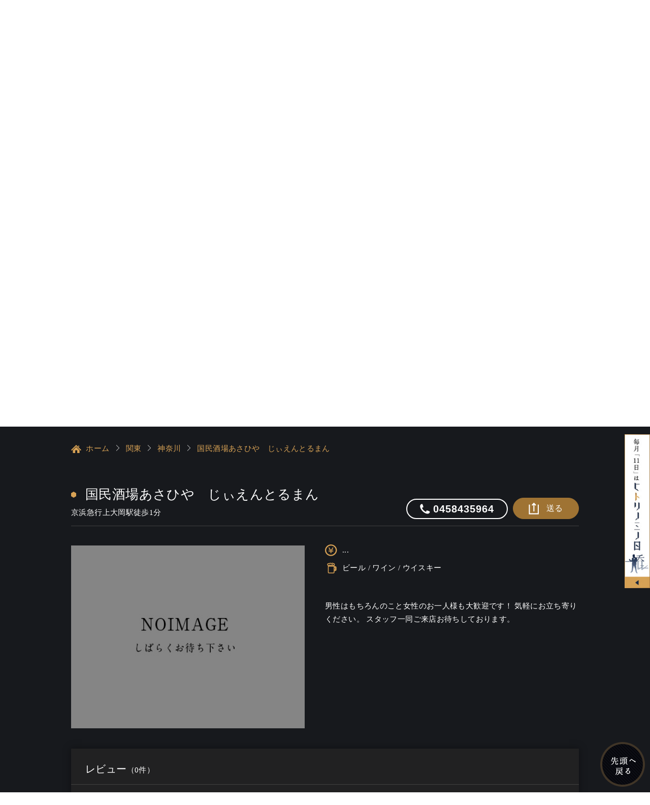

--- FILE ---
content_type: text/html; charset=utf-8
request_url: https://www.hitorinomi.jp/members/p-kantou/kanagawa/kokuminsakabaasahiya-jiientoruman
body_size: 7858
content:
<!doctype html>
<!--[if IE 9]><html class="lt-ie9 ie9" data-n-head-ssr prefix="og: http://ogp.me/ns#" lang="en" data-n-head="%7B%22prefix%22:%7B%22ssr%22:%22og:%20http://ogp.me/ns#%22%7D,%22lang%22:%7B%22ssr%22:%22en%22%7D%7D"><![endif]-->
<!--[if (gt IE 9)|!(IE)]><!-->
<html data-n-head-ssr prefix="og: http://ogp.me/ns#" lang="en" data-n-head="%7B%22prefix%22:%7B%22ssr%22:%22og:%20http://ogp.me/ns#%22%7D,%22lang%22:%7B%22ssr%22:%22en%22%7D%7D">
<!--<![endif]-->

<head prefix="og: http://ogp.me/ns# fb: http://ogp.me/ns/fb# website: http://ogp.me/ns/website#" data-n-head="%7B%22prefix%22:%7B%22ssr%22:%22og:%20http://ogp.me/ns#%20fb:%20http://ogp.me/ns/fb#%20website:%20http://ogp.me/ns/website#%22%7D%7D">
  <title>国民酒場あさひや　じぃえんとるまん｜神奈川で一人飲み｜全日本一人呑み協会</title><meta data-n-head="ssr" http-equiv="Content-Type" content="text/html; charset=UTF-8"><meta data-n-head="ssr" http-equiv="Content-Style-Type" content="text/css"><meta data-n-head="ssr" http-equiv="Content-Script-Type" content="text/javascript;"><meta data-n-head="ssr" name="apple-mobile-web-app-status-bar-style" content="black-translucent"><meta data-n-head="ssr" data-hid="format-detection" name="format-detection" content="telephone=no"><meta data-n-head="ssr" data-hid="format-detection2" name="format-detection" content="date=no"><meta data-n-head="ssr" data-hid="format-detection3" name="format-detection" content="address=no"><meta data-n-head="ssr" data-hid="format-detection4" name="format-detection" content="email=no"><meta data-n-head="ssr" name="viewport" content="width=1100, maximum-scale=1.0, user-scalable=yes"><meta data-n-head="ssr" name="og:locale" content="ja_JP"><meta data-n-head="ssr" name="google-site-verification" content="mL1lNgMi5kQE8cbwE5kp2IcB7TtprfxHpnDGLP-vf68"><meta data-n-head="ssr" data-hid="charset" charset="utf-8"><meta data-n-head="ssr" data-hid="mobile-web-app-capable" name="mobile-web-app-capable" content="yes"><meta data-n-head="ssr" data-hid="apple-mobile-web-app-title" name="apple-mobile-web-app-title" content="hitorinomi"><meta data-n-head="ssr" data-hid="description" name="description" content="男性はもちろんのこと女性のお一人様も大歓迎です！気軽にお立ち寄りください。スタッフ一同ご来店お待ちしております。"><meta data-n-head="ssr" data-hid="keywords" name="keywords" content="#"><meta data-n-head="ssr" data-hid="og:title" name="og:title" property="og:title" content="国民酒場あさひや　じぃえんとるまん｜神奈川で一人飲み｜全日本一人呑み協会"><meta data-n-head="ssr" data-hid="og:type" name="og:type" property="og:type" content="article"><meta data-n-head="ssr" data-hid="og:site_name" name="og:site_name" property="og:site_name" content="全日本一人呑み協会"><meta data-n-head="ssr" data-hid="og:description" name="og:description" property="og:description" content="男性はもちろんのこと女性のお一人様も大歓迎です！気軽にお立ち寄りください。スタッフ一同ご来店お待ちしております。"><meta data-n-head="ssr" name="og:url" property="og:url" content="https://www.hitorinomi.jp//members/p-kantou/kanagawa/kokuminsakabaasahiya-jiientoruman"><meta data-n-head="ssr" name="og:image" property="og:image" content="https://www.hitorinomi.jp//shared/img/shared/noimg.jpg"><meta data-n-head="ssr" name="twitter:card" content="summary"><meta data-n-head="ssr" data-hid="twitter:title" name="twitter:title" content="国民酒場あさひや　じぃえんとるまん｜神奈川で一人飲み｜全日本一人呑み協会"><meta data-n-head="ssr" data-hid="twitter:description" name="twitter:description" content="男性はもちろんのこと女性のお一人様も大歓迎です！気軽にお立ち寄りください。スタッフ一同ご来店お待ちしております。"><meta data-n-head="ssr" name="twitter:image" content="https://www.hitorinomi.jp//shared/img/shared/noimg.jpg"><meta data-n-head="ssr" itemprop="image" content="https://www.hitorinomi.jp//shared/img/shared/noimg.jpg"><meta data-n-head="ssr" name="robots" content="index,follow"><link data-n-head="ssr" rel="stylesheet" href="/shared/css/common.css" mode="client"><link data-n-head="ssr" rel="stylesheet" href="https://fonts.googleapis.com/css2?family=Noto+Sans+JP:wght@400;500&amp;display=swap"><link data-n-head="ssr" rel="stylesheet" href="/shared/css/shared.css" mode="client"><link data-n-head="ssr" rel="icon" type="image/x-icon" href="/shared/img/shared/favicon.ico"><link data-n-head="ssr" rel="profile" href="http://microformats.org/profile/hcard"><link data-n-head="ssr" data-hid="shortcut-icon" rel="shortcut icon" href="/_nuxt/icons/icon_64x64.345aaf.png"><link data-n-head="ssr" data-hid="apple-touch-icon" rel="apple-touch-icon" href="/_nuxt/icons/icon_192x192.345aaf.png" sizes="192x192"><link data-n-head="ssr" rel="manifest" href="/_nuxt/manifest.5a9f3104.json" data-hid="manifest"><link data-n-head="ssr" rel="stylesheet" href="/shared/css/style_shopinfo.css"><link data-n-head="ssr" rel="canonical" href="https://www.hitorinomi.jp//members/p-kantou/kanagawa/kokuminsakabaasahiya-jiientoruman"><script data-n-head="ssr" src="/shared/js/tracking.js" ssr="true"></script><script data-n-head="ssr" src="https://www.line-website.com/social-plugins/js/thirdparty/loader.min.js" async defer></script><link rel="preload" href="/_nuxt/9987488.js" as="script"><link rel="preload" href="/_nuxt/362eae7.js" as="script"><link rel="preload" href="/_nuxt/d20b73d.js" as="script"><link rel="preload" href="/_nuxt/22a39c2.js" as="script"><link rel="preload" href="/_nuxt/b1ef6e7.js" as="script"><link rel="preload" href="/_nuxt/0eaa4c2.js" as="script"><style data-vue-ssr-id="517a8dd7:0 76de17ea:0 352bec7a:0 723b097a:0 e656b8bc:0 7165725d:0 46fd8f1e:0">code[class*=language-],pre[class*=language-]{color:#000;background:none;text-shadow:0 1px #fff;font-family:Consolas,Monaco,"Andale Mono","Ubuntu Mono",monospace;font-size:1em;text-align:left;white-space:pre;word-spacing:normal;word-break:normal;word-wrap:normal;line-height:1.5;-moz-tab-size:4;-o-tab-size:4;tab-size:4;-webkit-hyphens:none;hyphens:none}code[class*=language-]::-moz-selection,code[class*=language-] ::-moz-selection,pre[class*=language-]::-moz-selection,pre[class*=language-] ::-moz-selection{text-shadow:none;background:#b3d4fc}code[class*=language-]::selection,code[class*=language-] ::selection,pre[class*=language-]::selection,pre[class*=language-] ::selection{text-shadow:none;background:#b3d4fc}@media print{code[class*=language-],pre[class*=language-]{text-shadow:none}}pre[class*=language-]{padding:1em;margin:.5em 0;overflow:auto}:not(pre)>code[class*=language-],pre[class*=language-]{background:#f5f2f0}:not(pre)>code[class*=language-]{padding:.1em;border-radius:.3em;white-space:normal}.token.cdata,.token.comment,.token.doctype,.token.prolog{color:#708090}.token.punctuation{color:#999}.token.namespace{opacity:.7}.token.boolean,.token.constant,.token.deleted,.token.number,.token.property,.token.symbol,.token.tag{color:#905}.token.attr-name,.token.builtin,.token.char,.token.inserted,.token.selector,.token.string{color:#690}.language-css .token.string,.style .token.string,.token.entity,.token.operator,.token.url{color:#9a6e3a;background:hsla(0,0%,100%,.5)}.token.atrule,.token.attr-value,.token.keyword{color:#07a}.token.class-name,.token.function{color:#dd4a68}.token.important,.token.regex,.token.variable{color:#e90}.token.bold,.token.important{font-weight:700}.token.italic{font-style:italic}.token.entity{cursor:help}
.nuxt-progress{position:fixed;top:0;left:0;right:0;height:5px;width:0;opacity:1;transition:width .1s,opacity .4s;background-color:#d7a155;z-index:999999}.nuxt-progress.nuxt-progress-notransition{transition:none}.nuxt-progress-failed{background-color:red}
.modal-overlay{position:fixed;top:0;bottom:0;left:0;right:0;display:flex;justify-content:center;background-color:rgba(0,0,0,.8549);z-index:10}.modal{text-align:center;background-color:#fff;height:380px;margin-top:11%;position:relative}.close{position:absolute;top:-5px;right:-5px;cursor:pointer}.close span{display:block;margin-left:-29px;background:#000;position:relative;border-radius:50%;overflow:hidden;border:2px solid #fff;margin-top:-5px;font-size:21px;font-family:"游ゴシック",YuGothic,"ヒラギノ角ゴ Pro","Hiragino Kaku Gothic Pro","メイリオ","Meiryo",Osaka,"ＭＳ Ｐゴシック","MS PGothic",sans-serif}.close-img{width:25px;transform:scale(1.1)}.modal-fade-enter,.modal-fade-leave-to{opacity:0}.modal-fade-enter-active,.modal-fade-leave-active{transition:opacity .5s ease}@media screen and (max-width:768px){.modal{width:90%;position:absolute;top:50%;left:50%;transform:translate(-50%,-50%);margin-top:0;height:auto}}
.modal-overlay{position:fixed;top:0;bottom:0;left:0;right:0;display:flex;justify-content:center;background-color:rgba(0,0,0,.8549);z-index:10}.modal{text-align:center;background-color:#fff;height:380px;margin-top:11%;position:relative}.close{position:absolute;top:-5px;right:-5px;cursor:pointer}.close span{display:block;margin-left:-29px;background:#000;position:relative;border-radius:50%;overflow:hidden;border:2px solid #fff;margin-top:-5px;font-size:21px;font-family:"游ゴシック",YuGothic,"ヒラギノ角ゴ Pro","Hiragino Kaku Gothic Pro","メイリオ","Meiryo",Osaka,"ＭＳ Ｐゴシック","MS PGothic",sans-serif}.close-img{width:25px;transform:scale(1.1)}.modal-fade-enter,.modal-fade-leave-to{opacity:0}.modal-fade-enter-active,.modal-fade-leave-active{transition:opacity .5s ease}@media screen and (max-width:768px){.modal{width:90%;position:absolute;top:50%;left:50%;transform:translate(-50%,-50%);margin-top:0;height:auto}}
.modal-overlay{position:fixed;top:0;bottom:0;left:0;right:0;display:flex;justify-content:center;background-color:rgba(0,0,0,.8549);z-index:10}.modal-maintance{text-align:center;background-color:#fff;height:150px;margin-top:11%;position:relative;width:380px;padding:22px}.modal-maintance p{color:#000}.modal-maintance a:link{color:#fff}.close{position:absolute;top:-5px;right:-5px;cursor:pointer}.close span{display:block;margin-left:-29px;background:#000;position:relative;border-radius:50%;overflow:hidden;border:2px solid #fff;margin-top:-5px;font-size:21px;font-family:"游ゴシック",YuGothic,"ヒラギノ角ゴ Pro","Hiragino Kaku Gothic Pro","メイリオ","Meiryo",Osaka,"ＭＳ Ｐゴシック","MS PGothic",sans-serif}.close-img{width:25px;transform:scale(1.1)}.download{margin-top:16px;width:200px;background:#ed5151;display:inline-flex;justify-content:center;align-items:center;height:40px;border-radius:4px;cursor:pointer;color:#fff;font-weight:600}.download:hover{text-decoration:none}.modal-fade-enter,.modal-fade-leave-to{opacity:0}.modal-fade-enter-active,.modal-fade-leave-active{transition:opacity .5s ease}@media screen and (max-width:768px){.modal-maintance{width:70%;position:absolute;top:50%;left:50%;transform:translate(-50%,-50%);margin-top:0;height:auto}}
.box_staff>.slick-slider>.slick-list>.slick-track{margin:0 auto}.box_shopdata>div{overflow:hidden;max-height:500px;transition:max-height 2s cubic-bezier(0,1.05,0,1)}.box_shopdata>div.active{overflow:hidden;max-height:1000px;transition:max-height 2s ease}#map{height:100%}.shopinfo_section .slick-arrow.slick-prev{left:0;width:24px;height:35px}.shopinfo_section .slick-arrow.slick-next{width:24px;height:35px}.slick-arrow.slick-next:focus,.slick-arrow.slick-next:hover,.slick-arrow.slick-prev:focus,.slick-arrow.slick-prev:hover{background-color:transparent}.shopinfo_section .slick-list .slick-slide img[data-v-e4caeaf8]{display:unset}
.fade-enter-active[data-v-6630ca20],.fade-leave-active[data-v-6630ca20]{transition:opacity .3s}.fade-enter[data-v-6630ca20],.fade-leave-to[data-v-6630ca20]{opacity:0}.popup-modal[data-v-6630ca20]{background-color:rgba(0,0,0,.5);position:fixed;top:0;bottom:0;left:0;right:0;padding:.5rem;display:flex;align-items:center;z-index:10}.window[data-v-6630ca20]{background:#fff;border-radius:5px;box-shadow:2px 4px 8px rgba(0,0,0,.2);margin-left:auto;margin-right:auto;padding:30px;position:relative}.esc[data-v-6630ca20]{color:red;line-height:40px;font-size:2em;position:absolute;width:40px;text-decoration:none;font-weight:700;z-index:10;text-align:center;border-radius:50px;top:30px;right:30px;transition:background-color .3s ease;cursor:pointer}.esc[data-v-6630ca20]:hover{background:#606061}</style>
  <script type="text/javascript" src="/shared/js/jquery.min.js"></script>
  <script>(navigator.userAgent.indexOf("iPhone")>0||navigator.userAgent.indexOf("Android")>0&&navigator.userAgent.indexOf("Mobile")>0&&-1==navigator.userAgent.indexOf("SC-01C"))&&document.write('<meta name="viewport" content="width=device-width, initial-scale=1.0, maximum-scale=1.0, minimum-scale=1.0, user-scalable=no">')</script>
</head>

<body >
  <div data-server-rendered="true" id="__nuxt"><!----><div id="__layout"><div><div id="header"><div class="wrap"><title></title> <p class="logo non-over"><a href="/"><img src="/shared/img/shared/logo.png" alt="全日本 一人呑み協会" width="348" height="226"></a></p> <div class="search-box"><div class="search-row"><div class="search-col"><input tabindex="1" autocomplete="off" type="text" name="s-key" placeholder="エリア・駅・店名を入力してください" value="" class="search-input"></div> <!----></div> <p class="powered"><a href="https://www.soloyoi.jp/" target="_blank" style="color: #fff; text-decoration: none"><img src="/shared/img/shared/powered_by.png" width="200" height="28" alt="powered by"></a></p></div> <div id="key"></div></div> <div id="nav"><div class="wrap"><div id="btn_home"><a href="/" class="fnt-mincho">HOME</a></div> <ul class="nav nav-fl"><li><a href="/concept"><img src="/shared/img/shared/nav_01.png" alt="協会コンセプト" width="139" height="200" class="btn"></a></li> <li><a href="/entry"><img src="/shared/img/shared/nav_02.png" alt="協会に参加する" width="166" height="200" class="btn"></a></li> <li><a href="/blog"><img src="/shared/img/shared/nav_07.png" alt="一人呑み潜入レポ" width="182" height="200" class="btn"></a></li> <li><a href="/members"><img src="/shared/img/shared/nav_03.png" alt="お店を探す" width="127" height="200" class="btn"></a></li> <li><a href="/writer"><img src="/shared/img/shared/nav_04.png" alt="ライター応募" width="136" height="200" class="btn"></a></li> <li><a href="/sponsorship"><img src="/shared/img/shared/nav_05.png" alt="協賛企業" width="112" height="200" class="btn"></a></li> <li><a href="/contact"><img src="/shared/img/shared/nav_06.png" alt="お問い合わせ" width="135" height="200" class="btn"></a></li></ul></div></div> <div id="humburger"><p class="navBtn"><span></span> <span></span> <span></span> MENU</p> <div id="menu_toggle" class="menu_toggle"><ul><li><a href="/">トップページ <span>TOP</span></a></li> <li><a href="/members">お店を探す <span>SEARCH</span></a></li> <li><a href="/concept">協会コンセプト <span>CONCEPT</span></a></li> <li><a href="/entry">協会に参加する <span>ENTRY</span></a></li> <li><a href="/writer">ライター応募 <span>WANTED WRITERS</span></a></li> <li><a href="/sponsorship">協賛企業 <span>SPONSORS</span></a></li> <li><a href="/blog">潜入レポ一覧 <span>BLOG</span></a></li> <li><a href="/contact">お問い合わせ <span>MAIL</span></a></li></ul> <div class="close_btn">閉じる<span>×</span></div></div></div> <div id="navFix"><a href="/popup" target="_blank" class="popup-left"><div id="button-popup-sp"><img src="/shared/img/shared/popup-sp.png" alt="一人呑み協会様" width="100%"></div></a> <a href="/entry"><img src="/shared/img/shared/navfix_01.png" alt="ENTRY" width="160" height="131" class="over"></a> <a><img src="/shared/img/shared/navfix_02.png" alt="SEARCH" width="160" height="131" class="over"></a> <a href="/blog"><img src="/shared/img/shared/navfix_03.png" alt="MAGAZINE" width="160" height="131" class="over"></a> <a href="/contact"><img src="/shared/img/shared/navfix_04.png" alt="MAIL" width="160" height="131" class="over"></a></div> <div class="modal-overlay" style="display:none;"><div class="modal"><a href="https://app.adjust.com/q9t28t2?redirect=https%3A%2F%2Fwww.soloyoi.jp%2F" onclick="ga('send',
            'event', 'Links', 'click', 'soloyoi.jp');" target="_blank" rel="nofollow"><picture><source srcset="/shared/img/index/bnr_soloyoi.jpg" media="(min-width: 768px)"> <img src="/shared/img/index/bnr_soloyoi_sp.jpg" alt="一人呑み協会公式アプリ「そろよい」" width="1000" height="380"></picture></a> <div class="close"><span>x
            </span></div></div></div> <div class="modal-overlay" style="display:none;"><div class="modal"><a href="https://app.adjust.com/q9t28t2?redirect=https%3A%2F%2Fwww.soloyoi.jp%2F" onclick="ga('send',
            'event', 'Links', 'click', 'soloyoi.jp');" target="_blank" rel="nofollow"><picture><source srcset="/shared/img/index/bnr_soloyoi.jpg" media="(min-width: 768px)"> <img src="/shared/img/index/bnr_soloyoi_sp.jpg" alt="一人呑み協会公式アプリ「そろよい」" width="1000" height="380"></picture></a> <div class="close"><span>x
            </span></div></div></div> <div class="modal-overlay" style="display:none;"><div class="modal-maintance"><p>店舗の検索機能はメンテナンス中です。全日本一人呑み協会公式アプリ「そろよい」で利用することができますのでアプリをインストールしてご利用ください。</p> <a href="https://app.adjust.com/179uhdx3" target="_blank" class="download">ダウンロードはこちら</a> <div class="close"><span>x
            </span></div></div></div></div> <div id="container"><div class="shopinfo_section"><div class="wrap"><div class="breadcrumb-page"><ul class="clearfix"><li><a href="/"><img src="/shared/img/shared/icon_home.png" width="20" height="20" alt="ホーム">
              ホーム</a></li> <li><a href="/members/others">others</a></li> <li><a href="/members/others/others">others</a></li> <li><a href="/members/others/others/undefined"></a></li></ul></div> <div class="box_title"><div><h2 class="name"></h2> <p class="sub_name"></p></div> <div class="box_btn"><!----> <div class="hover_share"><p class="btn_share"><a href="javascript:void(0);"><span>送る</span></a></p> <div class="box_balloon"><div><p class="tit"></p> <p class="tel"><a href="tel:undefined"></a></p> <p></p> <p class="link"><a href="https://www.hitorinomi.jp//members/p-kantou/kanagawa/kokuminsakabaasahiya-jiientoruman" target="_blank">https://www.hitorinomi.jp//members/p-kantou/kanagawa/kokuminsakabaasahiya-jiientoruman</a></p> <ul><li><a><img src="/shared/img/shared/balloon_copy.png" width="80" height="80" alt="Copy"></a> <div id="copy-text" style="display: none"><br>Title: <br>Phone: <br>Address: <br>URL: https://www.hitorinomi.jp//members/p-kantou/kanagawa/kokuminsakabaasahiya-jiientoruman
                    </div></li> <li><a><!----></a></li> <li><a href="mailto:?subject=undefined&amp;body=——————————————————————————————%0D%0A【店名】： undefined%0D%0A【住所】： undefined%0D%0A【電話番号】： undefined%0D%0A【URL】： https://www.hitorinomi.jp//members/p-kantou/kanagawa/kokuminsakabaasahiya-jiientoruman%0D%0A——————————————————————————————"><img src="/shared/img/shared/balloon_mail.png" width="80" height="80" alt="Mail"></a></li></ul></div></div></div></div></div> <div class="box_style02"><div class="box_content d-flex"><div class="col col-left"><p class="pimg"><img src="/shared/img/shared/noimg.jpg" width="460" height="360" alt="Image"></p></div> <div class="col col-right"><ul class="list_icon"><li><span>円～円</span></li> <li><span>...</span></li></ul> <p class="txt">
                
              </p></div></div></div> <div class="box_style_info"><h3>
          レビュー<span>（0件）</span></h3> <div class="box_review"></div> <!----></div> <div class="box_style_info"><h3>店舗情報</h3> <div class="box_shopdata"><div><dl><dt>店名</dt> <dd></dd></dl> <!----> <dl><dt>住所</dt> <dd>
                
                <div class="btn_map"><span>地図</span></div></dd></dl> <dl><dt>アクセス</dt> <dd></dd></dl> <dl><dt>営業時間</dt> <dd></dd></dl> <dl><dt>定休日</dt> <dd></dd></dl> <dl><dt>URL</dt> <dd><a target="_blank"></a></dd></dl> <dl><dt>男女比</dt> <dd>
                男性：女性
              </dd></dl> <dl><dt>お客様年代</dt> <dd>...</dd></dl> <dl><dt>一人呑み<br>メニュー</dt> <!----></dl> <dl><dt>お酒の種類</dt> <dd></dd></dl> <dl><dt>一人呑み予算</dt> <dd>...</dd></dl> <dl><dt>お酒</dt> <!----></dl> <dl><dt>一人呑み<br>シーン</dt> <!----></dl></div> <p id="see-more-shop-info" class="viewmore" style="display:;"><a href="/members/p-kantou/kanagawa/kokuminsakabaasahiya-jiientoruman" aria-current="page" disabled="disabled" class="nuxt-link-exact-active nuxt-link-active"><span>店舗情報をもっと見る</span></a></p></div></div> <div class="box_for_restaurant"><div><h3>店舗オーナーの方へ</h3> <p class="txt">
            一人呑み協会（公式アプリ「そろよい」）店舗会員にお申し込みいただくと、<br>一人呑み客にPRすることができます。
          </p></div> <p class="btn_share"><a href="https://www.soloyoi.jp/owner/" target="_blank">無料申し込み</a></p></div> <p class="btn_center btn_share"><a href="https://www.soloyoi.jp/contact/edit/form.html" target="_blank"><span>閉店等情報はこちら</span></a></p></div></div> <!----></div> <div id="footer"><div class="btn-footer"><p><a href="/concept"><img src="/shared/img/shared/footer_btn_01.png" alt="協会コンセプト" width="300" height="96" class="over"></a></p> <p><a href="/sponsorship"><img src="/shared/img/shared/footer_btn_02.png" alt="協賛企業" width="300" height="96" class="over"></a></p></div> <div class="wrap"><ul class="clearfix"><li><a href="/">全国一人呑み協会トップページ </a> |</li> <li><a href="/concept">協会コンセプト</a> |</li> <li><a href="/blog">一人呑み潜入レポ</a> |</li> <li><a href="/entry">参加方法</a> |</li> <li><a href="/members">協会加盟店</a> |</li> <li><a href="/writer">ライター応募</a> |</li> <li><a href="/sponsorship">協賛企業</a> |</li> <li><a href="/contact">お問い合わせ</a> |</li> <li><a href="/shared/img/shared/privacy.pdf" target="_blank">個人情報保護方針</a></li></ul> <div class="footer_both"><div class="footer_r"><a href="/entry"><picture><source media="(max-width: 768px)" srcset="/shared/img/shared/footer_bnr-sp.png"> <source srcset="/shared/img/shared/footer_bnr.png"> <img src="/shared/img/shared/footer_bnr.png" alt class="over"></picture></a></div> <div class="footer_l"><div class="box_footer"><p>全日本 一人呑み協会事務局</p> <p>〒153-0063 東京都目黒区目黒1-24-12 オリックス目黒ビル2F</p> <p>㈱フードコネクション内</p> <p>TEL 03-6417-9657 FAX 03-6417-9658</p></div></div></div> <address>Copyright © 全日本 一人呑み協会. All Rights Reserved.</address></div></div> <div><p class="off-popup"><img src="/shared/img/shared/button_close.jpg" alt="一人呑み協会様" width="100%"></p> <a href="#popup" class="inline unsmooth on-popup"><div id="button-popup"><img src="/shared/img/shared/button.jpg" alt="一人呑み協会様" width="100%"></div></a> <div class="sec_ct"><div id="popup"><h2><img src="/shared/img/shared/popup-h2.png" alt="毎月「11日」は" width="100%"></h2> <div class="info"><ul class="link clearfix"><li><a href="https://www.instagram.com/explore/tags/%E3%83%92%E3%83%88%E3%83%AA%E3%83%8E%E3%83%9F%E3%83%8E%E6%97%A5/" target="_blank"><img src="/shared/img/shared/popup-tit1.png" width="100%" alt="Instagram（＃ヒトリノミノ日"></a></li> <li><a href="https://www.instagram.com/explore/tags/ヒトリノミノ日/" target="_blank"><img src="/shared/img/shared/popup-tit2.png" width="100%" alt="一人呑み協会Instagram"></a></li></ul> <div id="instagram"><ul id="instafeed" class="clearfix"></ul></div></div> <h3><picture><source srcset="/shared/img/shared/sp-popup-h3.png" width="100%" media="(max-width: 490px)"> <source srcset="/shared/img/shared/popup-h3.png"> <img src="/shared/img/shared/popup-h3.png" width="100%" alt="style"></picture></h3> <div class="menu clearfix"><div class="list"><div class="row stt1"><p class="txt">Instagramをインストール</p> <ul class="clearfix"><li><a href="https://play.google.com/store/apps/details?id=com.instagram.android&hl=ja" target="_blank"><img src="/shared/img/shared/link_01.png" width="100%" alt="googlePlay"></a></li> <li><a href="https://itunes.apple.com/jp/app/instagram/id389801252?mt=8" target="_blank"><img src="/shared/img/shared/link_02.png" width="100%" alt="appstore"></a></li></ul></div> <div class="row stt2"><p class="txt">
                一人呑み協会の<br>
                Instagramを<br>
                フォロー
              </p> <p class="qr"><img src="https://chart.googleapis.com/chart?chs=150x150&cht=qr&chl=https://www.instagram.com/hitori_nomi/" width="100%" alt="qr"></p></div></div> <div class="list"><div class="row stt3"><p class="txt">
                ドリンク・おつまみ写真を
                <br>
                「＃ヒトリノミノ日」をつけて投稿
              </p></div> <div class="row stt4"><p class="txt">
                一人呑み協会Instagramでお店の情報をシェア
                特設ページにも画像が表示されます
              </p></div></div></div> <p class="button"><a href="contact.html"><img src="/shared/img/shared/popup-btn.png" width="100%" alt="ヒトリノミノ日に関するご質問はこちら"></a></p></div></div></div> <p id="pagetop"><img src="/shared/img/shared/pagetop.png" alt="最上部へ"></p></div></div></div><script>window.__NUXT__=(function(a,b,c,d,e,f,g,h,i,j,k){return {layout:"default",data:[{name:e,description:f,avatar:a,subCatName:g}],fetch:{},error:a,state:{restaurant:{restaurants:[],restaurantInfo:{},suggestRestaurant:[],restaurantSeatAvailable:[],restaurantCategory:[],location:{},staffInfo:{},menu_foods:[],menu_drinks:[],review:{},search:{search:d,suggest:d},titleTopHeader:d,masterdata:{OpenTimeSearch:[],AloneMenu:[],Sake:[],LonelyScene:[],RestaurantPayment:[],Smoking:[],Languages:[],Features:[],SalesInformations:[],TypeOfMenu:[],TheAtmosphereOfTheCounter:[],Location:[]},banners:[],mapsInit:[]},common:{},contact:{},writer:{},post:{posts:[],post:{},postsSidebar:{block1:[],block2:[],block3:[],block4:[]},postsTag:[]}},serverRendered:b,routePath:"\u002Fmembers\u002Fp-kantou\u002Fkanagawa\u002Fkokuminsakabaasahiya-jiientoruman",config:{app:{basePath:"\u002F",assetsPath:"\u002F_nuxt\u002F",cdnURL:a}},apollo:{defaultClient:Object.create(null,{"$ROOT_QUERY.seoRestaurant({\"condition\":{\"slug\":\"kokuminsakabaasahiya-jiientoruman\"}}).response":{writable:true,enumerable:true,value:{slug:"kokuminsakabaasahiya-jiientoruman",name:e,description:f,avatar:a,restaurantSubCategoryName:{type:c,generated:b,id:"$ROOT_QUERY.seoRestaurant({\"condition\":{\"slug\":\"kokuminsakabaasahiya-jiientoruman\"}}).response.restaurantSubCategoryName",typename:h},__typename:i}},"$ROOT_QUERY.seoRestaurant({\"condition\":{\"slug\":\"kokuminsakabaasahiya-jiientoruman\"}}).response.restaurantSubCategoryName":{writable:true,enumerable:true,value:{slug:"kanagawa",name:g,__typename:h}},"$ROOT_QUERY.seoRestaurant({\"condition\":{\"slug\":\"kokuminsakabaasahiya-jiientoruman\"}})":{writable:true,enumerable:true,value:{response:{type:c,generated:b,id:"$ROOT_QUERY.seoRestaurant({\"condition\":{\"slug\":\"kokuminsakabaasahiya-jiientoruman\"}}).response",typename:i},error:{type:c,generated:b,id:"$ROOT_QUERY.seoRestaurant({\"condition\":{\"slug\":\"kokuminsakabaasahiya-jiientoruman\"}}).error",typename:j},__typename:k}},"$ROOT_QUERY.seoRestaurant({\"condition\":{\"slug\":\"kokuminsakabaasahiya-jiientoruman\"}}).error":{writable:true,enumerable:true,value:{requestResolved:b,message:a,errorCode:a,__typename:j}},ROOT_QUERY:{writable:true,enumerable:true,value:{"seoRestaurant({\"condition\":{\"slug\":\"kokuminsakabaasahiya-jiientoruman\"}})":{type:c,generated:b,id:"$ROOT_QUERY.seoRestaurant({\"condition\":{\"slug\":\"kokuminsakabaasahiya-jiientoruman\"}})",typename:k}}}})}}}(null,true,"id","","国民酒場あさひや　じぃえんとるまん","男性はもちろんのこと女性のお一人様も大歓迎です！\n気軽にお立ち寄りください。\nスタッフ一同ご来店お待ちしております。","神奈川","SeoRestaurantSubCategory","SeoRestaurant","ResponseResult","SeoRestaurantResponse"));</script><script src="/_nuxt/9987488.js" defer></script><script src="/_nuxt/b1ef6e7.js" defer></script><script src="/_nuxt/0eaa4c2.js" defer></script><script src="/_nuxt/362eae7.js" defer></script><script src="/_nuxt/d20b73d.js" defer></script><script src="/_nuxt/22a39c2.js" defer></script><script data-n-head="ssr" src="/shared/js/common.js" data-body="true" ssr="true"></script><script data-n-head="ssr" src="/shared/js/shared.js" data-body="true" ssr="true"></script><script data-n-head="ssr" src="/shared/js/jquery.colorbox.js" data-body="true" ssr="true"></script><script data-n-head="ssr" src="/shared/js/shop_info.js" data-body="true"></script>

</body>

</html>

--- FILE ---
content_type: text/css; charset=UTF-8
request_url: https://www.hitorinomi.jp/shared/css/common.css
body_size: 10636
content:
/*
 * StyleName: common.css
 * Version: 1.1
 *
 * FoodConnection
 * http://foodconnection.jp/
 * http://foodconnection.vn/
 *
 */

/*=============================================
 * normalize - v7.0.0
 *=============================================*/

html {
  line-height: 1.15;
  text-size-adjust: 100%;
  -o-text-size-adjust: 100%;
  -ms-text-size-adjust: 100%;
  -moz-text-size-adjust: 100%;
  -webkit-text-size-adjust: 100%;
}
body {
  margin: 0;
}
article,
aside,
footer,
header,
nav,
section {
  display: block;
}
h1 {
  margin: 0.67em 0;
  font-size: 2em;
}
figcaption,
figure,
main {
  display: block;
}
figure {
  margin: 1em 40px;
}
hr {
  height: 0;
  overflow: visible;
  box-sizing: content-box;
  -moz-box-sizing: content-box;
  -webkit-box-sizing: content-box;
}
pre {
  font-size: 1em;
  font-family: monospace, monospace;
}
a {
  background-color: transparent;
  -webkit-text-decoration-skip: objects;
}
abbr[title] {
  border-bottom: 0;
  text-decoration: underline;
  text-decoration: underline dotted;
}
b,
strong {
  font-weight: inherit;
}
b,
strong {
  font-weight: bolder;
}
code,
kbd,
samp {
  font-size: 1em;
  font-family: monospace, monospace;
}
dfn {
  font-style: italic;
}
mark {
  background-color: #ff0;
  color: #000;
}
small {
  font-size: 80%;
}
sub,
sup {
  font-size: 75%;
  line-height: 0;
  position: relative;
  vertical-align: baseline;
}
sub {
  bottom: -0.25em;
}
sup {
  top: -0.5em;
}
audio,
video {
  display: inline-block;
}
audio:not([controls]) {
  display: none;
  height: 0;
}
img {
  border-style: none;
}
svg:not(:root) {
  overflow: hidden;
}
button,
input,
optgroup,
select,
textarea {
  margin: 0;
  font-size: 100%;
  font-family: sans-serif;
  line-height: 1.15;
}
button,
input {
  overflow: visible;
}
button,
select {
  text-transform: none;
}
button,
[type='button'],
[type='reset'],
[type='submit'] {
  appearance: button;
  -moz-appearance: button;
  -webkit-appearance: button;
}
button::-moz-focus-inner,
[type='button']::-moz-focus-inner,
[type='reset']::-moz-focus-inner,
[type='submit']::-moz-focus-inner {
  padding: 0;
  border-style: none;
}
button:-moz-focusring,
[type='button']:-moz-focusring,
[type='reset']:-moz-focusring,
[type='submit']:-moz-focusring {
  outline: 1px dotted ButtonText;
}
fieldset {
  padding: 0.35em 0.75em 0.625em;
}
legend {
  display: table;
  color: inherit;
  padding: 0;
  white-space: normal;
  max-width: 100%;
  box-sizing: border-box;
  -moz-box-sizing: border-box;
  -webkit-box-sizing: border-box;
}
progress {
  display: inline-block;
  vertical-align: baseline;
}
textarea {
  overflow: auto;
}
[type='checkbox'],
[type='radio'] {
  padding: 0;
  box-sizing: border-box;
  -moz-box-sizing: border-box;
  -webkit-box-sizing: border-box;
}
[type='number']::-webkit-inner-spin-button,
[type='number']::-webkit-outer-spin-button {
  height: auto;
}
[type='search'] {
  outline-offset: -2px;
  appearance: textfield;
  -moz-appearance: textfield;
  -webkit-appearance: textfield;
}
[type='search']::-webkit-search-cancel-button,
[type='search']::-webkit-search-decoration {
  appearance: none;
  -moz-appearance: none;
  -webkit-appearance: none;
}
::-webkit-file-upload-button {
  font: inherit;
  appearance: button;
  -moz-appearance: button;
  -webkit-appearance: button;
}
details,
menu {
  display: block;
}
summary {
  display: list-item;
}
canvas {
  display: inline-block;
}
template {
  display: none;
}
[hidden] {
  display: none;
}

/*=============================================
 * reset - v2.0.x
 *=============================================*/

html,
body,
div,
span,
applet,
object,
iframe,
h1,
h2,
h3,
h4,
h5,
h6,
p,
blockquote,
pre,
a,
abbr,
acronym,
address,
big,
cite,
code,
del,
dfn,
em,
img,
ins,
kbd,
q,
s,
samp,
small,
strike,
strong,
sub,
sup,
tt,
var,
b,
u,
i,
center,
dl,
dt,
dd,
ol,
ul,
li,
fieldset,
form,
label,
legend,
table,
caption,
tbody,
tfoot,
thead,
tr,
th,
td,
article,
aside,
canvas,
details,
embed,
figure,
figcaption,
footer,
header,
hgroup,
main,
menu,
nav,
output,
ruby,
section,
summary,
time,
mark,
audio,
video {
  margin: 0;
  padding: 0;
  font-size: 100%;
  font: inherit;
  vertical-align: baseline;
  outline: none;
  border: 0;
}
img {
  border: 0;
  transform: translateZ(0);
  -moz-transform: translateZ(0);
  -webkit-transform: translateZ(0);
}
img,
input {
  vertical-align: middle;
}
h1,
h2,
h3,
h4,
h5,
h6,
address {
  margin: 0;
  padding: 0;
  font-style: normal;
  font-weight: normal;
  border: 0;
}
article,
aside,
details,
figcaption,
figure,
footer,
header,
hgroup,
main,
menu,
nav,
section {
  display: block;
}
ol,
ul {
  list-style: none;
}
blockquote,
q {
  quotes: none;
}
blockquote:before,
blockquote:after,
q:before,
q:after {
  content: '';
  content: none;
}
table {
  border-spacing: 0;
  border-collapse: collapse;
}
table,
caption,
th,
td {
  font-style: normal;
  font-weight: normal;
}
hr {
  margin: 0;
  padding: 0;
}
iframe {
  margin: 0;
  padding: 0;
  border: 0;
}
form,
fieldset,
input,
button,
select,
optgroup,
option,
textarea,
label,
legend {
  margin: 0;
  padding: 0;
  outline: none;
}
span,
em,
strong,
dfn,
code,
samp,
kbd,
var,
cite,
abbr,
acronym,
q,
br,
ins,
del,
a,
img,
object {
  margin: 0;
  padding: 0;
  font-style: normal;
  font-weight: inherit;
  border: 0;
}

/*=============================================
 * reset - custom
 *=============================================*/

:before,
:after {
  pointer-events: none;
}
* {
  /* fix font boosting on mobile Chrome */
  max-height: 1000000px;
}
*:first-child + html img,
* html img {
  vertical-align: top;
}
html,
body {
  line-height: 1;
  word-spacing: normal;
  min-height: 100%;
  text-size-adjust: 100%;
  -moz-text-size-adjust: 100%;
  -webkit-text-size-adjust: 100%;
  overflow-scrolling: touch;
  -moz-overflow-scrolling: touch;
  -webkit-overflow-scrolling: touch;
}
html.break-jump,
.break-jump body {
  /* fixed for screen jumping bug on iOS */
  margin: auto;
  position: absolute;
  top: 0;
  left: 0;
  right: 0;
  bottom: 0;
  overflow: auto;
}
input,
button,
select,
optgroup,
option,
textarea,
label {
  box-sizing: border-box;
  -moz-box-sizing: border-box;
  -webkit-box-sizing: border-box;
}
select,
button,
input:button,
input:submit,
input:reset {
  cursor: pointer;
}
option:disabled {
  display: none;
}
strong {
  font-weight: 600;
}
em {
  font-style: italic;
}
small {
  font-size: smaller;
}
del {
  text-decoration: line-through;
}
a {
  color: inherit;
  text-decoration: none;
  /* font-family: 'メイリオ', Meiryo, 'ヒラギノ角ゴシックPro', 'ＭＳ ゴシック',
    'Hiragino Kaku Gothic Pro', Osaka, 'ＭＳ Ｐゴシック', 'MS PGothic',
    sans-serif; */
}
a:hover {
  text-decoration: underline;
}
/*
a[href=""],
a[href=""] > * {
	cursor: not-allowed !important;
}
a[href=""]:focus,
a[href=""]:active {
	pointer-events: none;
}
*/
a[x-apple-data-detectors] {
  color: inherit !important;
  text-decoration: none !important;
  font-size: inherit !important;
  font-family: inherit !important;
  font-weight: inherit !important;
  line-height: inherit !important;
}

/*=============================================
 * .clearfix
 *=============================================*/

.nav-fl,
.nav-fr,
.clearfix {
  zoom: 1 !important;
}
.nav-fl:after,
.nav-fr:after,
.clearfix:after {
  content: '.' !important;
  clear: both !important;
  display: block !important;
  height: 0 !important;
  visibility: hidden !important;
}

/*=============================================
 * nav - float/inline
 *=============================================*/

.nav-fl > * {
  float: left;
}
.nav-fr > * {
  float: right;
}
.nav-inline > * {
  display: inline-block;
}

/*=============================================
 * fonts
 *=============================================*/

[class^='fnt-'] {
  font-size: initial;
  font-weight: normal;
  font-style: normal;
  line-height: initial;
  letter-spacing: initial;
}
.fnt-garamond {
  font-family: Garamond, '游明朝', YuMincho, 'ＭＳ Ｐゴシック', 'MS PGothic',
    sans-serif;
}

/*=============================================
 * text vertical
 *=============================================*/

.txt-vertical {
  cursor: vertical-text;
  writing-mode: vertical-rl;
  -o-writing-mode: vertical-rl;
  -ms-writing-mode: vertical-rl;
  -ms-writing-mode: tb-rl;
  -moz-writing-mode: vertical-rl;
  -webkit-writing-mode: vertical-rl;
  text-orientation: upright;
  word-wrap: break-word;
}
.txt-vertical .int {
  writing-mode: lr-tb;
  -o-writing-mode: horizontal-tb;
  -ms-writing-mode: horizontal-tb;
  -ms-writing-mode: lr-tb;
  -moz-writing-mode: horizontal-tb;
  -webkit-writing-mode: horizontal-tb;
  display: inline-block;
  text-align: center;
  line-height: 1.5em;
}
.txt-normal .int {
  height: 1.1em;
}
.txt-vertical-x > * {
  writing-mode: rl-tb;
  -o-writing-mode: vertical-tb;
  -ms-writing-mode: vertical-tb;
  -ms-writing-mode: rl-tb;
  -moz-writing-mode: vertical-tb;
  -webkit-writing-mode: vertical-tb;
  transform: rotate(90deg);
  -o-transform: rotate(90deg);
  -ms-transform: rotate(90deg);
  -moz-transform: rotate(90deg);
  -webkit-transform: rotate(90deg);
  display: inline-block;
  white-space: nowrap;
  word-wrap: break-word;
  width: 1px;
  line-height: 1;
}
.txt-vertical .txt-latin {
  cursor: vertical-text;
  direction: rtl;
  writing-mode: vertical-rl;
  -o-writing-mode: vertical-rl;
  -ms-writing-mode: vertical-rl;
  -ms-writing-mode: tb-rl;
  -moz-writing-mode: vertical-rl;
  -webkit-writing-mode: vertical-rl;
  text-orientation: sideways-right;
  -o-text-orientation: sideways-right;
  -ms-text-orientation: upright;
  -ms-text-orientation: sideways-right;
  -moz-text-orientation: sideways-right;
  -webkit-text-orientation: sideways-right;
  letter-spacing: 0.25em;
}

/*=============================================
 * .bg-parallax
 *=============================================*/

.bg-parallax {
  background-size: cover;
  background-repeat: no-repeat;
  background-position: top center;
  background-attachment: fixed;
  width: 100%;
  min-height: 600px;
}

/*=============================================
 * rollover button
 *=============================================*/

.btn-over img,
.over-img img,
img.over,
img:not(.btn):not(.non-over),
button img {
  opacity: 1;
  transition: opacity 0.3s ease;
  -moz-transition: opacity 0.3s ease;
  -webkit-transition: opacity 0.3s ease;
}
.over-img img:hover,
img.over:hover,
/* a:not([href=""]):hover img:not(.btn):not(.non-over), */
a:hover img:not(.btn):not(.non-over),
button:hover img {
  cursor: pointer;
  opacity: 0.8;
}
.non-over a:hover img:not(.over),
.non-over img:not(.over):not(.btn):hover {
  opacity: 1 !important;
}
.btn-over {
  display: inline-block;
  position: relative;
}
.btn-over img + img {
  pointer-events: none;
  opacity: 0 !important;
  position: absolute;
  top: 0;
  left: 0;
  right: 0;
  bottom: 0;
}
.btn-over:hover img + img,
.btn-over.active img + img {
  opacity: 1 !important;
}
.btn-over:hover img,
.btn-over.active img {
  opacity: 0 !important;
}

/*=============================================
 * .slide-fade
 *=============================================*/

.slideParent {
  position: relative;
}
.slide-fade {
  position: relative;
}
.slide-fade > * {
  margin: auto;
  width: 100%;
  height: 100%;
  position: absolute;
  top: 0;
  left: 0;
  right: 0;
  bottom: 0;
}
.slide-btn {
  pointer-events: none;
  margin: auto;
  width: 100%;
  position: relative;
  z-index: 1;
}
.slide-btn .slide-next,
.slide-btn .slide-prev {
  pointer-events: visible;
  position: absolute;
  top: 50%;
  transform: translateY(-50%);
  -moz-transform: translateY(-50%);
  -webkit-transform: translateY(-50%);
}
.slide-btn .slide-next {
  right: 0;
}
.slide-btn .slide-prev {
  left: 0;
}
.slide-btn .slide-next img,
.slide-btn .slide-prev img {
  cursor: pointer;
  opacity: 1;
  transition: opacity 0.3s ease;
  -moz-transition: opacity 0.3s ease;
  -webkit-transition: opacity 0.3s ease;
}
.slide-btn .slide-next img:hover,
.slide-btn .slide-prev img:hover {
  opacity: 0.8;
}
.slide-page {
  margin: 0 auto;
  text-align: center;
}
.slide-page > * {
  cursor: pointer;
  display: inline-block;
  margin: 0 5px;
  background: #c0c0c0;
  width: 15px;
  height: 15px;
  border-radius: 100%;
  -moz-border-radius: 100%;
  -webkit-border-radius: 100%;
  transition: all 0.3s ease;
  -moz-transition: all 0.3s ease;
  -webkit-transition: all 0.3s ease;
}
.slide-page > *:hover,
.slide-page > *.active {
  background: #8d8d8d;
}

/*=============================================
 * .nav-animate
 *=============================================*/

.nav-animate {
}

/*=============================================
 * .nav-fixed
 *=============================================*/

.nav-fixed {
}
.nav-fixed.fixed {
}
.nav-target {
}
.nav-pin {
}
.nav-pin.fixed {
}

/*=============================================
 * .wrap
 *=============================================*/

.wrap {
  margin: 0 auto;
  width: 1000px;
  position: relative;
}

/*=============================================
 * .gmap
 *=============================================*/

.gmap {
  background: url([data-uri])
    no-repeat center center #ededed;
  width: 100%;
  min-height: 300px;
  position: relative;
}
.gmap iframe {
  pointer-events: none !important;
  width: 100%;
}
.gmap.scrollable iframe {
  pointer-events: visible !important;
}

/*=============================================
 * .tabs-switch
 *=============================================*/

.tabs-switch {
}
.tabs-switch .tab-link {
}
.tabs-switch .tab-link > * {
  cursor: pointer;
  display: inline-block;
}
.tabs-switch .tab-link > * a {
  pointer-events: none;
}
.tabs-switch .tab-link.link-over > * {
  position: relative;
}
.tabs-switch .tab-link.link-over > * > img {
}
.tabs-switch .tab-link.link-over > * > img + img {
  margin: auto;
  position: absolute;
  top: 0;
  left: 0;
  right: 0;
  bottom: 0;
}
.tabs-switch .tab-link.link-over > * > img + img,
.tabs-switch .tab-link.link-over > *:hover > img,
.tabs-switch .tab-link.link-over > *.active > img {
  opacity: 0;
}
.tabs-switch .tab-link.link-over > *:hover > img + img,
.tabs-switch .tab-link.link-over > *.active > img + img {
  opacity: 1;
}

.tabs-switch[data='fade'] .tab-content {
  min-height: 100px;
  position: relative;
}

.tabs-switch .tab-content > * {
  display: none;
}

.tabs-switch[data='fade'] .tab-content > * {
  margin: auto;
  width: 100%;
  height: 100%;
  overflow: hidden;
  -webkit-transition: max-height 2s cubic-bezier(0, 1.05, 0, 1);
  -moz-transition: max-height 2s cubic-bezier(0, 1.05, 0, 1);
  transition: max-height 2s cubic-bezier(0, 1.05, 0, 1);
}

.tabs-switch[data='fade'] .tab-content > .show {
  -webkit-transition: max-height 2s ease;
  -moz-transition: max-height 2s ease;
  transition: max-height 2s ease;
}

/*=============================================
 * .toggle
 *=============================================*/

.toggle {
}
.toggle .toggle-link {
  cursor: pointer;
  position: relative;
}
.toggle .toggle-main {
  display: none;
}
.toggle.active .toggle-main {
  display: block;
}

/*=============================================
 * .pagination
 *=============================================*/

.pagination {
}
.pagination > .page-content {
}
.pagination > .page-content > * {
  display: none;
}
.pagination > .page-content > *.active {
  display: block;
}
.pagination > .page-link {
  text-align: center;
}
.pagination > .page-link ul {
}
.pagination > .page-link li {
  cursor: pointer;
  display: inline-block;
}
.pagination > .page-link .page-item {
}
.pagination > .page-link .page-item.active {
  font-weight: 600;
}
.pagination > .page-link .page-ellipse {
}
.pagination > .page-link .page-first {
}
.pagination > .page-link .page-last {
}
.pagination > .page-link .page-next {
}
.pagination > .page-link .page-prev {
}
.pagination > .page-link .page-ellipse,
.pagination > .page-link .page-first.disabled,
.pagination > .page-link .page-last.disabled,
.pagination > .page-link .page-next.disabled,
.pagination > .page-link .page-prev.disabled {
  cursor: not-allowed;
}

/*=============================================
 * .noanimated
 *=============================================*/

.noanimated {
}
.noanimated .wow {
  visibility: visible !important;
  animation-duration: none !important;
  -moz-animation-duration: none !important;
  -webkit-animation-duration: none !important;
  animation-fill-mode: none !important;
  -moz-animation-fill-mode: none !important;
  -webkit-animation-fill-mode: none !important;
}

/*=============================================
 * .rss
 *=============================================*/

.rss {
  word-wrap: break-word;
  word-break: break-word;
}

/*=============================================
 * #pagetop
 *=============================================*/

#pagetop {
  opacity: 0;
  background-repeat: no-repeat;
  background-position: center;
  position: fixed;
  right: 10px;
  bottom: 10px;
  visibility: hidden;
  z-index: 999;
  transition: opacity 0.3s ease, visibility 0.3s ease;
  -moz-transition: opacity 0.3s ease, visibility 0.3s ease;
  -webkit-transition: opacity 0.3s ease, visibility 0.3s ease;
}
#pagetop.visible {
  opacity: 1;
  visibility: visible;
}
#pagetop.in-scroll {
  cursor: not-allowed;
}
#pagetop > * {
  opacity: 1;
  transition: opacity 0.3s ease;
  -moz-transition: opacity 0.3s ease;
  -webkit-transition: opacity 0.3s ease;
}
#pagetop > *:hover {
  cursor: pointer;
  opacity: 0.8;
}

/*=============================================
 * #header
 *=============================================*/

#header {
  width: 100%;
}
#header > .wrap {
  position: relative;
  z-index: 2;
}
#header h1 {
  font-size: inherit;
}

/*=============================================
 * #container
 *=============================================*/

#container {
  clear: both;
  margin: auto;
  width: 100%;
  position: relative;
}

/*=============================================
 * #footer
 *=============================================*/

#footer {
  width: 100%;
  position: relative;
}
#footer a {
  color: inherit;
}
#footer .nav {
}
#footer .nav li {
  padding-left: 5px;
}
#footer .nav li + li {
}
#footer .nav li + li:before {
  content: '\7C';
  padding-right: 5px;
}

address {
  text-align: center;
}

/*=============================================
 * #socialbuttons
 *=============================================*/
=================================*/ #socialbuttons {
  margin: auto;
  text-align: center;
}

#socialbuttons > * {
  display: inline-block;
  margin: 0 3px;
}

/*=============================================
 * debugger
 *=============================================*/

html.fc-debugger {
}
#fc-console {
  opacity: 0;
  margin: auto;
  color: #f0f0f0;
  font-size: 14px;
  font-family: Consolas, 'Source Code Pro', 'Lucida Grande', monospace,
    sans-serif;
  background: rgba(60, 60, 60, 0.9);
  width: 90%;
  max-width: 1200px;
  border: 1px solid rgba(255, 255, 255, 0.05);
  position: fixed;
  top: 100%;
  left: 0;
  right: 0;
  bottom: 0;
  box-shadow: 5px 10px 10px rgba(0, 0, 0, 0.5);
  -moz-box-shadow: 5px 10px 10px rgba(0, 0, 0, 0.5);
  -webkit-box-shadow: 5px 10px 10px rgba(0, 0, 0, 0.5);
  transition: all 0.3s ease;
  -moz-transition: all 0.3s ease;
  -webkit-transition: all 0.3s ease;
  visibility: hidden;
  z-index: 9999999999999999999999999999999;
}
html.fc-debugger #fc-console {
  opacity: 1;
  visibility: visible;
}
#fc-console.active {
  top: initial;
}
#fc-console * {
  color: #efefef;
  font-size: 14px;
  text-shadow: 1px 1px 1px rgba(0, 0, 0, 0.5);
  line-height: 20px;
}
#fc-console .console-title {
  cursor: pointer;
  margin: auto;
  padding: 10px 20px;
  color: #202020;
  font-size: 20px;
  font-weight: 600;
  font-variant: small-caps;
  text-shadow: none;
  line-height: 22px;
  background: rgba(215, 215, 215, 0.8);
  border: 1px solid rgba(255, 255, 255, 0.05);
  position: absolute;
  top: -45px;
  left: -1px;
  right: -1px;
  transition: all 0.3s ease;
  -moz-transition: all 0.3s ease;
  -webkit-transition: all 0.3s ease;
}
#fc-console .console-title[data-total]:before {
  content: attr(data-total);
  margin-left: -10px;
  margin-right: 10px;
  padding: 3px 10px;
  color: #fefefe;
  font-size: 12px;
  text-align: center;
  text-shadow: 1px 1px 1px rgba(0, 0, 0, 0.5);
  line-height: 15px;
  background: #d82323;
  height: 15px;
  border-radius: 10px;
  -moz-border-radius: 10px;
  -webkit-border-radius: 15px;
  position: relative;
  top: -3px;
}
#fc-console .console-title:hover {
  color: #303030;
  background: rgba(215, 215, 215, 0.9);
}
#fc-console .console-clear {
  cursor: pointer;
  margin: auto;
  padding: 5px 10px;
  font-size: 12px;
  line-height: 15px;
  background: #607d8b;
  border-radius: 3px;
  -moz-border-radius: 3px;
  -webkit-border-radius: 3px;
  position: absolute;
  top: -35px;
  right: 7px;
  transition: all 0.3s ease;
  -moz-transition: all 0.3s ease;
  -webkit-transition: all 0.3s ease;
}
#fc-console .console-clear:hover {
  background: #4c626d;
}
#fc-console .console-main {
  padding: 10px;
  max-height: 350px;
  max-height: 35vh;
  overflow: hidden;
  overflow-y: auto;
}
#fc-console .console-main a {
  color: #3a92c8;
  text-decoration: none;
}
#fc-console .console-main a:hover {
  text-decoration: underline;
}
#fc-console .console-block {
  padding: 10px;
  position: relative;
}
#fc-console .console-block[data-count]:before {
  content: attr(data-count);
  margin: auto;
  padding: 3px 10px;
  color: #fefefe;
  font-size: 12px;
  text-align: center;
  line-height: 15px;
  background: #d82323;
  height: 15px;
  border-radius: 10px;
  -moz-border-radius: 10px;
  -webkit-border-radius: 15px;
  position: absolute;
  top: 0;
  left: 0;
  bottom: 0;
}
#fc-console .console-block + .console-block {
}
#fc-console .console-block + .console-block:after {
  content: '';
  margin: auto;
  background: rgba(0, 0, 0, 0.1);
  height: 1px;
  position: absolute;
  top: 0;
  left: 0;
  right: 0;
  box-shadow: 0 1px rgba(255, 255, 255, 0.05);
  -moz-box-shadow: 0 1px rgba(255, 255, 255, 0.05);
  -webkit-box-shadow: 0 1px rgba(255, 255, 255, 0.05);
}
#fc-console .console-block > * {
  margin: 5px 0;
}
#fc-console .console-message {
  padding-left: 20px;
  color: #f44336;
  font-style: italic;
  position: relative;
}
#fc-console .console-message:before {
  content: '#';
  color: #f44336;
  position: absolute;
  top: 0;
  left: 0;
  bottom: 0;
}
#fc-console .console-stacktrace {
  margin-left: 20px;
  padding-left: 20px;
  box-shadow: inset 2px 0 rgba(255, 255, 255, 0.1);
  -moz-box-shadow: inset 2px 0 rgba(255, 255, 255, 0.1);
  -webkit-box-shadow: inset 2px 0 rgba(255, 255, 255, 0.1);
}
#fc-console .console-stacktrace > * {
  font-size: 13px;
}
#fc-console .console-script {
}
#fc-console .console-line {
}
#fc-console .console-column {
}
#fc-console .console-error {
  margin-left: 18px;
  padding-left: 22px;
  color: #cfcfcf;
  position: relative;
}
#fc-console .console-error:before {
  content: '$';
  position: absolute;
  top: 0;
  left: 0;
  bottom: 0;
}

/*=============================================
 * .copy - clipboard
 *=============================================*/

.copy {
}
.copy.copied {
}

/*=============================================
 * customs
 *=============================================*/

.bxSlider,
.bxSlider * {
  transition: none;
  -moz-transition: none;
  -webkit-transition: none;
}
.bx-wrapper img {
  /* responsive */
  display: block;
  max-width: 100%;
  height: auto;
}
a.bx-next,
a.bx-next:active,
a.bx-next:focus,
a.bx-next:hover,
a.bx-next:hover img,
a.bx-prev,
a.bx-prev:active,
a.bx-prev:focus,
a.bx-prev:hover,
a.bx-prev:hover img,
a.bx-pager-link,
a.bx-pager-link:active,
a.bx-pager-link:focus,
a.bx-pager-link:hover,
a.bx-pager-link:hover img,
a[data-slide-index],
a[data-slide-index]:active,
a[data-slide-index]:focus,
a[data-slide-index]:hover,
a[data-slide-index]:hover img {
  pointer-events: visible !important;
  cursor: pointer !important;
}

.fb-page {
  background: #fff;
  width: 100%;
  height: inherit;
}

/*=============================================
 * horizontal & vertical align
 *=============================================*/

.x-full {
  margin: auto;
  position: absolute;
  top: 0;
  left: 0;
  right: 0;
  bottom: 0;
}
.x-center {
  text-align: center;
  position: relative;
  left: 50%;
  transform: translateX(-50%);
  -moz-transform: translateX(-50%);
  -webkit-transform: translateX(-50%);
}
.y-center {
  position: relative;
  top: 50%;
  transform: translateY(-50%);
  -moz-transform: translateY(-50%);
  -webkit-transform: translateY(-50%);
}
.z-center {
  margin-right: -50%;
  text-align: center;
  position: relative;
  top: 50%;
  left: 50%;
  transform: translate(-50%, -50%);
  -moz-transform: translate(-50%, -50%);
  -webkit-transform: translate(-50%, -50%);
}

/*=============================================
 * customs common - FCV
 *=============================================*/

.fl {
  float: left;
}
.fr {
  float: right;
}
.fn {
  float: none;
}

img.responsive {
  display: block;
  max-width: 100%;
  height: auto;
}


--- FILE ---
content_type: text/css; charset=UTF-8
request_url: https://www.hitorinomi.jp/shared/css/style_shopinfo.css
body_size: 3411
content:
.shopinfo_section {
  background-color: #17191d;
  padding-bottom: 86px;
}
.shopinfo_section .btn_share a {
  border-radius: 40px;
  display: block;
  background-color: #9f7333;
  border: 1px solid #9f7333;
  text-align: center;
  line-height: 24px;
  font-size: 16px;
  letter-spacing: 0.025em;
  text-decoration: none;
  transition: all ease 0.3s;
  position: relative;
  box-sizing: border-box;
  width: 100%;
  padding: 12px 8px;
  color: #fff;
}
.shopinfo_section .btn_share a:hover {
  opacity: 0.8;
}
.shopinfo_section .btn_share a:before {
  content: '';
  position: absolute;
  right: 20px;
  top: 50%;
  border: 1px solid #fff;
  border-left: none;
  border-bottom: none;
  transform: rotate(45deg);
  width: 8px;
  height: 8px;
  margin-top: -6px;
}
.shopinfo_section .btn_share a span {
  background-image: url(../img/shared/icon_share.png);
  background-repeat: no-repeat;
  background-position: center left;
  display: inline-block;
  padding-left: 35px;
}
.shopinfo_section .breadcrumb-page {
  margin-bottom: 37px;
}
.shopinfo_section .box_title {
  padding-bottom: 13px;
  border-bottom: 1px solid #404040;
  display: flex;
  justify-content: space-between;
  position: relative;
}
.shopinfo_section .box_title > div {
  width: 50%;
}
.shopinfo_section .box_title .name {
  font-size: 26px;
  padding-left: 28px;
  position: relative;
  background-image: url(../img/shared/icon_circle.png);
  background-position: center left;
  background-repeat: no-repeat;
  margin-bottom: 9px;
}
.shopinfo_section .box_title .sub_name {
  font-weight: 500;
}
.shopinfo_section .box_title .box_btn {
  position: relative;
  display: flex;
  align-items: flex-end;
  justify-content: flex-end;
  z-index: 1;
  width: 340px;
}
.shopinfo_section .box_title .btn_tel a {
  border-radius: 40px;
  display: block;
  width: 200px;
  border: 2px solid #fff;
  text-align: center;
  line-height: 24px;
  font-size: 20px;
  letter-spacing: 0.05em;
  font-family: 'Arial';
  font-weight: bold;
  box-sizing: border-box;
  padding: 6px 0;
  color: #fff;
}
.shopinfo_section .box_title .btn_tel a span {
  background-image: url(../img/shared/icon_tel.png);
  background-repeat: no-repeat;
  background-position: center left;
  display: inline-block;
  padding-left: 26px;
}
.shopinfo_section .box_title .btn_share {
  margin-left: 10px;
  width: 130px;
}
.shopinfo_section .box_title .btn_share a {
  padding: 8px;
}
.shopinfo_section .box_title .btn_share a:before {
  display: none;
}
.shopinfo_section .box_title .hover_share:hover .box_balloon {
  display: block;
}
.shopinfo_section .box_balloon {
  display: none;
  padding-top: 8px;
  position: absolute;
  top: 100%;
  left: 0;
}
.shopinfo_section .box_balloon.show {
  display: block;
}
.shopinfo_section .box_balloon > div {
  position: relative;
  border-radius: 5px;
  padding: 24px 30px 30px;
  line-height: 25px;
  width: 340px;
  box-sizing: border-box;
  background-color: #fff;
  color: #000;
}
.shopinfo_section .box_balloon > div:before {
  content: '';
  border-left: 7px solid #fff;
  border-top: 7px solid #fff;
  border-right: 7px solid transparent;
  border-bottom: 7px solid transparent;
  position: absolute;
  right: 58px;
  top: -6px;
  transform: rotate(45deg);
}
.shopinfo_section .box_balloon a {
  text-decoration: none;
}
.shopinfo_section .box_balloon .tit {
  font-weight: bold;
}
.shopinfo_section .box_balloon .link {
  word-break: break-all;
  color: #000000;
}
.shopinfo_section .box_balloon .tel a {
  color: #000000;
}
.shopinfo_section .box_balloon ul {
  margin-top: 10px;
  display: flex;
  justify-content: space-between;
}
.shopinfo_section .box_balloon ul li + li {
  margin-left: 20px;
}

/**********.box_style01***********/
.box_style01 .box_content {
  padding: 16px 0 0;
  justify-content: space-between;
}
.box_style01 .box_content .col-left {
  padding-top: 16px;
  width: 46%;
}
.box_style01 .box_content .col .pimg {
  position: relative;
}
.box_style01 .box_content .col .pimg img {
  width: 460px;
  height: 360px;
  object-fit: cover;
}
.box_style01 .box_content .col .pimg span {
  display: block;
  width: 100%;
  position: absolute;
  left: 0;
  bottom: 0;
  padding-bottom: 18px;
  text-align: center;
  font-size: 18px;
  background: rgb(0, 0, 0);
  background: -moz-linear-gradient(
    0deg,
    rgba(0, 0, 0, 1) 0%,
    rgba(0, 0, 0, 0) 100%
  );
  background: -webkit-linear-gradient(
    0deg,
    rgba(0, 0, 0, 1) 0%,
    rgba(0, 0, 0, 0) 100%
  );
  background: linear-gradient(0deg, rgba(0, 0, 0, 1) 0%, rgba(0, 0, 0, 0) 100%);
}
.box_style01 .box_content .col-right {
  width: 50%;
}
.box_style01 .box_content .box_border {
  margin-top: 32px;
  border-radius: 6px;
  padding: 20px 24px 30px;
  border: 1px solid #fff;
}
.box_style01 .box_content .box_border h4 {
  margin-bottom: 10px;
  font-size: 16px;
}
.box_style01 .box_content .box_dl dl {
  border-bottom: 1px solid #404040;
  padding: 15px 0 16px;
  display: flex;
}
.box_style01 .box_content .box_dl dt {
  width: 110px;
}
.box_style01 .box_content .box_dl dd {
  width: calc(100% - 110px);
}
.box_style01 .box_content .box_dl dd span {
  background-color: #212122;
  display: inline-block;
  vertical-align: top;
  margin-right: 10px;
  padding: 1px 14px;
  border-radius: 28px;
}

/**********.box_style02***********/
.box_style02 .box_content {
  padding: 30px 0 0;
  justify-content: space-between;
}
.box_style02 .box_content .col-left {
  padding-top: 8px;
  width: 46%;
}
.box_style02 .box_content .col-right {
  width: 50%;
}
.box_style02 .box_content .txt {
  margin-top: 44px;
}

/**********.box_style03***********/
.box_style03 .box_content {
  padding: 30px 0 0;
  justify-content: space-between;
}
.box_style03 .row-comment {
  border: 1px solid #fff;
  padding: 19px 19px 19px 42px;
  border-radius: 7px;
}
.box_style03 .row-comment p {
  padding: 12px 0;
}
.box_style03 .row-comment .tit {
  border-right: 1px solid #bdbdbd;
  padding-right: 28px;
  font-size: 16px;
}
.box_style03 .row-comment .tit span {
  background-image: url(../img/shared/icon_cmt.png);
  background-repeat: no-repeat;
  background-position: center right;
  padding-right: 34px;
  display: inline-block;
}
.box_style03 .row-comment .txt {
  margin-left: 32px;
}
.box_style03 .row-comment .time {
  background-image: url(../img/shared/icon_time.png);
  background-repeat: no-repeat;
  background-position: center left;
  margin-left: auto;
  padding-left: 19px;
  font-family: Arial;
  color: #bdbdbd;
}
.box_style03 .row-slider {
  background-color: #212122;
  border-radius: 8px;
  margin-top: 30px;
  padding: 40px 125px;
  position: relative;
  display: flex;
}
.box_style03 .slider_pager {
  width: 600px;
  height: 420px;
}
.box_style03 .slider_thumbnails {
  width: 130px;
  height: 420px;
  margin-left: 20px;
}
.box_style03 .slider_thumbnails .slick-slide {
  width: 100% !important;
  position: relative;
  cursor: pointer;
}
.box_style03 .slider_thumbnails .slick-slide:after {
  content: '';
  position: absolute;
  top: 0;
  left: 0;
  right: 0;
  bottom: 0;
  border: 3px solid #9f7333;
  z-index: 1;
  opacity: 0;
}
.box_style03 .slider_thumbnails .slick-slide.slick-current:after {
  opacity: 1;
}
.box_style03 .slider_thumbnails .slick-slide + .slick-slide {
  margin-top: 5px;
}
.box_style03 .row-text {
  margin-top: 20px;
}
.box_style03 .row-text h3 {
  font-size: 20px;
  margin-bottom: 20px;
}
.box_style03 ul.list_icon {
  margin-top: 35px;
}
.box_style03 ul.list_icon li {
  display: flex;
  align-items: center;
  background-color: #212122;
  box-sizing: border-box;
  margin-left: 5px;
  padding: 11px 25px;
  line-height: 24px;
  width: 33%;
}
.box_style03 ul.list_icon li:first-child {
  margin-left: 0;
}
ul.list_icon li {
  line-height: 35px;
}
ul.list_icon li span {
  background-image: url(../img/shared/icon_y.png);
  background-repeat: no-repeat;
  background-position: center left;
  display: inline-block;
  padding-left: 34px;
}
ul.list_icon li:nth-child(2) span {
  background-image: url(../img/shared/icon_l.png);
}
ul.list_icon li:nth-child(3) span {
  background-image: url(../img/shared/icon_tag.png);
}

/**********.box_style_info***********/
.box_style_info {
  background-color: #212122;
  box-shadow: 0px 0px 14.25px 0.75px rgba(0, 0, 0, 0.35);
  margin-top: 40px;
}
.box_style_info h3 {
  border-bottom: 1px solid #404040;
  font-size: 20px;
  line-height: 2;
  padding: 20px 28px 10px;
}
.box_style_info h3 span {
  font-size: 15px;
}
.box_style_info > div {
  padding: 20px 100px 0;
}
.box_style_info .viewmore {
  margin-top: 30px;
}
.box_style_info .viewmore a {
  display: block;
  background-color: #17191d;
  text-align: center;
  padding: 17px 0;
  text-decoration: none;
  color: inherit;
}
.box_style_info .viewmore a span {
  padding-left: 75px;
  display: inline-block;
  background-image: url(../img/shared/icon_plus.png);
  background-position: center left;
  background-repeat: no-repeat;
}
.box_style_info .box_staff {
  /*display: flex;
	justify-content: space-between;
	align-items: flex-start;*/
  padding: 34px 70px 32px;
}
.box_style_info .box_staff .item {
  text-align: center;
}
.box_style_info .box_staff .item .avatar {
  width: 140px;
  min-width: 140px;
  height: 140px;
  margin-left: auto;
  margin-right: auto;
  margin-bottom: 10px;
}
.box_style_info .box_menu {
  padding-top: 33px;
  padding-bottom: 60px;
}
.box_style_info .box_menu .menu_slider {
  width: 400px;
  margin: auto;
}
.box_style_info .box_menu .pimg {
  position: relative;
  text-align: center;
}
.box_style_info .box_menu .pimg span {
  display: block;
  width: 90%;
  position: absolute;
  left: 5%;
  bottom: 18px;
  text-align: center;
}
.box_style_info .box_menu .tabs-switch {
  margin-top: 48px;
}
.box_style_info .box_menu .tab-link {
  position: relative;
  display: flex;
  justify-content: center;
}
.box_style_info .box_menu .tab-link:before {
  content: '';
  position: absolute;
  top: 20px;
  left: 0;
  width: 100%;
  border-bottom: 1px solid #404040;
}
.box_style_info .box_menu .tab-link li {
  color: #838383;
  background-color: #212122;
  border: 1px solid #838383;
  width: 138px;
  line-height: 38px;
  text-align: center;
  position: relative;
}
.box_style_info .box_menu .tab-link li:before {
  content: '';
  border-top: 10px solid #ac8348;
  border-left: 6px solid transparent;
  border-right: 6px solid transparent;
  position: absolute;
  top: 100%;
  left: 50%;
  margin-left: -6px;
  opacity: 0;
}
.box_style_info .box_menu .tab-link li.active {
  color: #000;
  border: 1px solid #ac8348;
  background-color: #ac8348;
}
.box_style_info .box_menu .tab-link li.active:before {
  opacity: 1;
}
.box_style_info .box_menu .tab-content {
  padding-top: 30px;
  min-height: inherit !important;
}
.box_style_info .box_menu h4 {
  font-weight: 500;
  font-size: 18px;
  margin-bottom: 10px;
  color: #9f7333;
}
.box_style_info .box_menu h4:nth-child(n + 2) {
  padding: 30px 0 0 0;
}
.box_style_info .box_menu dl {
  position: relative;
  border-bottom: 1px solid #404040;
  padding: 12px 0;
}
.box_style_info .box_menu dl:after {
  content: '.' !important;
  clear: both !important;
  display: block !important;
  height: 0 !important;
  visibility: hidden !important;
}
.box_style_info .box_menu dl dt {
  float: left;
}

.box_style_info .box_menu dl dd {
  float: right;
}

.box_style_info .box_review .item {
  border-bottom: 1px solid #404040;
  line-height: 25px;
  padding: 27px 0 32px;
  display: flex;
}

.box_style_info .box_review .item:last-of-type {
  border-bottom: none;
}

.box_style_info .wp-pagenavi {
  margin-top: unset;
  padding-bottom: 20px;
}

.box_style_info .box_review .item dl {
  margin-left: 22px;
}
.box_style_info .box_review .item dl dt {
  font-size: 18px;
}
.box_style_info .box_review .item dl dt a {
  color: inherit;
}
.box_style_info .box_review .item dl dd.star {
  margin: 5px 0;
  color: #767676;
}
.box_style_info .box_review .item dl dd.star {
}
.box_style_info .box_review .item .avatar {
  width: 80px;
  min-width: 80px;
  height: 80px;
}
.box_style_info .avatar {
  border-radius: 50%;
  position: relative;
  overflow: hidden;
}
.box_style_info .avatar img {
  position: absolute;
  top: 0;
  left: 0;
  width: 100%;
  height: 100%;
  object-fit: cover;
}
.box_style_info .box_shopdata {
  padding-bottom: 60px;
}
.box_style_info .box_shopdata dl {
  position: relative;
  border-bottom: 1px solid #404040;
  line-height: 25px;
  padding: 12px 0;
  display: flex;
}
.box_style_info .box_shopdata dl dt {
  width: 118px;
  min-width: 118px;
}
.box_style_info .box_shopdata dl dd .tel_info {
  font-size: 20px;
  text-decoration: none;
  color: inherit;
}
.box_style_info .btn_map {
  font-size: 14px;
  line-height: 30px;
  border: 1px solid #fff;
  border-radius: 32px;
  display: block;
  color: inherit;
  width: 95px;
  text-align: center;
  position: absolute;
  top: 9px;
  right: 0;
}
.box_style_info .btn_map span {
  padding-left: 30px;
  display: inline-block;
  background-image: url(../img/shared/icon_map.png);
  background-position: center left;
  background-repeat: no-repeat;
}

/**********.box_for_restaurant***********/
.box_for_restaurant {
  margin-top: 60px;
  border: 1px solid #ac8348;
  padding: 26px 28px 30px;
  line-height: 30px;
  display: flex;
  justify-content: space-between;
  align-items: center;
}
.box_for_restaurant h3 {
  font-size: 18px;
  padding-left: 40px;
  font-weight: bold;
  background-image: url(../img/shared/icon_shop.png);
  background-position: center left;
  background-repeat: no-repeat;
  margin-bottom: 5px;
}
.box_for_restaurant .btn_share {
  width: 280px;
}
.shopinfo_section .btn_center {
  margin: 35px auto 0;
  width: 280px;
}
.shopinfo_section .btn_center a {
  border: 1px solid #404040;
  background: transparent;
}
.shopinfo_section .btn_center a span {
  background-image: url(../img/shared/icon_pen.png);
  padding-left: 32px;
}

@media screen and (min-width: 769px) {
  .box_style_info .staff_slider {
    width: 860px;
    display: flex;
    justify-content: space-between;
    align-items: flex-start;
  }
  .box_style_info .box_staff .item {
    width: 16.5%;
  }
}
@media screen and (max-width: 768px) {
  ul.list_icon li {
    line-height: 25px;
    padding: 5px 0;
  }
  .shopinfo_section .breadcrumb-page {
    margin-bottom: 10px;
  }
  .shopinfo_section {
    padding-bottom: 60px;
  }
  .shopinfo_section .box_title {
    flex-wrap: wrap;
  }
  .shopinfo_section .box_title > div {
    width: 100%;
  }
  .shopinfo_section .box_title .box_btn {
    justify-content: center;
    background-color: #17191d;
    box-sizing: border-box;
    padding: 10px;
    width: 100%;
    max-width: inherit;
    margin-top: 0;
    position: fixed;
    bottom: 0;
    left: 0;
    z-index: 1000;
  }
  .shopinfo_section .box_balloon {
    top: auto;
    left: 4%;
    bottom: 53px;
    width: 92%;
    padding-bottom: 15px;
  }
  .shopinfo_section .box_balloon > div {
    width: 100%;
  }
  .shopinfo_section .box_balloon > div:before {
    transform: rotate(225deg);
    bottom: -6px;
    top: auto;
  }

  .box_style01 .box_content .col-left {
    padding-top: 0;
    width: 100%;
  }
  .box_style01 .box_content .col-right {
    margin-top: 20px;
    width: 100%;
  }
  .box_style01 .box_content .box_border {
    margin-top: 25px;
    padding: 20px 20px 20px;
  }

  .box_style02 .box_content .col-left {
    padding-top: 0;
    width: 100%;
  }
  .box_style02 .box_content .col-right {
    margin-top: 20px;
    width: 100%;
  }
  .box_style02 .box_content .txt {
    margin-top: 20px;
  }

  .box_style03 .row-comment {
    padding: 19px 20px 19px 20px;
  }
  .box_style03 .row-comment p {
    width: 100%;
    padding: 12px 0;
  }
  .box_style03 .row-comment .tit {
    border-bottom: 1px solid #bdbdbd;
    border-right: none;
    padding-right: 0;
  }
  .box_style03 .row-comment .txt {
    margin-left: 0;
  }
  .box_style03 .row-slider {
    padding: 20px 20px;
    flex-wrap: wrap;
  }
  .box_style03 .slider_pager {
    width: 100%;
    height: auto;
  }
  .box_style03 .slider_thumbnails {
    width: 100%;
    height: auto;
    margin-top: 15px;
    margin-left: 0;
  }
  .box_style03 .slider_thumbnails .slick-slide {
    width: 19% !important;
  }
  .box_style03 .slider_thumbnails .slick-slide + .slick-slide {
    margin-left: 1.2%;
    margin-top: 0;
  }
  .box_style03 ul.list_icon {
    margin-top: 20px;
  }
  .box_style03 ul.list_icon li {
    width: 100%;
    margin-left: 0;
    margin-top: 5px;
  }
  .box_style_info > div {
    padding: 20px 20px 40px !important;
  }
  .box_style_info .box_staff {
    flex-wrap: wrap;
    padding: 25px 20px 25px;
  }
  .box_style_info .box_staff .item {
    width: 48%;
    margin-bottom: 20px;
  }
  .box_style_info .box_menu .menu_slider {
    width: 100%;
    margin: auto;
  }
  .box_style_info .box_menu .tabs-switch {
    margin-top: 30px;
  }
  .box_style_info .box_review .item {
    padding: 15px 0 25px;
  }
  .box_style_info .btn_map {
    position: relative;
    margin-top: 8px;
    top: 0;
  }
  .box_for_restaurant {
    flex-wrap: wrap;
  }
  .box_for_restaurant .btn_share {
    margin: 20px auto 0;
  }
  .box_style_info .viewmore a span {
    padding-left: 40px;
  }

  #navFix {
    display: none;
  }
  #pagetop {
    bottom: 70px;
  }
  .box_shopdata dd .btn_map {
    display: none;
  }
}

@media screen and (max-width: 370px) {
  .shopinfo_section .box_title .btn_tel a {
    width: 152px;
    font-size: 16px;
  }
  .shopinfo_section .box_title .btn_tel a span {
    background-size: 14px;
    padding-left: 20px;
  }
  .box_style_info .box_staff .item .avatar {
    width: 120px;
    min-width: 120px;
    height: 120px;
  }
  .box_style_info .viewmore a {
    font-size: 14px;
  }
  .box_style_info .viewmore a span {
    padding-left: 32px;
    background-size: 22px;
  }
}


--- FILE ---
content_type: application/javascript; charset=UTF-8
request_url: https://www.hitorinomi.jp/shared/js/shop_info.js
body_size: 1726
content:
// BEGIN: tabs - switch
$('.tabs-switch').each(function () {
  var $tabsSwitch = $(this),
    $tabLink = $tabsSwitch.find('.tab-link'),
    $tabContent = $tabsSwitch.find('.tab-content');

  $tabLink.children().each(function () {
    if ($(this).find('img').length > 0 && $(this).find('img').hasClass('btn')) {
      $(this).data('src', $(this).find('img').attr('src'));

      $(this)
        .find('img')
        .attr('src')
        .match(/^(.*)(\.{1}.*)/g);
      $(this).data('active', RegExp.$1 + '_on' + RegExp.$2);
    }
  });

  $tabContent.children().hide();

  if (!$tabsSwitch.hasClass('stop')) {
    $tabLink.each(function () {
      // TODO: active by [data-active]
      var hash = window.location.hash || location.hash;
      if (hash) {
        if ($(this).children("[data-tab-anchor='" + hash + "']").length)
          $(this)
            .children("[data-tab-anchor='" + hash + "']")
            .addClass('active');
        else $(this).children().first().addClass('active');
      } else if (!$(this).children('.active').length) $(this).children().first().addClass('active');

      $(this)
        .children('.active')
        .find('img')
        .attr('src', $(this).children('.active').data('active'))
        .removeClass('btn');
    });

    if ($tabLink.children('.active').hasClass('all'))
      $tabContent.children().show();
    else $tabContent.children().eq($tabLink.children('.active').index()).show();
  }

  if ($('.bxSlider').length > 0) $(window).trigger('resize');
});

$('body').on('click', '.tab-link > *', function () {
  var $this = $(this),
    $idxAll =
      $this.parents('.tab-link').children('.all').length > 0
        ? $this.parents('.tab-link').children('.all').index()
        : false,
    $idx = $this.index(),
    $act = $this.parents('.tab-link').children('.active'),
    $tabMode =
      $.inArray($this.parents('.tabs-switch').attr('data'), [
        'fade',
        'slide',
        'block',
      ]) >= 0
        ? $this.parents('.tabs-switch').attr('data')
        : 'block',
    $tabDuration = $this.parents('.tabs-switch').attr('data-duration')
      ? parseInt($this.parents('.tabs-switch').attr('data-duration'))
      : 300,
    $tabContent = $this.parents('.tabs-switch').children('.tab-content'),
    $tabIdx = $this.attr('data-active') ? $this.attr('data-active') : false,
    $autoScroll =
      $.inArray($this.parents('.tabs-switch').attr('data-scroll'), [
        'true',
        'on',
        'enable',
        'enabled',
        '1',
      ]) >= 0
        ? true
        : false,
    $itself =
      $.inArray($this.parents('.tabs-switch').attr('data-toggle'), [
        'true',
        'on',
        'enable',
        'enabled',
        '1',
      ]) >= 0 && $this.hasClass('active')
        ? true
        : false,
    $itHide = $tabContent.children().eq($idx).is(':hidden');

  if ($tabIdx) {
    $this
      .parents('.tabs-switch')
      .find('.tab-link')
      .each(function () {
        var $tabBtn = $(this).children("[data-active='" + $tabIdx + "']");

        $(this)
          .children('.active')
          .find('img')
          .attr('src', $(this).children('.active').data('src'));
        $(this).children('.active').removeClass('active');

        if ($itself) {
          if ($itHide) $tabBtn.addClass('active');
          else $tabBtn.removeClass('active');
        } else $tabBtn.addClass('active');

        // if (!$tabBtn.find("img").hasClass("active")) $tabBtn.find("img").attr("src", $tabBtn.data("active"));
        if ($tabBtn.find('img').hasClass('btn'))
          $tabBtn
            .find('img')
            .attr('src', $tabBtn.data('active'))
            .removeClass('btn');
      });
  } else {
    if (/^(.*?)_on\.(.*?)$/.test($act.find('img').attr('src')))
      $act.find('img').addClass('btn');

    $act.find('img').attr('src', $act.data('src'));
    $act.removeClass('active');

    if ($itself) {
      if ($itHide) $this.addClass('active');
      else $this.removeClass('active');
    } else $this.addClass('active');

    // if (!$this.find("img").hasClass("active")) $this.find("img").attr("src", $this.data("active"));
    if ($this.find('img').hasClass('btn'))
      $this.find('img').attr('src', $this.data('active')).removeClass('btn');
  }

  if (!$this.parents('.tab-link').hasClass('clicked')) {
    $this.parents('.tab-link').addClass('clicked');

    if ($this.hasClass('all')) {
      if ($tabMode == 'fade') {
        $tabContent
          .children()
          .stop()
          .fadeIn($tabDuration, function () {
            $(this).removeAttr('style').show();

            if ($(this).find('[class*=heightLine]').length) heightLine();

            if ($this.children('a').length) $this.children('a').click();

            $tabContent.css({
              minHeight: '',
            });

            $(window).trigger('resize');

            $this.parents('.tab-link').removeClass('clicked');
          });
      } else if ($tabMode == 'slide') {
        $tabContent.children().slideDown($tabDuration, function () {
          $(this).removeAttr('style').show();

          if ($(this).find('[class*=heightLine]').length) heightLine();

          if ($this.children('a').length) $this.children('a').click();

          $(window).trigger('resize');

          $this.parents('.tab-link').removeClass('clicked');
        });
      } else {
        $tabDuration = $(this).parents('.tabs-switch').attr('data-duration')
          ? parseInt($(this).parents('.tabs-switch').attr('data-duration'))
          : 0;

        $tabContent
          .children()
          .stop()
          .show($tabDuration, function () {
            $(this).removeAttr('style').show();

            if ($(this).find('[class*=heightLine]').length) heightLine();

            if ($this.children('a').length) $this.children('a').click();

            $(window).trigger('resize');

            $this.parents('.tab-link').removeClass('clicked');
          });
      }
    } else {
      if ($idxAll !== false && $idxAll >= 0 && $idx >= $idxAll) $idx -= 1;

      if ($tabMode == 'fade') {
        if ($itself) {
          $tabContent
            .children()
            .eq($idx)
            .stop()
            .fadeToggle($tabDuration, function () {
              if ($itHide) $(this).removeAttr('style').show();
              else $(this).removeAttr('style').hide();

              if ($(this).find('[class*=heightLine]').length) heightLine();

              if ($this.children('a').length) $this.children('a').click();

              $tabContent.css({
                minHeight: '',
              });

              $(window).trigger('resize');

              $this.parents('.tab-link').removeClass('clicked');
            });
        } else {
          $tabContent.css({
            minHeight: $tabContent.outerHeight(),
          });

          $tabContent
            .children()
            .stop()
            .fadeOut($tabDuration, function () {
              $(this).removeAttr('style').hide();
            });
          $tabContent
            .children()
            .eq($idx)
            .stop()
            .delay($tabDuration)
            .fadeIn($tabDuration, function () {
              $(this).removeAttr('style').show();

              if ($(this).find('[class*=heightLine]').length) heightLine();

              if ($this.children('a').length) $this.children('a').click();

              $tabContent.css({
                minHeight: '',
              });

              $(window).trigger('resize');

              $this.parents('.tab-link').removeClass('clicked');
            });
        }
      } else if ($tabMode == 'slide') {
        if ($itself) {
          $tabContent
            .children()
            .eq($idx)
            .stop()
            .slideToggle($tabDuration, function () {
              if ($itHide) $(this).removeAttr('style').show();
              else $(this).removeAttr('style').hide();

              if ($(this).find('[class*=heightLine]').length) heightLine();

              if ($this.children('a').length) $this.children('a').click();

              $(window).trigger('resize');

              $this.parents('.tab-link').removeClass('clicked');
            });
        } else {
          $tabContent
            .children()
            .stop()
            .slideUp($tabDuration, function () {
              $(this).removeAttr('style').hide();
            })
            .siblings()
            .eq($idx)
            .stop()
            .slideDown($tabDuration, function () {
              $(this).removeAttr('style').show();

              if ($(this).find('[class*=heightLine]').length) heightLine();

              if ($this.children('a').length) $this.children('a').click();

              $(window).trigger('resize');

              $this.parents('.tab-link').removeClass('clicked');
            });
        }
      } else {
        $tabDuration = $this.parents('.tabs-switch').attr('data-duration')
          ? parseInt($this.parents('.tabs-switch').attr('data-duration'))
          : 0;

        if ($itself) {
          $tabContent
            .children()
            .eq($idx)
            .stop()
            .toggle($tabDuration, function () {
              if ($itHide) $(this).removeAttr('style').show();
              else $(this).removeAttr('style').hide();

              if ($(this).find('[class*=heightLine]').length) heightLine();

              if ($this.children('a').length) $this.children('a').click();

              $(window).trigger('resize');

              $this.parents('.tab-link').removeClass('clicked');
            });
        } else {
          $tabContent
            .children()
            .stop()
            .hide($tabDuration, function () {
              $(this).removeAttr('style').hide();
            })
            .siblings()
            .eq($idx)
            .stop()
            .show($tabDuration, function () {
              $(this).removeAttr('style').show();

              if ($(this).find('[class*=heightLine]').length) heightLine();

              if ($this.children('a').length) $this.children('a').click();

              $(window).trigger('resize');

              $this.parents('.tab-link').removeClass('clicked');
            });
        }
      }
    }

    if ($('.bxSlider').length > 0) {
      setTimeout(function () {
        $(window).trigger('resize');
      }, 50);
    }

    if ($autoScroll) {
      var $offsetY = $tabContent.offset().top,
        $navOffset = 0;

      if ($('.nav-fixed').length)
        $navOffset =
          typeof $('.nav-fixed').attr('data-height') != 'undefined'
            ? parseInt($('.nav-fixed').attr('data-height'))
            : $('.nav-fixed').outerHeight();

      if ($('.nav-target').length) {
        if ($('.nav-fixed').length)
          $navOffset =
            typeof $('.nav-fixed').attr('data-height') != 'undefined'
              ? parseInt($('.nav-fixed').attr('data-height'))
              : $('.nav-fixed').outerHeight();

        $('html, body')
          .stop()
          .animate(
            {
              scrollTop: $offsetY - $navOffset,
            },
            500
          );
      } else {
        $('html, body')
          .stop()
          .animate(
            {
              scrollTop: $offsetY - $navOffset,
            },
            500
          );
      }
    }
  }
});
// }
// END: tab - switch


--- FILE ---
content_type: application/javascript; charset=UTF-8
request_url: https://www.hitorinomi.jp/_nuxt/1154215.js
body_size: 8009
content:
/*! For license information please see LICENSES */
(window.webpackJsonp=window.webpackJsonp||[]).push([[32],{520:function(e,t,n){"use strict";n.r(t);var r=n(471),o=n(472),c=n(477),l=n(462),d=n(467);let f,m;const h=new WeakMap,w=new WeakMap,y=new WeakMap,I=new WeakMap,v=new WeakMap;let T={get(e,t,n){if(e instanceof IDBTransaction){if("done"===t)return w.get(e);if("objectStoreNames"===t)return e.objectStoreNames||y.get(e);if("store"===t)return n.objectStoreNames[1]?void 0:n.objectStore(n.objectStoreNames[0])}return C(e[t])},set:(e,t,n)=>(e[t]=n,!0),has:(e,t)=>e instanceof IDBTransaction&&("done"===t||"store"===t)||t in e};function E(e){return e!==IDBDatabase.prototype.transaction||"objectStoreNames"in IDBTransaction.prototype?(m||(m=[IDBCursor.prototype.advance,IDBCursor.prototype.continue,IDBCursor.prototype.continuePrimaryKey])).includes(e)?function(...t){return e.apply(S(this),t),C(h.get(this))}:function(...t){return C(e.apply(S(this),t))}:function(t,...n){const r=e.call(S(this),t,...n);return y.set(r,t.sort?t.sort():[t]),C(r)}}function _(e){return"function"==typeof e?E(e):(e instanceof IDBTransaction&&function(e){if(w.has(e))return;const t=new Promise(((t,n)=>{const r=()=>{e.removeEventListener("complete",o),e.removeEventListener("error",c),e.removeEventListener("abort",c)},o=()=>{t(),r()},c=()=>{n(e.error||new DOMException("AbortError","AbortError")),r()};e.addEventListener("complete",o),e.addEventListener("error",c),e.addEventListener("abort",c)}));w.set(e,t)}(e),object=e,(f||(f=[IDBDatabase,IDBObjectStore,IDBIndex,IDBCursor,IDBTransaction])).some((e=>object instanceof e))?new Proxy(e,T):e);var object}function C(e){if(e instanceof IDBRequest)return function(e){const t=new Promise(((t,n)=>{const r=()=>{e.removeEventListener("success",o),e.removeEventListener("error",c)},o=()=>{t(C(e.result)),r()},c=()=>{n(e.error),r()};e.addEventListener("success",o),e.addEventListener("error",c)}));return t.then((t=>{t instanceof IDBCursor&&h.set(t,e)})).catch((()=>{})),v.set(t,e),t}(e);if(I.has(e))return I.get(e);const t=_(e);return t!==e&&(I.set(e,t),v.set(t,e)),t}const S=e=>v.get(e);const j=["get","getKey","getAll","getAllKeys","count"],O=["put","add","delete","clear"],D=new Map;function P(e,t){if(!(e instanceof IDBDatabase)||t in e||"string"!=typeof t)return;if(D.get(t))return D.get(t);const n=t.replace(/FromIndex$/,""),r=t!==n,o=O.includes(n);if(!(n in(r?IDBIndex:IDBObjectStore).prototype)||!o&&!j.includes(n))return;const c=async function(e,...t){const c=this.transaction(e,o?"readwrite":"readonly");let l=c.store;return r&&(l=l.index(t.shift())),(await Promise.all([l[n](...t),o&&c.done]))[0]};return D.set(t,c),c}T=(e=>({...e,get:(t,n,r)=>P(t,n)||e.get(t,n,r),has:(t,n)=>!!P(t,n)||e.has(t,n)}))(T);const k="@firebase/installations",A="0.6.4",M=1e4,N=`w:${A}`,L="FIS_v2",$=36e5,F={"missing-app-config-values":'Missing App configuration value: "{$valueName}"',"not-registered":"Firebase Installation is not registered.","installation-not-found":"Firebase Installation not found.","request-failed":'{$requestName} request failed with error "{$serverCode} {$serverStatus}: {$serverMessage}"',"app-offline":"Could not process request. Application offline.","delete-pending-registration":"Can't delete installation while there is a pending registration request."},x=new l.b("installations","Installations",F);function B(e){return e instanceof l.c&&e.code.includes("request-failed")}function R({projectId:e}){return`https://firebaseinstallations.googleapis.com/v1/projects/${e}/installations`}function V(e){return{token:e.token,requestStatus:2,expiresIn:(t=e.expiresIn,Number(t.replace("s","000"))),creationTime:Date.now()};var t}async function U(e,t){const n=(await t.json()).error;return x.create("request-failed",{requestName:e,serverCode:n.code,serverMessage:n.message,serverStatus:n.status})}function K({apiKey:e}){return new Headers({"Content-Type":"application/json",Accept:"application/json","x-goog-api-key":e})}function W(e,{refreshToken:t}){const n=K(e);return n.append("Authorization",function(e){return`${L} ${e}`}(t)),n}async function H(e){const t=await e();return t.status>=500&&t.status<600?e():t}function z(e){return new Promise((t=>{setTimeout(t,e)}))}const G=/^[cdef][\w-]{21}$/;function J(){try{const e=new Uint8Array(17);(self.crypto||self.msCrypto).getRandomValues(e),e[0]=112+e[0]%16;const t=function(e){const t=(n=e,btoa(String.fromCharCode(...n)).replace(/\+/g,"-").replace(/\//g,"_"));var n;return t.substr(0,22)}(e);return G.test(t)?t:""}catch(e){return""}}function X(e){return`${e.appName}!${e.appId}`}const Y=new Map;function Q(e,t){const n=X(e);Z(n,t),function(e,t){const n=te();n&&n.postMessage({key:e,fid:t});ne()}(n,t)}function Z(e,t){const n=Y.get(e);if(n)for(const e of n)e(t)}let ee=null;function te(){return!ee&&"BroadcastChannel"in self&&(ee=new BroadcastChannel("[Firebase] FID Change"),ee.onmessage=e=>{Z(e.data.key,e.data.fid)}),ee}function ne(){0===Y.size&&ee&&(ee.close(),ee=null)}const ae="firebase-installations-store";let ie=null;function re(){return ie||(ie=function(e,t,{blocked:n,upgrade:r,blocking:o,terminated:c}={}){const l=indexedDB.open(e,t),d=C(l);return r&&l.addEventListener("upgradeneeded",(e=>{r(C(l.result),e.oldVersion,e.newVersion,C(l.transaction))})),n&&l.addEventListener("blocked",(()=>n())),d.then((e=>{c&&e.addEventListener("close",(()=>c())),o&&e.addEventListener("versionchange",(()=>o()))})).catch((()=>{})),d}("firebase-installations-database",1,{upgrade:(e,t)=>{if(0===t)e.createObjectStore(ae)}})),ie}async function oe(e,t){const n=X(e),r=(await re()).transaction(ae,"readwrite"),o=r.objectStore(ae),c=await o.get(n);return await o.put(t,n),await r.done,c&&c.fid===t.fid||Q(e,t.fid),t}async function se(e){const t=X(e),n=(await re()).transaction(ae,"readwrite");await n.objectStore(ae).delete(t),await n.done}async function ce(e,t){const n=X(e),r=(await re()).transaction(ae,"readwrite"),o=r.objectStore(ae),c=await o.get(n),l=t(c);return void 0===l?await o.delete(n):await o.put(l,n),await r.done,!l||c&&c.fid===l.fid||Q(e,l.fid),l}async function ue(e){let t;const n=await ce(e.appConfig,(n=>{const r=function(e){const t=e||{fid:J(),registrationStatus:0};return pe(t)}(n),o=function(e,t){if(0===t.registrationStatus){if(!navigator.onLine){return{installationEntry:t,registrationPromise:Promise.reject(x.create("app-offline"))}}const n={fid:t.fid,registrationStatus:1,registrationTime:Date.now()},r=async function(e,t){try{const n=await async function({appConfig:e,heartbeatServiceProvider:t},{fid:n}){const r=R(e),o=K(e),c=t.getImmediate({optional:!0});if(c){const e=await c.getHeartbeatsHeader();e&&o.append("x-firebase-client",e)}const body={fid:n,authVersion:L,appId:e.appId,sdkVersion:N},l={method:"POST",headers:o,body:JSON.stringify(body)},d=await H((()=>fetch(r,l)));if(d.ok){const e=await d.json();return{fid:e.fid||n,registrationStatus:2,refreshToken:e.refreshToken,authToken:V(e.authToken)}}throw await U("Create Installation",d)}(e,t);return oe(e.appConfig,n)}catch(n){throw B(n)&&409===n.customData.serverCode?await se(e.appConfig):await oe(e.appConfig,{fid:t.fid,registrationStatus:0}),n}}(e,n);return{installationEntry:n,registrationPromise:r}}return 1===t.registrationStatus?{installationEntry:t,registrationPromise:le(e)}:{installationEntry:t}}(e,r);return t=o.registrationPromise,o.installationEntry}));return""===n.fid?{installationEntry:await t}:{installationEntry:n,registrationPromise:t}}async function le(e){let t=await de(e.appConfig);for(;1===t.registrationStatus;)await z(100),t=await de(e.appConfig);if(0===t.registrationStatus){const{installationEntry:t,registrationPromise:n}=await ue(e);return n||t}return t}function de(e){return ce(e,(e=>{if(!e)throw x.create("installation-not-found");return pe(e)}))}function pe(e){return 1===(t=e).registrationStatus&&t.registrationTime+M<Date.now()?{fid:e.fid,registrationStatus:0}:e;var t}async function fe({appConfig:e,heartbeatServiceProvider:t},n){const r=function(e,{fid:t}){return`${R(e)}/${t}/authTokens:generate`}(e,n),o=W(e,n),c=t.getImmediate({optional:!0});if(c){const e=await c.getHeartbeatsHeader();e&&o.append("x-firebase-client",e)}const body={installation:{sdkVersion:N,appId:e.appId}},l={method:"POST",headers:o,body:JSON.stringify(body)},d=await H((()=>fetch(r,l)));if(d.ok){return V(await d.json())}throw await U("Generate Auth Token",d)}async function ge(e,t=!1){let n;const r=await ce(e.appConfig,(r=>{if(!he(r))throw x.create("not-registered");const o=r.authToken;if(!t&&function(e){return 2===e.requestStatus&&!function(e){const t=Date.now();return t<e.creationTime||e.creationTime+e.expiresIn<t+$}(e)}(o))return r;if(1===o.requestStatus)return n=async function(e,t){let n=await me(e.appConfig);for(;1===n.authToken.requestStatus;)await z(100),n=await me(e.appConfig);const r=n.authToken;return 0===r.requestStatus?ge(e,t):r}(e,t),r;{if(!navigator.onLine)throw x.create("app-offline");const t=function(e){const t={requestStatus:1,requestTime:Date.now()};return Object.assign(Object.assign({},e),{authToken:t})}(r);return n=async function(e,t){try{const n=await fe(e,t),r=Object.assign(Object.assign({},t),{authToken:n});return await oe(e.appConfig,r),n}catch(n){if(!B(n)||401!==n.customData.serverCode&&404!==n.customData.serverCode){const n=Object.assign(Object.assign({},t),{authToken:{requestStatus:0}});await oe(e.appConfig,n)}else await se(e.appConfig);throw n}}(e,t),t}}));return n?await n:r.authToken}function me(e){return ce(e,(e=>{if(!he(e))throw x.create("not-registered");const t=e.authToken;return 1===(n=t).requestStatus&&n.requestTime+M<Date.now()?Object.assign(Object.assign({},e),{authToken:{requestStatus:0}}):e;var n}))}function he(e){return void 0!==e&&2===e.registrationStatus}async function we(e,t=!1){const n=e;await async function(e){const{registrationPromise:t}=await ue(e);t&&await t}(n);return(await ge(n,t)).token}function ye(e){return x.create("missing-app-config-values",{valueName:e})}const Ie="installations",be=e=>{const t=e.getProvider("app").getImmediate(),n=function(e){if(!e||!e.options)throw ye("App Configuration");if(!e.name)throw ye("App Name");const t=["projectId","apiKey","appId"];for(const n of t)if(!e.options[n])throw ye(n);return{appName:e.name,projectId:e.options.projectId,apiKey:e.options.apiKey,appId:e.options.appId}}(t);return{app:t,appConfig:n,heartbeatServiceProvider:Object(o._getProvider)(t,"heartbeat"),_delete:()=>Promise.resolve()}},ve=e=>{const t=e.getProvider("app").getImmediate(),n=Object(o._getProvider)(t,Ie).getImmediate();return{getId:()=>async function(e){const t=e,{installationEntry:n,registrationPromise:r}=await ue(t);return r?r.catch(console.error):ge(t).catch(console.error),n.fid}(n),getToken:e=>we(n,e)}};Object(o._registerComponent)(new d.a(Ie,be,"PUBLIC")),Object(o._registerComponent)(new d.a("installations-internal",ve,"PRIVATE")),Object(o.registerVersion)(k,A),Object(o.registerVersion)(k,A,"esm2017");const Te="analytics",Ee="https://www.googletagmanager.com/gtag/js",_e=new c.a("@firebase/analytics"),Ce={"already-exists":"A Firebase Analytics instance with the appId {$id}  already exists. Only one Firebase Analytics instance can be created for each appId.","already-initialized":"initializeAnalytics() cannot be called again with different options than those it was initially called with. It can be called again with the same options to return the existing instance, or getAnalytics() can be used to get a reference to the already-intialized instance.","already-initialized-settings":"Firebase Analytics has already been initialized.settings() must be called before initializing any Analytics instanceor it will have no effect.","interop-component-reg-failed":"Firebase Analytics Interop Component failed to instantiate: {$reason}","invalid-analytics-context":"Firebase Analytics is not supported in this environment. Wrap initialization of analytics in analytics.isSupported() to prevent initialization in unsupported environments. Details: {$errorInfo}","indexeddb-unavailable":"IndexedDB unavailable or restricted in this environment. Wrap initialization of analytics in analytics.isSupported() to prevent initialization in unsupported environments. Details: {$errorInfo}","fetch-throttle":"The config fetch request timed out while in an exponential backoff state. Unix timestamp in milliseconds when fetch request throttling ends: {$throttleEndTimeMillis}.","config-fetch-failed":"Dynamic config fetch failed: [{$httpStatus}] {$responseMessage}","no-api-key":'The "apiKey" field is empty in the local Firebase config. Firebase Analytics requires this field tocontain a valid API key.',"no-app-id":'The "appId" field is empty in the local Firebase config. Firebase Analytics requires this field tocontain a valid app ID.',"no-client-id":'The "client_id" field is empty.',"invalid-gtag-resource":"Trusted Types detected an invalid gtag resource: {$gtagURL}."},Se=new l.b("analytics","Analytics",Ce);function je(e){if(!e.startsWith(Ee)){const t=Se.create("invalid-gtag-resource",{gtagURL:e});return _e.warn(t.message),""}return e}function Oe(e){return Promise.all(e.map((e=>e.catch((e=>e)))))}function De(e,t){const n=function(e,t){let n;return window.trustedTypes&&(n=window.trustedTypes.createPolicy(e,t)),n}("firebase-js-sdk-policy",{createScriptURL:je}),script=document.createElement("script"),r=`${Ee}?l=${e}&id=${t}`;script.src=n?null==n?void 0:n.createScriptURL(r):r,script.async=!0,document.head.appendChild(script)}function Pe(e,t,n,r){return async function(o,...c){try{if("event"===o){const[r,o]=c;await async function(e,t,n,r,o){try{let c=[];if(o&&o.send_to){let e=o.send_to;Array.isArray(e)||(e=[e]);const r=await Oe(n);for(const n of e){const e=r.find((e=>e.measurementId===n)),o=e&&t[e.appId];if(!o){c=[];break}c.push(o)}}0===c.length&&(c=Object.values(t)),await Promise.all(c),e("event",r,o||{})}catch(e){_e.error(e)}}(e,t,n,r,o)}else if("config"===o){const[o,l]=c;await async function(e,t,n,r,o,c){const l=r[o];try{if(l)await t[l];else{const e=(await Oe(n)).find((e=>e.measurementId===o));e&&await t[e.appId]}}catch(e){_e.error(e)}e("config",o,c)}(e,t,n,r,o,l)}else if("consent"===o){const[t]=c;e("consent","update",t)}else if("get"===o){const[t,n,r]=c;e("get",t,n,r)}else if("set"===o){const[t]=c;e("set",t)}else e(o,...c)}catch(e){_e.error(e)}}}const ke=new class{constructor(e={},t=1e3){this.throttleMetadata=e,this.intervalMillis=t}getThrottleMetadata(e){return this.throttleMetadata[e]}setThrottleMetadata(e,t){this.throttleMetadata[e]=t}deleteThrottleMetadata(e){delete this.throttleMetadata[e]}};function Ae(e){return new Headers({Accept:"application/json","x-goog-api-key":e})}async function Me(e,t=ke,n){const{appId:r,apiKey:o,measurementId:c}=e.options;if(!r)throw Se.create("no-app-id");if(!o){if(c)return{measurementId:c,appId:r};throw Se.create("no-api-key")}const l=t.getThrottleMetadata(r)||{backoffCount:0,throttleEndTimeMillis:Date.now()},d=new Le;return setTimeout((async()=>{d.abort()}),void 0!==n?n:6e4),Ne({appId:r,apiKey:o,measurementId:c},l,d,t)}async function Ne(e,{throttleEndTimeMillis:t,backoffCount:n},r,o=ke){var c;const{appId:d,measurementId:f}=e;try{await function(e,t){return new Promise(((n,r)=>{const o=Math.max(t-Date.now(),0),c=setTimeout(n,o);e.addEventListener((()=>{clearTimeout(c),r(Se.create("fetch-throttle",{throttleEndTimeMillis:t}))}))}))}(r,t)}catch(e){if(f)return _e.warn(`Timed out fetching this Firebase app's measurement ID from the server. Falling back to the measurement ID ${f} provided in the "measurementId" field in the local Firebase config. [${null==e?void 0:e.message}]`),{appId:d,measurementId:f};throw e}try{const t=await async function(e){var t;const{appId:n,apiKey:r}=e,o={method:"GET",headers:Ae(r)},c="https://firebase.googleapis.com/v1alpha/projects/-/apps/{app-id}/webConfig".replace("{app-id}",n),l=await fetch(c,o);if(200!==l.status&&304!==l.status){let e="";try{const n=await l.json();(null===(t=n.error)||void 0===t?void 0:t.message)&&(e=n.error.message)}catch(e){}throw Se.create("config-fetch-failed",{httpStatus:l.status,responseMessage:e})}return l.json()}(e);return o.deleteThrottleMetadata(d),t}catch(t){const m=t;if(!function(e){if(!(e instanceof l.c&&e.customData))return!1;const t=Number(e.customData.httpStatus);return 429===t||500===t||503===t||504===t}(m)){if(o.deleteThrottleMetadata(d),f)return _e.warn(`Failed to fetch this Firebase app's measurement ID from the server. Falling back to the measurement ID ${f} provided in the "measurementId" field in the local Firebase config. [${null==m?void 0:m.message}]`),{appId:d,measurementId:f};throw t}const h=503===Number(null===(c=null==m?void 0:m.customData)||void 0===c?void 0:c.httpStatus)?Object(l.f)(n,o.intervalMillis,30):Object(l.f)(n,o.intervalMillis),w={throttleEndTimeMillis:Date.now()+h,backoffCount:n+1};return o.setThrottleMetadata(d,w),_e.debug(`Calling attemptFetch again in ${h} millis`),Ne(e,w,r,o)}}class Le{constructor(){this.listeners=[]}addEventListener(e){this.listeners.push(e)}abort(){this.listeners.forEach((e=>e()))}}let $e,Fe;function xe(e){Fe=e}function Be(e){$e=e}async function Re(e,t,n,r,o,c,d){var f;const m=Me(e);m.then((t=>{n[t.measurementId]=t.appId,e.options.measurementId&&t.measurementId!==e.options.measurementId&&_e.warn(`The measurement ID in the local Firebase config (${e.options.measurementId}) does not match the measurement ID fetched from the server (${t.measurementId}). To ensure analytics events are always sent to the correct Analytics property, update the measurement ID field in the local config or remove it from the local config.`)})).catch((e=>_e.error(e))),t.push(m);const h=async function(){if(!Object(l.o)())return _e.warn(Se.create("indexeddb-unavailable",{errorInfo:"IndexedDB is not available in this environment."}).message),!1;try{await Object(l.p)()}catch(e){return _e.warn(Se.create("indexeddb-unavailable",{errorInfo:null==e?void 0:e.toString()}).message),!1}return!0}().then((e=>e?r.getId():void 0)),[w,y]=await Promise.all([m,h]);(function(e){const t=window.document.getElementsByTagName("script");for(const n of Object.values(t))if(n.src&&n.src.includes(Ee)&&n.src.includes(e))return n;return null})(c)||De(c,w.measurementId),Fe&&(o("consent","default",Fe),xe(void 0)),o("js",new Date);const I=null!==(f=null==d?void 0:d.config)&&void 0!==f?f:{};return I.origin="firebase",I.update=!0,null!=y&&(I.firebase_id=y),o("config",w.measurementId,I),$e&&(o("set",$e),Be(void 0)),w.measurementId}class qe{constructor(e){this.app=e}_delete(){return delete Ve[this.app.options.appId],Promise.resolve()}}let Ve={},Ue=[];const Ke={};let We,He,ze="dataLayer",Ge="gtag",Je=!1;function Xe(e){if(Je)throw Se.create("already-initialized");e.dataLayerName&&(ze=e.dataLayerName),e.gtagName&&(Ge=e.gtagName)}function Ye(e,t,n){!function(){const e=[];if(Object(l.n)()&&e.push("This is a browser extension environment."),Object(l.d)()||e.push("Cookies are not available."),e.length>0){const details=e.map(((e,t)=>`(${t+1}) ${e}`)).join(" "),t=Se.create("invalid-analytics-context",{errorInfo:details});_e.warn(t.message)}}();const r=e.options.appId;if(!r)throw Se.create("no-app-id");if(!e.options.apiKey){if(!e.options.measurementId)throw Se.create("no-api-key");_e.warn(`The "apiKey" field is empty in the local Firebase config. This is needed to fetch the latest measurement ID for this Firebase app. Falling back to the measurement ID ${e.options.measurementId} provided in the "measurementId" field in the local Firebase config.`)}if(null!=Ve[r])throw Se.create("already-exists",{id:r});if(!Je){!function(e){let t=[];Array.isArray(window[e])?t=window[e]:window[e]=t}(ze);const{wrappedGtag:e,gtagCore:t}=function(e,t,n,r,o){let c=function(...e){window[r].push(arguments)};return window[o]&&"function"==typeof window[o]&&(c=window[o]),window[o]=Pe(c,e,t,n),{gtagCore:c,wrappedGtag:window[o]}}(Ve,Ue,Ke,ze,Ge);He=e,We=t,Je=!0}Ve[r]=Re(e,Ue,Ke,t,We,ze,n);return new qe(e)}async function Qe(){if(Object(l.n)())return!1;if(!Object(l.d)())return!1;if(!Object(l.o)())return!1;try{return await Object(l.p)()}catch(e){return!1}}function Ze(e,t,n){e=Object(l.l)(e),async function(e,t,n,r){if(r&&r.global)return e("set",{screen_name:n}),Promise.resolve();e("config",await t,{update:!0,screen_name:n})}(He,Ve[e.app.options.appId],t,n).catch((e=>_e.error(e)))}function et(e,t,n){e=Object(l.l)(e),async function(e,t,n,r){if(r&&r.global)return e("set",{user_id:n}),Promise.resolve();e("config",await t,{update:!0,user_id:n})}(He,Ve[e.app.options.appId],t,n).catch((e=>_e.error(e)))}function tt(e,t,n){e=Object(l.l)(e),async function(e,t,n,r){if(r&&r.global){const t={};for(const e of Object.keys(n))t[`user_properties.${e}`]=n[e];return e("set",t),Promise.resolve()}e("config",await t,{update:!0,user_properties:n})}(He,Ve[e.app.options.appId],t,n).catch((e=>_e.error(e)))}function nt(e,t){e=Object(l.l)(e),async function(e,t){const n=await e;window[`ga-disable-${n}`]=!t}(Ve[e.app.options.appId],t).catch((e=>_e.error(e)))}function at(e,t,n,r){e=Object(l.l)(e),async function(e,t,n,r,o){if(o&&o.global)e("event",n,r);else{const o=await t;e("event",n,Object.assign(Object.assign({},r),{send_to:o}))}}(He,Ve[e.app.options.appId],t,n,r).catch((e=>_e.error(e)))}const it="@firebase/analytics",ot="0.10.0";Object(o._registerComponent)(new d.a(Te,((e,{options:t})=>Ye(e.getProvider("app").getImmediate(),e.getProvider("installations-internal").getImmediate(),t)),"PUBLIC")),Object(o._registerComponent)(new d.a("analytics-internal",(function(e){try{const t=e.getProvider(Te).getImmediate();return{logEvent:(e,n,r)=>at(t,e,n,r)}}catch(e){throw Se.create("interop-component-reg-failed",{reason:e})}}),"PRIVATE")),Object(o.registerVersion)(it,ot),Object(o.registerVersion)(it,ot,"esm2017");class st{constructor(e,t){this.app=e,this._delegate=t}logEvent(e,t,n){at(this._delegate,e,t,n)}setCurrentScreen(e,t){Ze(this._delegate,e,t)}setUserId(e,t){et(this._delegate,e,t)}setUserProperties(e,t){tt(this._delegate,e,t)}setAnalyticsCollectionEnabled(e){nt(this._delegate,e)}}var ct;!function(e){e.ADD_SHIPPING_INFO="add_shipping_info",e.ADD_PAYMENT_INFO="add_payment_info",e.ADD_TO_CART="add_to_cart",e.ADD_TO_WISHLIST="add_to_wishlist",e.BEGIN_CHECKOUT="begin_checkout",e.CHECKOUT_PROGRESS="checkout_progress",e.EXCEPTION="exception",e.GENERATE_LEAD="generate_lead",e.LOGIN="login",e.PAGE_VIEW="page_view",e.PURCHASE="purchase",e.REFUND="refund",e.REMOVE_FROM_CART="remove_from_cart",e.SCREEN_VIEW="screen_view",e.SEARCH="search",e.SELECT_CONTENT="select_content",e.SELECT_ITEM="select_item",e.SELECT_PROMOTION="select_promotion",e.SET_CHECKOUT_OPTION="set_checkout_option",e.SHARE="share",e.SIGN_UP="sign_up",e.TIMING_COMPLETE="timing_complete",e.VIEW_CART="view_cart",e.VIEW_ITEM="view_item",e.VIEW_ITEM_LIST="view_item_list",e.VIEW_PROMOTION="view_promotion",e.VIEW_SEARCH_RESULTS="view_search_results"}(ct||(ct={}));const ut=e=>{const t=e.getProvider("app-compat").getImmediate(),n=e.getProvider("analytics").getImmediate();return new st(t,n)};!function(){const e={Analytics:st,settings:Xe,isSupported:Qe,EventName:ct};r.a.INTERNAL.registerComponent(new d.a("analytics-compat",ut,"PUBLIC").setServiceProps(e).setMultipleInstances(!0))}(),r.a.registerVersion("@firebase/analytics-compat","0.2.6")}}]);

--- FILE ---
content_type: application/javascript; charset=UTF-8
request_url: https://www.hitorinomi.jp/_nuxt/22a39c2.js
body_size: 57016
content:
(window.webpackJsonp=window.webpackJsonp||[]).push([[3],{1:function(e,t,o){"use strict";o.d(t,"k",(function(){return v})),o.d(t,"m",(function(){return A})),o.d(t,"l",(function(){return C})),o.d(t,"e",(function(){return w})),o.d(t,"b",(function(){return E})),o.d(t,"s",(function(){return x})),o.d(t,"g",(function(){return B})),o.d(t,"h",(function(){return _})),o.d(t,"d",(function(){return O})),o.d(t,"r",(function(){return j})),o.d(t,"j",(function(){return R})),o.d(t,"t",(function(){return D})),o.d(t,"o",(function(){return T})),o.d(t,"q",(function(){return I})),o.d(t,"f",(function(){return $})),o.d(t,"c",(function(){return M})),o.d(t,"i",(function(){return F})),o.d(t,"p",(function(){return N})),o.d(t,"a",(function(){return W})),o.d(t,"v",(function(){return Y})),o.d(t,"n",(function(){return V})),o.d(t,"u",(function(){return Q}));var r=o(26),n=o(3),m=o(18),k=o(62),c=(o(25),o(108),o(31),o(66),o(73),o(32),o(57),o(110),o(68),o(65),o(42),o(61),o(363),o(49),o(50),o(33),o(43),o(12),o(143),o(21),o(38),o(74),o(35),o(366),o(56),o(67),o(165),o(37),o(2)),f=o(54);function h(e,t){var o=Object.keys(e);if(Object.getOwnPropertySymbols){var r=Object.getOwnPropertySymbols(e);t&&(r=r.filter((function(t){return Object.getOwnPropertyDescriptor(e,t).enumerable}))),o.push.apply(o,r)}return o}function l(e){for(var t=1;t<arguments.length;t++){var o=null!=arguments[t]?arguments[t]:{};t%2?h(Object(o),!0).forEach((function(t){Object(m.a)(e,t,o[t])})):Object.getOwnPropertyDescriptors?Object.defineProperties(e,Object.getOwnPropertyDescriptors(o)):h(Object(o)).forEach((function(t){Object.defineProperty(e,t,Object.getOwnPropertyDescriptor(o,t))}))}return e}function d(e,t){var o="undefined"!=typeof Symbol&&e[Symbol.iterator]||e["@@iterator"];if(!o){if(Array.isArray(e)||(o=function(e,a){if(e){if("string"==typeof e)return y(e,a);var t={}.toString.call(e).slice(8,-1);return"Object"===t&&e.constructor&&(t=e.constructor.name),"Map"===t||"Set"===t?Array.from(e):"Arguments"===t||/^(?:Ui|I)nt(?:8|16|32)(?:Clamped)?Array$/.test(t)?y(e,a):void 0}}(e))||t&&e&&"number"==typeof e.length){o&&(e=o);var r=0,n=function(){};return{s:n,n:function(){return r>=e.length?{done:!0}:{done:!1,value:e[r++]}},e:function(e){throw e},f:n}}throw new TypeError("Invalid attempt to iterate non-iterable instance.\nIn order to be iterable, non-array objects must have a [Symbol.iterator]() method.")}var m,a=!0,u=!1;return{s:function(){o=o.call(e)},n:function(){var e=o.next();return a=e.done,e},e:function(e){u=!0,m=e},f:function(){try{a||null==o.return||o.return()}finally{if(u)throw m}}}}function y(e,a){(null==a||a>e.length)&&(a=e.length);for(var t=0,o=Array(a);t<a;t++)o[t]=e[t];return o}function v(e){c.a.config.errorHandler&&c.a.config.errorHandler(e)}function A(e){return e.then((function(e){return e.default||e}))}function C(e){return e.$options&&"function"==typeof e.$options.fetch&&!e.$options.fetch.length}function w(e){var t,o=arguments.length>1&&void 0!==arguments[1]?arguments[1]:[],r=d(e.$children||[]);try{for(r.s();!(t=r.n()).done;){var n=t.value;n.$fetch?o.push(n):n.$children&&w(n,o)}}catch(e){r.e(e)}finally{r.f()}return o}function E(e,t){if(t||!e.options.__hasNuxtData){var o=e.options._originDataFn||e.options.data||function(){return{}};e.options._originDataFn=o,e.options.data=function(){var data=o.call(this,this);return this.$ssrContext&&(t=this.$ssrContext.asyncData[e.cid]),l(l({},data),t)},e.options.__hasNuxtData=!0,e._Ctor&&e._Ctor.options&&(e._Ctor.options.data=e.options.data)}}function x(e){return e.options&&e._Ctor===e||(e.options?(e._Ctor=e,e.extendOptions=e.options):(e=c.a.extend(e))._Ctor=e,!e.options.name&&e.options.__file&&(e.options.name=e.options.__file)),e}function B(e){var t=arguments.length>1&&void 0!==arguments[1]&&arguments[1],o=arguments.length>2&&void 0!==arguments[2]?arguments[2]:"components";return Array.prototype.concat.apply([],e.matched.map((function(e,r){return Object.keys(e[o]).map((function(n){return t&&t.push(r),e[o][n]}))})))}function _(e){return B(e,arguments.length>1&&void 0!==arguments[1]&&arguments[1],"instances")}function O(e,t){return Array.prototype.concat.apply([],e.matched.map((function(e,o){return Object.keys(e.components).reduce((function(r,n){return e.components[n]?r.push(t(e.components[n],e.instances[n],e,n,o)):delete e.components[n],r}),[])})))}function j(e,t){return Promise.all(O(e,function(){var e=Object(n.a)(regeneratorRuntime.mark((function e(o,r,n,m){return regeneratorRuntime.wrap((function(e){for(;;)switch(e.prev=e.next){case 0:if("function"!=typeof o||o.options){e.next=4;break}return e.next=3,o();case 3:o=e.sent;case 4:return n.components[m]=o=x(o),e.abrupt("return","function"==typeof t?t(o,r,n,m):o);case 6:case"end":return e.stop()}}),e)})));return function(t,o,r,n){return e.apply(this,arguments)}}()))}function R(e){return S.apply(this,arguments)}function S(){return(S=Object(n.a)(regeneratorRuntime.mark((function e(t){return regeneratorRuntime.wrap((function(e){for(;;)switch(e.prev=e.next){case 0:if(t){e.next=2;break}return e.abrupt("return");case 2:return e.next=4,j(t);case 4:return e.abrupt("return",l(l({},t),{},{meta:B(t).map((function(e,o){return l(l({},e.options.meta),(t.matched[o]||{}).meta)}))}));case 5:case"end":return e.stop()}}),e)})))).apply(this,arguments)}function D(e,t){return P.apply(this,arguments)}function P(){return(P=Object(n.a)(regeneratorRuntime.mark((function e(t,o){var n,m,c,h;return regeneratorRuntime.wrap((function(e){for(;;)switch(e.prev=e.next){case 0:return t.context||(t.context={isStatic:!1,isDev:!1,isHMR:!1,app:t,store:t.store,payload:o.payload,error:o.error,base:t.router.options.base,env:{API:"https://api.hitorinomi.jp/graphql",FB_APP_ID:"510484556648051",DOMAIN_NAME:"https://www.hitorinomi.jp/",GOOGLE_API_KEY:"AIzaSyAwJYhu7UbRCupmd2ykyxH0gk4vH556z-M"}},o.req&&(t.context.req=o.req),o.res&&(t.context.res=o.res),o.ssrContext&&(t.context.ssrContext=o.ssrContext),t.context.redirect=function(e,path,o){if(e){t.context._redirected=!0;var n=Object(r.a)(path);if("number"==typeof e||"undefined"!==n&&"object"!==n||(o=path||{},path=e,n=Object(r.a)(path),e=302),"object"===n&&(path=t.router.resolve(path).route.fullPath),!/(^[.]{1,2}\/)|(^\/(?!\/))/.test(path))throw path=Object(f.d)(path,o),window.location.replace(path),new Error("ERR_REDIRECT");t.context.next({path:path,query:o,status:e})}},t.context.nuxtState=window.__NUXT__),e.next=3,Promise.all([R(o.route),R(o.from)]);case 3:n=e.sent,m=Object(k.a)(n,2),c=m[0],h=m[1],o.route&&(t.context.route=c),o.from&&(t.context.from=h),t.context.next=o.next,t.context._redirected=!1,t.context._errored=!1,t.context.isHMR=!1,t.context.params=t.context.route.params||{},t.context.query=t.context.route.query||{};case 15:case"end":return e.stop()}}),e)})))).apply(this,arguments)}function T(e,t){return!e.length||t._redirected||t._errored?Promise.resolve():I(e[0],t).then((function(){return T(e.slice(1),t)}))}function I(e,t){var o;return(o=2===e.length?new Promise((function(o){e(t,(function(e,data){e&&t.error(e),o(data=data||{})}))})):e(t))&&o instanceof Promise&&"function"==typeof o.then?o:Promise.resolve(o)}function $(base,e){if("hash"===e)return window.location.hash.replace(/^#\//,"");base=decodeURI(base).slice(0,-1);var path=decodeURI(window.location.pathname);base&&path.startsWith(base)&&(path=path.slice(base.length));var t=(path||"/")+window.location.search+window.location.hash;return Object(f.c)(t)}function M(e,t){return function(e,t){for(var o=new Array(e.length),i=0;i<e.length;i++)"object"===Object(r.a)(e[i])&&(o[i]=new RegExp("^(?:"+e[i].pattern+")$",K(t)));return function(t,r){for(var path="",data=t||{},n=(r||{}).pretty?L:encodeURIComponent,m=0;m<e.length;m++){var k=e[m];if("string"!=typeof k){var c=data[k.name||"pathMatch"],f=void 0;if(null==c){if(k.optional){k.partial&&(path+=k.prefix);continue}throw new TypeError('Expected "'+k.name+'" to be defined')}if(Array.isArray(c)){if(!k.repeat)throw new TypeError('Expected "'+k.name+'" to not repeat, but received `'+JSON.stringify(c)+"`");if(0===c.length){if(k.optional)continue;throw new TypeError('Expected "'+k.name+'" to not be empty')}for(var h=0;h<c.length;h++){if(f=n(c[h]),!o[m].test(f))throw new TypeError('Expected all "'+k.name+'" to match "'+k.pattern+'", but received `'+JSON.stringify(f)+"`");path+=(0===h?k.prefix:k.delimiter)+f}}else{if(f=k.asterisk?U(c):n(c),!o[m].test(f))throw new TypeError('Expected "'+k.name+'" to match "'+k.pattern+'", but received "'+f+'"');path+=k.prefix+f}}else path+=k}return path}}(function(e,t){var o,r=[],n=0,m=0,path="",k=t&&t.delimiter||"/";for(;null!=(o=z.exec(e));){var c=o[0],f=o[1],h=o.index;if(path+=e.slice(m,h),m=h+c.length,f)path+=f[1];else{var l=e[m],d=o[2],y=o[3],v=o[4],A=o[5],C=o[6],w=o[7];path&&(r.push(path),path="");var E=null!=d&&null!=l&&l!==d,x="+"===C||"*"===C,B="?"===C||"*"===C,_=o[2]||k,pattern=v||A;r.push({name:y||n++,prefix:d||"",delimiter:_,optional:B,repeat:x,partial:E,asterisk:Boolean(w),pattern:pattern?G(pattern):w?".*":"[^"+H(_)+"]+?"})}}m<e.length&&(path+=e.substr(m));path&&r.push(path);return r}(e,t),t)}function F(e,t){var o={},r=l(l({},e),t);for(var n in r)String(e[n])!==String(t[n])&&(o[n]=!0);return o}function N(e){var t;if(e.message||"string"==typeof e)t=e.message||e;else try{t=JSON.stringify(e,null,2)}catch(o){t="[".concat(e.constructor.name,"]")}return l(l({},e),{},{message:t,statusCode:e.statusCode||e.status||e.response&&e.response.status||500})}window.onNuxtReadyCbs=[],window.onNuxtReady=function(e){window.onNuxtReadyCbs.push(e)};var z=new RegExp(["(\\\\.)","([\\/.])?(?:(?:\\:(\\w+)(?:\\(((?:\\\\.|[^\\\\()])+)\\))?|\\(((?:\\\\.|[^\\\\()])+)\\))([+*?])?|(\\*))"].join("|"),"g");function L(e,t){var o=t?/[?#]/g:/[/?#]/g;return encodeURI(e).replace(o,(function(e){return"%"+e.charCodeAt(0).toString(16).toUpperCase()}))}function U(e){return L(e,!0)}function H(e){return e.replace(/([.+*?=^!:${}()[\]|/\\])/g,"\\$1")}function G(e){return e.replace(/([=!:$/()])/g,"\\$1")}function K(e){return e&&e.sensitive?"":"i"}function W(e,t,o){e.$options[t]||(e.$options[t]=[]),e.$options[t].includes(o)||e.$options[t].push(o)}var Y=f.b,V=(f.e,f.a);function Q(e){try{window.history.scrollRestoration=e}catch(e){}}},140:function(e,t,o){"use strict";o(31),o(66),o(73),o(32),o(61),o(57),o(68),o(65),o(42),o(12),o(21),o(38),o(74),o(35),o(33),o(37),o(129);var r=o(2);function n(e,t){var o="undefined"!=typeof Symbol&&e[Symbol.iterator]||e["@@iterator"];if(!o){if(Array.isArray(e)||(o=function(e,a){if(e){if("string"==typeof e)return m(e,a);var t={}.toString.call(e).slice(8,-1);return"Object"===t&&e.constructor&&(t=e.constructor.name),"Map"===t||"Set"===t?Array.from(e):"Arguments"===t||/^(?:Ui|I)nt(?:8|16|32)(?:Clamped)?Array$/.test(t)?m(e,a):void 0}}(e))||t&&e&&"number"==typeof e.length){o&&(e=o);var r=0,n=function(){};return{s:n,n:function(){return r>=e.length?{done:!0}:{done:!1,value:e[r++]}},e:function(e){throw e},f:n}}throw new TypeError("Invalid attempt to iterate non-iterable instance.\nIn order to be iterable, non-array objects must have a [Symbol.iterator]() method.")}var k,a=!0,u=!1;return{s:function(){o=o.call(e)},n:function(){var e=o.next();return a=e.done,e},e:function(e){u=!0,k=e},f:function(){try{a||null==o.return||o.return()}finally{if(u)throw k}}}}function m(e,a){(null==a||a>e.length)&&(a=e.length);for(var t=0,o=Array(a);t<a;t++)o[t]=e[t];return o}var k=window.requestIdleCallback||function(e){var t=Date.now();return setTimeout((function(){e({didTimeout:!1,timeRemaining:function(){return Math.max(0,50-(Date.now()-t))}})}),1)},c=window.cancelIdleCallback||function(e){clearTimeout(e)},f=window.IntersectionObserver&&new window.IntersectionObserver((function(e){e.forEach((function(e){var t=e.intersectionRatio,link=e.target;t<=0||!link.__prefetch||link.__prefetch()}))}));t.a={name:"NuxtLink",extends:r.a.component("RouterLink"),props:{prefetch:{type:Boolean,default:!0},noPrefetch:{type:Boolean,default:!1}},mounted:function(){this.prefetch&&!this.noPrefetch&&(this.handleId=k(this.observe,{timeout:2e3}))},beforeDestroy:function(){c(this.handleId),this.__observed&&(f.unobserve(this.$el),delete this.$el.__prefetch)},methods:{observe:function(){f&&this.shouldPrefetch()&&(this.$el.__prefetch=this.prefetchLink.bind(this),f.observe(this.$el),this.__observed=!0)},shouldPrefetch:function(){return this.getPrefetchComponents().length>0},canPrefetch:function(){var e=navigator.connection;return!(this.$nuxt.isOffline||e&&((e.effectiveType||"").includes("2g")||e.saveData))},getPrefetchComponents:function(){return this.$router.resolve(this.to,this.$route,this.append).resolved.matched.map((function(e){return e.components.default})).filter((function(e){return"function"==typeof e&&!e.options&&!e.__prefetched}))},prefetchLink:function(){if(this.canPrefetch()){f.unobserve(this.$el);var e,t=n(this.getPrefetchComponents());try{for(t.s();!(e=t.n()).done;){var o=e.value,r=o();r instanceof Promise&&r.catch((function(){})),o.__prefetched=!0}}catch(e){t.e(e)}finally{t.f()}}}}}},144:function(e,t,o){"use strict";o.r(t);var r={data:function(){return{}}},n=(o(376),o(6)),component=Object(n.a)(r,(function(){var e=this,t=e._self._c;return t("transition",{attrs:{name:"modal-fade"}},[t("div",{staticClass:"modal-overlay",on:{click:function(t){return e.$emit("close-modal")}}},[t("div",{staticClass:"modal",on:{click:function(e){e.stopPropagation()}}},[t("a",{attrs:{href:"https://app.adjust.com/q9t28t2?redirect=https%3A%2F%2Fwww.soloyoi.jp%2F",onclick:"ga('send',\n            'event', 'Links', 'click', 'soloyoi.jp');",target:"_blank",rel:"nofollow"}},[t("picture",[t("source",{attrs:{srcset:"/shared/img/index/bnr_soloyoi.jpg",media:"(min-width: 768px)"}}),e._v(" "),t("img",{attrs:{src:"/shared/img/index/bnr_soloyoi_sp.jpg",alt:"一人呑み協会公式アプリ「そろよい」",width:"1000",height:"380"}})])]),e._v(" "),t("div",{staticClass:"close",on:{click:function(t){return e.$emit("close-modal")}}},[t("span",[e._v("x\n            ")])])])])])}),[],!1,null,null,null);t.default=component.exports},145:function(e,t,o){"use strict";o.r(t);var r={data:function(){return{}}},n=(o(378),o(6)),component=Object(n.a)(r,(function(){var e=this,t=e._self._c;return t("transition",{attrs:{name:"modal-fade"}},[t("div",{staticClass:"modal-overlay",on:{click:function(t){return e.$emit("close-modal")}}},[t("div",{staticClass:"modal",on:{click:function(e){e.stopPropagation()}}},[t("a",{attrs:{href:"https://app.adjust.com/q9t28t2?redirect=https%3A%2F%2Fwww.soloyoi.jp%2F",onclick:"ga('send',\n            'event', 'Links', 'click', 'soloyoi.jp');",target:"_blank",rel:"nofollow"}},[t("picture",[t("source",{attrs:{srcset:"/shared/img/index/bnr_soloyoi.jpg",media:"(min-width: 768px)"}}),e._v(" "),t("img",{attrs:{src:"/shared/img/index/bnr_soloyoi_sp.jpg",alt:"一人呑み協会公式アプリ「そろよい」",width:"1000",height:"380"}})])]),e._v(" "),t("div",{staticClass:"close",on:{click:function(t){return e.$emit("close-modal")}}},[t("span",[e._v("x\n            ")])])])])])}),[],!1,null,null,null);t.default=component.exports},146:function(e,t,o){"use strict";o.r(t);var r={data:function(){return{}}},n=(o(380),o(6)),component=Object(n.a)(r,(function(){var e=this,t=e._self._c;return t("transition",{attrs:{name:"modal-fade"}},[t("div",{staticClass:"modal-overlay",on:{click:function(t){return e.$emit("close-modal")}}},[t("div",{staticClass:"modal-maintance",on:{click:function(e){e.stopPropagation()}}},[t("p",[e._v("店舗の検索機能はメンテナンス中です。全日本一人呑み協会公式アプリ「そろよい」で利用することができますのでアプリをインストールしてご利用ください。")]),e._v(" "),t("a",{staticClass:"download",attrs:{href:"https://app.adjust.com/179uhdx3",target:"_blank"},on:{click:function(t){return e.$emit("close-modal")}}},[e._v("ダウンロードはこちら")]),e._v(" "),t("div",{staticClass:"close",on:{click:function(t){return e.$emit("close-modal")}}},[t("span",[e._v("x\n            ")])])])])])}),[],!1,null,null,null);t.default=component.exports},174:function(e,t,o){"use strict";o.r(t);var r={name:"Footer"},n=o(6),component=Object(n.a)(r,(function(){this._self._c;return this._m(0)}),[function(){var e=this,t=e._self._c;return t("div",{attrs:{id:"footer"}},[t("div",{staticClass:"btn-footer"},[t("p",[t("a",{attrs:{href:"/concept"}},[t("img",{staticClass:"over",attrs:{src:"/shared/img/shared/footer_btn_01.png",alt:"協会コンセプト",width:"300",height:"96"}})])]),e._v(" "),t("p",[t("a",{attrs:{href:"/sponsorship"}},[t("img",{staticClass:"over",attrs:{src:"/shared/img/shared/footer_btn_02.png",alt:"協賛企業",width:"300",height:"96"}})])])]),e._v(" "),t("div",{staticClass:"wrap"},[t("ul",{staticClass:"clearfix"},[t("li",[t("a",{attrs:{href:"/"}},[e._v("全国一人呑み協会トップページ ")]),e._v(" |")]),e._v(" "),t("li",[t("a",{attrs:{href:"/concept"}},[e._v("協会コンセプト")]),e._v(" |")]),e._v(" "),t("li",[t("a",{attrs:{href:"/blog"}},[e._v("一人呑み潜入レポ")]),e._v(" |")]),e._v(" "),t("li",[t("a",{attrs:{href:"/entry"}},[e._v("参加方法")]),e._v(" |")]),e._v(" "),t("li",[t("a",{attrs:{href:"/members"}},[e._v("協会加盟店")]),e._v(" |")]),e._v(" "),t("li",[t("a",{attrs:{href:"/writer"}},[e._v("ライター応募")]),e._v(" |")]),e._v(" "),t("li",[t("a",{attrs:{href:"/sponsorship"}},[e._v("協賛企業")]),e._v(" |")]),e._v(" "),t("li",[t("a",{attrs:{href:"/contact"}},[e._v("お問い合わせ")]),e._v(" |")]),e._v(" "),t("li",[t("a",{attrs:{href:"/shared/img/shared/privacy.pdf",target:"_blank"}},[e._v("個人情報保護方針")])])]),e._v(" "),t("div",{staticClass:"footer_both"},[t("div",{staticClass:"footer_r"},[t("a",{attrs:{href:"/entry"}},[t("picture",[t("source",{attrs:{media:"(max-width: 768px)",srcset:"/shared/img/shared/footer_bnr-sp.png"}}),e._v(" "),t("source",{attrs:{srcset:"/shared/img/shared/footer_bnr.png"}}),e._v(" "),t("img",{staticClass:"over",attrs:{src:"/shared/img/shared/footer_bnr.png",alt:""}})])])]),e._v(" "),t("div",{staticClass:"footer_l"},[t("div",{staticClass:"box_footer"},[t("p",[e._v("全日本 一人呑み協会事務局")]),e._v(" "),t("p",[e._v("〒153-0063 東京都目黒区目黒1-24-12 オリックス目黒ビル2F")]),e._v(" "),t("p",[e._v("㈱フードコネクション内")]),e._v(" "),t("p",[e._v("TEL 03-6417-9657 FAX 03-6417-9658")])])])]),e._v(" "),t("address",[e._v("Copyright © 全日本 一人呑み協会. All Rights Reserved.")])])])}],!1,null,null,null);t.default=component.exports},175:function(e,t,o){"use strict";o.r(t);var r=o(176),n=o(177),m=o(178),k=o(192);t.default={namespaced:!0,state:r.default,getters:n,mutations:m,actions:k}},176:function(e,t,o){"use strict";o.r(t),t.default=function(){return{restaurants:[],restaurantInfo:{},suggestRestaurant:[],restaurantSeatAvailable:[],restaurantCategory:[],location:{},staffInfo:{},menu_foods:[],menu_drinks:[],review:{},search:{search:"",suggest:""},titleTopHeader:"",masterdata:{OpenTimeSearch:[],AloneMenu:[],Sake:[],LonelyScene:[],RestaurantPayment:[],Smoking:[],Languages:[],Features:[],SalesInformations:[],TypeOfMenu:[],TheAtmosphereOfTheCounter:[],Location:[]},banners:[],mapsInit:[]}}},177:function(e,t,o){"use strict";o.r(t),o.d(t,"getRestaurantListGetter",(function(){return r})),o.d(t,"getRestaurantInfoGetter",(function(){return n})),o.d(t,"getSuggestRestaurantGetter",(function(){return m})),o.d(t,"getRestaurantSeatAvailableGetter",(function(){return k})),o.d(t,"getRestaurantCategoryGetter",(function(){return c})),o.d(t,"getLocationGetter",(function(){return f})),o.d(t,"getStaffInfoGetter",(function(){return h})),o.d(t,"getMenuFoodsGetter",(function(){return l})),o.d(t,"getMenuDrinksGetter",(function(){return d})),o.d(t,"getReviewGetter",(function(){return y})),o.d(t,"getSearchGetter",(function(){return v})),o.d(t,"getTitleTopHeaderGetter",(function(){return A})),o.d(t,"getMasterdataGetter",(function(){return C})),o.d(t,"getPrefectureBannerGetter",(function(){return w})),o.d(t,"getMapsListGetter",(function(){return E}));o(21),o(67);function r(e){return e.restaurants?e.restaurants:[]}function n(e){return e.restaurantInfo?e.restaurantInfo:{}}function m(e){return e.suggestRestaurant?e.suggestRestaurant:[]}function k(e){return e.restaurantSeatAvailable?e.restaurantSeatAvailable:[]}function c(e){return e.restaurantCategory?e.restaurantCategory:[]}function f(e){return e.location?e.location:{}}function h(e){return e.staffInfo?e.staffInfo:{}}function l(e){return e.menu_foods?e.menu_foods:{}}function d(e){return e.menu_drinks?e.menu_drinks:{}}function y(e){return e.review?e.review:{}}function v(e){return e.search}function A(e){return e.titleTopHeader?e.titleTopHeader:""}function C(e){return e.masterdata?e.masterdata:{}}function w(e){return e.banners?e.banners:[]}function E(e){return e.mapsInit?e.mapsInit:[]}},178:function(e,t,o){"use strict";o.r(t),o.d(t,"saveSuggestRestaurantMutation",(function(){return c})),o.d(t,"saveSearchRestaurantMutation",(function(){return f})),o.d(t,"saveRestaurantInfoMutation",(function(){return h})),o.d(t,"saveRestaurantsMutation",(function(){return l})),o.d(t,"saveRestaurantSeatAvailableMutation",(function(){return d})),o.d(t,"saveRestaurantCategoryMutation",(function(){return y})),o.d(t,"saveLocationMutation",(function(){return v})),o.d(t,"saveRestaurantStaffInfoMutation",(function(){return A})),o.d(t,"saveRestauranMenuFoodsMutation",(function(){return C})),o.d(t,"saveRestauranMenuDrinksMutation",(function(){return w})),o.d(t,"saveRestauranReviewMutation",(function(){return E})),o.d(t,"saveTextSearchMutation",(function(){return x})),o.d(t,"saveTitleMutation",(function(){return B})),o.d(t,"saveMasterdataMutation",(function(){return _})),o.d(t,"savePrefectureBannerMutation",(function(){return O})),o.d(t,"saveMapsInitialMutation",(function(){return j})),o.d(t,"clearMapsDataMutation",(function(){return R}));o(31),o(32),o(49),o(50),o(43);var r=o(18),n=o(27);o(42),o(12),o(21),o(67),o(33),o(85);function m(e,t){var o=Object.keys(e);if(Object.getOwnPropertySymbols){var r=Object.getOwnPropertySymbols(e);t&&(r=r.filter((function(t){return Object.getOwnPropertyDescriptor(e,t).enumerable}))),o.push.apply(o,r)}return o}function k(e){for(var t=1;t<arguments.length;t++){var o=null!=arguments[t]?arguments[t]:{};t%2?m(Object(o),!0).forEach((function(t){Object(r.a)(e,t,o[t])})):Object.getOwnPropertyDescriptors?Object.defineProperties(e,Object.getOwnPropertyDescriptors(o)):m(Object(o)).forEach((function(t){Object.defineProperty(e,t,Object.getOwnPropertyDescriptor(o,t))}))}return e}function c(e,t){var o=t.response;e.suggestRestaurant=Object(n.a)(o.data.result.response.suggestSearchRestaurant)}function f(e,t){var o=t.response;e.restaurants=Object(n.a)(o.data.result.response.searchRestaurants)}function h(e,t){var o=t.response;e.restaurantInfo=k({},o.data.result.response)}function l(e,t){var o=t.response;e.restaurants=Object(n.a)(o.data.result.response.data)}function d(e,t){var o=t.response;e.restaurantSeatAvailable=Object(n.a)(o.data.result.response.suggestSeatRestaurant)}function y(e,t){var o=t.response;e.restaurantCategory=Object(n.a)(o.data.result.response)}function v(e,t){var data=t.data;e.location=k({},data)}function A(e,t){var o=t.response;e.staffInfo=k({},o.data.result.response)}function C(e,t){var o=t.response;e.menu_foods=k({},o.data.result.response.data)}function w(e,t){var o=t.response;e.menu_drinks=k({},o.data.result.response.data)}function E(e,t){var o=t.response;e.review=k({},o.data.result.response.reviewRestaurantList)}function x(e,t){var o=t.suggest;e.search=o}function B(e,t){var text=t.text;e.titleTopHeader=text}function _(e,t){var o=t.response;e.masterdata={OpenTimeSearch:[],AloneMenu:[],Sake:[],LonelyScene:[],RestaurantPayment:[],Smoking:[],Languages:[],Features:[],SalesInformations:[],TypeOfMenu:[],TheAtmosphereOfTheCounter:[],Location:[]},o.data.result.response.forEach((function(data){switch(data.category.category){case"OpenTimeSearch":e.masterdata.OpenTimeSearch.push({id:data.masterId,value:data.name});break;case"AloneMenu":e.masterdata.AloneMenu.push({id:data.masterId,value:data.name});break;case"Sake":e.masterdata.Sake.push({id:data.masterId,value:data.name});break;case"LonelyScene":e.masterdata.LonelyScene.push({id:data.masterId,value:data.name});break;case"RestaurantPayment":e.masterdata.RestaurantPayment.push({id:data.masterId,value:data.name});break;case"Smoking":e.masterdata.Smoking.push({id:data.masterId,value:data.name});break;case"Languages":e.masterdata.Languages.push({id:data.masterId,value:data.name});break;case"Features":e.masterdata.Features.push({id:data.masterId,value:data.name});break;case"SalesInformations":e.masterdata.SalesInformations.push({id:data.masterId,value:data.name});break;case"TypeOfMenu":e.masterdata.TypeOfMenu.push({id:data.masterId,value:data.name});break;case"TheAtmosphereOfTheCounter":e.masterdata.TheAtmosphereOfTheCounter.push({id:data.masterId,value:data.name});break;case"Location":e.masterdata.Location.push({id:data.masterId,value:data.name})}}))}function O(e,t){var o=t.response;e.banners=Object(n.a)(o.data.result.response)}function j(e,t){var o=t.response;e.mapsInit=Object(n.a)(o.data.result.response.searchMapRestaurant)}function R(e){e.mapsInit=[]}},179:function(e,t,o){"use strict";o.r(t);var r=o(180),n=o(85);t.default={namespaced:!0,mutations:r,actions:n}},180:function(e,t,o){"use strict";function r(e){initialState(e),LocalStorage.clear(),SessionStorage.clear()}o.r(t),o.d(t,"clearDataMutation",(function(){return r}))},181:function(e,t,o){"use strict";o.r(t);var r=o(182),n=o(183),m=o(184),k=o(195);t.default={namespaced:!0,state:r.default,getters:n,mutations:m,actions:k}},182:function(e,t,o){"use strict";o.r(t),t.default=function(){return{}}},183:function(e,t){},184:function(e,t){},185:function(e,t,o){"use strict";o.r(t);var r=o(196);t.default={namespaced:!0,actions:r}},186:function(e,t,o){"use strict";o.r(t);var r=o(187),n=o(188),m=o(189),k=o(197);t.default={namespaced:!0,state:r.default,getters:n,mutations:m,actions:k}},187:function(e,t,o){"use strict";o.r(t),t.default=function(){return{posts:[],post:{},postsSidebar:{block1:[],block2:[],block3:[],block4:[]},postsTag:[]}}},188:function(e,t,o){"use strict";function r(e){return e.posts?e.posts:[]}function n(e){return e.post?e.post:{}}function m(e){return e.postsSidebar?e.postsSidebar:{}}function k(e){return e.postsTag?e.postsTag:[]}o.r(t),o.d(t,"getPostListGetter",(function(){return r})),o.d(t,"getPostInfoGetter",(function(){return n})),o.d(t,"getPostsSidebarGetter",(function(){return m})),o.d(t,"getPostListByTagGetter",(function(){return k}))},189:function(e,t,o){"use strict";o.r(t),o.d(t,"savePostListMutation",(function(){return k})),o.d(t,"savePostInfoMutation",(function(){return c})),o.d(t,"savePostListSidebarMutation",(function(){return f})),o.d(t,"savePostListByTagMutation",(function(){return h}));o(31),o(32),o(49),o(50),o(43),o(12),o(33);var r=o(18),n=o(27);o(85);function m(e,t){var o=Object.keys(e);if(Object.getOwnPropertySymbols){var r=Object.getOwnPropertySymbols(e);t&&(r=r.filter((function(t){return Object.getOwnPropertyDescriptor(e,t).enumerable}))),o.push.apply(o,r)}return o}function k(e,t){var o=t.response;e.posts=Object(n.a)(o.data.result.response.data)}function c(e,t){var o=t.response;e.post=function(e){for(var t=1;t<arguments.length;t++){var o=null!=arguments[t]?arguments[t]:{};t%2?m(Object(o),!0).forEach((function(t){Object(r.a)(e,t,o[t])})):Object.getOwnPropertyDescriptors?Object.defineProperties(e,Object.getOwnPropertyDescriptors(o)):m(Object(o)).forEach((function(t){Object.defineProperty(e,t,Object.getOwnPropertyDescriptor(o,t))}))}return e}({},o.data.result.response)}function f(e,t){var o=t.response;switch(t.type){case 1:e.postsSidebar.block1=Object(n.a)(o.data.result.response.data);break;case 2:e.postsSidebar.block2=Object(n.a)(o.data.result.response.data);break;case 3:e.postsSidebar.block3=Object(n.a)(o.data.result.response.data);break;case 4:e.postsSidebar.block4=Object(n.a)(o.data.result.response.data)}}function h(e,t){var o=t.response;e.postsTag=Object(n.a)(o.data.result.response.data)}},192:function(e,t,o){"use strict";o.r(t),o.d(t,"apiFetchSuggestRestaurantAction",(function(){return N})),o.d(t,"apiFetchSearchRestaurantAction",(function(){return L})),o.d(t,"apiFetchRestaurantInfoAction",(function(){return H})),o.d(t,"apiFetchRestaurantsAction",(function(){return K})),o.d(t,"apiFetchRestaurantSeatAvailableAction",(function(){return Y})),o.d(t,"apiFetchRestaurantCategoryAction",(function(){return Q})),o.d(t,"saveLocationAction",(function(){return J})),o.d(t,"apiFetchRestaurantStaffInfoAction",(function(){return ee})),o.d(t,"apiFetchRestaurantMenuAction",(function(){return ae})),o.d(t,"apiFetchRestaurantReviewAction",(function(){return re})),o.d(t,"saveTextSearchAction",(function(){return se})),o.d(t,"saveTitleAction",(function(){return ie})),o.d(t,"apiFetchRestaurantMasterdataAction",(function(){return pe})),o.d(t,"apiHitorinomiGuestCreateRestaurantAction",(function(){return be})),o.d(t,"apiFetchPrefectureBannerAction",(function(){return fe})),o.d(t,"apiFetchMapsInitialAction",(function(){return ge})),o.d(t,"clearMapsDataAction",(function(){return de}));var r,n,m,k,c,f,h,l,d,y,v,A,C,w=o(3),E=(o(25),o(32),o(12),o(10)),x=o(7),B=Object(x.a)(r||(r=Object(E.a)(["\n  query hitorinomiRestaurantInfo($input: RestaurantCondition!) {\n    result: hitorinomiRestaurantInfo(condition: $input) {\n      response {\n        restaurantId\n        name\n        avatar\n        description\n        address\n        url\n        typeOfSake\n        addressLevelOne\n        addressLevelTwo\n        addressLevelThree\n        specificAddress\n        lat\n        lng\n        phone\n        email\n        access\n        priceRangeLow\n        priceRangeHigh\n        openTimes\n        regularHolidays\n        genderRatioMan\n        genderRatioLady\n        customerAgeMin\n        customerAgeMax\n        aloneMenu\n        typeOfSake\n        sakes\n        lonelyScenes\n        rating\n        seatAvailable\n        distance\n        isLiked\n        isRated\n        isVip\n        slug\n        restaurantSubCategoryName {\n          restaurantSubCategoryId\n          name\n          slug\n          restaurantCategoryName {\n            restaurantCategoryId\n            name\n            slug\n          }\n        }\n        # isPR\n        reviews {\n          reviewId\n          user {\n            userId\n            nickName\n            facebookFullName\n            facebookAvatar\n          }\n          reviewLikes {\n            userId\n            isLike\n          }\n          totalLikes\n          comment\n          rate\n          createdAt\n        }\n        menus {\n          foods {\n            photos {\n              photoId\n              photoName\n              photoMimeType\n              photoEncoding\n              photoThumbnailUrl\n              photoFullWidthUrl\n              photoTypes\n              createdAt\n              description\n            }\n          }\n        }\n        staffs {\n          staffId\n          staffName\n          staffPhoto\n          staffBirthday\n          staffBirthplace\n          staffTitle\n          staffStyle\n          staffProfile\n          staffCanTalk\n          staffPhotoId\n        }\n        photos {\n          photoId\n          photoName\n          photoMimeType\n          photoEncoding\n          photoThumbnailUrl\n          photoFullWidthUrl\n          photoTypes\n          createdAt\n          photoOrder\n        }\n        vipRestaurant {\n          yomigana\n          payments\n          snsFacebook\n          snsInstagram\n          snsTwitter\n          numberOfSeatTable\n          numberOfSeatCounter\n          smoking\n          languages\n          features\n          salesInformations\n          typeOfMenus\n          theAtmosphereOfTheCounters\n          remarks\n          locations\n          memberRegistrationDate\n          openDate\n          catchPhrase\n          wordsOfToday\n        }\n      }\n      error {\n        requestResolved\n        message\n        errorCode\n      }\n    }\n  }\n"]))),_=Object(x.a)(n||(n=Object(E.a)(["\n  # Write your query or mutation here\n  query hitorinomiSearchRestaurant(\n    $condition: SearchRestaurantCondition!\n    $pagerCondition: PagerCondition!\n  ) {\n    result: hitorinomiSearchRestaurant(\n      condition: $condition\n      pagerCondition: $pagerCondition\n    ) {\n      response {\n        searchRestaurants {\n          restaurantId\n          name\n          defaultId\n          description\n          avatar\n          isVip\n          restaurantId\n          name\n          description\n          avatar\n          address\n          addressLevelOne\n          addressLevelTwo\n          addressLevelThree\n          specificAddress\n          phone\n          email\n          access\n          priceRangeLow\n          priceRangeHigh\n          openTimes\n          regularHolidays\n          url\n          genderRatioMan\n          genderRatioLady\n          customerAgeMin\n          customerAgeMax\n          aloneMenu\n          typeOfSake\n          sakes\n          lonelyScenes\n          rating\n          seatAvailable\n          slug\n          slugsub\n          slugcat\n          isPR\n          vipRestaurant {\n            yomigana\n            payments\n            snsFacebook\n            snsInstagram\n            snsTwitter\n            numberOfSeatTable\n            numberOfSeatCounter\n            smoking\n            languages\n            features\n            salesInformations\n            typeOfMenus\n            theAtmosphereOfTheCounters\n            remarks\n            locations\n            memberRegistrationDate\n            openDate\n            catchPhrase\n            wordsOfToday\n          }\n        }\n        pager {\n          offset\n          limit\n          currentPageNum\n          totalCount\n          hasPrev\n          hasNext\n          prevPageNum\n          nextPageNum\n          lastPageNum\n        }\n      }\n      error {\n        requestResolved\n        message\n        errorCode\n      }\n    }\n  }\n"]))),O=Object(x.a)(m||(m=Object(E.a)(["\n  query hitoMapRestaurant(\n    $input: SearchMapRestaurantCondition!\n    $pager: PagerCondition\n    $filter: FilterHitoMap\n  ) {\n    result: hitoMapRestaurant(\n      condition: $input\n      pagerCondition: $pager\n      filter: $filter\n    ) {\n      response {\n        searchMapRestaurant {\n          restaurantId\n          name\n          avatar\n          description\n          address\n          url\n          typeOfSake\n          addressLevelOne\n          addressLevelTwo\n          addressLevelThree\n          specificAddress\n          lat\n          lng\n          phone\n          email\n          access\n          priceRangeLow\n          priceRangeHigh\n          openTimes\n          regularHolidays\n          genderRatioMan\n          genderRatioLady\n          customerAgeMin\n          customerAgeMax\n          aloneMenu\n          typeOfSake\n          sakes\n          lonelyScenes\n          rating\n          seatAvailable\n          distance\n          isLiked\n          isRated\n          isVip\n          isPR\n          slug\n          cntReview\n          vipRestaurant {\n            yomigana\n            payments\n            snsFacebook\n            snsInstagram\n            snsTwitter\n            numberOfSeatTable\n            numberOfSeatCounter\n            smoking\n            languages\n            features\n            salesInformations\n            typeOfMenus\n            theAtmosphereOfTheCounters\n            remarks\n            locations\n            memberRegistrationDate\n            openDate\n            catchPhrase\n            wordsOfToday\n          }\n          restaurantSubCategoryName {\n            restaurantSubCategoryId\n            name\n            slug\n            seoTitle\n            seoDescription\n            seoKeywords\n            restaurantCategoryName {\n              restaurantCategoryId\n              name\n              slug\n              seoTitle\n              seoDescription\n              seoKeywords\n            }\n          }\n        }\n        pager {\n          offset\n          limit\n          currentPageNum\n          totalCount\n          hasPrev\n          hasNext\n          prevPageNum\n          nextPageNum\n          lastPageNum\n        }\n      }\n      error {\n        requestResolved\n        message\n        errorCode\n      }\n    }\n  }\n"]))),j=Object(x.a)(k||(k=Object(E.a)(["\n  query hitorinomiSuggestSearchRestaurant(\n    $condition: SuggestSearchRestaurantCondition\n    $pagerCondition: PagerCondition!\n  ) {\n    result: hitorinomiSuggestSearchRestaurant(\n      condition: $condition\n      pagerCondition: $pagerCondition\n    ) {\n      response {\n        suggestSearchRestaurant {\n          search\n          suggest\n        }\n        pager {\n          offset\n          limit\n          currentPageNum\n          totalCount\n          hasPrev\n          hasNext\n          prevPageNum\n          nextPageNum\n          lastPageNum\n        }\n      }\n      error {\n        requestResolved\n        message\n        errorCode\n      }\n    }\n  }\n"]))),R=Object(x.a)(c||(c=Object(E.a)(["\n  query hitorinomiRestaurantList(\n    $input: RestaurantHitorinomiLocationCondition!\n    $pager: PagerCondition!\n    $filter: HitorinomiRestaurantFilter\n  ) {\n    result: hitorinomiRestaurantList(\n      condition: $input\n      pagerCondition: $pager\n      filter: $filter\n    ) {\n      response {\n        data {\n          restaurantId\n          name\n          avatar\n          description\n          address\n          url\n          typeOfSake\n          addressLevelOne\n          addressLevelTwo\n          addressLevelThree\n          specificAddress\n          lat\n          lng\n          phone\n          email\n          access\n          priceRangeLow\n          priceRangeHigh\n          openTimes\n          regularHolidays\n          genderRatioMan\n          genderRatioLady\n          customerAgeMin\n          customerAgeMax\n          aloneMenu\n          typeOfSake\n          sakes\n          lonelyScenes\n          rating\n          seatAvailable\n          distance\n          isLiked\n          isRated\n          isVip\n          isPR\n          slug\n          restaurantSubCategoryName {\n            restaurantSubCategoryId\n            name\n            slug\n            seoTitle\n            seoDescription\n            seoKeywords\n            restaurantCategoryName {\n              restaurantCategoryId\n              name\n              slug\n              seoTitle\n              seoDescription\n              seoKeywords\n            }\n          }\n          # isPR\n          reviews {\n            reviewId\n            user {\n              userId\n              nickName\n              facebookFullName\n              facebookAvatar\n            }\n            reviewLikes {\n              userId\n              isLike\n            }\n            totalLikes\n            comment\n            rate\n            createdAt\n          }\n          menus {\n            foods {\n              photos {\n                photoId\n                photoName\n                photoMimeType\n                photoEncoding\n                photoThumbnailUrl\n                photoFullWidthUrl\n                photoTypes\n                createdAt\n                description\n              }\n              categories {\n                menuCategoryId\n                menuList {\n                  menuId\n                  name\n                  price\n                  afterTaxedPrice\n                  createdAt\n                }\n                name\n                taxFlag\n              }\n            }\n            drinks {\n              photos {\n                photoId\n                photoName\n                photoMimeType\n                photoEncoding\n                photoThumbnailUrl\n                photoFullWidthUrl\n                photoTypes\n                createdAt\n                description\n              }\n              categories {\n                menuCategoryId\n                menuList {\n                  menuId\n                  name\n                  price\n                  createdAt\n                }\n                name\n              }\n            }\n          }\n          staffs {\n            staffId\n            staffName\n            staffPhoto\n            staffBirthday\n            staffBirthplace\n            staffTitle\n            staffStyle\n            staffProfile\n            staffCanTalk\n            staffPhotoId\n          }\n          photos {\n            photoId\n            photoName\n            photoMimeType\n            photoEncoding\n            photoThumbnailUrl\n            photoFullWidthUrl\n            photoTypes\n            createdAt\n            photoOrder\n          }\n          vipRestaurant {\n            yomigana\n            payments\n            snsFacebook\n            snsInstagram\n            snsTwitter\n            numberOfSeatTable\n            numberOfSeatCounter\n            smoking\n            languages\n            features\n            salesInformations\n            typeOfMenus\n            theAtmosphereOfTheCounters\n            remarks\n            locations\n            memberRegistrationDate\n            openDate\n            catchPhrase\n            wordsOfToday\n          }\n        }\n        indexVip\n        pager {\n          offset\n          limit\n          currentPageNum\n          totalCount\n          hasPrev\n          hasNext\n          prevPageNum\n          nextPageNum\n          lastPageNum\n        }\n      }\n      error {\n        requestResolved\n        message\n        errorCode\n      }\n    }\n  }\n"]))),S=Object(x.a)(f||(f=Object(E.a)(["\n  query hitorinomiSuggestSeatRestaurant(\n    $input: RestaurantHitorinomiLocationCondition!\n    $pager: PagerCondition!\n  ) {\n    result: hitorinomiSuggestSeatRestaurant(\n      condition: $input\n      pagerCondition: $pager\n    ) {\n      response {\n        suggestSeatRestaurant {\n          restaurantId\n          name\n          avatar\n          description\n          address\n          url\n          typeOfSake\n          addressLevelOne\n          addressLevelTwo\n          addressLevelThree\n          specificAddress\n          lat\n          lng\n          phone\n          email\n          access\n          priceRangeLow\n          priceRangeHigh\n          openTimes\n          regularHolidays\n          genderRatioMan\n          genderRatioLady\n          customerAgeMin\n          customerAgeMax\n          aloneMenu\n          typeOfSake\n          sakes\n          lonelyScenes\n          rating\n          seatAvailable\n          distance\n          isLiked\n          isRated\n          isVip\n          slug\n          restaurantSubCategoryName {\n            restaurantSubCategoryId\n            name\n            slug\n            restaurantCategoryName {\n              restaurantCategoryId\n              name\n              slug\n            }\n          }\n          # isPR\n          reviews {\n            reviewId\n            user {\n              userId\n              nickName\n              facebookFullName\n              facebookAvatar\n            }\n            reviewLikes {\n              userId\n              isLike\n            }\n            totalLikes\n            comment\n            rate\n            createdAt\n          }\n          menus {\n            foods {\n              photos {\n                photoId\n                photoName\n                photoMimeType\n                photoEncoding\n                photoThumbnailUrl\n                photoFullWidthUrl\n                photoTypes\n                createdAt\n                description\n              }\n              categories {\n                menuCategoryId\n                menuList {\n                  menuId\n                  name\n                  price\n                  afterTaxedPrice\n                  createdAt\n                }\n                name\n                taxFlag\n              }\n            }\n            drinks {\n              photos {\n                photoId\n                photoName\n                photoMimeType\n                photoEncoding\n                photoThumbnailUrl\n                photoFullWidthUrl\n                photoTypes\n                createdAt\n                description\n              }\n              categories {\n                menuCategoryId\n                menuList {\n                  menuId\n                  name\n                  price\n                  createdAt\n                }\n                name\n              }\n            }\n          }\n          staffs {\n            staffId\n            staffName\n            staffPhoto\n            staffBirthday\n            staffBirthplace\n            staffTitle\n            staffStyle\n            staffProfile\n            staffCanTalk\n            staffPhotoId\n          }\n          photos {\n            photoId\n            photoName\n            photoMimeType\n            photoEncoding\n            photoThumbnailUrl\n            photoFullWidthUrl\n            photoTypes\n            createdAt\n            photoOrder\n          }\n          vipRestaurant {\n            yomigana\n            payments\n            snsFacebook\n            snsInstagram\n            snsTwitter\n            numberOfSeatTable\n            numberOfSeatCounter\n            smoking\n            languages\n            features\n            salesInformations\n            typeOfMenus\n            theAtmosphereOfTheCounters\n            remarks\n            locations\n            memberRegistrationDate\n            openDate\n            catchPhrase\n            wordsOfToday\n          }\n        }\n        pager {\n          offset\n          limit\n          currentPageNum\n          totalCount\n          hasPrev\n          hasNext\n          prevPageNum\n          nextPageNum\n          lastPageNum\n        }\n      }\n      error {\n        requestResolved\n        message\n        errorCode\n      }\n    }\n  }\n"]))),D=Object(x.a)(h||(h=Object(E.a)(["\n  query hitorinomiRestaurantCategoryList {\n    result: hitorinomiRestaurantCategoryList {\n      response {\n        name\n        restaurantCategoryId\n        slug\n        order\n        subCategorys {\n          name\n          restaurantSubCategoryId\n          slug\n          restaurants {\n            restaurantId\n          }\n        }\n      }\n      error {\n        requestResolved\n        message\n        errorCode\n      }\n    }\n  }\n"]))),P=Object(x.a)(l||(l=Object(E.a)(["\n  query hitoStaffRestaurantInfo($input: HitoStaffRestaurantInfoCondition!) {\n    result: hitoStaffRestaurantInfo(condition: $input) {\n      response {\n        staffId\n        staffName\n        staffPhoto\n        staffBirthday\n        staffBirthplace\n        staffTitle\n        staffStyle\n        staffProfile\n        staffCanTalk\n        staffPhotoId\n      }\n      error {\n        requestResolved\n        message\n        errorCode\n      }\n    }\n  }\n"]))),T=Object(x.a)(d||(d=Object(E.a)(["\n  query hitorinomiMenuRestaurant(\n    $input: MenuRestaurantListCondition!\n    $pager: PagerCondition\n  ) {\n    result: hitorinomiMenuRestaurant(\n      condition: $input\n      pagerCondition: $pager\n    ) {\n      response {\n        data {\n          categories {\n            menuCategoryId\n            menuList {\n              menuId\n              name\n              price\n              afterTaxedPrice\n              createdAt\n            }\n            name\n            taxFlag\n          }\n        }\n        pager {\n          offset\n          limit\n          currentPageNum\n          totalCount\n          hasPrev\n          hasNext\n          prevPageNum\n          nextPageNum\n          lastPageNum\n        }\n      }\n      error {\n        requestResolved\n        message\n        errorCode\n      }\n    }\n  }\n"]))),I=Object(x.a)(y||(y=Object(E.a)(["\n  query hitorinomiReviewRestaurantList(\n    $input: ReviewRestaurantListCondition!\n    $pager: PagerCondition\n  ) {\n    result: hitorinomiReviewRestaurantList(\n      condition: $input\n      pagerCondition: $pager\n    ) {\n      response {\n        reviewRestaurantList {\n          reviewId\n          user {\n            userId\n            nickName\n            facebookFullName\n            facebookAvatar\n          }\n          reviewLikes {\n            userId\n            isLike\n          }\n          totalLikes\n          comment\n          rate\n          createdAt\n        }\n        pager {\n          offset\n          limit\n          currentPageNum\n          totalCount\n          hasPrev\n          hasNext\n          prevPageNum\n          nextPageNum\n          lastPageNum\n        }\n      }\n      error {\n        requestResolved\n        message\n        errorCode\n      }\n    }\n  }\n"]))),$=Object(x.a)(v||(v=Object(E.a)(["\n  query getAllMasterRestaurant($input: GetAllMasterRestaurantCondition!) {\n    result: getAllMasterRestaurant(condition: $input) {\n      response {\n        masterId\n        category {\n          category\n          description\n        }\n        name\n        description\n      }\n      error {\n        requestResolved\n        message\n        errorCode\n      }\n    }\n  }\n"]))),M=Object(x.a)(A||(A=Object(E.a)(["\n  mutation hitorinomiGuestCreateRestaurant(\n    $input: HitorinomiGuestCreateRestaurantCondition!\n  ) {\n    result: hitorinomiGuestCreateRestaurant(condition: $input) {\n      requestResolved\n      message\n      errorCode\n    }\n  }\n"]))),F=Object(x.a)(C||(C=Object(E.a)(["\n  query hitorinomiGetPrefectureBanner($input: GetPrefectureBannerCondition!) {\n    result: hitorinomiGetPrefectureBanner(condition: $input) {\n      response {\n        prefectureBannerId\n        content\n        type\n        banner\n      }\n      error {\n        requestResolved\n        message\n        errorCode\n      }\n    }\n  }\n"])));function N(e,t){return z.apply(this,arguments)}function z(){return(z=Object(w.a)(regeneratorRuntime.mark((function e(t,o){var r,n,m,k,c,f,h;return regeneratorRuntime.wrap((function(e){for(;;)switch(e.prev=e.next){case 0:return r=t.commit,n=o.apolloClient,m=o.condition,k=o.pagerCondition,e.prev=2,e.next=5,n.query({query:j,variables:{condition:m,pagerCondition:k}});case 5:if(!(c=e.sent).data.result.response){e.next=11;break}return r("saveSuggestRestaurantMutation",{response:c}),e.abrupt("return",{requestResolved:!0});case 11:return e.abrupt("return",{requestResolved:!1,systemError:null,message:null!==(f=null==c||null===(h=c.data)||void 0===h||null===(h=h.result)||void 0===h||null===(h=h.error)||void 0===h?void 0:h.message)&&void 0!==f?f:""});case 12:e.next=17;break;case 14:return e.prev=14,e.t0=e.catch(2),e.abrupt("return",{requestResolved:!1,systemError:e.t0});case 17:case"end":return e.stop()}}),e,null,[[2,14]])})))).apply(this,arguments)}function L(e,t){return U.apply(this,arguments)}function U(){return(U=Object(w.a)(regeneratorRuntime.mark((function e(t,o){var r,n,m,k,c;return regeneratorRuntime.wrap((function(e){for(;;)switch(e.prev=e.next){case 0:return r=t.commit,n=o.apolloClient,m=o.condition,k=o.pagerCondition,e.prev=2,e.next=5,n.query({query:_,variables:{condition:m,pagerCondition:k}});case 5:if(!(c=e.sent).data.result.response){e.next=11;break}return r("saveSearchRestaurantMutation",{response:c}),e.abrupt("return",{requestResolved:!0,pager:c.data.result.response.pager});case 11:return e.abrupt("return",{requestResolved:!1,systemError:null});case 12:e.next=17;break;case 14:return e.prev=14,e.t0=e.catch(2),e.abrupt("return",{requestResolved:!1,systemError:e.t0});case 17:case"end":return e.stop()}}),e,null,[[2,14]])})))).apply(this,arguments)}function H(e,t){return G.apply(this,arguments)}function G(){return(G=Object(w.a)(regeneratorRuntime.mark((function e(t,o){var r,n,input,m;return regeneratorRuntime.wrap((function(e){for(;;)switch(e.prev=e.next){case 0:return r=t.commit,n=o.apolloClient,input=o.input,e.prev=2,e.next=5,n.query({query:B,variables:{input:input}});case 5:if(!(m=e.sent).data.result.error.requestResolved){e.next=11;break}return r("saveRestaurantInfoMutation",{response:m}),e.abrupt("return",{requestResolved:!0});case 11:return e.abrupt("return",{requestResolved:!1,systemError:null});case 12:e.next=17;break;case 14:return e.prev=14,e.t0=e.catch(2),e.abrupt("return",{requestResolved:!1,systemError:e.t0});case 17:case"end":return e.stop()}}),e,null,[[2,14]])})))).apply(this,arguments)}function K(e,t){return W.apply(this,arguments)}function W(){return(W=Object(w.a)(regeneratorRuntime.mark((function e(t,o){var r,n,input,m,filter,k;return regeneratorRuntime.wrap((function(e){for(;;)switch(e.prev=e.next){case 0:return r=t.commit,n=o.apolloClient,input=o.input,m=o.pager,filter=o.filter,e.prev=2,e.next=5,n.query({query:R,variables:{input:input,pager:m,filter:filter}});case 5:if(!(k=e.sent).data.result.error.requestResolved){e.next=11;break}return r("saveRestaurantsMutation",{response:k}),e.abrupt("return",{requestResolved:!0,pager:k.data.result.response.pager,indexVip:k.data.result.response.indexVip});case 11:return e.abrupt("return",{requestResolved:!1,systemError:null});case 12:e.next=17;break;case 14:return e.prev=14,e.t0=e.catch(2),e.abrupt("return",{requestResolved:!1,systemError:e.t0});case 17:case"end":return e.stop()}}),e,null,[[2,14]])})))).apply(this,arguments)}function Y(e,t){return V.apply(this,arguments)}function V(){return(V=Object(w.a)(regeneratorRuntime.mark((function e(t,o){var r,n,input,m,k;return regeneratorRuntime.wrap((function(e){for(;;)switch(e.prev=e.next){case 0:return r=t.commit,n=o.apolloClient,input=o.input,m=o.pager,e.prev=2,e.next=5,n.query({query:S,variables:{input:input,pager:m}});case 5:if(!(k=e.sent).data.result.error.requestResolved){e.next=11;break}return r("saveRestaurantSeatAvailableMutation",{response:k}),e.abrupt("return",{requestResolved:!0});case 11:return e.abrupt("return",{requestResolved:!1,systemError:null});case 12:e.next=17;break;case 14:return e.prev=14,e.t0=e.catch(2),e.abrupt("return",{requestResolved:!1,systemError:e.t0});case 17:case"end":return e.stop()}}),e,null,[[2,14]])})))).apply(this,arguments)}function Q(e,t){return X.apply(this,arguments)}function X(){return(X=Object(w.a)(regeneratorRuntime.mark((function e(t,o){var r,n,m;return regeneratorRuntime.wrap((function(e){for(;;)switch(e.prev=e.next){case 0:return r=t.commit,n=o.apolloClient,e.prev=2,e.next=5,n.query({query:D});case 5:if(!(m=e.sent).data.result.error.requestResolved){e.next=11;break}return r("saveRestaurantCategoryMutation",{response:m}),e.abrupt("return",{requestResolved:!0});case 11:return e.abrupt("return",{requestResolved:!1,systemError:null});case 12:e.next=17;break;case 14:return e.prev=14,e.t0=e.catch(2),e.abrupt("return",{requestResolved:!1,systemError:e.t0});case 17:case"end":return e.stop()}}),e,null,[[2,14]])})))).apply(this,arguments)}function J(e,t){return Z.apply(this,arguments)}function Z(){return(Z=Object(w.a)(regeneratorRuntime.mark((function e(t,o){var r,data;return regeneratorRuntime.wrap((function(e){for(;;)switch(e.prev=e.next){case 0:return r=t.commit,data=o.data,r("saveLocationMutation",{data:data}),e.abrupt("return",{requestResolved:!0});case 4:case"end":return e.stop()}}),e)})))).apply(this,arguments)}function ee(e,t){return te.apply(this,arguments)}function te(){return(te=Object(w.a)(regeneratorRuntime.mark((function e(t,o){var r,n,input,m;return regeneratorRuntime.wrap((function(e){for(;;)switch(e.prev=e.next){case 0:return r=t.commit,n=o.apolloClient,input=o.input,e.prev=2,e.next=5,n.query({query:P,variables:{input:input}});case 5:if(!(m=e.sent).data.result.error.requestResolved){e.next=11;break}return r("saveRestaurantStaffInfoMutation",{response:m}),e.abrupt("return",{requestResolved:!0});case 11:return e.abrupt("return",{requestResolved:!1,systemError:null});case 12:e.next=17;break;case 14:return e.prev=14,e.t0=e.catch(2),e.abrupt("return",{requestResolved:!1,systemError:e.t0});case 17:case"end":return e.stop()}}),e,null,[[2,14]])})))).apply(this,arguments)}function ae(e,t){return oe.apply(this,arguments)}function oe(){return(oe=Object(w.a)(regeneratorRuntime.mark((function e(t,o){var r,n,input,m,k;return regeneratorRuntime.wrap((function(e){for(;;)switch(e.prev=e.next){case 0:return r=t.commit,n=o.apolloClient,input=o.input,m=o.pager,e.prev=2,e.next=5,n.query({query:T,variables:{input:input,pager:m}});case 5:if(!(k=e.sent).data.result.error.requestResolved){e.next=11;break}return"FOOD"==input.menuTypes?r("saveRestauranMenuFoodsMutation",{response:k}):"DRINK"==input.menuTypes&&r("saveRestauranMenuDrinksMutation",{response:k}),e.abrupt("return",{requestResolved:!0,pager:k.data.result.response.pager});case 11:return e.abrupt("return",{requestResolved:!1,systemError:null});case 12:e.next=17;break;case 14:return e.prev=14,e.t0=e.catch(2),e.abrupt("return",{requestResolved:!1,systemError:e.t0});case 17:case"end":return e.stop()}}),e,null,[[2,14]])})))).apply(this,arguments)}function re(e,t){return ne.apply(this,arguments)}function ne(){return(ne=Object(w.a)(regeneratorRuntime.mark((function e(t,o){var r,n,input,m,k;return regeneratorRuntime.wrap((function(e){for(;;)switch(e.prev=e.next){case 0:return r=t.commit,n=o.apolloClient,input=o.input,m=o.pager,e.prev=2,e.next=5,n.query({query:I,variables:{input:input,pager:m}});case 5:if(!(k=e.sent).data.result.error.requestResolved){e.next=11;break}return r("saveRestauranReviewMutation",{response:k}),e.abrupt("return",{requestResolved:!0,pager:k.data.result.response.pager});case 11:return e.abrupt("return",{requestResolved:!1,systemError:null});case 12:e.next=17;break;case 14:return e.prev=14,e.t0=e.catch(2),e.abrupt("return",{requestResolved:!1,systemError:e.t0});case 17:case"end":return e.stop()}}),e,null,[[2,14]])})))).apply(this,arguments)}function se(e,t){return me.apply(this,arguments)}function me(){return(me=Object(w.a)(regeneratorRuntime.mark((function e(t,o){var r,n;return regeneratorRuntime.wrap((function(e){for(;;)switch(e.prev=e.next){case 0:r=t.commit,n=o.suggest,r("saveTextSearchMutation",{suggest:n});case 3:case"end":return e.stop()}}),e)})))).apply(this,arguments)}function ie(e,t){return ue.apply(this,arguments)}function ue(){return(ue=Object(w.a)(regeneratorRuntime.mark((function e(t,o){var r,text;return regeneratorRuntime.wrap((function(e){for(;;)switch(e.prev=e.next){case 0:r=t.commit,text=o.text,r("saveTitleMutation",{text:text});case 3:case"end":return e.stop()}}),e)})))).apply(this,arguments)}function pe(e,t){return ke.apply(this,arguments)}function ke(){return(ke=Object(w.a)(regeneratorRuntime.mark((function e(t,o){var r,n,input,m;return regeneratorRuntime.wrap((function(e){for(;;)switch(e.prev=e.next){case 0:return r=t.commit,n=o.apolloClient,input=o.input,e.prev=2,e.next=5,n.query({query:$,variables:{input:input}});case 5:if(!(m=e.sent).data.result.error.requestResolved){e.next=11;break}return r("saveMasterdataMutation",{response:m}),e.abrupt("return",{requestResolved:!0});case 11:return e.abrupt("return",{requestResolved:!1,systemError:null});case 12:e.next=17;break;case 14:return e.prev=14,e.t0=e.catch(2),e.abrupt("return",{requestResolved:!1,systemError:e.t0});case 17:case"end":return e.stop()}}),e,null,[[2,14]])})))).apply(this,arguments)}function be(e,t){return ce.apply(this,arguments)}function ce(){return(ce=Object(w.a)(regeneratorRuntime.mark((function e(t,o){var r,input;return regeneratorRuntime.wrap((function(e){for(;;)switch(e.prev=e.next){case 0:return r=o.apolloClient,input=o.input,e.prev=1,e.next=4,r.mutate({mutation:M,variables:{input:input}});case 4:if(!e.sent.data.result.requestResolved){e.next=9;break}return e.abrupt("return",{requestResolved:!0});case 9:return e.abrupt("return",{requestResolved:!1,systemError:null});case 10:e.next=15;break;case 12:return e.prev=12,e.t0=e.catch(1),e.abrupt("return",{requestResolved:!1,systemError:e.t0});case 15:case"end":return e.stop()}}),e,null,[[1,12]])})))).apply(this,arguments)}function fe(e,t){return he.apply(this,arguments)}function he(){return(he=Object(w.a)(regeneratorRuntime.mark((function e(t,o){var r,n,input,m;return regeneratorRuntime.wrap((function(e){for(;;)switch(e.prev=e.next){case 0:return r=t.commit,n=o.apolloClient,input=o.input,e.prev=2,e.next=5,n.query({query:F,variables:{input:input}});case 5:if(!(m=e.sent).data.result.error.requestResolved){e.next=11;break}return r("savePrefectureBannerMutation",{response:m}),e.abrupt("return",{requestResolved:!0});case 11:return e.abrupt("return",{requestResolved:!1,systemError:null});case 12:e.next=17;break;case 14:return e.prev=14,e.t0=e.catch(2),e.abrupt("return",{requestResolved:!1,systemError:e.t0});case 17:case"end":return e.stop()}}),e,null,[[2,14]])})))).apply(this,arguments)}function ge(e,t){return le.apply(this,arguments)}function le(){return(le=Object(w.a)(regeneratorRuntime.mark((function e(t,o){var r,n,input,m,filter,k;return regeneratorRuntime.wrap((function(e){for(;;)switch(e.prev=e.next){case 0:return r=t.commit,n=o.apolloClient,input=o.input,m=o.pager,filter=o.filter,e.prev=2,e.next=5,n.query({query:O,variables:{input:input,pager:m,filter:filter}});case 5:if(!(k=e.sent).data.result.error.requestResolved){e.next=11;break}return r("saveMapsInitialMutation",{response:k}),e.abrupt("return",{requestResolved:!0,pager:k.data.result.response.pager});case 11:return e.abrupt("return",{requestResolved:!1,systemError:null});case 12:e.next=17;break;case 14:return e.prev=14,e.t0=e.catch(2),e.abrupt("return",{requestResolved:!1,systemError:e.t0});case 17:case"end":return e.stop()}}),e,null,[[2,14]])})))).apply(this,arguments)}function de(e){return ye.apply(this,arguments)}function ye(){return(ye=Object(w.a)(regeneratorRuntime.mark((function e(t){return regeneratorRuntime.wrap((function(e){for(;;)switch(e.prev=e.next){case 0:return(0,t.commit)("clearMapsDataMutation"),e.abrupt("return",{requestResolved:!0});case 3:case"end":return e.stop()}}),e)})))).apply(this,arguments)}},193:function(e,t,o){"use strict";o.r(t);var r={head:{link:[]}},n=o(6),component=Object(n.a)(r,(function(){this._self._c;return this._m(0)}),[function(){var e=this,t=e._self._c;return t("div",[t("p",{staticClass:"off-popup"},[t("img",{attrs:{src:"/shared/img/shared/button_close.jpg",alt:"一人呑み協会様",width:"100%"}})]),e._v(" "),t("a",{staticClass:"inline unsmooth on-popup",attrs:{href:"#popup"}},[t("div",{attrs:{id:"button-popup"}},[t("img",{attrs:{src:"/shared/img/shared/button.jpg",alt:"一人呑み協会様",width:"100%"}})])]),e._v(" "),t("div",{staticClass:"sec_ct"},[t("div",{attrs:{id:"popup"}},[t("h2",[t("img",{attrs:{src:"/shared/img/shared/popup-h2.png",alt:"毎月「11日」は",width:"100%"}})]),e._v(" "),t("div",{staticClass:"info"},[t("ul",{staticClass:"link clearfix"},[t("li",[t("a",{attrs:{href:"https://www.instagram.com/explore/tags/%E3%83%92%E3%83%88%E3%83%AA%E3%83%8E%E3%83%9F%E3%83%8E%E6%97%A5/",target:"_blank"}},[t("img",{attrs:{src:"/shared/img/shared/popup-tit1.png",width:"100%",alt:"Instagram（＃ヒトリノミノ日"}})])]),e._v(" "),t("li",[t("a",{attrs:{href:"https://www.instagram.com/explore/tags/ヒトリノミノ日/",target:"_blank"}},[t("img",{attrs:{src:"/shared/img/shared/popup-tit2.png",width:"100%",alt:"一人呑み協会Instagram"}})])])]),e._v(" "),t("div",{attrs:{id:"instagram"}},[t("ul",{staticClass:"clearfix",attrs:{id:"instafeed"}})])]),e._v(" "),t("h3",[t("picture",[t("source",{attrs:{srcset:"/shared/img/shared/sp-popup-h3.png",width:"100%",media:"(max-width: 490px)"}}),e._v(" "),t("source",{attrs:{srcset:"/shared/img/shared/popup-h3.png"}}),e._v(" "),t("img",{attrs:{src:"/shared/img/shared/popup-h3.png",width:"100%",alt:"style"}})])]),e._v(" "),t("div",{staticClass:"menu clearfix"},[t("div",{staticClass:"list"},[t("div",{staticClass:"row stt1"},[t("p",{staticClass:"txt"},[e._v("Instagramをインストール")]),e._v(" "),t("ul",{staticClass:"clearfix"},[t("li",[t("a",{attrs:{href:"https://play.google.com/store/apps/details?id=com.instagram.android&hl=ja",target:"_blank"}},[t("img",{attrs:{src:"/shared/img/shared/link_01.png",width:"100%",alt:"googlePlay"}})])]),e._v(" "),t("li",[t("a",{attrs:{href:"https://itunes.apple.com/jp/app/instagram/id389801252?mt=8",target:"_blank"}},[t("img",{attrs:{src:"/shared/img/shared/link_02.png",width:"100%",alt:"appstore"}})])])])]),e._v(" "),t("div",{staticClass:"row stt2"},[t("p",{staticClass:"txt"},[e._v("\n                一人呑み協会の"),t("br"),e._v("\n                Instagramを"),t("br"),e._v("\n                フォロー\n              ")]),e._v(" "),t("p",{staticClass:"qr"},[t("img",{attrs:{src:"https://chart.googleapis.com/chart?chs=150x150&cht=qr&chl=https://www.instagram.com/hitori_nomi/",width:"100%",alt:"qr"}})])])]),e._v(" "),t("div",{staticClass:"list"},[t("div",{staticClass:"row stt3"},[t("p",{staticClass:"txt"},[e._v("\n                ドリンク・おつまみ写真を\n                "),t("br"),e._v("\n                「＃ヒトリノミノ日」をつけて投稿\n              ")])]),e._v(" "),t("div",{staticClass:"row stt4"},[t("p",{staticClass:"txt"},[e._v("\n                一人呑み協会Instagramでお店の情報をシェア\n                特設ページにも画像が表示されます\n              ")])])])]),e._v(" "),t("p",{staticClass:"button"},[t("a",{attrs:{href:"contact.html"}},[t("img",{attrs:{src:"/shared/img/shared/popup-btn.png",width:"100%",alt:"ヒトリノミノ日に関するご質問はこちら"}})])])])])])}],!1,null,null,null);t.default=component.exports},194:function(e,t,o){"use strict";o.r(t);var r={},n=o(6),component=Object(n.a)(r,(function(){this._self._c;return this._m(0)}),[function(){var e=this._self._c;return e("p",{attrs:{id:"pagetop"}},[e("img",{attrs:{src:"/shared/img/shared/pagetop.png",alt:"最上部へ"}})])}],!1,null,null,null);t.default=component.exports},195:function(e,t,o){"use strict";o.r(t),o.d(t,"apiSendContactAction",(function(){return f}));var r,n=o(3),m=(o(25),o(10)),k=o(7),c=Object(k.a)(r||(r=Object(m.a)(["\n  mutation hitorinomiEmailContact(\n    $condition: HitorinomiEmailContactCondition!\n  ) {\n    result: hitorinomiEmailContact(condition: $condition) {\n      requestResolved\n      message\n      errorCode\n    }\n  }\n"])));function f(e,t){return h.apply(this,arguments)}function h(){return(h=Object(n.a)(regeneratorRuntime.mark((function e(t,o){var r,input;return regeneratorRuntime.wrap((function(e){for(;;)switch(e.prev=e.next){case 0:return t.commit,r=o.apolloClient,input=o.input,e.prev=2,e.next=5,r.mutate({mutation:c,variables:{condition:input}});case 5:if(!e.sent.data.result.requestResolved){e.next=10;break}return e.abrupt("return",{requestResolved:!0});case 10:return e.abrupt("return",{requestResolved:!1,systemError:null});case 11:e.next=16;break;case 13:return e.prev=13,e.t0=e.catch(2),e.abrupt("return",{requestResolved:!1,systemError:e.t0});case 16:case"end":return e.stop()}}),e,null,[[2,13]])})))).apply(this,arguments)}},196:function(e,t,o){"use strict";o.r(t),o.d(t,"apiSendWriterAction",(function(){return f}));var r,n=o(3),m=(o(25),o(10)),k=o(7),c=Object(k.a)(r||(r=Object(m.a)(["\n  mutation hitorinomiEmailWriter($condition: HitorinomiEmailWriterCondition!) {\n    result: hitorinomiEmailWriter(condition: $condition) {\n      requestResolved\n      message\n      errorCode\n    }\n  }\n"])));function f(e,t){return h.apply(this,arguments)}function h(){return(h=Object(n.a)(regeneratorRuntime.mark((function e(t,o){var r,input;return regeneratorRuntime.wrap((function(e){for(;;)switch(e.prev=e.next){case 0:return t.commit,r=o.apolloClient,input=o.input,e.prev=2,e.next=5,r.mutate({mutation:c,variables:{condition:input}});case 5:if(!e.sent.data.result.requestResolved){e.next=10;break}return e.abrupt("return",{requestResolved:!0});case 10:return e.abrupt("return",{requestResolved:!1,systemError:null});case 11:e.next=16;break;case 13:return e.prev=13,e.t0=e.catch(2),e.abrupt("return",{requestResolved:!1,systemError:e.t0});case 16:case"end":return e.stop()}}),e,null,[[2,13]])})))).apply(this,arguments)}},197:function(e,t,o){"use strict";o.r(t),o.d(t,"apiFetchPostListAction",(function(){return d})),o.d(t,"apiFetchPostListSidebarAction",(function(){return v})),o.d(t,"apiFetchPostInfoAction",(function(){return C})),o.d(t,"apiFetchPostListByTagAction",(function(){return E}));var r,n,m=o(3),k=(o(25),o(32),o(12),o(265)),c=o(10),f=o(7),h=Object(f.a)(r||(r=Object(c.a)(["\n  query hitorinomiPostList(\n    $pager: PagerCondition!\n    $filter: FilterPostCondition\n  ) {\n    result: hitorinomiPostList(pagerCondition: $pager, filter: $filter) {\n      response {\n        data {\n          postId\n          title\n          slug\n          content\n          status\n          postsCategories {\n            categoryId {\n              categoryId\n              category\n            }\n          }\n          tags {\n            tagId {\n              tagId\n              name\n              slug\n            }\n          }\n          photos {\n            photoId\n            photoName\n            photoMimeType\n            photoThumbnailUrl\n            photoTypes\n          }\n          createdAt\n        }\n        pager {\n          offset\n          limit\n          currentPageNum\n          totalCount\n          hasPrev\n          hasNext\n          prevPageNum\n          nextPageNum\n          lastPageNum\n        }\n      }\n      error {\n        requestResolved\n        message\n        errorCode\n      }\n    }\n  }\n"]))),l=Object(f.a)(n||(n=Object(c.a)(["\n  query postListByTag(\n    $pager: PagerCondition!\n    $filter: FilterTagCondition\n  ) {\n    result: postListByTag(pagerCondition: $pager, filter: $filter) {\n      response {\n        data {\n          postId\n          title\n          slug\n          content\n          status\n          postsCategories {\n            categoryId {\n              categoryId\n              category\n            }\n          }\n          tags {\n            tagId {\n              tagId\n              name\n              slug\n            }\n          }\n          photos {\n            photoId\n            photoName\n            photoMimeType\n            photoThumbnailUrl\n            photoTypes\n          }\n          createdAt\n        }\n        pager {\n          offset\n          limit\n          currentPageNum\n          totalCount\n          hasPrev\n          hasNext\n          prevPageNum\n          nextPageNum\n          lastPageNum\n        }\n      }\n      error {\n        requestResolved\n        message\n        errorCode\n      }\n    }\n  }\n"])));function d(e,t){return y.apply(this,arguments)}function y(){return(y=Object(m.a)(regeneratorRuntime.mark((function e(t,o){var r,n,m,filter,k;return regeneratorRuntime.wrap((function(e){for(;;)switch(e.prev=e.next){case 0:return r=t.commit,n=o.apolloClient,m=o.pager,filter=o.filter,e.prev=2,e.next=5,n.query({query:h,variables:{pager:m,filter:filter}});case 5:if(!(k=e.sent).data.result.error.requestResolved){e.next=11;break}return r("savePostListMutation",{response:k}),e.abrupt("return",{requestResolved:!0,pager:k.data.result.response.pager});case 11:return e.abrupt("return",{requestResolved:!1,systemError:null});case 12:e.next=17;break;case 14:return e.prev=14,e.t0=e.catch(2),e.abrupt("return",{requestResolved:!1,systemError:e.t0});case 17:case"end":return e.stop()}}),e,null,[[2,14]])})))).apply(this,arguments)}function v(e,t){return A.apply(this,arguments)}function A(){return(A=Object(m.a)(regeneratorRuntime.mark((function e(t,o){var r,n,m,filter,k,c;return regeneratorRuntime.wrap((function(e){for(;;)switch(e.prev=e.next){case 0:return r=t.commit,n=o.apolloClient,m=o.pager,filter=o.filter,k=o.type,e.prev=2,e.next=5,n.query({query:h,variables:{pager:m,filter:filter}});case 5:if(!(c=e.sent).data.result.error.requestResolved){e.next=11;break}return r("savePostListSidebarMutation",{response:c,type:k}),e.abrupt("return",{requestResolved:!0});case 11:return e.abrupt("return",{requestResolved:!1,systemError:null});case 12:e.next=17;break;case 14:return e.prev=14,e.t0=e.catch(2),e.abrupt("return",{requestResolved:!1,systemError:e.t0});case 17:case"end":return e.stop()}}),e,null,[[2,14]])})))).apply(this,arguments)}function C(e,t){return w.apply(this,arguments)}function w(){return(w=Object(m.a)(regeneratorRuntime.mark((function e(t,o){var r,n,input,m;return regeneratorRuntime.wrap((function(e){for(;;)switch(e.prev=e.next){case 0:return r=t.commit,n=o.apolloClient,input=o.input,e.prev=2,e.next=5,n.query({query:k.a,variables:{input:input}});case 5:if(!(m=e.sent).data.result.error.requestResolved){e.next=11;break}return r("savePostInfoMutation",{response:m}),e.abrupt("return",{requestResolved:!0});case 11:return e.abrupt("return",{requestResolved:!1,systemError:null});case 12:e.next=17;break;case 14:return e.prev=14,e.t0=e.catch(2),e.abrupt("return",{requestResolved:!1,systemError:e.t0});case 17:case"end":return e.stop()}}),e,null,[[2,14]])})))).apply(this,arguments)}function E(e,t){return x.apply(this,arguments)}function x(){return(x=Object(m.a)(regeneratorRuntime.mark((function e(t,o){var r,n,m,filter,k;return regeneratorRuntime.wrap((function(e){for(;;)switch(e.prev=e.next){case 0:return r=t.commit,n=o.apolloClient,m=o.pager,filter=o.filter,e.prev=2,e.next=5,n.query({query:l,variables:{pager:m,filter:filter}});case 5:if(!(k=e.sent).data.result.error.requestResolved){e.next=11;break}return r("savePostListByTagMutation",{response:k}),e.abrupt("return",{requestResolved:!0,pager:k.data.result.response.pager});case 11:return e.abrupt("return",{requestResolved:!1,systemError:null});case 12:e.next=17;break;case 14:return e.prev=14,e.t0=e.catch(2),e.abrupt("return",{requestResolved:!1,systemError:e.t0});case 17:case"end":return e.stop()}}),e,null,[[2,14]])})))).apply(this,arguments)}},198:function(e,t,o){"use strict";var r={};r.pagination=o(361),r.pagination=r.pagination.default||r.pagination,r.redirects=o(362),r.redirects=r.redirects.default||r.redirects,t.a=r},204:function(e,t,o){var r=o(409);function n(){return(n=r(regeneratorRuntime.mark((function e(){var t,r,n;return regeneratorRuntime.wrap((function(e){for(;;)switch(e.prev=e.next){case 0:if(!(!1 in navigator)){e.next=2;break}throw new Error("serviceWorker is not supported in current browser!");case 2:return e.next=4,o.e(34).then(o.bind(null,455));case 4:return t=e.sent,r=t.Workbox,n=new r("/sw.js",{scope:"/"}),e.next=9,n.register();case 9:return e.abrupt("return",n);case 10:case"end":return e.stop()}}),e)})))).apply(this,arguments)}o(25),o(12),o(35),o(37),window.$workbox=function(){return n.apply(this,arguments)}().catch((function(e){}))},207:function(e,t){var o,s,r,n,m;window.fbAsyncInit=function(){FB.init({appId:"510484556648051",cookie:!0,xfbml:!0,version:"v9.0"}),FB.AppEvents.logPageView()},o=document,s="script",r="facebook-jssdk",m=o.getElementsByTagName(s)[0],o.getElementById(r)||((n=o.createElement(s)).id=r,n.src="https://connect.facebook.net/ja_JP/sdk.js",m.parentNode.insertBefore(n,m))},208:function(e,t){var o,s,r,n,m,k;window.twttr=(o=document,s="script",r="twitter-wjs",m=o.getElementsByTagName(s)[0],k=window.twttr||{},o.getElementById(r)||((n=o.createElement(s)).id=r,n.src="https://platform.twitter.com/widgets.js",m.parentNode.insertBefore(n,m),k._e=[],k.ready=function(e){k._e.push(e)}),k)},209:function(e,t){var o,s,r,n,m;o=document,s="script",r="mierucajs",m=o.getElementsByTagName(s)[0],o.getElementById(r)||"https://hitorinomi.jp/"!==(n=o.createElement(s)).baseURI&&"https://www.hitorinomi.jp/"!==n.baseURI&&"https://hitorinomi.jp/members/p-kantou/tokyo"!==n.baseURI&&"https://www.hitorinomi.jp/members/p-kantou/tokyo"!==n.baseURI||(n.id=r,n.innerHTML="\n            window._fid = window.fid || [];_fid.push([524902008]);(function() {function mieruca(){if(typeof window._fjsld != \"undefined\") return; window._fjsld = 1; var fjs = document.createElement('script'); fjs.type = 'text/javascript'; fjs.async = true; fjs.id = \"fjssync\"; var timestamp = new Date;fjs.src = ('https:' == document.location.protocol ? 'https' : 'http') + '://hm.mieru-ca.com/service/js/mieruca-hm.js?v='+ timestamp.getTime(); var x = document.getElementsByTagName('script')[0]; x.parentNode.insertBefore(fjs, x); };setTimeout(mieruca, 500); document.readyState != \"complete\" ? (window.attachEvent ? window.attachEvent(\"onload\", mieruca) : window.addEventListener(\"load\", mieruca, false)) : mieruca();})();\n        ",m.parentNode.insertBefore(n,m))},259:function(e,t,o){var content=o(372);content.__esModule&&(content=content.default),"string"==typeof content&&(content=[[e.i,content,""]]),content.locals&&(e.exports=content.locals);(0,o(64).default)("76de17ea",content,!0,{sourceMap:!0})},262:function(e,t,o){var content=o(377);content.__esModule&&(content=content.default),"string"==typeof content&&(content=[[e.i,content,""]]),content.locals&&(e.exports=content.locals);(0,o(64).default)("352bec7a",content,!0,{sourceMap:!0})},263:function(e,t,o){var content=o(379);content.__esModule&&(content=content.default),"string"==typeof content&&(content=[[e.i,content,""]]),content.locals&&(e.exports=content.locals);(0,o(64).default)("723b097a",content,!0,{sourceMap:!0})},264:function(e,t,o){var content=o(381);content.__esModule&&(content=content.default),"string"==typeof content&&(content=[[e.i,content,""]]),content.locals&&(e.exports=content.locals);(0,o(64).default)("e656b8bc",content,!0,{sourceMap:!0})},265:function(e,t,o){"use strict";o.d(t,"a",(function(){return k}));var r,n=o(10),m=o(7),k=Object(m.a)(r||(r=Object(n.a)(["\n  query hitorinomiPostInfo($input: HitorinomiPostInfoCondition!) {\n    result: hitorinomiPostInfo(condition: $input) {\n      response {\n        previousPost {\n          postId\n          title\n          slug\n          content\n          status\n          curPostId\n          photos {\n            photoId\n            photoName\n            photoMimeType\n            photoThumbnailUrl\n            photoTypes\n          }\n          createdAt\n          updatedAt\n          seoTitle\n          seoDescription\n          seoKeywords\n        }\n        nextPost {\n          postId\n          title\n          slug\n          content\n          status\n          curPostId\n          photos {\n            photoId\n            photoName\n            photoMimeType\n            photoThumbnailUrl\n            photoTypes\n          }\n          createdAt\n          updatedAt\n          seoTitle\n          seoDescription\n          seoKeywords\n        }\n        hitorinomiPostInfo {\n          postId\n          title\n          slug\n          content\n          status\n          curPostId\n          postsCategories {\n            categoryId {\n              categoryId\n              category\n            }\n          }\n          tags {\n            tagId {\n              tagId\n              name\n              slug\n            }\n          }\n          photos {\n            photoId\n            photoName\n            photoMimeType\n            photoThumbnailUrl\n            photoTypes\n          }\n          createdAt\n          updatedAt\n          seoTitle\n          seoDescription\n          seoKeywords\n        }\n      }\n      error {\n        requestResolved\n        message\n        errorCode\n      }\n    }\n  }\n"])))},304:function(e,t){},305:function(e){e.exports=JSON.parse('{"title":"hitorinomi","meta":[{"hid":"charset","charset":"utf-8"},{"hid":"viewport","name":"viewport","content":"width=device-width, initial-scale=1"},{"hid":"mobile-web-app-capable","name":"mobile-web-app-capable","content":"yes"},{"hid":"apple-mobile-web-app-title","name":"apple-mobile-web-app-title","content":"hitorinomi"},{"hid":"description","name":"description","content":"## Build Setup"},{"hid":"og:type","name":"og:type","property":"og:type","content":"website"},{"hid":"og:title","name":"og:title","property":"og:title","content":"hitorinomi"},{"hid":"og:site_name","name":"og:site_name","property":"og:site_name","content":"hitorinomi"},{"hid":"og:description","name":"og:description","property":"og:description","content":"## Build Setup"}],"link":[{"hid":"shortcut-icon","rel":"shortcut icon","href":"/_nuxt/icons/icon_64x64.345aaf.png"},{"hid":"apple-touch-icon","rel":"apple-touch-icon","href":"/_nuxt/icons/icon_192x192.345aaf.png","sizes":"192x192"},{"rel":"manifest","href":"/_nuxt/manifest.5a9f3104.json","hid":"manifest"}],"htmlAttrs":{"lang":"en"}}')},310:function(e,t,o){"use strict";var r=o(3),n=(o(25),o(12),o(129),o(2)),m=o(1),k=window.__NUXT__;function c(){if(!this._hydrated)return this.$fetch()}function f(){if((e=this).$vnode&&e.$vnode.elm&&e.$vnode.elm.dataset&&e.$vnode.elm.dataset.fetchKey){var e;this._hydrated=!0,this._fetchKey=this.$vnode.elm.dataset.fetchKey;var data=k.fetch[this._fetchKey];if(data&&data._error)this.$fetchState.error=data._error;else for(var t in data)n.a.set(this.$data,t,data[t])}}function h(){var e=this;return this._fetchPromise||(this._fetchPromise=l.call(this).then((function(){delete e._fetchPromise}))),this._fetchPromise}function l(){return d.apply(this,arguments)}function d(){return(d=Object(r.a)(regeneratorRuntime.mark((function e(){var t,o,r,n=this;return regeneratorRuntime.wrap((function(e){for(;;)switch(e.prev=e.next){case 0:return this.$nuxt.nbFetching++,this.$fetchState.pending=!0,this.$fetchState.error=null,this._hydrated=!1,t=null,o=Date.now(),e.prev=6,e.next=9,this.$options.fetch.call(this);case 9:e.next=15;break;case 11:e.prev=11,e.t0=e.catch(6),t=Object(m.p)(e.t0);case 15:if(!((r=this._fetchDelay-(Date.now()-o))>0)){e.next=19;break}return e.next=19,new Promise((function(e){return setTimeout(e,r)}));case 19:this.$fetchState.error=t,this.$fetchState.pending=!1,this.$fetchState.timestamp=Date.now(),this.$nextTick((function(){return n.$nuxt.nbFetching--}));case 23:case"end":return e.stop()}}),e,this,[[6,11]])})))).apply(this,arguments)}t.a={beforeCreate:function(){Object(m.l)(this)&&(this._fetchDelay="number"==typeof this.$options.fetchDelay?this.$options.fetchDelay:200,n.a.util.defineReactive(this,"$fetchState",{pending:!1,error:null,timestamp:Date.now()}),this.$fetch=h.bind(this),Object(m.a)(this,"created",f),Object(m.a)(this,"beforeMount",c))}}},317:function(e,t,o){o(318),e.exports=o(319)},319:function(e,t,o){"use strict";o.r(t),function(e){var t=o(26),r=o(3),n=(o(212),o(328),o(342),o(344),o(25),o(31),o(66),o(73),o(108),o(32),o(61),o(57),o(68),o(65),o(42),o(43),o(12),o(21),o(38),o(74),o(35),o(142),o(33),o(37),o(129),o(2)),m=o(292),k=o(198),c=o(1),f=o(55),h=o(310),l=o(140);function d(e,t){var o="undefined"!=typeof Symbol&&e[Symbol.iterator]||e["@@iterator"];if(!o){if(Array.isArray(e)||(o=function(e,a){if(e){if("string"==typeof e)return y(e,a);var t={}.toString.call(e).slice(8,-1);return"Object"===t&&e.constructor&&(t=e.constructor.name),"Map"===t||"Set"===t?Array.from(e):"Arguments"===t||/^(?:Ui|I)nt(?:8|16|32)(?:Clamped)?Array$/.test(t)?y(e,a):void 0}}(e))||t&&e&&"number"==typeof e.length){o&&(e=o);var r=0,n=function(){};return{s:n,n:function(){return r>=e.length?{done:!0}:{done:!1,value:e[r++]}},e:function(e){throw e},f:n}}throw new TypeError("Invalid attempt to iterate non-iterable instance.\nIn order to be iterable, non-array objects must have a [Symbol.iterator]() method.")}var m,a=!0,u=!1;return{s:function(){o=o.call(e)},n:function(){var e=o.next();return a=e.done,e},e:function(e){u=!0,m=e},f:function(){try{a||null==o.return||o.return()}finally{if(u)throw m}}}}function y(e,a){(null==a||a>e.length)&&(a=e.length);for(var t=0,o=Array(a);t<a;t++)o[t]=e[t];return o}n.a.__nuxt__fetch__mixin__||(n.a.mixin(h.a),n.a.__nuxt__fetch__mixin__=!0),n.a.component(l.a.name,l.a),n.a.component("NLink",l.a),e.fetch||(e.fetch=m.a);var v,A,C=[],w=window.__NUXT__||{},E=w.config||{};E.app&&(o.p=Object(c.v)(E.app.cdnURL,E.app.assetsPath)),Object.assign(n.a.config,{silent:!0,performance:!1});var x=n.a.config.errorHandler||console.error;function B(e,t,o){for(var r=function(component){var e=function(component,e){if(!component||!component.options||!component.options[e])return{};var option=component.options[e];if("function"==typeof option){for(var t=arguments.length,o=new Array(t>2?t-2:0),r=2;r<t;r++)o[r-2]=arguments[r];return option.apply(void 0,o)}return option}(component,"transition",t,o)||{};return"string"==typeof e?{name:e}:e},n=o?Object(c.g)(o):[],m=Math.max(e.length,n.length),k=[],f=function(){var t=Object.assign({},r(e[i])),o=Object.assign({},r(n[i]));Object.keys(t).filter((function(e){return void 0!==t[e]&&!e.toLowerCase().includes("leave")})).forEach((function(e){o[e]=t[e]})),k.push(o)},i=0;i<m;i++)f();return k}function _(e,t,o){return O.apply(this,arguments)}function O(){return(O=Object(r.a)(regeneratorRuntime.mark((function e(t,o,r){var n,m,k,f,h=this;return regeneratorRuntime.wrap((function(e){for(;;)switch(e.prev=e.next){case 0:if(this._routeChanged=Boolean(v.nuxt.err)||o.name!==t.name,this._paramChanged=!this._routeChanged&&o.path!==t.path,this._queryChanged=!this._paramChanged&&o.fullPath!==t.fullPath,this._diffQuery=this._queryChanged?Object(c.i)(t.query,o.query):[],(this._routeChanged||this._paramChanged)&&this.$loading.start&&!this.$loading.manual&&this.$loading.start(),e.prev=5,!this._queryChanged){e.next=12;break}return e.next=9,Object(c.r)(t,(function(e,t){return{Component:e,instance:t}}));case 9:n=e.sent,n.some((function(e){var r=e.Component,n=e.instance,m=r.options.watchQuery;return!0===m||(Array.isArray(m)?m.some((function(e){return h._diffQuery[e]})):"function"==typeof m&&m.apply(n,[t.query,o.query]))}))&&this.$loading.start&&!this.$loading.manual&&this.$loading.start();case 12:r(),e.next=26;break;case 15:if(e.prev=15,e.t0=e.catch(5),m=e.t0||{},k=m.statusCode||m.status||m.response&&m.response.status||500,f=m.message||"",!/^Loading( CSS)? chunk (\d)+ failed\./.test(f)){e.next=23;break}return window.location.reload(!0),e.abrupt("return");case 23:this.error({statusCode:k,message:f}),this.$nuxt.$emit("routeChanged",t,o,m),r();case 26:case"end":return e.stop()}}),e,this,[[5,15]])})))).apply(this,arguments)}function j(e,t){return w.serverRendered&&t&&Object(c.b)(e,t),e._Ctor=e,e}function R(e){var path=Object(c.f)(e.options.base,e.options.mode);return Object(c.d)(e.match(path),function(){var e=Object(r.a)(regeneratorRuntime.mark((function e(t,o,r,n,m){var k;return regeneratorRuntime.wrap((function(e){for(;;)switch(e.prev=e.next){case 0:if("function"!=typeof t||t.options){e.next=4;break}return e.next=3,t();case 3:t=e.sent;case 4:return k=j(Object(c.s)(t),w.data?w.data[m]:null),r.components[n]=k,e.abrupt("return",k);case 7:case"end":return e.stop()}}),e)})));return function(t,o,r,n,m){return e.apply(this,arguments)}}())}function S(e,t,o){var r=this,n=[],m=!1;if(void 0!==o&&(n=[],(o=Object(c.s)(o)).options.middleware&&(n=n.concat(o.options.middleware)),e.forEach((function(e){e.options.middleware&&(n=n.concat(e.options.middleware))}))),n=n.map((function(e){return"function"==typeof e?e:("function"!=typeof k.a[e]&&(m=!0,r.error({statusCode:500,message:"Unknown middleware "+e})),k.a[e])})),!m)return Object(c.o)(n,t)}function D(e,t,o){return P.apply(this,arguments)}function P(){return P=Object(r.a)(regeneratorRuntime.mark((function e(t,o,n){var m,k,h,l,y,A,w,E,x,_,O,j,R,D,P,T=this;return regeneratorRuntime.wrap((function(e){for(;;)switch(e.prev=e.next){case 0:if(!1!==this._routeChanged||!1!==this._paramChanged||!1!==this._queryChanged){e.next=2;break}return e.abrupt("return",n());case 2:return t===o?(C=[],!0):(m=[],C=Object(c.g)(o,m).map((function(e,i){return Object(c.c)(o.matched[m[i]].path)(o.params)}))),k=!1,h=function(path){o.path===path.path&&T.$loading.finish&&T.$loading.finish(),o.path!==path.path&&T.$loading.pause&&T.$loading.pause(),k||(k=!0,n(path))},e.next=8,Object(c.t)(v,{route:t,from:o,next:h.bind(this)});case 8:if(this._dateLastError=v.nuxt.dateErr,this._hadError=Boolean(v.nuxt.err),l=[],(y=Object(c.g)(t,l)).length){e.next=27;break}return e.next=15,S.call(this,y,v.context);case 15:if(!k){e.next=17;break}return e.abrupt("return");case 17:return A=(f.a.options||f.a).layout,e.next=20,this.loadLayout("function"==typeof A?A.call(f.a,v.context):A);case 20:return w=e.sent,e.next=23,S.call(this,y,v.context,w);case 23:if(!k){e.next=25;break}return e.abrupt("return");case 25:return v.context.error({statusCode:404,message:"This page could not be found"}),e.abrupt("return",n());case 27:return y.forEach((function(e){e._Ctor&&e._Ctor.options&&(e.options.asyncData=e._Ctor.options.asyncData,e.options.fetch=e._Ctor.options.fetch)})),this.setTransitions(B(y,t,o)),e.prev=29,e.next=32,S.call(this,y,v.context);case 32:if(!k){e.next=34;break}return e.abrupt("return");case 34:if(!v.context._errored){e.next=36;break}return e.abrupt("return",n());case 36:return"function"==typeof(E=y[0].options.layout)&&(E=E(v.context)),e.next=40,this.loadLayout(E);case 40:return E=e.sent,e.next=43,S.call(this,y,v.context,E);case 43:if(!k){e.next=45;break}return e.abrupt("return");case 45:if(!v.context._errored){e.next=47;break}return e.abrupt("return",n());case 47:x=!0,e.prev=48,_=d(y),e.prev=50,_.s();case 52:if((O=_.n()).done){e.next=63;break}if("function"==typeof(j=O.value).options.validate){e.next=56;break}return e.abrupt("continue",61);case 56:return e.next=58,j.options.validate(v.context);case 58:if(x=e.sent){e.next=61;break}return e.abrupt("break",63);case 61:e.next=52;break;case 63:e.next=68;break;case 65:e.prev=65,e.t0=e.catch(50),_.e(e.t0);case 68:return e.prev=68,_.f(),e.finish(68);case 71:e.next=77;break;case 73:return e.prev=73,e.t1=e.catch(48),this.error({statusCode:e.t1.statusCode||"500",message:e.t1.message}),e.abrupt("return",n());case 77:if(x){e.next=80;break}return this.error({statusCode:404,message:"This page could not be found"}),e.abrupt("return",n());case 80:return e.next=82,Promise.all(y.map(function(){var e=Object(r.a)(regeneratorRuntime.mark((function e(r,i){var n,m,k,f,h,d,y,A,p;return regeneratorRuntime.wrap((function(e){for(;;)switch(e.prev=e.next){case 0:if(r._path=Object(c.c)(t.matched[l[i]].path)(t.params),r._dataRefresh=!1,n=r._path!==C[i],T._routeChanged&&n?r._dataRefresh=!0:T._paramChanged&&n?(m=r.options.watchParam,r._dataRefresh=!1!==m):T._queryChanged&&(!0===(k=r.options.watchQuery)?r._dataRefresh=!0:Array.isArray(k)?r._dataRefresh=k.some((function(e){return T._diffQuery[e]})):"function"==typeof k&&(R||(R=Object(c.h)(t)),r._dataRefresh=k.apply(R[i],[t.query,o.query]))),T._hadError||!T._isMounted||r._dataRefresh){e.next=6;break}return e.abrupt("return");case 6:return f=[],h=r.options.asyncData&&"function"==typeof r.options.asyncData,d=Boolean(r.options.fetch)&&r.options.fetch.length,y=h&&d?30:45,h&&((A=Object(c.q)(r.options.asyncData,v.context)).then((function(e){Object(c.b)(r,e),T.$loading.increase&&T.$loading.increase(y)})),f.push(A)),T.$loading.manual=!1===r.options.loading,d&&((p=r.options.fetch(v.context))&&(p instanceof Promise||"function"==typeof p.then)||(p=Promise.resolve(p)),p.then((function(e){T.$loading.increase&&T.$loading.increase(y)})),f.push(p)),e.abrupt("return",Promise.all(f));case 14:case"end":return e.stop()}}),e)})));return function(t,o){return e.apply(this,arguments)}}()));case 82:k||(this.$loading.finish&&!this.$loading.manual&&this.$loading.finish(),n()),e.next=99;break;case 85:if(e.prev=85,e.t2=e.catch(29),"ERR_REDIRECT"!==(D=e.t2||{}).message){e.next=90;break}return e.abrupt("return",this.$nuxt.$emit("routeChanged",t,o,D));case 90:return C=[],Object(c.k)(D),"function"==typeof(P=(f.a.options||f.a).layout)&&(P=P(v.context)),e.next=96,this.loadLayout(P);case 96:this.error(D),this.$nuxt.$emit("routeChanged",t,o,D),n();case 99:case"end":return e.stop()}}),e,this,[[29,85],[48,73],[50,65,68,71]])}))),P.apply(this,arguments)}function T(e,o){Object(c.d)(e,(function(e,o,r,m){return"object"!==Object(t.a)(e)||e.options||((e=n.a.extend(e))._Ctor=e,r.components[m]=e),e}))}function I(e){var t=Boolean(this.$options.nuxt.err);this._hadError&&this._dateLastError===this.$options.nuxt.dateErr&&(t=!1);var o=t?(f.a.options||f.a).layout:e.matched[0].components.default.options.layout;"function"==typeof o&&(o=o(v.context)),this.setLayout(o)}function $(e){e._hadError&&e._dateLastError===e.$options.nuxt.dateErr&&e.error()}function M(e,t){var o=this;if(!1!==this._routeChanged||!1!==this._paramChanged||!1!==this._queryChanged){var r=Object(c.h)(e),m=Object(c.g)(e),k=!1;n.a.nextTick((function(){r.forEach((function(e,i){if(e&&!e._isDestroyed&&e.constructor._dataRefresh&&m[i]===e.constructor&&!0!==e.$vnode.data.keepAlive&&"function"==typeof e.constructor.options.data){var t=e.constructor.options.data.call(e);for(var o in t)n.a.set(e.$data,o,t[o]);k=!0}})),k&&window.$nuxt.$nextTick((function(){window.$nuxt.$emit("triggerScroll")})),$(o)}))}}function F(e){window.onNuxtReadyCbs.forEach((function(t){"function"==typeof t&&t(e)})),"function"==typeof window._onNuxtLoaded&&window._onNuxtLoaded(e),A.afterEach((function(t,o){n.a.nextTick((function(){return e.$nuxt.$emit("routeChanged",t,o)}))}))}function N(){return(N=Object(r.a)(regeneratorRuntime.mark((function e(t){var o,r,m,k,f;return regeneratorRuntime.wrap((function(e){for(;;)switch(e.prev=e.next){case 0:return v=t.app,A=t.router,t.store,o=new n.a(v),r=w.layout||"default",e.next=7,o.loadLayout(r);case 7:return o.setLayout(r),m=function(){o.$mount("#__nuxt"),A.afterEach(T),A.afterEach(I.bind(o)),A.afterEach(M.bind(o)),n.a.nextTick((function(){F(o)}))},e.next=11,Promise.all(R(A));case 11:if(k=e.sent,o.setTransitions=o.$options.nuxt.setTransitions.bind(o),k.length&&(o.setTransitions(B(k,A.currentRoute)),C=A.currentRoute.matched.map((function(e){return Object(c.c)(e.path)(A.currentRoute.params)}))),o.$loading={},w.error&&o.error(w.error),A.beforeEach(_.bind(o)),A.beforeEach(D.bind(o)),!w.serverRendered||!Object(c.n)(w.routePath,o.context.route.path)){e.next=20;break}return e.abrupt("return",m());case 20:return f=function(){T(A.currentRoute,A.currentRoute),I.call(o,A.currentRoute),$(o),m()},e.next=23,new Promise((function(e){return setTimeout(e,0)}));case 23:D.call(o,A.currentRoute,A.currentRoute,(function(path){if(path){var e=A.afterEach((function(t,o){e(),f()}));A.push(path,void 0,(function(e){e&&x(e)}))}else f()}));case 24:case"end":return e.stop()}}),e)})))).apply(this,arguments)}Object(f.b)(null,w.config).then((function(e){return N.apply(this,arguments)})).catch(x)}.call(this,o(44))},361:function(e,t,o){o(130),o(12);var r=[{from:"/maps/?page=1",to:"/maps"},{from:"/maps/?page=2",to:"/maps"},{from:"/maps/?page=3",to:"/maps"},{from:"/maps/?page=4",to:"/maps"},{from:"/maps/?page=5",to:"/maps"},{from:"/maps/?page=6",to:"/maps"},{from:"/maps/?page=7",to:"/maps"},{from:"/maps/?page=8",to:"/maps"},{from:"/maps/?page=9",to:"/maps"},{from:"/maps/?page=10",to:"/maps"}];e.exports=function(e,t,o){url=decodeURIComponent(e.url);var n=r.find((function(e){return e.from===url}));n?(newLocation=n.to,t.writeHead(301,{Location:newLocation}),t.end()):o()}},362:function(e,t,o){o(130),o(57),o(12),o(74);var r=[{from:"/members/all/",to:"/members"},{from:"/entry.html",to:"/entry"},{from:"/members/hiroshima-hirunomi-2/",to:"/blog/hiroshima-hirunomi-2"},{from:"/concept.html",to:"/concept"},{from:"/writer.html",to:"/writer"},{from:"/members/meguro-hirunomi/",to:"/blog/meguro-hirunomi/"},{from:"/members/岡山で昼飲み可能なおすすめ店まとめ！岡山市内/",to:"/blog/%E5%B2%A1%E5%B1%B1%E3%81%A7%E6%98%BC%E9%A3%B2%E3%81%BF%E5%8F%AF%E8%83%BD%E3%81%AA%E3%81%8A%E3%81%99%E3%81%99%E3%82%81%E5%BA%97%E3%81%BE%E3%81%A8%E3%82%81%EF%BC%81%E5%B2%A1%E5%B1%B1%E5%B8%82%E5%86%85/"},{from:"/members/hiroshima-hirunomi-1/",to:"/blog/hiroshima-hirunomi-1/"},{from:"/contact.html",to:"/contact"},{from:"/sponsorship.html",to:"/sponsorship"},{from:"/restaurants",to:"/members"},{from:"/popup.html",to:"/popup"},{from:"/members/気分次第で田町で一人呑み/",to:"/blog/%E6%B0%97%E5%88%86%E6%AC%A1%E7%AC%AC%E3%81%A7%E7%94%B0%E7%94%BA%E3%81%A7%E4%B8%80%E4%BA%BA%E5%91%91%E3%81%BF"},{from:"/members/news-2/",to:"/blog/news-2"},{from:"/members/pubandbar9/",to:"/blog/pubandbar9/"},{from:"/members/kitahama-kakomo/",to:"/blog/kitahama-kakomo/"},{from:"/members/hitorinominewsgirugame/",to:"/blog/hitorinominewsgirugame/"},{from:"/members/ami/",to:"/blog/ami/"},{from:"/members/media/",to:"/blog/media/"},{from:"/members/軽井沢1人飲みで夏しちゃった/",to:"/blog/%E8%BB%BD%E4%BA%95%E6%B2%A21%E4%BA%BA%E9%A3%B2%E3%81%BF%E3%81%A6%E3%82%99%E5%A4%8F%E3%81%97%E3%81%A1%E3%82%83%E3%81%A3%E3%81%9F/"},{from:"/members/column/",to:"/blog/column/"},{from:"/members/tenma-susumu/",to:"/blog/tenma-susumu/"},{from:"/members/hitorinomi_hukuoka/",to:"/blog/hitorinomi_hukuoka/"},{from:"/members/report-uraura/",to:"/blog/report-uraura/"},{from:"/members/テレビ出演！全日本一人呑み協会/",to:"/blog/%E3%83%86%E3%83%AC%E3%83%93%E5%87%BA%E6%BC%94%EF%BC%81%E5%85%A8%E6%97%A5%E6%9C%AC%E4%B8%80%E4%BA%BA%E5%91%91%E3%81%BF%E5%8D%94%E4%BC%9A/"},{from:"/members/hitorinomi-2/",to:"/blog/hitorinomi-2/"},{from:"/members/news-3/",to:"/blog/news-3/"},{from:"/members/女も上がるブルーズ新宿/",to:"/blog/%E5%A5%B3%E3%82%82%E4%B8%8A%E3%81%8C%E3%82%8B%E3%83%96%E3%83%AB%E3%83%BC%E3%82%BA%E6%96%B0%E5%AE%BF/"},{from:"/members/yomiuri/",to:"/blog/yomiuri/"},{from:"/members/【目黒ほろよい党】お財布にも女性にもやさしい/",to:"/blog/%E3%80%90%E7%9B%AE%E9%BB%92%E3%81%BB%E3%82%8D%E3%82%88%E3%81%84%E5%85%9A%E3%80%91%E3%81%8A%E8%B2%A1%E5%B8%83%E3%81%AB%E3%82%82%E5%A5%B3%E6%80%A7%E3%81%AB%E3%82%82%E3%82%84%E3%81%95%E3%81%97%E3%81%84/"},{from:"/members/hitorinomi/",to:"/blog/hitorinomi/"},{from:"/members/8048-2/",to:"/blog/8048-2/"},{from:"/members/【人気の街・恵比寿で一人飲み】郷土料理をアテ/",to:"/blog/%E3%80%90%E4%BA%BA%E6%B0%97%E3%81%AE%E8%A1%97%E3%83%BB%E6%81%B5%E6%AF%94%E5%AF%BF%E3%81%A7%E4%B8%80%E4%BA%BA%E9%A3%B2%E3%81%BF%E3%80%91%E9%83%B7%E5%9C%9F%E6%96%99%E7%90%86%E3%82%92%E3%82%A2%E3%83%86/"},{from:"/members/tachinomi/",to:"/blog/tachinomi/"},{from:"/members/bar-smaragd（バー-スマラクト）エメラルドカラーが最高/",to:"/blog/bar-smaragd%EF%BC%88%E3%83%90%E3%83%BC-%E3%82%B9%E3%83%9E%E3%83%A9%E3%82%AF%E3%83%88%EF%BC%89%E3%82%A8%E3%83%A1%E3%83%A9%E3%83%AB%E3%83%89%E3%82%AB%E3%83%A9%E3%83%BC%E3%81%8C%E6%9C%80%E9%AB%98/"},{from:"/members/都の杜仙台で一人呑みデビュー/",to:"/blog/%E9%83%BD%E3%81%AE%E6%9D%9C%E4%BB%99%E5%8F%B0%E3%81%A7%E4%B8%80%E4%BA%BA%E5%91%91%E3%81%BF%E3%83%87%E3%83%93%E3%83%A5%E3%83%BC/"},{from:"/members/2110-2/",to:"/blog/2110-2/"},{from:"/members/宇田川町で一人呑み、これでいいのだ！/",to:"/blog/%E5%AE%87%E7%94%B0%E5%B7%9D%E7%94%BA%E3%81%A7%E4%B8%80%E4%BA%BA%E5%91%91%E3%81%BF%E3%80%81%E3%81%93%E3%82%8C%E3%81%A7%E3%81%84%E3%81%84%E3%81%AE%E3%81%A0%EF%BC%81/"},{from:"/members/千差万別 ｂａｒ探訪記/",to:"/blog/%E5%8D%83%E5%B7%AE%E4%B8%87%E5%88%A5%20%EF%BD%82%EF%BD%81%EF%BD%92%E6%8E%A2%E8%A8%AA%E8%A8%98/"},{from:"/members/由比浜で残暑にふける一人呑み/",to:"/blog/%E7%94%B1%E6%AF%94%E6%B5%9C%E3%81%A7%E6%AE%8B%E6%9A%91%E3%81%AB%E3%81%B5%E3%81%91%E3%82%8B%E4%B8%80%E4%BA%BA%E5%91%91%E3%81%BF/"},{from:"/members/簡単お家つまみ/",to:"/blog/%E7%B0%A1%E5%8D%98%E3%81%8A%E5%AE%B6%E3%81%A4%E3%81%BE%E3%81%BF/"},{from:"/members/7680-2/",to:"/blog/7680-2/"},{from:"/members/2117-2/",to:"/blog/2117-2/"},{from:"/members/日本酒イベント『craft-sake-week-at-roppongi-hills-2018』に行ってきました！/",to:"/blog/%E6%97%A5%E6%9C%AC%E9%85%92%E3%82%A4%E3%83%99%E3%83%B3%E3%83%88%E3%80%8Ecraft-sake-week-at-roppongi-hills-2018%E3%80%8F%E3%81%AB%E8%A1%8C%E3%81%A3%E3%81%A6%E3%81%8D%E3%81%BE%E3%81%97%E3%81%9F%EF%BC%81/"},{from:"/members/ポケモンgo/",to:"/blog/%E3%83%9D%E3%82%B1%E3%83%A2%E3%83%B3go/"},{from:"/members/広島で昼飲み可能なおすすめ店まとめ！広島市内/",to:"/blog/%E5%BA%83%E5%B3%B6%E3%81%A7%E6%98%BC%E9%A3%B2%E3%81%BF%E5%8F%AF%E8%83%BD%E3%81%AA%E3%81%8A%E3%81%99%E3%81%99%E3%82%81%E5%BA%97%E3%81%BE%E3%81%A8%E3%82%81%EF%BC%81%E5%BA%83%E5%B3%B6%E5%B8%82%E5%86%85/"},{from:"/members/その２～craft-sake-week-at-roppongi-hills-2018/",to:"/blog/%E3%81%9D%E3%81%AE%EF%BC%92%EF%BD%9Ecraft-sake-week-at-roppongi-hills-2018/"},{from:"/members/エキニシで昼飲みにおすすめまとめ！ハシゴ酒に/",to:"/blog/hiroshima-hirunomi-1"},{from:"/yomiuri/",to:"/blog/yomiuri/"},{from:"/members.html",to:"/members"},{from:"/members/aroma/",to:"/members/p-toukai/aichi/AromaCanoro-(aromakan%C5%8Dro)"},{from:"/members/その２～craft-sake-week-at-roppongi-hills-2018",to:"/blog/%E3%81%9D%E3%81%AE%EF%BC%92%EF%BD%9Ecraft-sake-week-at-roppongi-hills-2018"},{from:"/members/広島で一人飲みにオススメのバー（bar）八丁堀で1/",to:"/blog/pubandbar9"},{from:"/members/千差万別 ｂａｒ探訪記/slide_img_0910/",to:"/blog/%E5%8D%83%E5%B7%AE%E4%B8%87%E5%88%A5%EF%BC%A2%EF%BC%A1%EF%BC%B2%E6%8E%A2%E8%A8%AA"},{from:"/members/all/page/10/",to:"/members?page=10"},{from:"/members/all/page/100/",to:"/members?page=100"},{from:"/members/all/page/101/",to:"/members?page=101"},{from:"/members/all/page/102/",to:"/members?page=102"},{from:"/members/all/page/11/",to:"/members?page=11"},{from:"/members/all/page/110/",to:"/members?page=110"},{from:"/members/all/page/12/",to:"/members?page=12"},{from:"/members/all/page/120/",to:"/members?page=120"},{from:"/members/all/page/121/",to:"/members?page=121"},{from:"/members/all/page/122/",to:"/members?page=122"},{from:"/members/all/page/123/",to:"/members?page=123"},{from:"/members/all/page/124/",to:"/members?page=124"},{from:"/members/all/page/125/",to:"/members?page=125"},{from:"/members/all/page/126/",to:"/members?page=126"},{from:"/members/all/page/127/",to:"/members?page=127"},{from:"/members/all/page/128/",to:"/members?page=128"},{from:"/members/all/page/129/",to:"/members?page=129"},{from:"/members/all/page/13/",to:"/members?page=13"},{from:"/members/all/page/130/",to:"/members?page=130"},{from:"/members/all/page/131/",to:"/members?page=131"},{from:"/members/all/page/132/",to:"/members?page=132"},{from:"/members/all/page/133/",to:"/members?page=133"},{from:"/members/all/page/134/",to:"/members?page=134"},{from:"/members/all/page/135/",to:"/members?page=135"},{from:"/members/all/page/136/",to:"/members?page=136"},{from:"/members/all/page/137/",to:"/members?page=137"},{from:"/members/all/page/138/",to:"/members?page=138"},{from:"/members/all/page/139/",to:"/members?page=139"},{from:"/members/all/page/14/",to:"/members?page=14"},{from:"/members/all/page/140/",to:"/members?page=140"},{from:"/members/all/page/141/",to:"/members?page=141"},{from:"/members/all/page/142/",to:"/members?page=142"},{from:"/members/all/page/143/",to:"/members?page=143"},{from:"/members/all/page/144/",to:"/members?page=144"},{from:"/members/all/page/145/",to:"/members?page=145"},{from:"/members/all/page/146/",to:"/members?page=146"},{from:"/members/all/page/147/",to:"/members?page=147"},{from:"/members/all/page/148/",to:"/members?page=148"},{from:"/members/all/page/149/",to:"/members?page=149"},{from:"/members/all/page/15/",to:"/members?page=15"},{from:"/members/all/page/150/",to:"/members?page=150"},{from:"/members/all/page/151/",to:"/members?page=151"},{from:"/members/all/page/16/",to:"/members?page=16"},{from:"/members/all/page/17/",to:"/members?page=17"},{from:"/members/all/page/18/",to:"/members?page=18"},{from:"/members/all/page/19/",to:"/members?page=19"},{from:"/members/all/page/2/",to:"/members?page=2"},{from:"/members/all/page/20/",to:"/members?page=20"},{from:"/members/all/page/21/",to:"/members?page=21"},{from:"/members/all/page/22/",to:"/members?page=22"},{from:"/members/all/page/23/",to:"/members?page=23"},{from:"/members/all/page/24/",to:"/members?page=24"},{from:"/members/all/page/25/",to:"/members?page=25"},{from:"/members/all/page/26/",to:"/members?page=26"},{from:"/members/all/page/27/",to:"/members?page=27"},{from:"/members/all/page/28/",to:"/members?page=28"},{from:"/members/all/page/29/",to:"/members?page=29"},{from:"/members/all/page/3/",to:"/members?page=3"},{from:"/members/all/page/30/",to:"/members?page=30"},{from:"/members/all/page/31/",to:"/members?page=31"},{from:"/members/all/page/32/",to:"/members?page=32"},{from:"/members/all/page/33/",to:"/members?page=33"},{from:"/members/all/page/34/",to:"/members?page=34"},{from:"/members/all/page/35/",to:"/members?page=35"},{from:"/members/all/page/36/",to:"/members?page=36"},{from:"/members/all/page/37/",to:"/members?page=37"},{from:"/members/all/page/38/",to:"/members?page=38"},{from:"/members/all/page/39/",to:"/members?page=39"},{from:"/members/all/page/4/",to:"/members?page=4"},{from:"/members/all/page/40/",to:"/members?page=40"},{from:"/members/all/page/41/",to:"/members?page=41"},{from:"/members/all/page/42/",to:"/members?page=42"},{from:"/members/all/page/43/",to:"/members?page=43"},{from:"/members/all/page/44/",to:"/members?page=44"},{from:"/members/all/page/45/",to:"/members?page=45"},{from:"/members/all/page/46/",to:"/members?page=46"},{from:"/members/all/page/47/",to:"/members?page=47"},{from:"/members/all/page/48/",to:"/members?page=48"},{from:"/members/all/page/49/",to:"/members?page=49"},{from:"/members/all/page/5/",to:"/members?page=5"},{from:"/members/all/page/50/",to:"/members?page=50"},{from:"/members/all/page/51/",to:"/members?page=51"},{from:"/members/all/page/52/",to:"/members?page=52"},{from:"/members/all/page/53/",to:"/members?page=53"},{from:"/members/all/page/54/",to:"/members?page=54"},{from:"/members/all/page/55/",to:"/members?page=55"},{from:"/members/all/page/56/",to:"/members?page=56"},{from:"/members/all/page/57/",to:"/members?page=57"},{from:"/members/all/page/58/",to:"/members?page=58"},{from:"/members/all/page/59/",to:"/members?page=59"},{from:"/members/all/page/6/",to:"/members?page=6"},{from:"/members/all/page/60/",to:"/members?page=60"},{from:"/members/all/page/61/",to:"/members?page=61"},{from:"/members/all/page/62/",to:"/members?page=62"},{from:"/members/all/page/63/",to:"/members?page=63"},{from:"/members/all/page/64/",to:"/members?page=64"},{from:"/members/all/page/65/",to:"/members?page=65"},{from:"/members/all/page/66/",to:"/members?page=66"},{from:"/members/all/page/67/",to:"/members?page=67"},{from:"/members/all/page/68/",to:"/members?page=68"},{from:"/members/all/page/69/",to:"/members?page=69"},{from:"/members/all/page/7/",to:"/members?page=7"},{from:"/members/all/page/70/",to:"/members?page=70"},{from:"/members/all/page/71/",to:"/members?page=71"},{from:"/members/all/page/72/",to:"/members?page=72"},{from:"/members/all/page/73/",to:"/members?page=73"},{from:"/members/all/page/74/",to:"/members?page=74"},{from:"/members/all/page/75/",to:"/members?page=75"},{from:"/members/all/page/76/",to:"/members?page=76"},{from:"/members/all/page/78/",to:"/members?page=78"},{from:"/members/all/page/79/",to:"/members?page=79"},{from:"/members/all/page/8/",to:"/members?page=8"},{from:"/members/all/page/80/",to:"/members?page=80"},{from:"/members/all/page/81/",to:"/members?page=81"},{from:"/members/all/page/82/",to:"/members?page=82"},{from:"/members/all/page/83/",to:"/members?page=83"},{from:"/members/all/page/84/",to:"/members?page=84"},{from:"/members/all/page/85/",to:"/members?page=85"},{from:"/members/all/page/86/",to:"/members?page=86"},{from:"/members/all/page/87/",to:"/members?page=87"},{from:"/members/all/page/88/",to:"/members?page=88"},{from:"/members/all/page/89/",to:"/members?page=89"},{from:"/members/all/page/9/",to:"/members?page=9"},{from:"/members/all/page/90/",to:"/members?page=90"},{from:"/members/all/page/91/",to:"/members?page=91"},{from:"/members/all/page/92/",to:"/members?page=92"},{from:"/members/all/page/93/",to:"/members?page=93"},{from:"/members/all/page/94/",to:"/members?page=94"},{from:"/members/all/page/95/",to:"/members?page=95"},{from:"/members/all/page/96/",to:"/members?page=96"},{from:"/members/all/page/97/",to:"/members?page=97"},{from:"/members/blog/page/2/",to:"/blog?page=2"},{from:"/members/blog/page/3/",to:"/blog?page=3"},{from:"/members/blog/page/4/",to:"/blog?page=4"},{from:"/members/chugoku/",to:"/members/p-chugoku"},{from:"/members/chugoku/page/2/",to:"/members/p-chugoku?page=2"},{from:"/members/chugoku/page/3/",to:"/members/p-chugoku?page=3"},{from:"/members/chugoku/page/4/",to:"/members/p-chugoku?page=4"},{from:"/members/chugoku/page/5/",to:"/members/p-chugoku?page=5"},{from:"/members/hokkaido-touhoku/",to:"/members/p-hokkaido-touhoku"},{from:"/members/hokkaido-touhoku/page/2/",to:"/members/p-hokkaido-touhoku?page=2"},{from:"/members/hokkaido-touhoku/page/3/",to:"/members/p-hokkaido-touhoku?page=3"},{from:"/members/hokkaido-touhoku/page/4/",to:"/members/p-hokkaido-touhoku?page=4"},{from:"/members/hokkaido-touhoku/page/5/",to:"/members/p-hokkaido-touhoku?page=5"},{from:"/members/hokkaido-touhoku/page/6/",to:"/members/p-hokkaido-touhoku?page=6"},{from:"/members/hokkaido-touhoku/page/7/",to:"/members/p-hokkaido-touhoku?page=7"},{from:"/members/hokkaido-touhoku/page/8/",to:"/members/p-hokkaido-touhoku?page=8"},{from:"/members/hokkaido-touhoku/page/9/",to:"/members/p-hokkaido-touhoku?page=9"},{from:"/members/kansai/",to:"/members/p-kansai"},{from:"/members/kansai/page/2/",to:"/members/p-kansai?page=2"},{from:"/members/kansai/page/3/",to:"/members/p-kansai?page=3"},{from:"/members/kansai/page/4/",to:"/members/p-kansai?page=4"},{from:"/members/kansai/page/5/",to:"/members/p-kansai?page=5"},{from:"/members/kansai/page/6/",to:"/members/p-kansai?page=6"},{from:"/members/kansai/page/7/",to:"/members/p-kansai?page=7"},{from:"/members/kansai/page/8/",to:"/members/p-kansai?page=8"},{from:"/members/kansai/page/9/",to:"/members/p-kansai?page=9"},{from:"/members/kansai/page/10/",to:"/members/p-kansai?page=10"},{from:"/members/kansai/page/11/",to:"/members/p-kansai?page=11"},{from:"/members/kansai/page/12/",to:"/members/p-kansai?page=12"},{from:"/members/kantou/",to:"/members/p-kantou"},{from:"/members/kantou/page/10/",to:"/members/p-kantou?page=10"},{from:"/members/kantou/page/11/",to:"/members/p-kantou?page=11"},{from:"/members/kantou/page/12/",to:"/members/p-kantou?page=12"},{from:"/members/kantou/page/13/",to:"/members/p-kantou?page=13"},{from:"/members/kantou/page/14/",to:"/members/p-kantou?page=14"},{from:"/members/kantou/page/15/",to:"/members/p-kantou?page=15"},{from:"/members/kantou/page/16/",to:"/members/p-kantou?page=16"},{from:"/members/kantou/page/17/",to:"/members/p-kantou?page=17"},{from:"/members/kantou/page/18/",to:"/members/p-kantou?page=18"},{from:"/members/kantou/page/19/",to:"/members/p-kantou?page=19"},{from:"/members/kantou/page/2/",to:"/members/p-kantou?page=2"},{from:"/members/kantou/page/20/",to:"/members/p-kantou?page=20"},{from:"/members/kantou/page/21/",to:"/members/p-kantou?page=21"},{from:"/members/kantou/page/22/",to:"/members/p-kantou?page=22"},{from:"/members/kantou/page/23/",to:"/members/p-kantou?page=23"},{from:"/members/kantou/page/24/",to:"/members/p-kantou?page=24"},{from:"/members/kantou/page/25/",to:"/members/p-kantou?page=25"},{from:"/members/kantou/page/26/",to:"/members/p-kantou?page=26"},{from:"/members/kantou/page/27/",to:"/members/p-kantou?page=27"},{from:"/members/kantou/page/28/",to:"/members/p-kantou?page=28"},{from:"/members/kantou/page/29/",to:"/members/p-kantou?page=29"},{from:"/members/kantou/page/3/",to:"/members/p-kantou?page=3"},{from:"/members/kantou/page/30/",to:"/members/p-kantou?page=30"},{from:"/members/kantou/page/31/",to:"/members/p-kantou?page=31"},{from:"/members/kantou/page/32/",to:"/members/p-kantou?page=32"},{from:"/members/kantou/page/33/",to:"/members/p-kantou?page=33"},{from:"/members/kantou/page/34/",to:"/members/p-kantou?page=34"},{from:"/members/kantou/page/35/",to:"/members/p-kantou?page=35"},{from:"/members/kantou/page/36/",to:"/members/p-kantou?page=36"},{from:"/members/kantou/page/37/",to:"/members/p-kantou?page=37"},{from:"/members/kantou/page/38/",to:"/members/p-kantou?page=38"},{from:"/members/kantou/page/39/",to:"/members/p-kantou?page=39"},{from:"/members/kantou/page/4/",to:"/members/p-kantou?page=4"},{from:"/members/kantou/page/40/",to:"/members/p-kantou?page=40"},{from:"/members/kantou/page/41/",to:"/members/p-kantou?page=41"},{from:"/members/kantou/page/42/",to:"/members/p-kantou?page=42"},{from:"/members/kantou/page/43/",to:"/members/p-kantou?page=43"},{from:"/members/kantou/page/44/",to:"/members/p-kantou?page=44"},{from:"/members/kantou/page/45/",to:"/members/p-kantou?page=45"},{from:"/members/kantou/page/46/",to:"/members/p-kantou?page=46"},{from:"/members/kantou/page/47/",to:"/members/p-kantou?page=47"},{from:"/members/kantou/page/48/",to:"/members/p-kantou?page=48"},{from:"/members/kantou/page/49/",to:"/members/p-kantou?page=49"},{from:"/members/kantou/page/5/",to:"/members/p-kantou?page=5"},{from:"/members/kantou/page/50/",to:"/members/p-kantou?page=50"},{from:"/members/kantou/page/51/",to:"/members/p-kantou?page=51"},{from:"/members/kantou/page/52/",to:"/members/p-kantou?page=52"},{from:"/members/kantou/page/53/",to:"/members/p-kantou?page=53"},{from:"/members/kantou/page/54/",to:"/members/p-kantou?page=54"},{from:"/members/kantou/page/55/",to:"/members/p-kantou?page=55"},{from:"/members/kantou/page/56/",to:"/members/p-kantou?page=56"},{from:"/members/kantou/page/57/",to:"/members/p-kantou?page=57"},{from:"/members/kantou/page/58/",to:"/members/p-kantou?page=58"},{from:"/members/kantou/page/59/",to:"/members/p-kantou?page=59"},{from:"/members/kantou/page/6/",to:"/members/p-kantou?page=6"},{from:"/members/kantou/page/60/",to:"/members/p-kantou?page=60"},{from:"/members/kantou/page/61/",to:"/members/p-kantou?page=61"},{from:"/members/kantou/page/62/",to:"/members/p-kantou?page=62"},{from:"/members/kantou/page/63/",to:"/members/p-kantou?page=63"},{from:"/members/kantou/page/64/",to:"/members/p-kantou?page=64"},{from:"/members/kantou/page/65/",to:"/members/p-kantou?page=65"},{from:"/members/kantou/page/66/",to:"/members/p-kantou?page=66"},{from:"/members/kantou/page/67/",to:"/members/p-kantou?page=67"},{from:"/members/kantou/page/7/",to:"/members/p-kantou?page=7"},{from:"/members/kantou/page/8/",to:"/members/p-kantou?page=8"},{from:"/members/kantou/page/9/",to:"/members/p-kantou?page=9"},{from:"/members/koushinetsu-hokuriku/",to:"/members/p-koushinetsu"},{from:"/members/koushinetsu-hokuriku/page/10/",to:"/members/p-koushinetsu?page=10"},{from:"/members/koushinetsu-hokuriku/page/11/",to:"/members/p-koushinetsu?page=11"},{from:"/members/koushinetsu-hokuriku/page/12/",to:"/members/p-koushinetsu?page=12"},{from:"/members/koushinetsu-hokuriku/page/13/",to:"/members/p-koushinetsu?page=13"},{from:"/members/koushinetsu-hokuriku/page/14/",to:"/members/p-koushinetsu?page=14"},{from:"/members/koushinetsu-hokuriku/page/2/",to:"/members/p-koushinetsu?page=2"},{from:"/members/koushinetsu-hokuriku/page/3/",to:"/members/p-koushinetsu?page=3"},{from:"/members/koushinetsu-hokuriku/page/4/",to:"/members/p-koushinetsu?page=4"},{from:"/members/koushinetsu-hokuriku/page/5/",to:"/members/p-koushinetsu?page=5"},{from:"/members/koushinetsu-hokuriku/page/6/",to:"/members/p-koushinetsu?page=6"},{from:"/members/koushinetsu-hokuriku/page/7/",to:"/members/p-koushinetsu?page=7"},{from:"/members/koushinetsu-hokuriku/page/8/",to:"/members/p-koushinetsu?page=8"},{from:"/members/koushinetsu-hokuriku/page/9/",to:"/members/p-koushinetsu?page=9"},{from:"/members/kyushu/",to:"/members/p-kyushu"},{from:"/members/kyushu/page/10/",to:"/members/p-kyushu?page=10"},{from:"/members/kyushu/page/11/",to:"/members/p-kyushu?page=11"},{from:"/members/kyushu/page/12/",to:"/members/p-kyushu?page=12"},{from:"/members/kyushu/page/2/",to:"/members/p-kyushu?page=2"},{from:"/members/kyushu/page/3/",to:"/members/p-kyushu?page=3"},{from:"/members/kyushu/page/4/",to:"/members/p-kyushu?page=4"},{from:"/members/kyushu/page/5/",to:"/members/p-kyushu?page=5"},{from:"/members/kyushu/page/6/",to:"/members/p-kyushu?page=6"},{from:"/members/kyushu/page/7/",to:"/members/p-kyushu?page=7"},{from:"/members/kyushu/page/8/",to:"/members/p-kyushu?page=8"},{from:"/members/kyushu/page/9/",to:"/members/p-kyushu?page=9"},{from:"/members/ranking/page/2/",to:"/blog?page=2"},{from:"/members/ranking/page/3/",to:"/blog?page=3"},{from:"/members/ranking/page/4/",to:"/blog?page=4"},{from:"/members/shikoku/page/2/",to:"/members/p-shikoku?page=2"},{from:"/members/shikoku/page/3/",to:"/members/p-shikoku?page=3"},{from:"/members/shikoku/page/4/",to:"/members/p-shikoku?page=4"},{from:"/members/shikoku/page/5/",to:"/members/p-shikoku?page=5"},{from:"/members/shikoku/page/6/",to:"/members/p-shikoku?page=6"},{from:"/members/t-chugoku/hiroshima/page/2/",to:"/members/p-chugoku/hiroshima?page=2"},{from:"/members/t-chugoku/hiroshima/page/3/",to:"/members/p-chugoku/hiroshima?page=3"},{from:"/members/t-chugoku/hiroshima/page/4/",to:"/members/p-chugoku/hiroshima?page=4"},{from:"/members/t-chugoku/hiroshima/page/5/",to:"/members/p-chugoku/hiroshima?page=5"},{from:"/members/t-chugoku/hiroshima/page/6/",to:"/members/p-chugoku/hiroshima?page=6"},{from:"/members/t-chugoku/hiroshima/page/7/",to:"/members/p-chugoku/hiroshima?page=7"},{from:"/members/t-chugoku/okayama/page/2/",to:"/members/p-chugoku/okayama?page=2"},{from:"/members/t-hokkaido-touhoku/hokkaido/page/2/",to:"/members/p-hokkaido-touhoku/hokkaido?page=2"},{from:"/members/t-hokkaido-touhoku/hokkaido/page/3/",to:"/members/p-hokkaido-touhoku/hokkaido?page=3"},{from:"/members/t-hokkaido-touhoku/hokkaido/page/4/",to:"/members/p-hokkaido-touhoku/hokkaido?page=4"},{from:"/members/t-hokkaido-touhoku/hokkaido/page/5/",to:"/members/p-hokkaido-touhoku/hokkaido?page=5"},{from:"/members/t-hokkaido-touhoku/hokkaido/page/6/",to:"/members/p-hokkaido-touhoku/hokkaido?page=6"},{from:"/members/t-hokkaido-touhoku/miyagi/page/10/",to:"/members/p-hokkaido-touhoku/miyagi?page=10"},{from:"/members/t-hokkaido-touhoku/miyagi/page/2/",to:"/members/p-hokkaido-touhoku/miyagi?page=2"},{from:"/members/t-hokkaido-touhoku/miyagi/page/3/",to:"/members/p-hokkaido-touhoku/miyagi?page=3"},{from:"/members/t-hokkaido-touhoku/miyagi/page/4/",to:"/members/p-hokkaido-touhoku/miyagi?page=4"},{from:"/members/t-hokkaido-touhoku/miyagi/page/5/",to:"/members/p-hokkaido-touhoku/miyagi?page=5"},{from:"/members/t-hokkaido-touhoku/miyagi/page/6/",to:"/members/p-hokkaido-touhoku/miyagi?page=6"},{from:"/members/t-hokkaido-touhoku/miyagi/page/7/",to:"/members/p-hokkaido-touhoku/miyagi?page=7"},{from:"/members/t-hokkaido-touhoku/miyagi/page/8/",to:"/members/p-hokkaido-touhoku/miyagi?page=8"},{from:"/members/t-hokkaido-touhoku/miyagi/page/9/",to:"/members/p-hokkaido-touhoku/miyagi?page=9"},{from:"/members/t-kansai/hyogo/",to:"/members/p-kansai/hyogo"},{from:"/members/t-kansai/hyogo/page/10",to:"/members/p-kansai/hyogo?page=10"},{from:"/members/t-kansai/hyogo/page/11",to:"/members/p-kansai/hyogo?page=11"},{from:"/members/t-kansai/hyogo/page/12/",to:"/members/p-kansai/hyogo?page=12"},{from:"/members/t-kansai/hyogo/page/13/",to:"/members/p-kansai/hyogo?page=13"},{from:"/members/t-kansai/hyogo/page/14/",to:"/members/p-kansai/hyogo?page=14"},{from:"/members/t-kansai/hyogo/page/15/",to:"/members/p-kansai/hyogo?page=15"},{from:"/members/t-kansai/hyogo/page/16/",to:"/members/p-kansai/hyogo?page=16"},{from:"/members/t-kansai/hyogo/page/17/",to:"/members/p-kansai/hyogo?page=17"},{from:"/members/t-kansai/hyogo/page/18/",to:"/members/p-kansai/hyogo?page=18"},{from:"/members/t-kansai/hyogo/page/19/",to:"/members/p-kansai/hyogo?page=19"},{from:"/members/t-kansai/hyogo/page/2/",to:"/members/p-kansai/hyogo?page=2"},{from:"/members/t-kansai/hyogo/page/20/",to:"/members/p-kansai/hyogo?page=20"},{from:"/members/t-kansai/hyogo/page/21/",to:"/members/p-kansai/hyogo?page=21"},{from:"/members/t-kansai/hyogo/page/22/",to:"/members/p-kansai/hyogo?page=22"},{from:"/members/t-kansai/hyogo/page/23/",to:"/members/p-kansai/hyogo?page=23"},{from:"/members/t-kansai/hyogo/page/24/",to:"/members/p-kansai/hyogo?page=24"},{from:"/members/t-kansai/hyogo/page/25/",to:"/members/p-kansai/hyogo?page=25"},{from:"/members/t-kansai/hyogo/page/26/",to:"/members/p-kansai/hyogo?page=26"},{from:"/members/t-kansai/hyogo/page/27/",to:"/members/p-kansai/hyogo?page=27"},{from:"/members/t-kansai/hyogo/page/28/",to:"/members/p-kansai/hyogo?page=28"},{from:"/members/t-kansai/hyogo/page/29/",to:"/members/p-kansai/hyogo?page=29"},{from:"/members/t-kansai/hyogo/page/3/",to:"/members/p-kansai/hyogo?page=3"},{from:"/members/t-kansai/hyogo/page/30/",to:"/members/p-kansai/hyogo?page=30"},{from:"/members/t-kansai/hyogo/page/31/",to:"/members/p-kansai/hyogo?page=31"},{from:"/members/t-kansai/hyogo/page/32/",to:"/members/p-kansai/hyogo?page=32"},{from:"/members/t-kansai/hyogo/page/33/",to:"/members/p-kansai/hyogo?page=33"},{from:"/members/t-kansai/hyogo/page/34/",to:"/members/p-kansai/hyogo?page=34"},{from:"/members/t-kansai/hyogo/page/4/",to:"/members/p-kansai/hyogo?page=4"},{from:"/members/t-kansai/hyogo/page/5/",to:"/members/p-kansai/hyogo?page=5"},{from:"/members/t-kansai/hyogo/page/6/",to:"/members/p-kansai/hyogo?page=6"},{from:"/members/t-kansai/hyogo/page/7/",to:"/members/p-kansai/hyogo?page=7"},{from:"/members/t-kansai/hyogo/page/8/",to:"/members/p-kansai/hyogo?page=8"},{from:"/members/t-kansai/hyogo/page/9/",to:"/members/p-kansai/hyogo?page=9"},{from:"/members/t-kansai/kyoto/",to:"/members/p-kansai/kyoto"},{from:"/members/t-kansai/kyoto/page/2/",to:"/members/p-kansai/kyoto?page=2"},{from:"/members/t-kansai/kyoto/page/3/",to:"/members/p-kansai/kyoto?page=3"},{from:"/members/t-kansai/kyoto/page/4/",to:"/members/p-kansai/kyoto?page=4"},{from:"/members/t-kansai/kyoto/page/5/",to:"/members/p-kansai/kyoto?page=5"},{from:"/members/t-kansai/kyoto/page/6/",to:"/members/p-kansai/kyoto?page=6"},{from:"/members/t-kansai/kyoto/page/7/",to:"/members/p-kansai/kyoto?page=7"},{from:"/members/t-kansai/kyoto/page/8/",to:"/members/p-kansai/kyoto?page=8"},{from:"/members/t-kansai/osaka/",to:"/members/p-kansai/osaka"},{from:"/members/t-kansai/osaka/page/10/",to:"/members/p-kansai/osaka?page=10"},{from:"/members/t-kansai/osaka/page/11/",to:"/members/p-kansai/osaka?page=11"},{from:"/members/t-kansai/osaka/page/12/",to:"/members/p-kansai/osaka?page=12"},{from:"/members/t-kansai/osaka/page/13/",to:"/members/p-kansai/osaka?page=13"},{from:"/members/t-kansai/osaka/page/14/",to:"/members/p-kansai/osaka?page=14"},{from:"/members/t-kansai/osaka/page/15/",to:"/members/p-kansai/osaka?page=15"},{from:"/members/t-kansai/osaka/page/16/",to:"/members/p-kansai/osaka?page=16"},{from:"/members/t-kansai/osaka/page/17/",to:"/members/p-kansai/osaka?page=17"},{from:"/members/t-kansai/osaka/page/18/",to:"/members/p-kansai/osaka?page=18"},{from:"/members/t-kansai/osaka/page/19/",to:"/members/p-kansai/osaka?page=19"},{from:"/members/t-kansai/osaka/page/2/",to:"/members/p-kansai/osaka?page=2"},{from:"/members/t-kansai/osaka/page/20/",to:"/members/p-kansai/osaka?page=20"},{from:"/members/t-kansai/osaka/page/21/",to:"/members/p-kansai/osaka?page=21"},{from:"/members/t-kansai/osaka/page/22/",to:"/members/p-kansai/osaka?page=22"},{from:"/members/t-kansai/osaka/page/23/",to:"/members/p-kansai/osaka?page=23"},{from:"/members/t-kansai/osaka/page/24/",to:"/members/p-kansai/osaka?page=24"},{from:"/members/t-kansai/osaka/page/25/",to:"/members/p-kansai/osaka?page=25"},{from:"/members/t-kansai/osaka/page/26/",to:"/members/p-kansai/osaka?page=26"},{from:"/members/t-kansai/osaka/page/27/",to:"/members/p-kansai/osaka?page=27"},{from:"/members/t-kansai/osaka/page/28/",to:"/members/p-kansai/osaka?page=28"},{from:"/members/t-kansai/osaka/page/29/",to:"/members/p-kansai/osaka?page=29"},{from:"/members/t-kansai/osaka/page/3/",to:"/members/p-kansai/osaka?page=3"},{from:"/members/t-kansai/osaka/page/30/",to:"/members/p-kansai/osaka?page=30"},{from:"/members/t-kansai/osaka/page/4/",to:"/members/p-kansai/osaka?page=4"},{from:"/members/t-kansai/osaka/page/5/",to:"/members/p-kansai/osaka?page=5"},{from:"/members/t-kansai/osaka/page/6/",to:"/members/p-kansai/osaka?page=6"},{from:"/members/t-kansai/osaka/page/7/",to:"/members/p-kansai/osaka?page=7"},{from:"/members/t-kansai/osaka/page/8/",to:"/members/p-kansai/osaka?page=8"},{from:"/members/t-kansai/osaka/page/9/",to:"/members/p-kansai/osaka?page=9"},{from:"/members/t-kansai/shiga/",to:"/members/p-kansai/shiga"},{from:"/members/t-kansai/shiga/page/2/",to:"/members/p-kansai/shiga?page=2"},{from:"/members/t-kansai/shiga/page/3/",to:"/members/p-kansai/shiga?page=3"},{from:"/members/t-kansai/shiga/page/4/",to:"/members/p-kansai/shiga?page=4"},{from:"/members/t-kansai/shiga/page/5/",to:"/members/p-kansai/shiga?page=5"},{from:"/members/t-kansai/shiga/page/6/",to:"/members/p-kansai/shiga?page=6"},{from:"/members/t-kansai/shiga/page/7/",to:"/members/p-kansai/shiga?page=7"},{from:"/members/t-kantou/chiba/",to:"/members/p-kantou/chiba"},{from:"/members/t-kantou/chiba/page/2/",to:"/members/p-kantou/chiba?page=2"},{from:"/members/t-kantou/chiba/page/3/",to:"/members/p-kantou/chiba?page=3"},{from:"/members/t-kantou/ibaraki/",to:"/members/p-kantou/ibaraki"},{from:"/members/t-kantou/ibaraki/page/10/",to:"/members/p-kantou/ibaraki?page=10"},{from:"/members/t-kantou/ibaraki/page/11/",to:"/members/p-kantou/ibaraki?page=11"},{from:"/members/t-kantou/ibaraki/page/12/",to:"/members/p-kantou/ibaraki?page=12"},{from:"/members/t-kantou/ibaraki/page/2/",to:"/members/p-kantou/ibaraki?page=2"},{from:"/members/t-kantou/ibaraki/page/3/",to:"/members/p-kantou/ibaraki?page=3"},{from:"/members/t-kantou/ibaraki/page/4/",to:"/members/p-kantou/ibaraki?page=4"},{from:"/members/t-kantou/ibaraki/page/5/",to:"/members/p-kantou/ibaraki?page=5"},{from:"/members/t-kantou/ibaraki/page/6/",to:"/members/p-kantou/ibaraki?page=6"},{from:"/members/t-kantou/ibaraki/page/7/",to:"/members/p-kantou/ibaraki?page=7"},{from:"/members/t-kantou/ibaraki/page/8/",to:"/members/p-kantou/ibaraki?page=8"},{from:"/members/t-kantou/ibaraki/page/9/",to:"/members/p-kantou/ibaraki?page=9"},{from:"/members/t-kantou/kanagawa/",to:"/members/p-kantou/kanagawa"},{from:"/members/t-kantou/kanagawa/page/10/",to:"/members/p-kantou/kanagawa?page=10"},{from:"/members/t-kantou/kanagawa/page/11/",to:"/members/p-kantou/kanagawa?page=11"},{from:"/members/t-kantou/kanagawa/page/12/",to:"/members/p-kantou/kanagawa?page=12"},{from:"/members/t-kantou/kanagawa/page/13/",to:"/members/p-kantou/kanagawa?page=13"},{from:"/members/t-kantou/kanagawa/page/14/",to:"/members/p-kantou/kanagawa?page=14"},{from:"/members/t-kantou/kanagawa/page/15/",to:"/members/p-kantou/kanagawa?page=15"},{from:"/members/t-kantou/kanagawa/page/16/",to:"/members/p-kantou/kanagawa?page=16"},{from:"/members/t-kantou/kanagawa/page/17/",to:"/members/p-kantou/kanagawa?page=17"},{from:"/members/t-kantou/kanagawa/page/18/",to:"/members/p-kantou/kanagawa?page=18"},{from:"/members/t-kantou/kanagawa/page/19/",to:"/members/p-kantou/kanagawa?page=19"},{from:"/members/t-kantou/kanagawa/page/2/",to:"/members/p-kantou/kanagawa?page=2"},{from:"/members/t-kantou/kanagawa/page/20/",to:"/members/p-kantou/kanagawa?page=20"},{from:"/members/t-kantou/kanagawa/page/21/",to:"/members/p-kantou/kanagawa?page=21"},{from:"/members/t-kantou/kanagawa/page/22/",to:"/members/p-kantou/kanagawa?page=22"},{from:"/members/t-kantou/kanagawa/page/23/",to:"/members/p-kantou/kanagawa?page=23"},{from:"/members/t-kantou/kanagawa/page/24/",to:"/members/p-kantou/kanagawa?page=24"},{from:"/members/t-kantou/kanagawa/page/25/",to:"/members/p-kantou/kanagawa?page=25"},{from:"/members/t-kantou/kanagawa/page/26/",to:"/members/p-kantou/kanagawa?page=26"},{from:"/members/t-kantou/kanagawa/page/27/",to:"/members/p-kantou/kanagawa?page=27"},{from:"/members/t-kantou/kanagawa/page/28/",to:"/members/p-kantou/kanagawa?page=28"},{from:"/members/t-kantou/kanagawa/page/29/",to:"/members/p-kantou/kanagawa?page=29"},{from:"/members/t-kantou/kanagawa/page/3/",to:"/members/p-kantou/kanagawa?page=3"},{from:"/members/t-kantou/kanagawa/page/30/",to:"/members/p-kantou/kanagawa?page=30"},{from:"/members/t-kantou/kanagawa/page/31/",to:"/members/p-kantou/kanagawa?page=31"},{from:"/members/t-kantou/kanagawa/page/32/",to:"/members/p-kantou/kanagawa?page=32"},{from:"/members/t-kantou/kanagawa/page/33/",to:"/members/p-kantou/kanagawa?page=33"},{from:"/members/t-kantou/kanagawa/page/34/",to:"/members/p-kantou/kanagawa?page=34"},{from:"/members/t-kantou/kanagawa/page/35/",to:"/members/p-kantou/kanagawa?page=35"},{from:"/members/t-kantou/kanagawa/page/36/",to:"/members/p-kantou/kanagawa?page=36"},{from:"/members/t-kantou/kanagawa/page/37/",to:"/members/p-kantou/kanagawa?page=37"},{from:"/members/t-kantou/kanagawa/page/38/",to:"/members/p-kantou/kanagawa?page=38"},{from:"/members/t-kantou/kanagawa/page/39/",to:"/members/p-kantou/kanagawa?page=39"},{from:"/members/t-kantou/kanagawa/page/4/",to:"/members/p-kantou/kanagawa?page=4"},{from:"/members/t-kantou/kanagawa/page/40/",to:"/members/p-kantou/kanagawa?page=40"},{from:"/members/t-kantou/kanagawa/page/41/",to:"/members/p-kantou/kanagawa?page=41"},{from:"/members/t-kantou/kanagawa/page/42/",to:"/members/p-kantou/kanagawa?page=42"},{from:"/members/t-kantou/kanagawa/page/43/",to:"/members/p-kantou/kanagawa?page=43"},{from:"/members/t-kantou/kanagawa/page/44/",to:"/members/p-kantou/kanagawa?page=44"},{from:"/members/t-kantou/kanagawa/page/45/",to:"/members/p-kantou/kanagawa?page=45"},{from:"/members/t-kantou/kanagawa/page/46/",to:"/members/p-kantou/kanagawa?page=46"},{from:"/members/t-kantou/kanagawa/page/47/",to:"/members/p-kantou/kanagawa?page=47"},{from:"/members/t-kantou/kanagawa/page/48/",to:"/members/p-kantou/kanagawa?page=48"},{from:"/members/t-kantou/kanagawa/page/49/",to:"/members/p-kantou/kanagawa?page=49"},{from:"/members/t-kantou/kanagawa/page/5/",to:"/members/p-kantou/kanagawa?page=5"},{from:"/members/t-kantou/kanagawa/page/6/",to:"/members/p-kantou/kanagawa?page=6"},{from:"/members/t-kantou/kanagawa/page/7/",to:"/members/p-kantou/kanagawa?page=7"},{from:"/members/t-kantou/kanagawa/page/8/",to:"/members/p-kantou/kanagawa?page=8"},{from:"/members/t-kantou/kanagawa/page/9/",to:"/members/p-kantou/kanagawa?page=9"},{from:"/members/t-kantou/saitama/",to:"/members/p-kantou/saitama"},{from:"/members/t-kantou/saitama/page/2/",to:"/members/p-kantou/saitama?page=2"},{from:"/members/t-kantou/tokyo/",to:"/members/p-kantou/tokyo"},{from:"/members/t-kantou/tokyo/page/10/",to:"/members/p-kantou/tokyo?page=10"},{from:"/members/t-kantou/tokyo/page/11/",to:"/members/p-kantou/tokyo?page=11"},{from:"/members/t-kantou/tokyo/page/12/",to:"/members/p-kantou/tokyo?page=12"},{from:"/members/t-kantou/tokyo/page/13/",to:"/members/p-kantou/tokyo?page=13"},{from:"/members/t-kantou/tokyo/page/14/",to:"/members/p-kantou/tokyo?page=14"},{from:"/members/t-kantou/tokyo/page/15/",to:"/members/p-kantou/tokyo?page=15"},{from:"/members/t-kantou/tokyo/page/16/",to:"/members/p-kantou/tokyo?page=16"},{from:"/members/t-kantou/tokyo/page/17/",to:"/members/p-kantou/tokyo?page=17"},{from:"/members/t-kantou/tokyo/page/18/",to:"/members/p-kantou/tokyo?page=18"},{from:"/members/t-kantou/tokyo/page/19/",to:"/members/p-kantou/tokyo?page=19"},{from:"/members/t-kantou/tokyo/page/2/",to:"/members/p-kantou/tokyo?page=2"},{from:"/members/t-kantou/tokyo/page/20/",to:"/members/p-kantou/tokyo?page=20"},{from:"/members/t-kantou/tokyo/page/21/",to:"/members/p-kantou/tokyo?page=21"},{from:"/members/t-kantou/tokyo/page/22/",to:"/members/p-kantou/tokyo?page=22"},{from:"/members/t-kantou/tokyo/page/23/",to:"/members/p-kantou/tokyo?page=23"},{from:"/members/t-kantou/tokyo/page/24/",to:"/members/p-kantou/tokyo?page=24"},{from:"/members/t-kantou/tokyo/page/25/",to:"/members/p-kantou/tokyo?page=25"},{from:"/members/t-kantou/tokyo/page/26/",to:"/members/p-kantou/tokyo?page=26"},{from:"/members/t-kantou/tokyo/page/27/",to:"/members/p-kantou/tokyo?page=27"},{from:"/members/t-kantou/tokyo/page/28/",to:"/members/p-kantou/tokyo?page=28"},{from:"/members/t-kantou/tokyo/page/29/",to:"/members/p-kantou/tokyo?page=29"},{from:"/members/t-kantou/tokyo/page/3/",to:"/members/p-kantou/tokyo?page=3"},{from:"/members/t-kantou/tokyo/page/30/",to:"/members/p-kantou/tokyo?page=30"},{from:"/members/t-kantou/tokyo/page/31/",to:"/members/p-kantou/tokyo?page=31"},{from:"/members/t-kantou/tokyo/page/32/",to:"/members/p-kantou/tokyo?page=32"},{from:"/members/t-kantou/tokyo/page/33/",to:"/members/p-kantou/tokyo?page=33"},{from:"/members/t-kantou/tokyo/page/34/",to:"/members/p-kantou/tokyo?page=34"},{from:"/members/t-kantou/tokyo/page/35/",to:"/members/p-kantou/tokyo?page=35"},{from:"/members/t-kantou/tokyo/page/36/",to:"/members/p-kantou/tokyo?page=36"},{from:"/members/t-kantou/tokyo/page/37/",to:"/members/p-kantou/tokyo?page=37"},{from:"/members/t-kantou/tokyo/page/38/",to:"/members/p-kantou/tokyo?page=38"},{from:"/members/t-kantou/tokyo/page/39/",to:"/members/p-kantou/tokyo?page=39"},{from:"/members/t-kantou/tokyo/page/4/",to:"/members/p-kantou/tokyo?page=4"},{from:"/members/t-kantou/tokyo/page/40/",to:"/members/p-kantou/tokyo?page=40"},{from:"/members/t-kantou/tokyo/page/41/",to:"/members/p-kantou/tokyo?page=41"},{from:"/members/t-kantou/tokyo/page/42/",to:"/members/p-kantou/tokyo?page=42"},{from:"/members/t-kantou/tokyo/page/43/",to:"/members/p-kantou/tokyo?page=43"},{from:"/members/t-kantou/tokyo/page/44/",to:"/members/p-kantou/tokyo?page=44"},{from:"/members/t-kantou/tokyo/page/45/",to:"/members/p-kantou/tokyo?page=45"},{from:"/members/t-kantou/tokyo/page/46/",to:"/members/p-kantou/tokyo?page=46"},{from:"/members/t-kantou/tokyo/page/47/",to:"/members/p-kantou/tokyo?page=47"},{from:"/members/t-kantou/tokyo/page/48/",to:"/members/p-kantou/tokyo?page=48"},{from:"/members/t-kantou/tokyo/page/49/",to:"/members/p-kantou/tokyo?page=49"},{from:"/members/t-kantou/tokyo/page/5/",to:"/members/p-kantou/tokyo?page=5"},{from:"/members/t-kantou/tokyo/page/50/",to:"/members/p-kantou/tokyo?page=50"},{from:"/members/t-kantou/tokyo/page/51/",to:"/members/p-kantou/tokyo?page=51"},{from:"/members/t-kantou/tokyo/page/52/",to:"/members/p-kantou/tokyo?page=52"},{from:"/members/t-kantou/tokyo/page/53/",to:"/members/p-kantou/tokyo?page=53"},{from:"/members/t-kantou/tokyo/page/54/",to:"/members/p-kantou/tokyo?page=54"},{from:"/members/t-kantou/tokyo/page/55/",to:"/members/p-kantou/tokyo?page=55"},{from:"/members/t-kantou/tokyo/page/56/",to:"/members/p-kantou/tokyo?page=56"},{from:"/members/t-kantou/tokyo/page/57/",to:"/members/p-kantou/tokyo?page=57"},{from:"/members/t-kantou/tokyo/page/58/",to:"/members/p-kantou/tokyo?page=58"},{from:"/members/t-kantou/tokyo/page/59/",to:"/members/p-kantou/tokyo?page=59"},{from:"/members/t-kantou/tokyo/page/6/",to:"/members/p-kantou/tokyo?page=6"},{from:"/members/t-kantou/tokyo/page/60/",to:"/members/p-kantou/tokyo?page=60"},{from:"/members/t-kantou/tokyo/page/61/",to:"/members/p-kantou/tokyo?page=61"},{from:"/members/t-kantou/tokyo/page/62/",to:"/members/p-kantou/tokyo?page=62"},{from:"/members/t-kantou/tokyo/page/63/",to:"/members/p-kantou/tokyo?page=63"},{from:"/members/t-kantou/tokyo/page/7/",to:"/members/p-kantou/tokyo?page=7"},{from:"/members/t-kantou/tokyo/page/8/",to:"/members/p-kantou/tokyo?page=8"},{from:"/members/t-kantou/tokyo/page/9/",to:"/members/p-kantou/tokyo?page=9"},{from:"/members/t-koushinetsu/fukui/",to:"/members/p-koushinetsu/fukui"},{from:"/members/t-koushinetsu/fukui/page/2/",to:"/members/p-koushinetsu/fukui?page=2"},{from:"/members/t-koushinetsu/fukui/page/3/",to:"/members/p-koushinetsu/fukui?page=3"},{from:"/members/t-koushinetsu/fukui/page/4/",to:"/members/p-koushinetsu/fukui?page=4"},{from:"/members/t-koushinetsu/ishikawa/",to:"/members/p-koushinetsu/ishikawa"},{from:"/members/t-koushinetsu/ishikawa/page/10/",to:"/members/p-koushinetsu/ishikawa?page=10"},{from:"/members/t-koushinetsu/ishikawa/page/11/",to:"/members/p-koushinetsu/ishikawa?page=11"},{from:"/members/t-koushinetsu/ishikawa/page/12/",to:"/members/p-koushinetsu/ishikawa?page=12"},{from:"/members/t-koushinetsu/ishikawa/page/2/",to:"/members/p-koushinetsu/ishikawa?page=2"},{from:"/members/t-koushinetsu/ishikawa/page/3/",to:"/members/p-koushinetsu/ishikawa?page=3"},{from:"/members/t-koushinetsu/ishikawa/page/4/",to:"/members/p-koushinetsu/ishikawa?page=4"},{from:"/members/t-koushinetsu/ishikawa/page/5/",to:"/members/p-koushinetsu/ishikawa?page=5"},{from:"/members/t-koushinetsu/ishikawa/page/6/",to:"/members/p-koushinetsu/ishikawa?page=6"},{from:"/members/t-koushinetsu/ishikawa/page/7/",to:"/members/p-koushinetsu/ishikawa?page=7"},{from:"/members/t-koushinetsu/ishikawa/page/8/",to:"/members/p-koushinetsu/ishikawa?page=8"},{from:"/members/t-koushinetsu/ishikawa/page/9/",to:"/members/p-koushinetsu/ishikawa?page=9"},{from:"/members/t-koushinetsu/nagano/",to:"/members/p-koushinetsu/nagano"},{from:"/members/t-koushinetsu/nagano/page/2/",to:"/members/p-koushinetsu/nagano?page=2"},{from:"/members/t-koushinetsu/nagano/page/3/",to:"/members/p-koushinetsu/nagano?page=3"},{from:"/members/t-koushinetsu/nagano/page/4/",to:"/members/p-koushinetsu/nagano?page=4"},{from:"/members/t-koushinetsu/nagano/page/5/",to:"/members/p-koushinetsu/nagano?page=5"},{from:"/members/t-koushinetsu/nagano/page/6/",to:"/members/p-koushinetsu/nagano?page=6"},{from:"/members/t-koushinetsu/nagano/page/7/",to:"/members/p-koushinetsu/nagano?page=7"},{from:"/members/t-koushinetsu/nagano/page/8/",to:"/members/p-koushinetsu/nagano?page=8"},{from:"/members/t-koushinetsu/nagano/page/9/",to:"/members/p-koushinetsu/nagano?page=9"},{from:"/members/t-koushinetsu/nigata/",to:"/members/p-koushinetsu/nigata"},{from:"/members/t-koushinetsu/nigata/page/2/",to:"/members/p-koushinetsu/nigata?page=2"},{from:"/members/t-koushinetsu/nigata/page/3/",to:"/members/p-koushinetsu/nigata?page=3"},{from:"/members/t-koushinetsu/nigata/page/4/",to:"/members/p-koushinetsu/nigata?page=4"},{from:"/members/t-kyushu/fukuoka/",to:"/members/p-kyushu/fukuoka"},{from:"/members/t-kyushu/fukuoka/page/10/",to:"/members/p-kyushu/fukuoka?page=10"},{from:"/members/t-kyushu/fukuoka/page/11/",to:"/members/p-kyushu/fukuoka?page=11"},{from:"/members/t-kyushu/fukuoka/page/2/",to:"/members/p-kyushu/fukuoka?page=2"},{from:"/members/t-kyushu/fukuoka/page/3/",to:"/members/p-kyushu/fukuoka?page=3"},{from:"/members/t-kyushu/fukuoka/page/4/",to:"/members/p-kyushu/fukuoka?page=4"},{from:"/members/t-kyushu/fukuoka/page/5/",to:"/members/p-kyushu/fukuoka?page=5"},{from:"/members/t-kyushu/fukuoka/page/6/",to:"/members/p-kyushu/fukuoka?page=6"},{from:"/members/t-kyushu/fukuoka/page/7/",to:"/members/p-kyushu/fukuoka?page=7"},{from:"/members/t-kyushu/fukuoka/page/8/",to:"/members/p-kyushu/fukuoka?page=8"},{from:"/members/t-kyushu/fukuoka/page/9/",to:"/members/p-kyushu/fukuoka?page=9"},{from:"/members/t-kyushu/kumamoto/",to:"/members/p-kyushu/kumamoto"},{from:"/members/t-kyushu/kumamoto/page/2/",to:"/members/p-kyushu/kumamoto?page=2"},{from:"/members/t-kyushu/miyazaki/",to:"/members/p-kyushu/miyazaki"},{from:"/members/t-kyushu/miyazaki/page/2/",to:"/members/p-kyushu/miyazaki?page=2"},{from:"/members/t-kyushu/miyazaki/page/3/",to:"/members/p-kyushu/miyazaki?page=3"},{from:"/members/t-kyushu/miyazaki/page/4/",to:"/members/p-kyushu/miyazaki?page=4"},{from:"/members/t-kyushu/miyazaki/page/5/",to:"/members/p-kyushu/miyazaki?page=5"},{from:"/members/t-kyushu/oita/",to:"/members/p-kyushu/oita"},{from:"/members/t-kyushu/oita/page/2/",to:"/members/p-kyushu/oita?page=2"},{from:"/members/t-kyushu/oita/page/3/",to:"/members/p-kyushu/oita?page=3"},{from:"/members/t-kyushu/oita/page/4/",to:"/members/p-kyushu/oita?page=4"},{from:"/members/t-kyushu/oita/page/5/",to:"/members/p-kyushu/oita?page=5"},{from:"/members/t-kyushu/oita/page/6/",to:"/members/p-kyushu/oita?page=6"},{from:"/members/t-kyushu/okinawa/",to:"/members/p-kyushu/okinawa"},{from:"/members/t-kyushu/okinawa/page/2/",to:"/members/p-kyushu/okinawa?page=2"},{from:"/members/t-shikoku/ehime/",to:"/members/p-shikoku/ehime"},{from:"/members/t-shikoku/ehime/page/2/",to:"/members/p-shikoku/ehime?page=2"},{from:"/members/t-shikoku/ehime/page/3/",to:"/members/p-shikoku/ehime?page=3"},{from:"/members/t-shikoku/ehime/page/4/",to:"/members/p-shikoku/ehime?page=4"},{from:"/members/t-shikoku/ehime/page/5/",to:"/members/p-shikoku/ehime?page=5"},{from:"/members/t-shikoku/ehime/page/6/",to:"/members/p-shikoku/ehime?page=6"},{from:"/members/t-shikoku/ehime/page/7/",to:"/members/p-shikoku/ehime?page=7"},{from:"/members/t-shikoku/ehime/page/8/",to:"/members/p-shikoku/ehime?page=8"},{from:"/members/t-shikoku/kagawa/",to:"/members/p-shikoku/kagawa"},{from:"/members/t-shikoku/kagawa/page/2/",to:"/members/p-shikoku/kagawa?page=2"},{from:"/members/t-shikoku/tokushima/page/2/",to:"/members/p-shikoku/tokushima?page=2"},{from:"/members/t-toukai/aichi/",to:"/members/p-toukai/aichi"},{from:"/members/t-toukai/aichi/page/10/",to:"/members/p-toukai/aichi?page=10"},{from:"/members/t-toukai/aichi/page/11/",to:"/members/p-toukai/aichi?page=11"},{from:"/members/t-toukai/aichi/page/12/",to:"/members/p-toukai/aichi?page=12"},{from:"/members/t-toukai/aichi/page/13/",to:"/members/p-toukai/aichi?page=13"},{from:"/members/t-toukai/aichi/page/14/",to:"/members/p-toukai/aichi?page=14"},{from:"/members/t-toukai/aichi/page/15/",to:"/members/p-toukai/aichi?page=15"},{from:"/members/t-toukai/aichi/page/16/",to:"/members/p-toukai/aichi?page=16"},{from:"/members/t-toukai/aichi/page/17/",to:"/members/p-toukai/aichi?page=17"},{from:"/members/t-toukai/aichi/page/18/",to:"/members/p-toukai/aichi?page=18"},{from:"/members/t-toukai/aichi/page/19/",to:"/members/p-toukai/aichi?page=19"},{from:"/members/t-toukai/aichi/page/2/",to:"/members/p-toukai/aichi?page=2"},{from:"/members/t-toukai/aichi/page/20/",to:"/members/p-toukai/aichi?page=20"},{from:"/members/t-toukai/aichi/page/21/",to:"/members/p-toukai/aichi?page=21"},{from:"/members/t-toukai/aichi/page/22/",to:"/members/p-toukai/aichi?page=22"},{from:"/members/t-toukai/aichi/page/23/",to:"/members/p-toukai/aichi?page=23"},{from:"/members/t-toukai/aichi/page/24/",to:"/members/p-toukai/aichi?page=24"},{from:"/members/t-toukai/aichi/page/25/",to:"/members/p-toukai/aichi?page=25"},{from:"/members/t-toukai/aichi/page/26/",to:"/members/p-toukai/aichi?page=26"},{from:"/members/t-toukai/aichi/page/27/",to:"/members/p-toukai/aichi?page=27"},{from:"/members/t-toukai/aichi/page/28/",to:"/members/p-toukai/aichi?page=28"},{from:"/members/t-toukai/aichi/page/29/",to:"/members/p-toukai/aichi?page=29"},{from:"/members/t-toukai/aichi/page/3/",to:"/members/p-toukai/aichi?page=3"},{from:"/members/t-toukai/aichi/page/30/",to:"/members/p-toukai/aichi?page=30"},{from:"/members/t-toukai/aichi/page/4/",to:"/members/p-toukai/aichi?page=4"},{from:"/members/t-toukai/aichi/page/5/",to:"/members/p-toukai/aichi?page=5"},{from:"/members/t-toukai/aichi/page/6/",to:"/members/p-toukai/aichi?page=6"},{from:"/members/t-toukai/aichi/page/7/",to:"/members/p-toukai/aichi?page=7"},{from:"/members/t-toukai/aichi/page/8/",to:"/members/p-toukai/aichi?page=8"},{from:"/members/t-toukai/aichi/page/9/",to:"/members/p-toukai/aichi?page=9"},{from:"/members/t-toukai/gifu/",to:"/members/p-toukai/gifu"},{from:"/members/t-toukai/gifu/page/2/",to:"/members/p-toukai/gifu?page=2"},{from:"/members/t-toukai/gifu/page/3/",to:"/members/p-toukai/gifu?page=3"},{from:"/members/t-toukai/gifu/page/4/",to:"/members/p-toukai/gifu?page=4"},{from:"/members/t-toukai/gifu/page/5/",to:"/members/p-toukai/gifu?page=5"},{from:"/members/t-toukai/gifu/page/6/",to:"/members/p-toukai/gifu?page=6"},{from:"/members/t-toukai/gifu/page/7/",to:"/members/p-toukai/gifu?page=7"},{from:"/members/t-toukai/mie/",to:"/members/p-toukai/mie"},{from:"/members/t-toukai/mie/page/2/",to:"/members/p-toukai/mie?page=2"},{from:"/members/t-toukai/shizuoka/",to:"/members/p-toukai/shizuoka"},{from:"/members/t-toukai/shizuoka/page/10/",to:"/members/p-toukai/shizuoka?page=10"},{from:"/members/t-toukai/shizuoka/page/11/",to:"/members/p-toukai/shizuoka?page=11"},{from:"/members/t-toukai/shizuoka/page/12/",to:"/members/p-toukai/shizuoka?page=12"},{from:"/members/t-toukai/shizuoka/page/13/",to:"/members/p-toukai/shizuoka?page=13"},{from:"/members/t-toukai/shizuoka/page/14/",to:"/members/p-toukai/shizuoka?page=14"},{from:"/members/t-toukai/shizuoka/page/15/",to:"/members/p-toukai/shizuoka?page=15"},{from:"/members/t-toukai/shizuoka/page/16/",to:"/members/p-toukai/shizuoka?page=16"},{from:"/members/t-toukai/shizuoka/page/17/",to:"/members/p-toukai/shizuoka?page=17"},{from:"/members/t-toukai/shizuoka/page/2/",to:"/members/p-toukai/shizuoka?page=2"},{from:"/members/t-toukai/shizuoka/page/3/",to:"/members/p-toukai/shizuoka?page=3"},{from:"/members/t-toukai/shizuoka/page/4/",to:"/members/p-toukai/shizuoka?page=4"},{from:"/members/t-toukai/shizuoka/page/5/",to:"/members/p-toukai/shizuoka?page=5"},{from:"/members/t-toukai/shizuoka/page/6/",to:"/members/p-toukai/shizuoka?page=6"},{from:"/members/t-toukai/shizuoka/page/7/",to:"/members/p-toukai/shizuoka?page=7"},{from:"/members/t-toukai/shizuoka/page/8/",to:"/members/p-toukai/shizuoka?page=8"},{from:"/members/t-toukai/shizuoka/page/9/",to:"/members/p-toukai/shizuoka?page=9"},{from:"/members/toukai/",to:"/members/p-toukai"},{from:"/members/toukai/page/10/",to:"/members/p-toukai?page=10"},{from:"/members/toukai/page/11/",to:"/members/p-toukai?page=11"},{from:"/members/toukai/page/12/",to:"/members/p-toukai?page=12"},{from:"/members/toukai/page/13/",to:"/members/p-toukai?page=13"},{from:"/members/toukai/page/14/",to:"/members/p-toukai?page=14"},{from:"/members/toukai/page/15/",to:"/members/p-toukai?page=15"},{from:"/members/toukai/page/16/",to:"/members/p-toukai?page=16"},{from:"/members/toukai/page/17/",to:"/members/p-toukai?page=17"},{from:"/members/toukai/page/2/",to:"/members/p-toukai?page=2"},{from:"/members/toukai/page/20/",to:"/members/p-toukai?page=20"},{from:"/members/toukai/page/21/",to:"/members/p-toukai?page=21"},{from:"/members/toukai/page/22/",to:"/members/p-toukai?page=22"},{from:"/members/toukai/page/23/",to:"/members/p-toukai?page=23"},{from:"/members/toukai/page/24/",to:"/members/p-toukai?page=24"},{from:"/members/toukai/page/25/",to:"/members/p-toukai?page=25"},{from:"/members/toukai/page/26/",to:"/members/p-toukai?page=26"},{from:"/members/toukai/page/27/",to:"/members/p-toukai?page=27"},{from:"/members/toukai/page/28/",to:"/members/p-toukai?page=28"},{from:"/members/toukai/page/3/",to:"/members/p-toukai?page=3"},{from:"/members/toukai/page/4/",to:"/members/p-toukai?page=4"},{from:"/members/toukai/page/5/",to:"/members/p-toukai?page=5"},{from:"/members/toukai/page/6/",to:"/members/p-toukai?page=6"},{from:"/members/toukai/page/7/",to:"/members/p-toukai?page=7"},{from:"/members/toukai/page/8/",to:"/members/p-toukai?page=8"},{from:"/members/toukai/page/9/",to:"/members/p-toukai?page=9"},{from:"/members/blog/",to:"/blog"},{from:"/members/blog/page/5/",to:"/blog?page=5"},{from:"/members/ranking/",to:"/blog"},{from:"/members/t-hokkaido-touhoku/",to:"/members/p-hokkaido-touhoku"},{from:"/members/t-kantou/",to:"/members/p-kantou"},{from:"/members/t-koushinetsu/",to:"/members/p-koushinetsu"},{from:"/members/t-kansai/",to:"/members/p-kansai"},{from:"/members/shikoku/",to:"/members/p-shikoku"},{from:"/members/t-shikoku/",to:"/members/p-shikoku"},{from:"/members/t-chugoku/",to:"/members/p-chugoku"},{from:"/members/t-chugoku/page/6/",to:"/members/p-chugoku?page=6"},{from:"/members/t-kyushu/",to:"/members/p-kyushu"},{from:"/members/t-hokkaido-touhoku/hokkaido/",to:"/members/p-hokkaido-touhoku/hokkaido"},{from:"/members/t-hokkaido-touhoku/aomori/",to:"/members/p-hokkaido-touhoku/aomori"},{from:"/members/t-hokkaido-touhoku/akita/",to:"/members/p-hokkaido-touhoku/akita"},{from:"/members/t-hokkaido-touhoku/yamagata/",to:"/members/p-hokkaido-touhoku/yamagata"},{from:"/members/t-hokkaido-touhoku/iwate/",to:"/members/p-hokkaido-touhoku/iwate"},{from:"/members/t-hokkaido-touhoku/miyagi/",to:"/members/p-hokkaido-touhoku/miyagi"},{from:"/members/t-hokkaido-touhoku/fukushima/",to:"/members/p-hokkaido-touhoku/fukushima"},{from:"/members/t-kantou/tochigi/",to:"/members/p-kantou/tochigi"},{from:"/members/t-kantou/ibaraki/",to:"/members/p-kantou/ibaraki"},{from:"/members/t-kantou/gunma/",to:"/members/p-kantou/gunma"},{from:"/members/t-koushinetsu/yamanashi/",to:"/members/p-koushinetsu/yamanashi"},{from:"/members/t-koushinetsu/toyama/",to:"/members/p-koushinetsu/toyama"},{from:"/members/t-kansai/nara/",to:"/members/p-kansai/nara"},{from:"/members/t-kansai/wakayama/",to:"/members/p-kansai/wakayama"},{from:"/members/t-shikoku/tokushima/",to:"/members/p-shikoku/tokushima"},{from:"/members/t-shikoku/kouchi/",to:"/members/p-shikoku/kouchi"},{from:"/members/t-chugoku/okayama/",to:"/members/p-chugoku/okayama"},{from:"/members/t-chugoku/hiroshima/",to:"/members/p-chugoku/hiroshima"},{from:"/members/t-chugoku/tootori/",to:"/members/p-chugoku/tootori"},{from:"/members/t-chugoku/shimane/",to:"/members/p-chugoku/shimane"},{from:"/members/t-chugoku/yamaguchi/",to:"/members/p-chugoku/yamaguchi"},{from:"/members/t-kyushu/saga/",to:"/members/p-kyushu/saga"},{from:"/members/t-kyushu/nagasaki/",to:"/members/p-kyushu/nagasaki"},{from:"/members/t-kyushu/kagoshima/",to:"/members/p-kyushu/kagoshima"},{from:"/members/blog",to:"/blog"},{from:"/members/ranking",to:"/blog"},{from:"/members/t-hokkaido-touhoku",to:"/members/p-hokkaido-touhoku"},{from:"/members/t-kantou",to:"/members/p-kantou"},{from:"/members/t-koushinetsu",to:"/members/p-koushinetsu"},{from:"/members/t-kansai",to:"/members/p-kansai"},{from:"/members/shikoku",to:"/members/p-shikoku"},{from:"/members/t-shikoku",to:"/members/p-shikoku"},{from:"/members/t-chugoku",to:"/members/p-chugoku"},{from:"/members/t-kyushu",to:"/members/p-kyushu"},{from:"/members/t-hokkaido-touhoku/hokkaido",to:"/members/p-hokkaido-touhoku/hokkaido"},{from:"/members/t-hokkaido-touhoku/aomori",to:"/members/p-hokkaido-touhoku/aomori"},{from:"/members/t-hokkaido-touhoku/akita",to:"/members/p-hokkaido-touhoku/akita"},{from:"/members/t-hokkaido-touhoku/yamagata",to:"/members/p-hokkaido-touhoku/yamagata"},{from:"/members/t-hokkaido-touhoku/iwate",to:"/members/p-hokkaido-touhoku/iwate"},{from:"/members/t-hokkaido-touhoku/miyagi",to:"/members/p-hokkaido-touhoku/miyagi"},{from:"/members/t-hokkaido-touhoku/fukushima",to:"/members/p-hokkaido-touhoku/fukushima"},{from:"/members/t-kantou/tochigi",to:"/members/p-kantou/tochigi"},{from:"/members/t-kantou/ibaraki",to:"/members/p-kantou/ibaraki"},{from:"/members/t-kantou/gunma",to:"/members/p-kantou/gunma"},{from:"/members/t-koushinetsu/yamanashi",to:"/members/p-koushinetsu/yamanashi"},{from:"/members/t-koushinetsu/toyama",to:"/members/p-koushinetsu/toyama"},{from:"/members/t-kansai/nara",to:"/members/p-kansai/nara"},{from:"/members/t-kansai/wakayama",to:"/members/p-kansai/wakayama"},{from:"/members/t-shikoku/tokushima",to:"/members/p-shikoku/tokushima"},{from:"/members/t-shikoku/kouchi",to:"/members/p-shikoku/kouchi"},{from:"/members/t-chugoku/okayama",to:"/members/p-chugoku/okayama"},{from:"/members/t-chugoku/hiroshima",to:"/members/p-chugoku/hiroshima"},{from:"/members/t-chugoku/tootori",to:"/members/p-chugoku/tootori"},{from:"/members/t-chugoku/shimane",to:"/members/p-chugoku/shimane"},{from:"/members/t-chugoku/yamaguchi",to:"/members/p-chugoku/yamaguchi"},{from:"/members/t-kyushu/saga",to:"/members/p-kyushu/saga"},{from:"/members/t-kyushu/nagasaki",to:"/members/p-kyushu/nagasaki"},{from:"/members/t-kyushu/kagoshima",to:"/members/p-kyushu/kagoshima"},{from:"/members/all",to:"/members"},{from:"/members/hiroshima-hirunomi-2",to:"/blog/hiroshima-hirunomi-2"},{from:"/members/meguro-hirunomi",to:"/blog/meguro-hirunomi"},{from:"/members/岡山で昼飲み可能なおすすめ店まとめ！岡山市内",to:"/blog/%E5%B2%A1%E5%B1%B1%E3%81%A7%E6%98%BC%E9%A3%B2%E3%81%BF%E5%8F%AF%E8%83%BD%E3%81%AA%E3%81%8A%E3%81%99%E3%81%99%E3%82%81%E5%BA%97%E3%81%BE%E3%81%A8%E3%82%81%EF%BC%81%E5%B2%A1%E5%B1%B1%E5%B8%82%E5%86%85"},{from:"/members/hiroshima-hirunomi-1",to:"/blog/hiroshima-hirunomi-1"},{from:"/members/気分次第で田町で一人呑み",to:"/blog/%E6%B0%97%E5%88%86%E6%AC%A1%E7%AC%AC%E3%81%A7%E7%94%B0%E7%94%BA%E3%81%A7%E4%B8%80%E4%BA%BA%E5%91%91%E3%81%BF"},{from:"/members/news-2",to:"/blog/news-2"},{from:"/members/pubandbar9",to:"/blog/pubandbar9"},{from:"/members/kitahama-kakomo",to:"/blog/kitahama-kakomo"},{from:"/members/hitorinominewsgirugame",to:"/blog/hitorinominewsgirugame"},{from:"/members/ami",to:"/blog/ami"},{from:"/members/media",to:"/blog/media"},{from:"/members/軽井沢1人飲みで夏しちゃった",to:"/blog/%E8%BB%BD%E4%BA%95%E6%B2%A21%E4%BA%BA%E9%A3%B2%E3%81%BF%E3%81%A6%E3%82%99%E5%A4%8F%E3%81%97%E3%81%A1%E3%82%83%E3%81%A3%E3%81%9F"},{from:"/members/column",to:"/blog/column"},{from:"/members/tenma-susumu",to:"/blog/tenma-susumu"},{from:"/members/hitorinomi_hukuoka",to:"/blog/hitorinomi_hukuoka"},{from:"/members/report-uraura",to:"/blog/report-uraura"},{from:"/members/テレビ出演！全日本一人呑み協会",to:"/blog/%E3%83%86%E3%83%AC%E3%83%93%E5%87%BA%E6%BC%94%EF%BC%81%E5%85%A8%E6%97%A5%E6%9C%AC%E4%B8%80%E4%BA%BA%E5%91%91%E3%81%BF%E5%8D%94%E4%BC%9A"},{from:"/members/hitorinomi-2",to:"/blog/hitorinomi-2"},{from:"/members/news-3",to:"/blog/news-3"},{from:"/members/女も上がるブルーズ新宿",to:"/blog/%E5%A5%B3%E3%82%82%E4%B8%8A%E3%81%8C%E3%82%8B%E3%83%96%E3%83%AB%E3%83%BC%E3%82%BA%E6%96%B0%E5%AE%BF"},{from:"/members/yomiuri",to:"/blog/yomiuri"},{from:"/members/【目黒ほろよい党】お財布にも女性にもやさしい",to:"/blog/%E3%80%90%E7%9B%AE%E9%BB%92%E3%81%BB%E3%82%8D%E3%82%88%E3%81%84%E5%85%9A%E3%80%91%E3%81%8A%E8%B2%A1%E5%B8%83%E3%81%AB%E3%82%82%E5%A5%B3%E6%80%A7%E3%81%AB%E3%82%82%E3%82%84%E3%81%95%E3%81%97%E3%81%84"},{from:"/members/hitorinomi",to:"/blog/hitorinomi"},{from:"/members/8048-2",to:"/blog/8048-2"},{from:"/members/【人気の街・恵比寿で一人飲み】郷土料理をアテ",to:"/blog/%E3%80%90%E4%BA%BA%E6%B0%97%E3%81%AE%E8%A1%97%E3%83%BB%E6%81%B5%E6%AF%94%E5%AF%BF%E3%81%A7%E4%B8%80%E4%BA%BA%E9%A3%B2%E3%81%BF%E3%80%91%E9%83%B7%E5%9C%9F%E6%96%99%E7%90%86%E3%82%92%E3%82%A2%E3%83%86"},{from:"/members/tachinomi",to:"/blog/tachinomi"},{from:"/members/bar-smaragd（バー-スマラクト）エメラルドカラーが最高",to:"/blog/bar-smaragd%EF%BC%88%E3%83%90%E3%83%BC-%E3%82%B9%E3%83%9E%E3%83%A9%E3%82%AF%E3%83%88%EF%BC%89%E3%82%A8%E3%83%A1%E3%83%A9%E3%83%AB%E3%83%89%E3%82%AB%E3%83%A9%E3%83%BC%E3%81%8C%E6%9C%80%E9%AB%98"},{from:"/members/都の杜仙台で一人呑みデビュー",to:"/blog/%E9%83%BD%E3%81%AE%E6%9D%9C%E4%BB%99%E5%8F%B0%E3%81%A7%E4%B8%80%E4%BA%BA%E5%91%91%E3%81%BF%E3%83%87%E3%83%93%E3%83%A5%E3%83%BC"},{from:"/members/2110-2",to:"/blog/2110-2"},{from:"/members/宇田川町で一人呑み、これでいいのだ！",to:"/blog/%E5%AE%87%E7%94%B0%E5%B7%9D%E7%94%BA%E3%81%A7%E4%B8%80%E4%BA%BA%E5%91%91%E3%81%BF%E3%80%81%E3%81%93%E3%82%8C%E3%81%A7%E3%81%84%E3%81%84%E3%81%AE%E3%81%A0%EF%BC%81"},{from:"/members/千差万別 ｂａｒ探訪記",to:"/blog/%E5%8D%83%E5%B7%AE%E4%B8%87%E5%88%A5%20%EF%BD%82%EF%BD%81%EF%BD%92%E6%8E%A2%E8%A8%AA%E8%A8%98"},{from:"/members/由比浜で残暑にふける一人呑み",to:"/blog/%E7%94%B1%E6%AF%94%E6%B5%9C%E3%81%A7%E6%AE%8B%E6%9A%91%E3%81%AB%E3%81%B5%E3%81%91%E3%82%8B%E4%B8%80%E4%BA%BA%E5%91%91%E3%81%BF"},{from:"/members/簡単お家つまみ",to:"/blog/%E7%B0%A1%E5%8D%98%E3%81%8A%E5%AE%B6%E3%81%A4%E3%81%BE%E3%81%BF"},{from:"/members/7680-2",to:"/blog/7680-2"},{from:"/members/2117-2",to:"/blog/2117-2"},{from:"/members/日本酒イベント『craft-sake-week-at-roppongi-hills-2018』に行ってきました！",to:"/blog/%E6%97%A5%E6%9C%AC%E9%85%92%E3%82%A4%E3%83%99%E3%83%B3%E3%83%88%E3%80%8Ecraft-sake-week-at-roppongi-hills-2018%E3%80%8F%E3%81%AB%E8%A1%8C%E3%81%A3%E3%81%A6%E3%81%8D%E3%81%BE%E3%81%97%E3%81%9F%EF%BC%81"},{from:"/members/ポケモンgo",to:"/blog/%E3%83%9D%E3%82%B1%E3%83%A2%E3%83%B3go"},{from:"/members/広島で昼飲み可能なおすすめ店まとめ！広島市内",to:"/blog/%E5%BA%83%E5%B3%B6%E3%81%A7%E6%98%BC%E9%A3%B2%E3%81%BF%E5%8F%AF%E8%83%BD%E3%81%AA%E3%81%8A%E3%81%99%E3%81%99%E3%82%81%E5%BA%97%E3%81%BE%E3%81%A8%E3%82%81%EF%BC%81%E5%BA%83%E5%B3%B6%E5%B8%82%E5%86%85"},{from:"/members/その２～craft-sake-week-at-roppongi-hills-2018",to:"/blog/%E3%81%9D%E3%81%AE%EF%BC%92%EF%BD%9Ecraft-sake-week-at-roppongi-hills-2018"},{from:"/members/エキニシで昼飲みにおすすめまとめ！ハシゴ酒に",to:"/blog/hiroshima-hirunomi-1"},{from:"/yomiuri",to:"/blog/yomiuri"},{from:"/members/aroma",to:"/members/p-toukai/aichi/AromaCanoro-(aromakan%C5%8Dro)"},{from:"/members/その２～craft-sake-week-at-roppongi-hills-2018",to:"/blog/%E3%81%9D%E3%81%AE%EF%BC%92%EF%BD%9Ecraft-sake-week-at-roppongi-hills-2018"},{from:"/members/広島で一人飲みにオススメのバー（bar）八丁堀で1",to:"/blog/pubandbar9"},{from:"/members/千差万別 ｂａｒ探訪記/slide_img_0910",to:"/blog/%E5%8D%83%E5%B7%AE%E4%B8%87%E5%88%A5%EF%BC%A2%EF%BC%A1%EF%BC%B2%E6%8E%A2%E8%A8%AA"},{from:"/members/chugoku",to:"/members/p-chugoku"},{from:"/members/hokkaido-touhoku",to:"/members/p-hokkaido-touhoku"},{from:"/members/kansai",to:"/members/p-kansai"},{from:"/members/kantou",to:"/members/p-kantou"},{from:"/members/koushinetsu-hokuriku",to:"/members/p-koushinetsu"},{from:"/members/kyushu",to:"/members/p-kyushu"},{from:"/members/t-kansai/hyogo",to:"/members/p-kansai/hyogo"},{from:"/members/t-kansai/kyoto",to:"/members/p-kansai/kyoto"},{from:"/members/t-kansai/osaka",to:"/members/p-kansai/osaka"},{from:"/members/t-kansai/shiga",to:"/members/p-kansai/shiga"},{from:"/members/t-kantou/chiba",to:"/members/p-kantou/chiba"},{from:"/members/t-kantou/kanagawa",to:"/members/p-kantou/kanagawa"},{from:"/members/t-kantou/saitama",to:"/members/p-kantou/saitama"},{from:"/members/t-kantou/tokyo",to:"/members/p-kantou/tokyo"},{from:"/members/t-koushinetsu/fukui",to:"/members/p-koushinetsu/fukui"},{from:"/members/t-koushinetsu/ishikawa",to:"/members/p-koushinetsu/ishikawa"},{from:"/members/t-koushinetsu/nagano",to:"/members/p-koushinetsu/nagano"},{from:"/members/t-koushinetsu/nigata",to:"/members/p-koushinetsu/nigata"},{from:"/members/t-kyushu/fukuoka",to:"/members/p-kyushu/fukuoka"},{from:"/members/t-kyushu/kumamoto",to:"/members/p-kyushu/kumamoto"},{from:"/members/t-kyushu/miyazaki",to:"/members/p-kyushu/miyazaki"},{from:"/members/t-kyushu/oita",to:"/members/p-kyushu/oita"},{from:"/members/t-kyushu/okinawa",to:"/members/p-kyushu/okinawa"},{from:"/members/t-shikoku/ehime",to:"/members/p-shikoku/ehime"},{from:"/members/t-shikoku/kagawa",to:"/members/p-shikoku/kagawa"},{from:"/members/t-toukai/aichi",to:"/members/p-toukai/aichi"},{from:"/members/t-toukai/gifu",to:"/members/p-toukai/gifu"},{from:"/members/t-toukai/mie",to:"/members/p-toukai/mie"},{from:"/members/t-toukai/shizuoka",to:"/members/p-toukai/shizuoka"},{from:"/members/toukai",to:"/members/p-toukai"},{from:"/members/p-kansai/猪ゲルゲたこゲルゲ/",to:"/members/p-kansai/shiga/inogeruge/takogeruge"},{from:"/members/p-kantou/門前仲町焼肉-ほるもんや/",to:"/members/p-kantou/tokyo/monzennakach%C5%8Dyakiniku-horumonya"},{from:"/members/p-kantou/pinkcamila-（ピンクカミラ）/",to:"/members/p-kantou/tokyo/PinkCamila-(pinkukamira)"},{from:"/members/p-toukai/輪久/",to:"/members/p-toukai/aichi/hanawahisa"},{from:"/members/p-kansai/ソラナカ/",to:"/members/p-kansai/shiga/soranaka"},{from:"/members/p-kantou/こがね屋-御徒町/",to:"/members/p-kantou/tokyo/sumibish%C5%8D-sakana%EF%BD%A5nikushokud%C5%8D-koganeya"},{from:"/members/p-kantou/ワインバールケ/",to:"/members/p-kantou/gunma/waimb%C4%81ruke"},{from:"/members/p-kansai/炭火焼とお酒6/",to:"/members/p-kansai/osaka/sumibish%C5%8Dtoosake6"},{from:"/members/p-toukai/焼肉ホルバル-各務原店/",to:"/members/p-toukai/gifu/yakinikuhorubaru-kagamiharaten"},{from:"/members/p-koushinetsu/お晩菜bar～ten～-（テン）/",to:"/members/p-koushinetsu/nagano/obansaibar~ten~-(ten)"},{from:"/members/p-kyushu/山縣屋/",to:"/members/p-kyushu/fukuoka/yamagataya(yamagataya)"},{from:"/members/p-toukai/bar-愚者/",to:"/members/p-toukai/aichi/Bar-gusha"},{from:"/members/p-kantou/バー-セカンドルーム-（bar-second-room）/",to:"/members/p-kantou/ibaraki/b%C4%81-sekandor%C5%ABmu-(Bar-Second-Room)"},{from:"/members/p-kansai/ソラナカ/",to:"/members/p-kansai/shiga/soranaka"},{from:"/members/p-kantou/atedo（あてど）渋谷神泉/",to:"/members/p-kantou/tokyo/ATeDo(atedo)shibuyashinsen"},{from:"/members/p-kantou/joys-bar-（ジョイズバー）/",to:"/members/p-kantou/kanagawa/JOY's-BAR-(joizub%C4%81)"},{from:"/members/p-kantou/ホワイトバジル/",to:"/members/p-kantou/ibaraki/howaitobajiru"},{from:"/members/p-kantou/triple-crown-湘南-（トリプル-クラウン-ショウナン）/",to:"/members/p-kantou/kanagawa/Triple-Crown-sh%C5%8Dnan-(toripuru-kuraun-shounan)"},{from:"/members/p-kantou/seven-（セブン）/",to:"/members/p-kantou/tokyo/SEVEN-(sebun)"},{from:"/members/p-kansai/feel-（フィール）/",to:"/members/p-kansai/shiga/feel-(f%C4%ABru)"},{from:"/members/p-koushinetsu/焼肉-290/",to:"/members/p-koushinetsu/nagano/yakiniku-290"},{from:"/members/p-kantou/レストランバー-ziou-（レストランバージオウ）/",to:"/members/p-kantou/kanagawa/resutoranb%C4%81-ZIOU-(resutoramb%C4%81jiou)"},{from:"/members/p-kantou/ゴッチス-（gocchis）/",to:"/members/p-kantou/tokyo/gotchisu-(GOCCHI'S)"},{from:"/members/p-kantou/光湘-（コウショウ）/",to:"/members/p-kantou/kanagawa/hikari%E6%B9%98-(koushou)"},{from:"/members/p-koushinetsu/天ぷら・割烹-和田倉-（わだくら）/",to:"/members/p-koushinetsu/ishikawa/tempura%EF%BD%A5kapp%C5%8D-wadakura-(wadakura)"},{from:"/members/p-kantou/bar-kelpie-（バーケルピー）/",to:"/members/p-kantou/kanagawa/BAR-KELPIE-(b%C4%81kerup%C4%AB)"},{from:"/members/p-toukai/バー-ハングオーバー-（bar-hangover）/",to:"/members/p-toukai/aichi/b%C4%81-hangu%C5%8Db%C4%81-(BAR-HANGOVER)"},{from:"/members/p-kantou/日本酒バル森/",to:"/members/p-kantou/kanagawa/nipponshubarumori"},{from:"/members/p-kansai/輝楽家/",to:"/members/p-kansai/osaka/terurakuka"},{from:"/members/p-kansai/dagaz-（サガズ）/",to:"/members/p-kansai/osaka/Dagaz-(sagazu)"},{from:"/members/p-koushinetsu/剛龍飯店-（ゴウリュウハンテン）/",to:"/members/p-koushinetsu/nigata/tsuyoshiry%C5%ABhanten-(gouryuuhanten)"},{from:"/members/p-toukai/triangolo-（トリアンゴロ）/",to:"/members/p-toukai/shizuoka/Triangolo-(toriangoro)"},{from:"/members/p-kantou/ハノイコーナー/",to:"/members/p-kantou/tokyo/hanoik%C5%8Dn%C4%81"},{from:"/members/p-kantou/サントゥーダイナー-（sun2diner）/",to:"/members/p-kantou/tokyo/sun2diner(sant%C5%ABdain%C4%81)"},{from:"/members/p-kantou/スリジエ-神楽坂店/",to:"/members/p-kantou/tokyo/surijie-kagurazakaten"},{from:"/members/p-kansai/オリーブ食堂-orukat/",to:"/members/p-kansai/hyogo/or%C4%ABbushokud%C5%8D-orukat"},{from:"/members/p-kantou/蛇崩-柿の木坂-更科/",to:"/members/p-kantou/tokyo/jakuzure-kakinokizaka-sarashina"},{from:"/members/p-kantou/匠味ダイニング-タケヤ-（たくみだいにんぐ-たけ/",to:"/members/p-kantou/ibaraki/takumimidainingu-takeya-(takumidainingu-takeya)"},{from:"/members/p-toukai/level4-（レベルフォー）/",to:"/members/p-toukai/aichi/LEVEL4-(reberuf%C5%8D)"},{from:"/members/p-kansai/yebisu-bar-とうせん房/",to:"/members/p-kansai/wakayama/YEBISU-BAR-t%C5%8Dsenb%C5%8D"},{from:"/members/p-kantou/つ串亭/",to:"/members/p-kantou/tokyo/tsukushitei(tsukushitei)"},{from:"/members/p-kantou/ばりとんっ/",to:"/members/p-kantou/tokyo/baritontsu"},{from:"/members/p-kantou/切麦や甚六/",to:"/members/p-kantou/tokyo/setsumugiyajinroku"},{from:"/members/p-kansai/ゑびすこ/",to:"/members/p-kansai/osaka/chankonabe-ebisuko"},{from:"/members/p-kansai/鳥料理専門-極鳥/",to:"/members/p-kansai/osaka/toriry%C5%8Drisemmon-gokutori"},{from:"/members/p-toukai/焼肉ホルバル-各務原店/",to:"/members/p-toukai/gifu/yakinikuhorubaru-kagamiharaten"},{from:"/members/p-kantou/匠味ダイニング-タケヤ-（たくみだいにんぐ-たけ/",to:"/members/p-kantou/ibaraki/takumimidainingu-takeya-(takumidainingu-takeya)"},{from:"/members/p-kantou/クラシック-横浜-（classic）/",to:"/members/p-kantou/kanagawa/Bar-Classic(b%C4%81-kurashikku)"},{from:"/members/p-toukai/焼肉ホルバル-各務原店/",to:"/members/p-toukai/gifu/yakinikuhorubaru-kagamiharaten"},{from:"/members/p-kansai/鳥料理専門-極鳥/",to:"/members/p-kansai/osaka/toriry%C5%8Drisemmon-gokutori"},{from:"/members/p-koushinetsu/ku-（クー）/",to:"/members/p-koushinetsu/nagano/ku-(k%C5%AB)"},{from:"/members/p-hokkaido-touhoku/バーカロ風見鶏-（bacaroカザミドリ）/",to:"/members/p-hokkaido-touhoku/miyagi/b%C4%81karokazamidori-(BACAROkazamidori)"},{from:"/members/p-kansai/鳥料理専門-極鳥/",to:"/members/p-kansai/osaka/toriry%C5%8Drisemmon-gokutori"},{from:"/members/p-kantou/とり焼き-たか田/",to:"/members/p-kantou/tokyo/toriyaki-takata"},{from:"/members/p-toukai/炭焼創作割烹-旬-（スミヤキソウサクカッポウ-シ/",to:"/members/p-toukai/aichi/sumiyakis%C5%8Dsakukapp%C5%8D-shun-(sumiyakisousakukappou-shun)"},{from:"/members/p-kantou/ピパル-ドゥ-渋谷宮益坂-（pipal-deux）/",to:"/members/p-kantou/tokyo/pipal-deux-shibuyamiyamasuzaka(piparu-du)"},{from:"/members/p-kantou/いっすんぼうし-天王町本店/",to:"/members/p-kantou/kanagawa/shusseizakaya-issunboushi-tenn%C5%8Dmachihonten"},{from:"/members/p-hokkaido-touhoku/日本酒処　参壱丸撰/",to:"/members/p-hokkaido-touhoku/miyagi/nipponshusho-sanichimarusen"},{from:"/members/p-kantou/dragon酒家/",to:"/members/p-kantou/kanagawa/DRAGONshuka"},{from:"/members/p-kansai/オリーブ食堂-orukat/",to:"/members/p-kansai/hyogo/or%C4%ABbushokud%C5%8D-orukat"},{from:"/members/p-hokkaido-touhoku/バーカロ風見鶏-（bacaroカザミドリ）/",to:"/members/p-hokkaido-touhoku/miyagi/b%C4%81karokazamidori-(BACAROkazamidori)"},{from:"/members/p-toukai/おばんざい-うふふ/",to:"/members/p-toukai/aichi/obanzai-ufufu"},{from:"/members/p-kantou/駒沢魚庵-直-（コマザワサカナイオリナオ）/",to:"/members/p-kantou/tokyo/komazawasakanaan-tadashi(komazawasakanaiori-nao)"},{from:"/members/p-kantou/立飲み集会所日本酒人/",to:"/members/p-kantou/tokyo/tatsunomish%C5%ABkaishonipponsak%C5%8Ddo"},{from:"/members/p-toukai/とり焼肉-もう壱鳥/",to:"/members/p-toukai/aichi/toriyakiniku-m%C5%8Dichitori"},{from:"/members/p-kantou/匠本店/",to:"/members/p-kantou/kanagawa/takumihonten"},{from:"/members/p-kansai/オレ達のタコ部屋/",to:"/members/p-kansai/osaka/oretachinotakoheya"},{from:"/members/p-toukai/お遊食-おせん/",to:"/members/p-toukai/gifu/o%E9%81%8Ashoku-osen"},{from:"/members/p-kantou/せっちゃん/",to:"/members/p-kantou/tokyo/setsuchan"},{from:"/members/p-kansai/オレ達のタコ部屋/",to:"/members/p-kansai/osaka/oretachinotakoheya"},{from:"/members/p-kantou/ピパル-ドゥ-渋谷宮益坂-（pipal-deux）/",to:"/members/p-kantou/tokyo/pipal-deux-shibuyamiyamasuzaka(piparu-du)"},{from:"/members/p-kantou/根ぎし/",to:"/members/p-kantou/kanagawa/negishi"},{from:"/members/p-kantou/atedo（あてど）渋谷神泉/",to:"/members/p-kantou/tokyo/ATeDo(atedo)shibuyashinsen"},{from:"/members/p-kantou/オステリア　ラ　ブーカ　ディ　ミタ/",to:"/members/p-kantou/tokyo/osuteria--ra--b%C5%ABka-di--mita"},{from:"/members/p-kansai/和み庵　篤屋-（とくや）/",to:"/members/p-kansai/hyogo/nagomian-atsuya-(tokuya)"},{from:"/members/p-hokkaido-touhoku/しろくま-札幌本店/",to:"/members/p-hokkaido-touhoku/hokkaido/shirokuma-sapporohonten"},{from:"/members/p-kantou/ボン・グー-（bon-gout）/",to:"/members/p-kantou/ibaraki/bon%EF%BD%A5g%C5%AB-(Bon-Gout)"},{from:"/members/p-kantou/香南厨房-（コウナンチュウボウ）/",to:"/members/p-kantou/kanagawa/k%C5%8Dnanch%C5%ABb%C5%8D-(kounanchuubou)"},{from:"/members/p-kantou/居酒屋-つどい/",to:"/members/p-kantou/kanagawa/izakaya-tsudoi"},{from:"/members/p-kantou/チャボーラ-（ｃｈａｂｏｌａ）/",to:"/members/p-kantou/kanagawa/chab%C5%8Dra-(chabola)"},{from:"/members/p-koushinetsu/あつあつ-鉄板焼き/",to:"/members/p-koushinetsu/ishikawa/atsuatsu-teppanyaki"},{from:"/members/p-kansai/海老洲/",to:"/members/p-kansai/osaka/ebish%C5%AB(ebisu)"},{from:"/members/p-toukai/bar-barraca（バルバラッカ）/",to:"/members/p-toukai/aichi/Bar-Barraca(barubarakka)"},{from:"/members/p-shikoku/とりぞう/",to:"/members/p-toukai/aichi/toriz%C5%8D"},{from:"/members/p-kantou/ピパル-ドゥ-渋谷宮益坂-（pipal-deux）/",to:"/members/p-kantou/tokyo/pipal-deux-shibuyamiyamasuzaka(piparu-du)"},{from:"/members/p-kansai/中華バルjam-チュウカバルジャム/",to:"/members/p-kansai/osaka/ch%C5%ABkabaruJAM(chiyuukabaru-jamu)"},{from:"/members/p-kantou/chot-bar-『開運』樹の上の秘密基地　ついてる/",to:"/members/p-kantou/chiba/Chot-Bar-%E3%80%8Ekaiun%E3%80%8Fkinouenohimitsukichi-tsuiteru"},{from:"/members/p-kansai/雑食家。-（ざっしょくや）/",to:"/members/p-kansai/hyogo/zasshokuka.-(zasshokuya)"},{from:"/members/p-kyushu/串揚げ　串和/",to:"/members/p-kyushu/fukuoka/kushiage-kushiwa"},{from:"/members/p-toukai/ながさき苑-（ナガサキエン）/",to:"/members/p-toukai/aichi/nagasakien-(nagasakien)"},{from:"/members/p-koushinetsu/居酒屋-ちょん兵衛-（ちょんべえ）/",to:"/members/p-koushinetsu/ishikawa/izakaya-chonhy%C5%8De-(chonbee)"},{from:"/members/p-kantou/oriental-bistro-opium-（オリエンタルビストロオピューム）/",to:"/members/p-kantou/kanagawa/ORIENTAL-BISTRO-OPIUM(orientarubisutoro-opy%C5%ABmu)"},{from:"/members/p-kansai/海老洲/",to:"/members/p-kansai/osaka/ebish%C5%AB(ebisu)"},{from:"/members/p-toukai/ながさき苑-（ナガサキエン）/",to:"/members/p-toukai/aichi/nagasakien-(nagasakien)"},{from:"/members/p-kantou/寿司-すがの-辻堂総本店/",to:"/members/p-kantou/kanagawa/sushi-sugano-tsujid%C5%8Ds%C5%8Dhonten"},{from:"/members/p-toukai/オット-オット-（otto-otto）/",to:"/members/p-toukai/gifu/otto-otto-(OTTO-OTTO)"},{from:"/members/p-toukai/ウイスキー-バー-コトブキ-（whisky-bar-kotobuki）/",to:"/members/p-toukai/aichi/uisuk%C4%AB-b%C4%81-kotobuki-(WHISKY-BAR-KOTOBUKI)"},{from:"/members/p-kantou/ピパル-ドゥ-渋谷宮益坂-（pipal-deux）/",to:"/members/p-kantou/tokyo/pipal-deux-shibuyamiyamasuzaka(piparu-du)"},{from:"/members/p-kantou/チャボーラ-（ｃｈａｂｏｌａ）/",to:"/members/p-kantou/kanagawa/chab%C5%8Dra-(chabola)"},{from:"/members/p-kansai/焼鳥とスペイン料理-バルキチ-（【旧店名】炭火焼/",to:"/members/p-kansai/hyogo/yakitoritosupeinry%C5%8Dri-barukichi-(%E3%80%90ky%C5%ABtemmei%E3%80%91sumibish%C5%8Dsupeinbaru-daft)"},{from:"/members/p-kantou/燦然-（サンゼン）/",to:"/members/p-kantou/kanagawa/sanzen-(sanzen)"},{from:"/members/p-hokkaido-touhoku/魚･炭･酒-おはし二日町/",to:"/members/p-hokkaido-touhoku/miyagi/sakana%EF%BD%A5sumi%EF%BD%A5shu-ohashininichimachi"},{from:"/members/p-kantou/イタリアンバル-ディース/",to:"/members/p-kantou/ibaraki/itarianbaru-d%C4%ABsu"},{from:"/members/p-toukai/味感-ことほぎ-（ミカン-コトホギ）/",to:"/members/p-toukai/aichi/ajikan-kotohogi-(mikan-kotohogi)"},{from:"/members/p-toukai/なかむら/",to:"/members/p-toukai/shizuoka/nakamura"},{from:"/members/p-kantou/城下町ホルモン-東通り店/",to:"/members/p-kantou/kanagawa/j%C5%8Dkamachihorumon-higashid%C5%8Driten"},{from:"/members/p-hokkaido-touhoku/魚･炭･酒-おはし二日町/",to:"/members/p-hokkaido-touhoku/miyagi/sakana%EF%BD%A5sumi%EF%BD%A5shu-ohashininichimachi"},{from:"/members/p-kantou/焼肉どうらく-ココロット鶴ヶ峰店/",to:"/members/p-kantou/kanagawa/yakinikud%C5%8Draku-kokorottotsurukeh%C5%8Dten"},{from:"/members/p-kansai/石山グリル/",to:"/members/p-kansai/shiga/ishiyamaguriru"},{from:"/members/p-toukai/魚菜串-いちころ/",to:"/members/p-toukai/aichi/sakanasaikushi-ichikoro"},{from:"/members/p-kantou/ハイボール酒場-ハイカラ/",to:"/members/p-kantou/ibaraki/haib%C5%8Drusakaba-haikara"},{from:"/members/p-toukai/宝寿し/",to:"/members/p-toukai/aichi/takarasushi"},{from:"/members/p-kansai/真一心-（いっしん）/",to:"/members/p-kansai/hyogo/maisshin-(isshin)"},{from:"/members/p-kansai/焼鳥とスペイン料理-バルキチ-（【旧店名】炭火焼/",to:"/members/p-kansai/hyogo/yakitoritosupeinry%C5%8Dri-barukichi-(%E3%80%90ky%C5%ABtemmei%E3%80%91sumibish%C5%8Dsupeinbaru-daft)"},{from:"/members/p-kantou/日本酒バル-きわみ/",to:"/members/p-kantou/kanagawa/nipponshubaru-kiwami"},{from:"/members/p-toukai/隠家食堂-miroku/",to:"/members/p-toukai/shizuoka/komoieshokud%C5%8D-miroku"},{from:"/members/p-toukai/桜徠-（オウライ）/",to:"/members/p-toukai/gifu/sakura%E5%BE%A0-(ourai)"},{from:"/members/p-kansai/串とテール煮-様様-東九条総本店/",to:"/members/p-kansai/kyoto/kushitot%C4%93runi-samazama-t%C5%8Dkuj%C5%8Ds%C5%8Dhonten"},{from:"/members/p-kantou/pinkcamila-（ピンクカミラ）/",to:"/members/p-kantou/tokyo/PinkCamila-(pinkukamira)"},{from:"/members/p-toukai/おばんざい-うふふ/",to:"/members/p-toukai/aichi/obanzai-ufufu"},{from:"/members/p-toukai/bar-barraca（バルバラッカ）/",to:"/members/p-toukai/aichi/Bar-Barraca(barubarakka)"},{from:"/members/p-kantou/かきっこ商店/",to:"/members/p-kantou/tokyo/kakikkosh%C5%8Dten"},{from:"/members/p-kansai/煮込みビストロ-banco/",to:"/members/p-kansai/osaka/nikomibisutoro-banco"},{from:"/members/p-kantou/バル-リミテ-（bar-limite）/",to:"/members/p-kantou/tokyo/baru-rimite-(BAR-LIMITE)"},{from:"/members/p-kantou/焼肉-菜茶-（サイチャ）/",to:"/members/p-kantou/tokyo/yakiniku-saicha-(saicha)"},{from:"/members/p-kansai/feel-（フィール）/",to:"/members/p-kansai/shiga/feel-(f%C4%ABru)"},{from:"/members/p-toukai/鮨処-壱之瀬/",to:"/members/p-toukai/aichi/sushisho-ichinose"},{from:"/members/p-koushinetsu/炭火やきとん-百升亭-宴/",to:"/members/p-koushinetsu/nagano/sumibiyakiton-hyakush%C5%8Dtei-utage"},{from:"/members/p-kansai/居酒屋-ひがし/",to:"/members/p-kansai/hyogo/izakaya-higashi"},{from:"/members/p-kansai/串かつ合格や-道頓堀店-（くしかつ-ごうかくや）/",to:"/members/p-kansai/osaka/kushikatsug%C5%8Dkakuya-d%C5%8Dtomboriten(kushikatsu-goukakuya)"},{from:"/members/p-kantou/バー-セカンドルーム-（bar-second-room）/",to:"/members/p-kantou/ibaraki/b%C4%81-sekandor%C5%ABmu-(Bar-Second-Room)"},{from:"/members/p-kantou/かきっこ商店/",to:"/members/p-kantou/tokyo/kakikkosh%C5%8Dten"},{from:"/members/p-kantou/満天豚/",to:"/members/p-kantou/kanagawa/mantenbuta"},{from:"/members/p-kyushu/串揚げ　串和/",to:"/members/p-kyushu/fukuoka/kushiage-kushiwa"},{from:"/members/p-toukai/うおゆう/",to:"/members/p-toukai/shizuoka/uoy%C5%AB"},{from:"/members/p-kantou/no-18ダイニングバー-（no-18-diningbar）/",to:"/members/p-kantou/tokyo/No.18dainingub%C4%81-(No.18-DINING&BAR)"},{from:"/members/p-toukai/楽山-（らくざん）/",to:"/members/p-toukai/aichi/rakuzan-(rakuzan)"},{from:"/members/p-kansai/geeek-（ギーク）/",to:"/members/p-kansai/hyogo/GEEEK-(g%C4%ABku)"},{from:"/members/p-kantou/トリエスティーノ-（triestino）/",to:"/members/p-kantou/tokyo/toriesut%C4%ABno-(TRIESTINO)"},{from:"/members/p-kansai/居酒屋-ひがし/",to:"/members/p-kansai/hyogo/izakaya-higashi"},{from:"/members/p-kantou/テンダーズ-ダイニング-（tenders-dining）/",to:"/members/p-kantou/kanagawa/tend%C4%81zu-dainingu-(TENDERS-DINING)"},{from:"/members/p-kantou/タコリブレ-横浜駅前店/",to:"/members/p-kantou/kanagawa/takoribure-yokohamaekimaeten"},{from:"/members/p-kansai/駄菓子食べ放題-放課後駄菓子バーa-55-京都四条河原/",to:"/members/p-kansai/kyoto/dagashitabeh%C5%8Ddai-h%C5%8Dkagodagashib%C4%81A-55-ky%C5%8Dtoshij%C5%8Dkawaramachiten"},{from:"/members/p-kantou/魚酔庭　『ごようてい』/",to:"/members/p-kantou/kanagawa/sakanayoiniwa(goy%C5%8Dtei)"},{from:"/members/p-toukai/金山居酒屋-あんごさく-鮮魚・焼酎/",to:"/members/p-toukai/aichi/kanayamaizakaya-angosaku-sengyo%EF%BD%A5sh%C5%8Dch%C5%AB"},{from:"/members/p-toukai/立呑割烹-むら瀬-（タチノミカッポウ-ムラセ）/",to:"/members/p-toukai/aichi/tatsu%E5%91%91kapp%C5%8D-murase-(tachinomikappou-murase)"},{from:"/members/p-toukai/なかむら/",to:"/members/p-toukai/shizuoka/nakamura"},{from:"/members/p-kantou/焼鳥-串king-（キング）/",to:"/members/p-kantou/tokyo/yakitori-kushiKING-(kingu)"},{from:"/members/p-koushinetsu/日本酒スローフード-にいがた方舟-cocolo南館店/",to:"/members/p-koushinetsu/nigata/nipponshusur%C5%8Df%C5%ABdo-niigatahakobune-CoCoLominamitateten"},{from:"/members/p-shikoku/キッチン-mama-（ママ）/",to:"/members/p-shikoku/kagawa/kitchin-MaMa-(mama)"},{from:"/members/p-kantou/博多天ぷら-なぐや/",to:"/members/p-kantou/kanagawa/hakatatempura-naguya"},{from:"/members/p-kantou/旬鮮炭火焼-獺祭-（だっさい）/",to:"/members/p-kantou/kanagawa/shun%E9%AE%AEsumibish%C5%8D-usosai-(datsusai)"},{from:"/members/p-kantou/日本酒バル-きわみ/",to:"/members/p-kantou/kanagawa/nipponshubaru-kiwami"},{from:"/members/p-kansai/焼鳥バル-鶏shin/",to:"/members/p-kansai/hyogo/yakitoribaru-niwatoriSHIN"},{from:"/members/p-kyushu/おばんざいsnackりりあん/",to:"/members/p-kyushu/fukuoka/272cf582-e906-4b7b-a0f7-da69ed59a633"},{from:"/members/p-kantou/やきとり-楽聞/",to:"/members/p-kantou/tokyo/yakitori-raku%E8%81%9E"},{from:"/members/p-kantou/にほんしゅ-ほたる/",to:"/members/p-kantou/tokyo/nihonshiyu-hotaru"},{from:"/members/p-kantou/オステリア-クロチェッタ-（osteria-crocetta）/",to:"/members/p-kantou/tokyo/OSTERIA-Crocetta(osuteria-kurochetta)"},{from:"/members/p-kantou/大山どり-海鮮-凜-（リン）/",to:"/members/p-kantou/kanagawa/%C5%8Dyamadori-kaisen-%E5%87%9C-(rin)"},{from:"/members/p-toukai/和の心-つげ家/",to:"/members/p-toukai/shizuoka/wanokokoro-tsugeka"},{from:"/members/p-kantou/タイのごはん-ラークパクチー/",to:"/members/p-kantou/tokyo/tainogohan.r%C4%81kupakuch%C4%AB"},{from:"/members/p-hokkaido-touhoku/なみなみ/",to:"/members/p-hokkaido-touhoku/miyagi/naminami"},{from:"/members/p-kantou/鮨くさびや-あざみ野店/",to:"/members/p-kantou/kanagawa/sushikusabiya-azaminoten"},{from:"/members/p-kantou/鉄火-青物横丁店/",to:"/members/p-kantou/tokyo/tekka-aomonoyokoch%C5%8Dten"},{from:"/members/p-kantou/鮨くさびや-あざみ野店/",to:"/members/p-kantou/kanagawa/sushikusabiya-azaminoten"},{from:"/members/p-kantou/二代目築地航貝士　飛んだ魚-高田馬場駅前店/",to:"/members/p-kantou/tokyo/nidaimetsukijik%C5%8Dkaishi-tondasakana-takadanobabaekimaeten"},{from:"/members/p-kansai/ソラナカ/",to:"/members/p-kansai/shiga/soranaka"},{from:"/members/p-kantou/鮨くさびや-あざみ野店/",to:"/members/p-kantou/kanagawa/sushikusabiya-azaminoten"},{from:"/members/p-kyushu/おばんざいsnackりりあん/",to:"/members/p-kyushu/fukuoka/272cf582-e906-4b7b-a0f7-da69ed59a633"},{from:"/members/p-kansai/今日しかない-本店-（きょうしかない）/",to:"/members/p-kansai/osaka/ky%C5%8Dshikanai-honten"},{from:"/members/p-hokkaido-touhoku/立喰酒場choi澄川店/",to:"/members/p-hokkaido-touhoku/hokkaido/tatsu%E5%96%B0sakabaChoisumikawaten"},{from:"/members/p-toukai/焼肉-ふじやホルモン-鶉本店/",to:"/members/p-toukai/gifu/yakiniku-fujiyahorumon-uzurahonten"},{from:"/members/p-kansai/蘆月-（ぎょさいしゅけ-ろげつ）/",to:"/members/p-kansai/hyogo/ashitsuki-(gyosaishiyuke-rogetsu)"},{from:"/members/p-kansai/焼肉仕事人/",to:"/members/p-kansai/shiga/yakinikushigotojin"},{from:"/members/p-toukai/炭火割烹-魚炭-（ウオズミ）/",to:"/members/p-toukai/aichi/sumibikapp%C5%8D-sakanasumi-(uozumi)"},{from:"/members/p-kansai/hen鶏-ながら-（ヘンケイ-ナガラ）/",to:"/members/p-kansai/hyogo/henniwatori-nagara-(henkei-nagara)"},{from:"/members/p-kansai/串揚ロト/",to:"/members/p-kansai/hyogo/kushiageroto"},{from:"/members/p-toukai/なかむら/",to:"/members/p-toukai/shizuoka/nakamura"},{from:"/members/p-toukai/炭火割烹-魚炭-（ウオズミ）/",to:"/members/p-toukai/aichi/sumibikapp%C5%8D-sakanasumi-(uozumi)"},{from:"/members/p-kantou/tarutaru-（タルタル）/",to:"/members/p-kantou/tokyo/TARUTARU-(tarutaru)"},{from:"/members/p-kantou/咲か蔵-相模大野店/",to:"/members/p-kantou/kanagawa/sakikaz%C5%8D-sagami%C5%8Dnoten"},{from:"/members/p-kansai/一根六菜/",to:"/members/p-kansai/shiga/ichinerokusai"},{from:"/members/p-koushinetsu/ぱちぱち/",to:"/members/p-koushinetsu/ishikawa/pachipachi"},{from:"/members/p-kansai/居酒屋-遊膳/",to:"/members/p-kansai/hyogo/izakaya-%E9%81%8Azen"},{from:"/members/p-kantou/南蛮亭-中目黒/",to:"/members/p-kantou/tokyo/nambantei-nakameguro"},{from:"/members/p-kantou/むすび/",to:"/members/p-kantou/ibaraki/musubi"},{from:"/members/p-kantou/西荻食堂-ｙａｎａｇｉ-（ニシオギショクドウヤナ/",to:"/members/p-kantou/tokyo/nishiogishokud%C5%8D-yanagi-(nishiogishokudouyanagi)"},{from:"/members/p-kantou/越後萬作（えちごまんさく）/",to:"/members/p-kantou/tokyo/echigoyorozusaku(echigomansaku)"},{from:"/members/p-kantou/にほんしゅ-ほたる/",to:"/members/p-kantou/tokyo/nihonshiyu-hotaru"},{from:"/members/p-kantou/戸部☆大夢/",to:"/members/p-kantou/kanagawa/tobe%E2%98%86daimu"},{from:"/members/p-koushinetsu/ぱちぱち/",to:"/members/p-koushinetsu/ishikawa/pachipachi"},{from:"/members/p-kansai/洋食のまなべ/",to:"/members/p-kansai/hyogo/y%C5%8Dshokunomanabe"},{from:"/members/p-hokkaido-touhoku/hona-sendai-（ホナ-センダイ）/",to:"/members/p-hokkaido-touhoku/miyagi/HONA-sendai-(hona-sendai)"},{from:"/members/p-kansai/ワイン＆野菜バル-ルマーケ/",to:"/members/p-kansai/hyogo/wain&yasaibaru-rum%C4%81ke"},{from:"/members/p-kansai/ニニョ-トラビエソ-福島-（nino-travieso-fukushima）/",to:"/members/p-kansai/osaka/ninyo-torabieso-fukushima-(NINO-TRAVIESO-FUKUSHIMA)"},{from:"/members/p-toukai/和遊旬菜zikan/",to:"/members/p-toukai/shizuoka/kazu%E9%81%8AshunsaiZIKAN"},{from:"/members/p-kantou/アワーギャング-（our-gang）/",to:"/members/p-kantou/tokyo/aw%C4%81gyangu-(OUR-GANG)"},{from:"/members/p-kantou/ｈｉｔｓｕｊｉ-（ヒツジ）/",to:"/members/p-kantou/kanagawa/%EF%BC%A8%EF%BC%A9%EF%BC%B4%EF%BC%B3%EF%BC%B5%EF%BC%AA%EF%BC%A9-(hitsuji)"},{from:"/members/p-toukai/岐阜人-（ギフト）/",to:"/members/p-toukai/gifu/gifujin-(gifuto)"},{from:"/members/p-kansai/鹿児島酒場さぶろく/",to:"/members/p-kansai/osaka/kagoshimasakabasaburoku"},{from:"/members/p-kyushu/喜々/",to:"/members/p-kyushu/oita/kiki"},{from:"/members/p-kansai/一良-（いちりょう）/",to:"/members/p-kansai/hyogo/kazuyoshi-(ichiry%C5%8D)"},{from:"/members/p-kantou/たけまる/",to:"/members/p-kantou/kanagawa/takemaru"},{from:"/members/p-kansai/鹿児島酒場さぶろく/",to:"/members/p-kansai/osaka/kagoshimasakabasaburoku"},{from:"/members/p-toukai/金山居酒屋-あんごさく-鮮魚・焼酎/",to:"/members/p-toukai/aichi/kanayamaizakaya-angosaku-sengyo%EF%BD%A5sh%C5%8Dch%C5%AB"},{from:"/members/p-koushinetsu/お料理-ひ魯ひ魯-（オリョウリ-ヒロヒロ）/",to:"/members/p-koushinetsu/nagano/ory%C5%8Dri-hi%E9%AD%AFhi%E9%AD%AF-(oryouri-hirohiro)"},{from:"/members/p-kyushu/焼肉待庵/",to:"/members/p-kyushu/kumamoto/yakinikumachian"},{from:"/members/p-koushinetsu/お料理-ひ魯ひ魯-（オリョウリ-ヒロヒロ）/",to:"/members/p-koushinetsu/nagano/ory%C5%8Dri-hi%E9%AD%AFhi%E9%AD%AF-(oryouri-hirohiro)"},{from:"/members/p-kansai/肉喰-（にくくらい）/",to:"/members/p-kansai/osaka/niku%E5%96%B0(nikukurai)"},{from:"/members/p-kantou/マインズリノカフェ-（minds-lino-cafe）/",to:"/members/p-kantou/ibaraki/mainzurinokafe-(MINDS-LINO-Cafe)"},{from:"/members/p-kansai/佐賀昇-（さがのぼり）/",to:"/members/p-kansai/osaka/sum%C5%8Dkitchin-saganoboru(saganobori)"},{from:"/members/p-koushinetsu/お料理-ひ魯ひ魯-（オリョウリ-ヒロヒロ）/",to:"/members/p-koushinetsu/nagano/ory%C5%8Dri-hi%E9%AD%AFhi%E9%AD%AF-(oryouri-hirohiro)"},{from:"/members/p-kantou/ピザスパ-（pizzaspa）/",to:"/members/p-kantou/tokyo/pizasupa-(PIZZASPA)"},{from:"/members/p-kantou/たけまる/",to:"/members/p-kantou/kanagawa/takemaru"},{from:"/members/p-kansai/一国一城/",to:"/members/p-kansai/osaka/ikkokuichij%C5%8D"},{from:"/members/p-kansai/ニリン/",to:"/members/p-kansai/hyogo/nirin"},{from:"/members/p-kantou/オカユスタンド-（okayu-stand-）/",to:"/members/p-kantou/kanagawa/okayusutando-(Okayu-stand.)"},{from:"/members/p-kantou/たけまる/",to:"/members/p-kantou/kanagawa/takemaru"},{from:"/members/p-kantou/86-cafe-（ハチロクカフェ）/",to:"/members/p-kantou/tokyo/86-CAFE(hachirokukafe)"},{from:"/members/p-koushinetsu/オステリア-アルベロ/",to:"/members/p-koushinetsu/ishikawa/osuteria-arubero"},{from:"/members/p-kantou/べこ助/",to:"/members/p-kantou/ibaraki/bekosuke"},{from:"/members/p-kansai/小料理酒家-ばくろう/",to:"/members/p-kansai/osaka/kory%C5%8Drishuka-bakur%C5%8D"},{from:"/members/p-koushinetsu/オステリア-アルベロ/",to:"/members/p-koushinetsu/ishikawa/osuteria-arubero"},{from:"/members/p-kantou/魚酔庭　『ごようてい』/",to:"/members/p-kantou/kanagawa/sakanayoiniwa(goy%C5%8Dtei)"},{from:"/members/p-kantou/86-cafe-（ハチロクカフェ）/",to:"/members/p-kantou/tokyo/86-CAFE(hachirokukafe)"},{from:"/members/p-kantou/博多天ぷら-なぐや/",to:"/members/p-kantou/kanagawa/hakatatempura-naguya"},{from:"/members/p-kantou/レストラン-中台-（ナカダイ）/",to:"/members/p-kantou/ibaraki/resutoran-ch%C5%ABtai-(nakadai)"},{from:"/members/p-toukai/モツ酒場-よつば/",to:"/members/p-toukai/gifu/motsusakaba-yotsuba"},{from:"/members/p-hokkaido-touhoku/hona-sendai-（ホナ-センダイ）/",to:"/members/p-hokkaido-touhoku/miyagi/HONA-sendai-(hona-sendai)"},{from:"/members/p-toukai/zanq-（ザンク）/",to:"/members/p-toukai/aichi/BAR-ZANQ(b%C4%81-zanku-)"},{from:"/members/p-kansai/geeek-（ギーク）/",to:"/members/p-kansai/hyogo/GEEEK-(g%C4%ABku)"},{from:"/members/p-kantou/咲か蔵-相模大野店/",to:"/members/p-kantou/kanagawa/sakikaz%C5%8D-sagami%C5%8Dnoten"},{from:"/members/p-kansai/ピザ-バル-ピープス-（pizza-bar-peeps）/",to:"/members/p-kansai/hyogo/pizza-bar-PEEPS(piza-baru-p%C4%ABpusu)"},{from:"/members/p-hokkaido-touhoku/焼蛤-神楽/",to:"/members/p-hokkaido-touhoku/miyagi/sh%C5%8Dhamaguri-kagura"},{from:"/members/p-kantou/umiバル新宿店/",to:"/members/p-kantou/tokyo/UMIbarushinjukuten"},{from:"/members/p-kantou/日本酒バル　chintara-（チンタラ）/",to:"/members/p-kantou/tokyo/nipponshubaru-Chintara(chintara)"},{from:"/members/p-kantou/ピッツェリア-quale-（クアーレ）/",to:"/members/p-kantou/kanagawa/pittseria-Quale-(ku%C4%81re)"},{from:"/members/p-kantou/博多天ぷら-なぐや/",to:"/members/p-kantou/kanagawa/hakatatempura-naguya"},{from:"/members/p-kansai/ゆんたく屋/",to:"/members/p-kansai/hyogo/yuntakuya"},{from:"/members/p-kantou/花火/",to:"/members/p-kantou/tokyo/hanabi"},{from:"/members/p-toukai/万松寺bar-（バンショウジバー）/",to:"/members/p-toukai/aichi/bansh%C5%8Djibar-(banshoujib%C4%81)"},{from:"/members/p-hokkaido-touhoku/立喰酒場choi36店/",to:"/members/p-hokkaido-touhoku/hokkaido/tatsu%E5%96%B0sakabaChoi36ten"},{from:"/members/p-hokkaido-touhoku/京風たこ焼きちょい飲み-円まる/",to:"/members/p-hokkaido-touhoku/hokkaido/ky%C5%8Df%C5%ABtakoyaki&choinomi-enmaru"},{from:"/members/p-kantou/粥菜坊-（カユナボウ）/",to:"/members/p-kantou/kanagawa/kayusaib%C5%8D(kayunabou)"},{from:"/members/p-kantou/炙りダイニング-ともじろう-本厚木/",to:"/members/p-kantou/kanagawa/aburidainingu-tomojir%C5%8D-hon'atsugi"},{from:"/members/p-koushinetsu/やきとり酒場bard-（バード）/",to:"/members/p-koushinetsu/ishikawa/yakitorisakaba-BARD(b%C4%81do)"},{from:"/members/p-kantou/旬亭-よこ田-（しゅんていよこた）/",to:"/members/p-kantou/tokyo/shuntei-yokota-(shiyunteiyokota)"},{from:"/members/p-kantou/炭火焼肉-波/",to:"/members/p-kantou/kanagawa/sumibiyakiniku-nami"},{from:"/members/p-hokkaido-touhoku/public．coffeebar-（パブリック．コーヒーアンドバー）/",to:"/members/p-hokkaido-touhoku/miyagi/PUBLIC%EF%BC%8ECOFFEE&BAR-(paburikku%EF%BC%8Ek%C5%8Dh%C4%ABandob%C4%81)"},{from:"/members/p-kansai/小料理酒家-ばくろう/",to:"/members/p-kansai/osaka/kory%C5%8Drishuka-bakur%C5%8D"},{from:"/members/p-shikoku/炭火酒家-炭々-（スミビシュケ-タンタン）/",to:"/members/p-shikoku/ehime/sumibishuka-sumi%E3%80%85-(sumibishuke-tantan)"},{from:"/members/p-kantou/味音/",to:"/members/p-kantou/kanagawa/ajion"},{from:"/members/p-kyushu/ぐんけい-宮崎駅前店/",to:"/members/p-kyushu/miyazaki/gunkei-miyazakiekimaeten"},{from:"/members/p-toukai/kakegawa1番地/",to:"/members/p-toukai/shizuoka/KAKEGAWA1banchi"},{from:"/members/p-kansai/apartment-（アパートメント）/",to:"/members/p-kansai/kyoto/Apartment-(ap%C4%81tomento)"},{from:"/members/p-kyushu/鉄板バル禅（てっぱんばるぜん）/",to:"/members/p-kyushu/kumamoto/teppanbaruzen(tetsupambaruzen)"},{from:"/members/p-kansai/居酒屋-遊膳/",to:"/members/p-kansai/hyogo/izakaya-%E9%81%8Azen"},{from:"/members/p-kantou/ハンバーガースタンドアストリア/",to:"/members/p-kantou/tokyo/hamb%C4%81g%C4%81sutandoasutoria"},{from:"/members/p-kantou/nine-（ナイン）/",to:"/members/p-kantou/kanagawa/NINE-(nain)"},{from:"/members/p-kantou/南蛮亭-中目黒/",to:"/members/p-kantou/tokyo/nambantei-nakameguro"},{from:"/members/p-kansai/music-＆wine-bar-liberta/",to:"/members/p-kansai/osaka/music-&wine-bar-Liberta"},{from:"/members/p-kansai/きんぎょ/",to:"/members/p-kansai/shiga/kingyo"},{from:"/members/p-koushinetsu/orati-（オラチ）/",to:"/members/p-koushinetsu/nagano/ORATI-(orachi)"},{from:"/members/p-kantou/宝の幸-（タカラノサチ【旧店名】どんや宝　杉田/",to:"/members/p-kantou/kanagawa/takaranok%C5%8D-(takaranosachi)"},{from:"/members/p-koushinetsu/beer-trip-olive-（ビアートリップオリーブ）/",to:"/members/p-koushinetsu/nigata/Beer-Trip-Olive-(bi%C4%81torippuor%C4%ABbu)"},{from:"/members/p-kansai/オリーブ食堂-orukat/",to:"/members/p-kansai/hyogo/or%C4%ABbushokud%C5%8D-orukat"},{from:"/members/p-kansai/エルヴァージュ-（elevage）/",to:"/members/p-kansai/hyogo/Elevage(eruv%C4%81ju)"},{from:"/members/p-kantou/maru-（マル）/",to:"/members/p-kantou/kanagawa/maru-(maru)"},{from:"/members/p-kantou/香南厨房-（コウナンチュウボウ）/",to:"/members/p-kantou/kanagawa/k%C5%8Dnanch%C5%ABb%C5%8D-(kounanchuubou)"},{from:"/members/p-koushinetsu/信州炭火炉端-すえひろ-（シンシュウスミビロバタ/",to:"/members/p-kansai/osaka/shinsh%C5%ABsumibirobata-suehiro-(shinshuusumibirobata-suehiro)"},{from:"/members/p-toukai/baris（バリス）/",to:"/members/p-toukai/shizuoka/BARIS(barisu)"},{from:"/members/p-toukai/bar-愚者/",to:"/members/p-toukai/aichi/Bar-gusha"},{from:"/members/p-hokkaido-touhoku/炭・地酒・個室　朧～oboro～/",to:"/members/p-hokkaido-touhoku/miyagi/sumi%EF%BD%A5jizake%EF%BD%A5koshitsu-oboro~OBORO~"},{from:"/members/p-kantou/香南厨房-（コウナンチュウボウ）/",to:"/members/p-kantou/kanagawa/k%C5%8Dnanch%C5%ABb%C5%8D-(kounanchuubou)"},{from:"/members/p-kansai/bar-escae（バーエスカ）/",to:"/members/p-kansai/osaka/Bar-Escae(b%C4%81esuka)"},{from:"/members/p-toukai/マンジャーレ/",to:"/members/p-toukai/shizuoka/manj%C4%81re"},{from:"/members/p-shikoku/牛若丸/",to:"/members/p-shikoku/ehime/gyuuwakamaru"},{from:"/members/p-kansai/オリーブ食堂-orukat/",to:"/members/p-kansai/hyogo/or%C4%ABbushokud%C5%8D-orukat"},{from:"/members/p-koushinetsu/バルヨバナシ-（bar-yobanashi）/",to:"/members/p-koushinetsu/nagano/baruyobanashi-(Bar-Yobanashi)"},{from:"/members/p-kantou/jazz麺-2-7-（ジャズメン-ニイテンナナ）/",to:"/members/p-kantou/kanagawa/JAZZmen-2.7(jazumen-niitennana)"},{from:"/members/p-kansai/牛ちゃん/",to:"/members/p-kansai/osaka/gyuuchan"},{from:"/members/p-kyushu/磯焼き-庄八/",to:"/members/p-kyushu/oita/isoyaki-sh%C5%8Dhachi"},{from:"/members/p-kansai/炭焼と手打ちそば-円屋-室町/",to:"/members/p-kansai/kyoto/sumiyakitoteuchisoba-enya-muromachi"},{from:"/members/p-koushinetsu/西洋膳所-鏑木-（セイヨウゼンショ　カブラキ）/",to:"/members/p-koushinetsu/ishikawa/seiy%C5%8Dzeze-kaburaki-(seiyouzensho-kaburaki)"},{from:"/members/p-kansai/urasakaba-（ウラサカバ）/",to:"/members/p-kansai/osaka/urasakaba(urasakaba)"},{from:"/members/p-kansai/劉家荘-（りゅうかそう）/",to:"/members/p-kansai/hyogo/ry%C5%ABkas%C5%8D-(ry%C5%ABkas%C5%8D)"},{from:"/members/p-koushinetsu/バルヨバナシ-（bar-yobanashi）/",to:"/members/p-koushinetsu/nagano/baruyobanashi-(Bar-Yobanashi)"},{from:"/members/p-kantou/炎-（エン）/",to:"/members/p-kantou/tokyo/honoo-(en)-1261"},{from:"/members/p-kantou/秘蔵銘酒鷹番/",to:"/members/p-kantou/chiba/hiz%C5%8Dmeishutakaban"},{from:"/members/p-kansai/あたらしや/",to:"/members/p-kansai/osaka/atarashiya"},{from:"/members/p-koushinetsu/西洋膳所-鏑木-（セイヨウゼンショ　カブラキ）/",to:"/members/p-koushinetsu/ishikawa/seiy%C5%8Dzeze-kaburaki-(seiyouzensho-kaburaki)"},{from:"/members/p-toukai/魚菜串-いちころ/",to:"/members/p-toukai/aichi/sakanasaikushi-ichikoro"},{from:"/members/p-toukai/オードーカフェ-（ohdou-cafe）/",to:"/members/p-toukai/shizuoka/%C5%8Dd%C5%8Dkafe-(Ohdou-Cafe)"},{from:"/members/p-koushinetsu/居酒屋-ちょん兵衛-（ちょんべえ）/",to:"/members/p-koushinetsu/ishikawa/izakaya-chonhy%C5%8De-(chonbee)"},{from:"/members/p-kantou/おばんざい厨房　かっぽうぎ/",to:"/members/p-kantou/kanagawa/obanzaich%C5%ABb%C5%8D-kapp%C5%8Dgi"},{from:"/members/p-kyushu/ミーティング-（meeting）/",to:"/members/p-kyushu/fukuoka/meeting(m%C4%ABtingu)"},{from:"/members/p-kantou/ガストロ-キッチン-ジュンブー-（gastro-kitchen-jun-boo）/",to:"/members/p-kantou/ibaraki/gasutoro-kitchin-junb%C5%AB-(GASTRO-KITCHEN-JUN-BOO)"},{from:"/members/p-kantou/トリエスティーノ-（triestino）/",to:"/members/p-kantou/tokyo/toriesut%C4%ABno-(TRIESTINO)"},{from:"/members/p-hokkaido-touhoku/炭・地酒・個室　朧～oboro～/",to:"/members/p-hokkaido-touhoku/miyagi/sumi%EF%BD%A5jizake%EF%BD%A5koshitsu-oboro~OBORO~"},{from:"/members/p-kantou/バカソウル-アジア-（bakasoul-asia）/",to:"/members/p-kantou/kanagawa/bakasouru-ajia(BAKASOUL-ASIA)"},{from:"/members/p-toukai/すし昇/",to:"/members/p-toukai/aichi/sushinoboru"},{from:"/members/p-kantou/そば道/",to:"/members/p-kantou/tokyo/sobad%C5%8D"},{from:"/members/p-kantou/天冨良-かんの/",to:"/members/p-kantou/tokyo/tentomiry%C5%8D-kanno"},{from:"/members/p-kansai/炭焼呑処-うまとら/",to:"/members/p-kansai/osaka/sumiyaki%E5%91%91sho-umatora"},{from:"/members/p-hokkaido-touhoku/炭・地酒・個室　朧～oboro～/",to:"/members/p-hokkaido-touhoku/miyagi/sumi%EF%BD%A5jizake%EF%BD%A5koshitsu-oboro~OBORO~"},{from:"/members/p-kansai/西天満いがらし/",to:"/members/p-kansai/osaka/nishitemmaigarashi"},{from:"/members/p-koushinetsu/いたちゃん。/",to:"/members/p-koushinetsu/ishikawa/itachan."},{from:"/members/p-kantou/旬亭-よこ田-（しゅんていよこた）/",to:"/members/p-kantou/tokyo/shuntei-yokota-(shiyunteiyokota)"},{from:"/members/p-kantou/bar-restaurant-andra-（バーレストラン-アンドラ）/",to:"/members/p-kantou/ibaraki/Bar-Restaurant-Andra-(b%C4%81resutoran-andora)"},{from:"/members/p-kantou/酒守-（さかもり）/",to:"/members/p-kantou/tokyo/sakemori(sakamori)"},{from:"/members/p-kyushu/創作割烹-大谷（そうさくかっぽう-おおたに）/",to:"/members/p-kyushu/kumamoto/s%C5%8Dsakukapp%C5%8D-%C5%8Dya(s%C5%8Dsakukapp%C5%8D-%C5%8Dtani)"},{from:"/members/p-kansai/お好み焼き「くう」/",to:"/members/p-kansai/osaka/okonomiyaki-kuu"},{from:"/members/p-kansai/炭焼呑処-うまとら/",to:"/members/p-kansai/osaka/sumiyaki%E5%91%91sho-umatora"},{from:"/members/p-kantou/駒沢魚庵-直-（コマザワサカナイオリナオ）/",to:"/members/p-kantou/tokyo/komazawasakanaan-tadashi(komazawasakanaiori-nao)"},{from:"/members/p-toukai/チカバル/",to:"/members/p-toukai/aichi/chikabaru"},{from:"/members/p-kansai/串かつ-ぼんぼり/",to:"/members/p-kansai/hyogo/kushikatsu-bombori"},{from:"/members/p-koushinetsu/bistro-bar-nagi-（和ぎ）/",to:"/members/p-koushinetsu/nagano/BISTRO-&-BAR-Nagi-(nagi)"},{from:"/members/p-kantou/とりぎゅたぶう/",to:"/members/p-kantou/kanagawa/sumibishuka-torigyutabuu"},{from:"/members/p-toukai/フランス食堂おでっと/",to:"/members/p-toukai/aichi/furansushokud%C5%8Dodetsuto"},{from:"/members/p-kansai/ふゅーちゃ-大津店-（フューチャ）/",to:"/members/p-kansai/shiga/fuyu%E3%83%BCcha-%C5%8Dtsuten-(fy%C5%ABcha)"},{from:"/members/p-kansai/炎-（エン）/",to:"/members/p-kansai/osaka/honoo-(en)"},{from:"/members/p-kantou/来酒-（キッシュ）/",to:"/members/p-kantou/kanagawa/nipponshu%C3%97nikubaru-raisake(kisshu)"},{from:"/members/p-kantou/つくば-おしゃれに食べてやせる肉-bar-85-（エイティー/",to:"/members/p-kantou/ibaraki/tsukuba-osharenitabeteyaseruniku-BAR-85-(eit%C4%ABfaibu)"},{from:"/members/p-kansai/アンズキッチン-（杏厨キッチン）/",to:"/members/p-kansai/osaka/anzukitchin-(anzukuriyakitchin)"},{from:"/members/p-kantou/ワインカフェ新宿-（ワインカフェ-シンジュク）/",to:"/members/p-kantou/tokyo/wainkafeshinjuku-(wainkafe-shinjuku)"},{from:"/members/p-kansai/ふゅーちゃ-大津店-（フューチャ）/",to:"/members/p-kansai/shiga/fuyu%E3%83%BCcha-%C5%8Dtsuten-(fy%C5%ABcha)"},{from:"/members/p-kansai/さくら屋/",to:"/members/p-kansai/hyogo/sakuraya"},{from:"/members/p-kyushu/戦国やき鳥-よっ田や-栄町店/",to:"/members/p-kyushu/miyazaki/sengokuyakitori-yotsutaya-sakaemachiten"},{from:"/members/p-kansai/たこ焼きえびす-尼崎店/",to:"/members/p-kansai/hyogo/takoyakiebisu-amagasakiten"},{from:"/members/p-kyushu/磯焼き-庄八/",to:"/members/p-kyushu/oita/isoyaki-sh%C5%8Dhachi"},{from:"/members/p-kantou/房・ｓ-（ボウズ）/",to:"/members/p-kantou/ibaraki/b%C5%8D%EF%BD%A5%EF%BC%B3-(bouzu)"},{from:"/members/p-kansai/rana-（ラナ）/",to:"/members/p-kansai/osaka/rana(rana)"},{from:"/members/p-kyushu/喜々/",to:"/members/p-kyushu/oita/kiki"},{from:"/members/p-toukai/小料理bar-結/",to:"/members/p-toukai/aichi/kory%C5%8DriBar-yui"},{from:"/members/p-koushinetsu/パブ-ザンパーノ/",to:"/members/p-koushinetsu/nigata/pabu-zamp%C4%81no"},{from:"/members/p-kantou/マシェリ-（ma-cherie）/",to:"/members/p-kantou/kanagawa/masheri-(Ma-cherie)"},{from:"/members/p-shikoku/居酒屋-てっちゃん/",to:"/members/p-shikoku/ehime/izakaya-tetsuchan"},{from:"/members/p-kantou/洋楽いし井/",to:"/members/p-kantou/tokyo/y%C5%8Dgakuishii"},{from:"/members/p-kansai/料理人　たに田/",to:"/members/p-kansai/hyogo/ry%C5%8Drijin-tanita"},{from:"/members/p-koushinetsu/蕎麦ダイニング-一福-（いっぷく）/",to:"/members/p-koushinetsu/fukui/sobadainingu-ichifuku-(ippuku)"},{from:"/members/p-toukai/一丸/",to:"/members/p-toukai/aichi/ichigan"},{from:"/members/p-koushinetsu/いたちゃん。/",to:"/members/p-koushinetsu/ishikawa/itachan."},{from:"/members/p-kansai/abri-アブリ/",to:"/members/p-kansai/hyogo/ABRI--aburi-"},{from:"/members/p-kyushu/戦国やき鳥-よっ田や-栄町店/",to:"/members/p-kyushu/miyazaki/sengokuyakitori-yotsutaya-sakaemachiten"},{from:"/members/p-kyushu/r10-（ルートテン）/",to:"/members/p-kyushu/oita/R10-(r%C5%ABtoten)"},{from:"/members/p-kantou/サンチェヤ/",to:"/members/p-kantou/tokyo/sancheya"},{from:"/members/p-kansai/azica-（アジカ）/",to:"/members/p-kansai/shiga/AZICA(ajika)"},{from:"/members/p-kantou/ハイボール酒場-ハイカラ/",to:"/members/p-kantou/ibaraki/haib%C5%8Drusakaba-haikara"},{from:"/members/p-kansai/料理人　たに田/",to:"/members/p-kansai/hyogo/ry%C5%8Drijin-tanita"},{from:"/members/p-kansai/アンズキッチン-（杏厨キッチン）/",to:"/members/p-kansai/osaka/anzukitchin-(anzukuriyakitchin)"},{from:"/members/p-kantou/alaucaliaアラウカーリア/",to:"/members/p-kantou/tokyo/Alaucalia(arauk%C4%81ria)"},{from:"/members/p-kantou/scad-（スキャド）/",to:"/members/p-kantou/tokyo/SCAD(sukyado)"},{from:"/members/p-toukai/一丸/",to:"/members/p-toukai/aichi/ichigan"},{from:"/members/p-kantou/sita-（シータ）/",to:"/members/p-kantou/tokyo/sita-(sh%C4%ABta)"},{from:"/members/p-kantou/和in/",to:"/members/p-kantou/kanagawa/kazuin"},{from:"/members/p-koushinetsu/bistro-bar-nagi-（和ぎ）/",to:"/members/p-koushinetsu/nagano/BISTRO-&-BAR-Nagi-(nagi)"},{from:"/members/p-koushinetsu/ぼたん亭/",to:"/members/p-koushinetsu/fukui/botantei"},{from:"/members/p-kantou/ビストロ酒場-エール/",to:"/members/p-kantou/kanagawa/bisutorosakaba-%C4%93ru"},{from:"/members/p-kansai/ryu-dining-kitchen-（リュウ-ダイニング-キッチン）/",to:"/members/p-kansai/osaka/RYU-dining-kitchen-(ry%C5%AB-dainingu-kitchin)"},{from:"/members/p-kantou/ハノイコーナー/",to:"/members/p-kantou/tokyo/hanoik%C5%8Dn%C4%81"},{from:"/members/p-kansai/ステーキ-ダイナー-ブルバル/",to:"/members/p-kansai/kyoto/sut%C4%93ki-dain%C4%81-burubaru"},{from:"/members/p-kantou/居酒屋せい山/",to:"/members/p-kantou/ibaraki/izakayaseiyama"},{from:"/members/p-kantou/こがね屋-御徒町/",to:"/members/p-kantou/tokyo/sumibish%C5%8D-sakana%EF%BD%A5nikushokud%C5%8D-koganeya"},{from:"/members/p-kansai/あたらしや/",to:"/members/p-kansai/osaka/atarashiya"},{from:"/members/p-kansai/牛ちゃん/",to:"/members/p-kansai/osaka/gyuuchan"},{from:"/members/p-kantou/イタリアンバルジェヌイーノ-（italian-bar-genuino）/",to:"/members/p-kantou/tokyo/itarianbaru-jenu%C4%ABno-(ITALIAN-BAR-genuino)"},{from:"/members/p-kantou/scad-（スキャド）/",to:"/members/p-kantou/tokyo/SCAD(sukyado)"},{from:"/members/p-kyushu/シュミネ/",to:"/members/p-kyushu/oita/shumine"},{from:"/members/p-toukai/酒場亀甲-（キッコウ）/",to:"/members/p-toukai/gifu/sakabakikk%C5%8D-(kitsuk%C5%8D)"},{from:"/members/p-kyushu/ジャングル/",to:"/members/p-kyushu/miyazaki/janguru"},{from:"/members/p-kansai/azica-（アジカ）/",to:"/members/p-kansai/shiga/AZICA(ajika)"},{from:"/members/p-kyushu/いずみ田　今泉店/",to:"/members/p-kyushu/fukuoka/izumita-imaizumiten"},{from:"/members/p-kantou/spain-kitchen-ocho（オチョ）/",to:"/members/p-kantou/tokyo/SPAIN-Kitchen-OCHO(ocho)"},{from:"/members/p-koushinetsu/コリヤンハウス-山代店/",to:"/members/p-koushinetsu/ishikawa/koriyanhausu-yamashiroten"},{from:"/members/p-toukai/フランス食堂おでっと/",to:"/members/p-toukai/aichi/furansushokud%C5%8Dodetsuto"},{from:"/members/p-koushinetsu/居酒屋-ちょん兵衛-（ちょんべえ）/",to:"/members/p-koushinetsu/ishikawa/izakaya-chonhy%C5%8De-(chonbee)"},{from:"/members/p-kansai/串揚ロト/",to:"/members/p-kansai/hyogo/kushiageroto"},{from:"/members/p-kansai/割烹-つち屋/",to:"/members/p-kansai/hyogo/kapp%C5%8D-tsuchiya"},{from:"/members/p-koushinetsu/さぶろうべい-藤江店/",to:"/members/p-koushinetsu/ishikawa/saburoubei-fujieten"},{from:"/members/p-kantou/イタリアンバルジェヌイーノ-（italian-bar-genuino）/",to:"/members/p-kantou/tokyo/itarianbaru-jenu%C4%ABno-(ITALIAN-BAR-genuino)"},{from:"/members/p-kansai/酒肴人-三昧人-（しゅこうじん　ざんまいじん）/",to:"/members/p-kansai/osaka/sakesakanajin-sammaijin-(shiyukoujin-zammaijin)"},{from:"/members/p-hokkaido-touhoku/ヴィラージュ-（village）/",to:"/members/p-hokkaido-touhoku/hokkaido/vir%C4%81ju-(Village)"},{from:"/members/p-kantou/amusement-bar-gaps-（アミューズメントバー-ギャップス）/",to:"/members/p-kantou/kanagawa/Amusement-Bar-GAPS(amy%C5%ABzumentob%C4%81-gyappusu)"},{from:"/members/p-koushinetsu/さぶろうべい-藤江店/",to:"/members/p-koushinetsu/ishikawa/saburoubei-fujieten"},{from:"/members/p-toukai/若紀久喜旬/",to:"/members/p-toukai/mie/wakakinokukishun"},{from:"/members/p-kantou/bar-bress-お茶の水船-（バー-ブレス）/",to:"/members/p-kantou/tokyo/BAR-Bress-ochanomizubune-(b%C4%81-buresu)"},{from:"/members/p-kansai/vin-vin-bal-（ヴァンヴァンバル）/",to:"/members/p-kansai/hyogo/Vin-Vin-BAL-(vanvambaru)"},{from:"/members/p-koushinetsu/ぼたん亭/",to:"/members/p-koushinetsu/fukui/botantei"},{from:"/members/p-kantou/石焼パスタ-kiteretsu食堂/",to:"/members/p-kantou/tokyo/ishish%C5%8Dpasuta-kiteretsushokud%C5%8D"},{from:"/members/p-kantou/コピート-（copi-to）/",to:"/members/p-kantou/tokyo/kop%C4%ABto-(Copi-to)"},{from:"/members/p-kantou/the-rockwell（ザロックウェル）/",to:"/members/p-kantou/tokyo/The-Rockwell(zarokkuweru)"},{from:"/members/p-kansai/焼肉　しんたろう-（【旧店名】ksダイニング）/",to:"/members/p-kansai/hyogo/yakiniku-shintar%C5%8D(%E3%80%90ky%C5%ABtemmei%E3%80%91K'sdainingu)"},{from:"/members/p-kantou/潮り/",to:"/members/p-kantou/kanagawa/sushishoshiori"},{from:"/members/p-kantou/triple-crown-湘南-（トリプル-クラウン-ショウナン）/",to:"/members/p-kantou/kanagawa/Triple-Crown-sh%C5%8Dnan-(toripuru-kuraun-shounan)"},{from:"/members/p-kansai/きじむなーの森/",to:"/members/p-kansai/osaka/kijimuna%E3%83%BCnomori"},{from:"/members/p-toukai/若紀久喜旬/",to:"/members/p-toukai/mie/wakakinokukishun"},{from:"/members/p-kantou/osteria-quanto-basta-（オステリアクアントバスタ）/",to:"/members/p-kantou/tokyo/osteria-quanto-basta-(osuteria-kuantobasuta)"},{from:"/members/p-kantou/いちいの木/",to:"/members/p-kantou/tokyo/ichiinoki"},{from:"/members/p-kantou/味乃魚隆-（アジノウオタカ）/",to:"/members/p-kantou/kanagawa/aji%E4%B9%83gyotakashi-(ajinouotaka)"},{from:"/members/p-koushinetsu/大多商店-（【旧店名】うさぎ-松任店）/",to:"/members/p-koushinetsu/ishikawa/daitash%C5%8Dten-(%E3%80%90ky%C5%ABtemmei%E3%80%91usagi-matt%C5%8Dten)"},{from:"/members/p-kantou/むすび/",to:"/members/p-kantou/ibaraki/musubi"},{from:"/members/p-kantou/天冨良-かんの/",to:"/members/p-kantou/tokyo/tentomiry%C5%8D-kanno"},{from:"/members/p-kantou/ハノイコーナー/",to:"/members/p-kantou/tokyo/hanoik%C5%8Dn%C4%81"},{from:"/members/p-kansai/オリーブ食堂-orukat/",to:"/members/p-kansai/hyogo/or%C4%ABbushokud%C5%8D-orukat"},{from:"/members/p-kansai/azica-（アジカ）/",to:"/members/p-kansai/shiga/AZICA(ajika)"},{from:"/members/p-kantou/amusement-bar-gaps-（アミューズメントバー-ギャップス）/",to:"/members/p-kantou/kanagawa/Amusement-Bar-GAPS(amy%C5%ABzumentob%C4%81-gyappusu)"},{from:"/members/p-kantou/さん吉　土浦店/",to:"/members/p-kantou/ibaraki/sankichi-tsuchiuraten"},{from:"/members/p-kantou/えんや-2/",to:"/members/p-kantou/kanagawa/enya"},{from:"/members/p-koushinetsu/居酒家-きっつぇんさ/",to:"/members/p-koushinetsu/ishikawa/kyoshuka-kittsuensa"},{from:"/members/p-toukai/居酒屋-徳ちゃん/",to:"/members/p-toukai/mie/izakaya-isaochan"},{from:"/members/p-kansai/串かつ-ぼんぼり/",to:"/members/p-kansai/hyogo/kushikatsu-bombori"},{from:"/members/p-kantou/ウィンドジャマー-（windjammer）/",to:"/members/p-kantou/kanagawa/Windjammer(windojam%C4%81)"},{from:"/members/p-koushinetsu/ふる川/",to:"/members/p-koushinetsu/nagano/furukawa"},{from:"/members/p-hokkaido-touhoku/ビストロます家-札幌店/",to:"/members/p-kantou/tokyo/bisutoromasuka-sapporoten"},{from:"/members/p-kansai/ゑびすこ/",to:"/members/p-kansai/osaka/chankonabe-ebisuko"},{from:"/members/p-kansai/sidra（シドラ）/",to:"/members/p-kansai/kyoto/sidra(shidora)"},{from:"/members/p-kansai/クラシックサロン・アマデウス/",to:"/members/p-kansai/hyogo/kurashikkusaron%EF%BD%A5amadeusu"},{from:"/members/p-kantou/dining-bar-kamechan-（ダイニング-バー-カメチャン）/",to:"/members/p-kantou/kanagawa/Dining-Bar-Kamechan-(dainingu-b%C4%81-kamechan)"},{from:"/members/p-kantou/天冨良-かんの/",to:"/members/p-kantou/tokyo/tentomiry%C5%8D-kanno"},{from:"/members/p-kantou/海鮮居酒屋-西庵-（nishiann）/",to:"/members/p-kantou/kanagawa/kaisenizakaya-nishian-(NISHIANN)"},{from:"/members/p-kantou/アロイナ-タベタ-神田須田町店-（aroyna-tabeta）/",to:"/members/p-kantou/tokyo/aroina-tabeta-kandasudamachiten-(aroyna-tabeta)"},{from:"/members/p-kantou/お一人様限定バー　ひとり/",to:"/members/p-kantou/tokyo/oichininsamagenteib%C4%81-hitori"},{from:"/members/p-kantou/モッシュアンドタコス-（moshtacos）/",to:"/members/p-kantou/ibaraki/mosshuandotakosu-(MOSH&TACOS)"},{from:"/members/p-kantou/cafe-tryst-（カフェ-トリスト）/",to:"/members/p-kantou/kanagawa/CAFE-Tryst(kafe-torisuto)"},{from:"/members/p-kantou/旬菜旬魚-びび/",to:"/members/p-kantou/kanagawa/shunsaishungyo-bibi"},{from:"/members/p-kantou/スマイリ商店-本厚木店/",to:"/members/p-kantou/kanagawa/sumairish%C5%8Dten-hon'atsugiten"},{from:"/members/p-kantou/潮り/",to:"/members/p-kantou/kanagawa/sushishoshiori"},{from:"/members/p-kantou/此乃美（このみ）/",to:"/members/p-kantou/tokyo/%E6%AD%A4nomi(konomi)"},{from:"/members/p-kantou/トタン屋本舗-登利武-（とりぶ）/",to:"/members/p-kantou/kanagawa/totanyahompo-noboritoshitake(toribu)"},{from:"/members/p-koushinetsu/馬数/",to:"/members/p-koushinetsu/ishikawa/umas%C5%AB"},{from:"/members/p-toukai/コニクヤマ/",to:"/members/p-toukai/aichi/konikuyama"},{from:"/members/p-kantou/アロイナ-タベタ-神田須田町店-（aroyna-tabeta）/",to:"/members/p-kantou/tokyo/aroina-tabeta-kandasudamachiten-(aroyna-tabeta)"},{from:"/members/p-kansai/ごっつお-（gottuo）/",to:"/members/p-kansai/hyogo/gotsutsuo-(gottuo)"},{from:"/members/p-toukai/日本料理-小西/",to:"/members/p-toukai/aichi/nipponry%C5%8Dri-konishi"},{from:"/members/p-kantou/秘蔵銘酒鷹番/",to:"/members/p-kantou/chiba/hiz%C5%8Dmeishutakaban"},{from:"/members/p-kantou/bond-（ボンド）/",to:"/members/p-kantou/ibaraki/bond-(bondo)"},{from:"/members/p-koushinetsu/シーフードレストランアンドバーオーシャンズ-（s/",to:"/members/p-koushinetsu/fukui/sh%C4%ABf%C5%ABdoresutoran'andob%C4%81%C5%8Dshanzu-(SEAFOOD-RESTAURANT&BAR-OCEANS)"},{from:"/members/p-kantou/美ワイン処-r-（アール）/",to:"/members/p-kantou/kanagawa/yoshiwainsho-R-(%C4%81ru)"},{from:"/members/p-kyushu/焼きとん屋-くうとん/",to:"/members/p-kyushu/oita/yakitonya-kuuton"},{from:"/members/p-kantou/弥肴-（yasaka）/",to:"/members/p-kantou/kanagawa/watarusakana-(YASAKA)"},{from:"/members/p-kansai/バール-ベヴィトーレ/",to:"/members/p-kansai/osaka/b%C4%81ru-bevit%C5%8Dre"},{from:"/members/p-kantou/海鮮居酒屋-西庵-（nishiann）/",to:"/members/p-kantou/kanagawa/kaisenizakaya-nishian-(NISHIANN)"},{from:"/members/p-kantou/酒彩　もみじ-（しゅさい　もみじ）/",to:"/members/p-kantou/kanagawa/sakeaya-momiji(shiyusai-momiji)"},{from:"/members/p-kantou/dining-bar-kamechan-（ダイニング-バー-カメチャン）/",to:"/members/p-kantou/kanagawa/Dining-Bar-Kamechan-(dainingu-b%C4%81-kamechan)"},{from:"/members/p-kansai/クラフトビアベース-（craft-beer-base）/",to:"/members/p-kansai/osaka/kurafutobiab%C4%93su-(CRAFT-BEER-BASE)"},{from:"/members/p-kantou/maru-（マル）/",to:"/members/p-kantou/kanagawa/maru-(maru)"},{from:"/members/p-kansai/創作鉄板焼き-れんこん/",to:"/members/p-kansai/hyogo/s%C5%8Dsakuteppanyaki-renkon"},{from:"/members/p-kantou/大衆肉バル-ミスターヨーロッパ-（mr-europe）/",to:"/members/p-kantou/kanagawa/yokohamabashad%C5%8D-nikubaru-misut%C4%81y%C5%8Droppa-(Mr.EUROPE)"},{from:"/members/p-kantou/弥肴-（yasaka）/",to:"/members/p-kantou/kanagawa/watarusakana-(YASAKA)"},{from:"/members/p-kantou/アロイナ-タベタ-神田須田町店-（aroyna-tabeta）/",to:"/members/p-kantou/tokyo/aroina-tabeta-kandasudamachiten-(aroyna-tabeta)"},{from:"/members/p-koushinetsu/全開口笑-（ゼンカイコウショウ）/",to:"/members/p-koushinetsu/ishikawa/zenkaik%C5%8Demi-(zenkaikoushou)"},{from:"/members/p-kansai/コントゥール/",to:"/members/p-kansai/osaka/kont%C5%ABru"},{from:"/members/p-shikoku/すし処　かつや/",to:"/members/p-shikoku/kagawa/sushisho-katsuya"},{from:"/members/p-kansai/創作料理おもてなし/",to:"/members/p-kansai/shiga/s%C5%8Dsakury%C5%8Driomotenashi"},{from:"/members/p-kantou/わっぜ/",to:"/members/p-kantou/kanagawa/watsuze"},{from:"/members/p-toukai/winedining-mizutani-（ワインダイニングミズタニ）/",to:"/members/p-toukai/aichi/Wine&Dining-Mizutani-(wain&dainingu-mizutani)"},{from:"/members/p-kantou/チャムアパートメント-（chum-apartment）/",to:"/members/p-kantou/tokyo/chamuap%C4%81tomento-(CHUM-APARTMENT)"},{from:"/members/p-kantou/高田馬場1丁目バル-ウルスラ-（ursula）/",to:"/members/p-kantou/tokyo/takadanobaba1ch%C5%8Dmebaru-urusura-(URSULA)"},{from:"/members/p-toukai/日本料理-小西/",to:"/members/p-toukai/aichi/nipponry%C5%8Dri-konishi"},{from:"/members/p-kansai/チドリアシ/",to:"/members/p-kansai/kyoto/chidoriashi"},{from:"/members/p-koushinetsu/韓さらん/",to:"/members/p-koushinetsu/nigata/kansaran"},{from:"/members/p-shikoku/海土魯-（カイドロ）/",to:"/members/p-shikoku/ehime/umido%E9%AD%AF-(kaidoro)"},{from:"/members/p-kansai/cafe-beer-ハレルヤ-（cafe-beer-hareruya）/",to:"/members/p-kansai/hyogo/CAFE-&-BEER-HARERUYA(hareruya)"},{from:"/members/p-kantou/美ワイン処-r-（アール）/",to:"/members/p-kantou/kanagawa/yoshiwainsho-R-(%C4%81ru)"},{from:"/members/p-koushinetsu/ふる川/",to:"/members/p-koushinetsu/nagano/furukawa"},{from:"/members/p-koushinetsu/居酒家-きっつぇんさ/",to:"/members/p-koushinetsu/ishikawa/kyoshuka-kittsuensa"},{from:"/members/p-kantou/ビストロ-ルポ-（bistro-repos）/",to:"/members/p-kantou/tokyo/bisutoro-rupo-(Bistro-Repos)"},{from:"/members/p-kansai/炭火酒楽-つなぎ家-塚口店/",to:"/members/p-kansai/hyogo/sumibishuraku-tsunagika-tsukaguchiten"},{from:"/members/p-kansai/焼鳥のさくら-今里店/",to:"/members/p-kansai/osaka/yakitorinosakura-imasatoten"},{from:"/members/p-kansai/ごっつお-（gottuo）/",to:"/members/p-kansai/hyogo/gotsutsuo-(gottuo)"},{from:"/members/p-kansai/イタリアンsasuke-（サスケ）/",to:"/members/p-kansai/osaka/itarianSASUKE-(sasuke)"},{from:"/members/p-toukai/アミューズキッチン-（amusekitchen）/",to:"/members/p-toukai/aichi/amy%C5%ABzukitchin-(amusekitchen)"},{from:"/members/p-kansai/優翔/",to:"/members/p-kansai/hyogo/y%C5%ABsh%C5%8D"},{from:"/members/p-kansai/空の心-（くうのこころ）/",to:"/members/p-kansai/hyogo/soranokokoro-(k%C5%ABnokokoro)"},{from:"/members/p-kantou/分福/",to:"/members/p-kantou/ibaraki/bumbuku"},{from:"/members/p-kantou/モンスターグリル/",to:"/members/p-kantou/tokyo/monsut%C4%81guriru"},{from:"/members/p-kansai/先斗町　佳粋/",to:"/members/p-kansai/kyoto/pontomachi-yoiki"},{from:"/members/p-kansai/rondo-（ロンド）/",to:"/members/p-kansai/hyogo/RONDO-(rondo)"},{from:"/members/p-toukai/ながさき苑-（ナガサキエン）/",to:"/members/p-toukai/aichi/nagasakien-(nagasakien)"},{from:"/members/p-toukai/名古屋ホルモン/",to:"/members/p-toukai/aichi/nagoyahorumon"},{from:"/members/p-kantou/内神田-うてな/",to:"/members/p-kantou/tokyo/uchikanda-utena"},{from:"/members/p-kantou/韓国料理屋　pozen/",to:"/members/p-kantou/kanagawa/kankokury%C5%8Driya-poZEN"},{from:"/members/p-kyushu/居酒屋くじら/",to:"/members/p-kantou/tokyo/izakayakujira"},{from:"/members/p-kantou/美ワイン処-r-（アール）/",to:"/members/p-kantou/kanagawa/yoshiwainsho-R-(%C4%81ru)"},{from:"/members/p-kantou/丸子屋/",to:"/members/p-kantou/kanagawa/marukoya"},{from:"/members/p-koushinetsu/モンドール-（mont-dor）/",to:"/members/p-toukai/aichi/mond%C5%8Dru-(Mont-d'or)"},{from:"/members/p-kansai/三矢-（ミヤ）/",to:"/members/p-kansai/hyogo/mitsuya-(miya)"},{from:"/members/p-kyushu/coby-（コビー）/",to:"/members/p-kyushu/okinawa/COBY-(kob%C4%AB)"},{from:"/members/p-kantou/大漁市場-魚ます-町田店/",to:"/members/p-kantou/tokyo/tairy%C5%8Dshij%C5%8D-sakanamasu-machidaten"},{from:"/members/p-kansai/クラフトビアベース-（craft-beer-base）/",to:"/members/p-kansai/osaka/kurafutobiab%C4%93su-(CRAFT-BEER-BASE)"},{from:"/members/p-kyushu/つきうさぎ/",to:"/members/p-kyushu/fukuoka/tsukiusagi"},{from:"/members/p-toukai/slow-food-3104-（スローフード-サトシ）/",to:"/members/p-toukai/shizuoka/Slow-Food-3104-(sur%C5%8Df%C5%ABdo-satoshi)"},{from:"/members/p-kantou/モッツバー　出城庵/",to:"/members/p-kantou/ibaraki/mottsub%C4%81-deshiroan"},{from:"/members/p-kantou/酒彩　もみじ-（しゅさい　もみじ）/",to:"/members/p-kantou/kanagawa/sakeaya-momiji(shiyusai-momiji)"},{from:"/members/p-kantou/炭火台所たかし家/",to:"/members/p-kantou/kanagawa/sumibidaidokorotakashika"},{from:"/members/p-kantou/アマーリエ-（amalie）/",to:"/members/p-kantou/tokyo/am%C4%81rie-(Amalie)"},{from:"/members/p-kantou/池袋の風/",to:"/members/p-kantou/tokyo/ikebukuronokaze"},{from:"/members/p-kantou/ocean-breeze-（オーシャン-ブリーズ）/",to:"/members/p-kantou/tokyo/Ocean-Breeze-(%C5%8Dshan-bur%C4%ABzu)"},{from:"/members/p-kantou/とん長-（トンチョウ）/",to:"/members/p-kantou/tokyo/tonch%C5%8D-(tonchou)"},{from:"/members/p-kantou/一歩一歩-（イッポイッポ）/",to:"/members/p-kantou/tokyo/ichihoichiho-(ippoippo)"},{from:"/members/p-kantou/チャムアパートメント-（chum-apartment）/",to:"/members/p-kantou/tokyo/chamuap%C4%81tomento-(CHUM-APARTMENT)"},{from:"/members/p-koushinetsu/居酒家-きっつぇんさ/",to:"/members/p-koushinetsu/ishikawa/kyoshuka-kittsuensa"},{from:"/members/p-koushinetsu/木倉町バル-ランプ/",to:"/members/p-koushinetsu/ishikawa/kinokuramachibaru-rampu"},{from:"/members/p-toukai/居酒屋-徳ちゃん/",to:"/members/p-toukai/mie/izakaya-isaochan"},{from:"/members/p-koushinetsu/廻転鮨処-海幸の宴-須坂店-（うみのうたげ）/",to:"/members/p-koushinetsu/nagano/kaitensushisho-umik%C5%8Dnoutage-suzakaten-(uminoutage)"},{from:"/members/p-kansai/ようちゃん/",to:"/members/p-kansai/hyogo/y%C5%8Dchan"},{from:"/members/p-kansai/sidra（シドラ）/",to:"/members/p-kansai/kyoto/sidra(shidora)"},{from:"/members/p-kantou/板前ダイニング-あごら/",to:"/members/p-kantou/ibaraki/itamaedainingu-agora"},{from:"/members/p-kansai/ビストロ-ロカマドゥール/",to:"/members/p-kansai/hyogo/bisutoro-rokamad%C5%ABru"},{from:"/members/p-kantou/内神田-うてな/",to:"/members/p-kantou/tokyo/uchikanda-utena"},{from:"/members/p-hokkaido-touhoku/炙屋-十兵衛-二日町本店-（あぶりや-じゅうべえ）/",to:"/members/p-hokkaido-touhoku/miyagi/abuya-j%C5%ABb%C4%93-ninomachihonten-(aburiya-j%C5%ABbee)"},{from:"/members/p-kansai/italianbarcaffe-porco-（イタリアンバー＆カフェ-ポルコ）/",to:"/members/p-kansai/osaka/italianBAR&CAFFE-porco-(itarianb%C4%81&kafe-poruko)"},{from:"/members/p-toukai/meat酒場-大衆ロッシーニ/",to:"/members/p-toukai/aichi/MEATsakaba-taish%C5%ABrossh%C4%ABni"}];e.exports=function(e,t,o){var n=e.url.split("?")[0];n=decodeURIComponent(n);var m=null;e.url.includes("?")&&(m="?"+e.url.split("?")[1]);var k,c=r.find((function(e){return e.from===n}));c?(k=m?c.to+m:c.to,t.writeHead(301,{Location:k}),t.end()):o()}},371:function(e,t,o){"use strict";o(259)},372:function(e,t,o){var r=o(63)(!0);r.push([e.i,".nuxt-progress{position:fixed;top:0;left:0;right:0;height:5px;width:0;opacity:1;transition:width .1s,opacity .4s;background-color:#d7a155;z-index:999999}.nuxt-progress.nuxt-progress-notransition{transition:none}.nuxt-progress-failed{background-color:red}","",{version:3,sources:["webpack://.nuxt/components/nuxt-loading.vue"],names:[],mappings:"AACA,eACE,cAAe,CACf,KAAQ,CACR,MAAS,CACT,OAAU,CACV,UAAW,CACX,OAAS,CACT,SAAU,CACV,gCAAoC,CACpC,wBAAyB,CACzB,cACF,CAEA,0CACE,eACF,CAEA,sBACE,oBACF",sourcesContent:["\n.nuxt-progress {\n  position: fixed;\n  top: 0px;\n  left: 0px;\n  right: 0px;\n  height: 5px;\n  width: 0%;\n  opacity: 1;\n  transition: width 0.1s, opacity 0.4s;\n  background-color: #d7a155;\n  z-index: 999999;\n}\n\n.nuxt-progress.nuxt-progress-notransition {\n  transition: none;\n}\n\n.nuxt-progress-failed {\n  background-color: red;\n}\n"],sourceRoot:""}]),e.exports=r},376:function(e,t,o){"use strict";o(262)},377:function(e,t,o){var r=o(63)(!0);r.push([e.i,'.modal-overlay{position:fixed;top:0;bottom:0;left:0;right:0;display:flex;justify-content:center;background-color:rgba(0,0,0,.8549);z-index:10}.modal{text-align:center;background-color:#fff;height:380px;margin-top:11%;position:relative}.close{position:absolute;top:-5px;right:-5px;cursor:pointer}.close span{display:block;margin-left:-29px;background:#000;position:relative;border-radius:50%;overflow:hidden;border:2px solid #fff;margin-top:-5px;font-size:21px;font-family:"游ゴシック",YuGothic,"ヒラギノ角ゴ Pro","Hiragino Kaku Gothic Pro","メイリオ","Meiryo",Osaka,"ＭＳ Ｐゴシック","MS PGothic",sans-serif}.close-img{width:25px;transform:scale(1.1)}.modal-fade-enter,.modal-fade-leave-to{opacity:0}.modal-fade-enter-active,.modal-fade-leave-active{transition:opacity .5s ease}@media screen and (max-width:768px){.modal{width:90%;position:absolute;top:50%;left:50%;transform:translate(-50%,-50%);margin-top:0;height:auto}}',"",{version:3,sources:["webpack://components/PopupBanner.vue"],names:[],mappings:"AACA,eACE,cAAe,CACf,KAAM,CACN,QAAS,CACT,MAAO,CACP,OAAQ,CACR,YAAa,CACb,sBAAuB,CACvB,kCAA2B,CAC3B,UACF,CACA,OACE,iBAAkB,CAClB,qBAAuB,CACvB,YAAa,CACb,cAAe,CACf,iBACF,CACA,OAEE,iBAAkB,CAClB,QAAS,CACT,UAAW,CACX,cACF,CACA,YACE,aAAc,CACd,iBAAkB,CAClB,eAAgB,CAChB,iBAAkB,CAClB,iBAAkB,CAClB,eAAgB,CAChB,qBAAsB,CACtB,eAAgB,CAChB,cAAe,CACf,6HACF,CACA,WACE,UAAW,CACX,oBACF,CAUA,uCAEE,SACF,CACA,kDAEE,2BACF,CACA,oCACE,OACE,SAAU,CACV,iBAAkB,CAClB,OAAQ,CACR,QAAS,CACT,8BAAgC,CAChC,YAAa,CACb,WACF,CACF",sourcesContent:['\n.modal-overlay {\n  position: fixed;\n  top: 0;\n  bottom: 0;\n  left: 0;\n  right: 0;\n  display: flex;\n  justify-content: center;\n  background-color: #000000da;\n  z-index: 10;\n}\n.modal {\n  text-align: center;\n  background-color: white;\n  height: 380px;\n  margin-top: 11%;\n  position: relative;\n}\n.close {\n  /* margin: 10% 0 0 4px; */\n  position: absolute;\n  top: -5px;\n  right: -5px;\n  cursor: pointer;\n}\n.close span {\n  display: block;\n  margin-left: -29px;\n  background: #000;\n  position: relative;\n  border-radius: 50%;\n  overflow: hidden;\n  border: 2px solid #fff;\n  margin-top: -5px;\n  font-size: 21px;\n  font-family: "游ゴシック", YuGothic, "ヒラギノ角ゴ Pro", "Hiragino Kaku Gothic Pro", "メイリオ", "Meiryo", Osaka, \'ＭＳ Ｐゴシック\', \'MS PGothic\', sans-serif;\n}\n.close-img {\n  width: 25px;\n  transform: scale(1.1);\n}\n/* button {\n  background-color: #ac003e;\n  width: 150px;\n  height: 40px;\n  color: white;\n  font-size: 14px;\n  border-radius: 16px;\n  margin-top: 50px;\n} */\n.modal-fade-enter,\n.modal-fade-leave-to {\n  opacity: 0;\n}\n.modal-fade-enter-active,\n.modal-fade-leave-active {\n  transition: opacity 0.5s ease;\n}\n@media screen and (max-width: 768px) {\n  .modal {\n    width: 90%;\n    position: absolute;\n    top: 50%;\n    left: 50%;\n    transform: translate(-50%, -50%);\n    margin-top: 0;\n    height: auto;\n  }\n}\n'],sourceRoot:""}]),e.exports=r},378:function(e,t,o){"use strict";o(263)},379:function(e,t,o){var r=o(63)(!0);r.push([e.i,'.modal-overlay{position:fixed;top:0;bottom:0;left:0;right:0;display:flex;justify-content:center;background-color:rgba(0,0,0,.8549);z-index:10}.modal{text-align:center;background-color:#fff;height:380px;margin-top:11%;position:relative}.close{position:absolute;top:-5px;right:-5px;cursor:pointer}.close span{display:block;margin-left:-29px;background:#000;position:relative;border-radius:50%;overflow:hidden;border:2px solid #fff;margin-top:-5px;font-size:21px;font-family:"游ゴシック",YuGothic,"ヒラギノ角ゴ Pro","Hiragino Kaku Gothic Pro","メイリオ","Meiryo",Osaka,"ＭＳ Ｐゴシック","MS PGothic",sans-serif}.close-img{width:25px;transform:scale(1.1)}.modal-fade-enter,.modal-fade-leave-to{opacity:0}.modal-fade-enter-active,.modal-fade-leave-active{transition:opacity .5s ease}@media screen and (max-width:768px){.modal{width:90%;position:absolute;top:50%;left:50%;transform:translate(-50%,-50%);margin-top:0;height:auto}}',"",{version:3,sources:["webpack://components/PopupMobile.vue"],names:[],mappings:"AACA,eACE,cAAe,CACf,KAAM,CACN,QAAS,CACT,MAAO,CACP,OAAQ,CACR,YAAa,CACb,sBAAuB,CACvB,kCAA2B,CAC3B,UACF,CACA,OACE,iBAAkB,CAClB,qBAAuB,CACvB,YAAa,CACb,cAAe,CACf,iBACF,CACA,OAEE,iBAAkB,CAClB,QAAS,CACT,UAAW,CACX,cACF,CACA,YACE,aAAc,CACd,iBAAkB,CAClB,eAAgB,CAChB,iBAAkB,CAClB,iBAAkB,CAClB,eAAgB,CAChB,qBAAsB,CACtB,eAAgB,CAChB,cAAe,CACf,6HACF,CACA,WACE,UAAW,CACX,oBACF,CAUA,uCAEE,SACF,CACA,kDAEE,2BACF,CACA,oCACE,OACE,SAAU,CACV,iBAAkB,CAClB,OAAQ,CACR,QAAS,CACT,8BAAgC,CAChC,YAAa,CACb,WACF,CACF",sourcesContent:['\n.modal-overlay {\n  position: fixed;\n  top: 0;\n  bottom: 0;\n  left: 0;\n  right: 0;\n  display: flex;\n  justify-content: center;\n  background-color: #000000da;\n  z-index: 10;\n}\n.modal {\n  text-align: center;\n  background-color: white;\n  height: 380px;\n  margin-top: 11%;\n  position: relative;\n}\n.close {\n  /* margin: 10% 0 0 4px; */\n  position: absolute;\n  top: -5px;\n  right: -5px;\n  cursor: pointer;\n}\n.close span {\n  display: block;\n  margin-left: -29px;\n  background: #000;\n  position: relative;\n  border-radius: 50%;\n  overflow: hidden;\n  border: 2px solid #fff;\n  margin-top: -5px;\n  font-size: 21px;\n  font-family: "游ゴシック", YuGothic, "ヒラギノ角ゴ Pro", "Hiragino Kaku Gothic Pro", "メイリオ", "Meiryo", Osaka, \'ＭＳ Ｐゴシック\', \'MS PGothic\', sans-serif;\n}\n.close-img {\n  width: 25px;\n  transform: scale(1.1);\n}\n/* button {\n  background-color: #ac003e;\n  width: 150px;\n  height: 40px;\n  color: white;\n  font-size: 14px;\n  border-radius: 16px;\n  margin-top: 50px;\n} */\n.modal-fade-enter,\n.modal-fade-leave-to {\n  opacity: 0;\n}\n.modal-fade-enter-active,\n.modal-fade-leave-active {\n  transition: opacity 0.5s ease;\n}\n@media screen and (max-width: 768px) {\n  .modal {\n    width: 90%;\n    position: absolute;\n    top: 50%;\n    left: 50%;\n    transform: translate(-50%, -50%);\n    margin-top: 0;\n    height: auto;\n  }\n}\n'],sourceRoot:""}]),e.exports=r},380:function(e,t,o){"use strict";o(264)},381:function(e,t,o){var r=o(63)(!0);r.push([e.i,'.modal-overlay{position:fixed;top:0;bottom:0;left:0;right:0;display:flex;justify-content:center;background-color:rgba(0,0,0,.8549);z-index:10}.modal-maintance{text-align:center;background-color:#fff;height:150px;margin-top:11%;position:relative;width:380px;padding:22px}.modal-maintance p{color:#000}.modal-maintance a:link{color:#fff}.close{position:absolute;top:-5px;right:-5px;cursor:pointer}.close span{display:block;margin-left:-29px;background:#000;position:relative;border-radius:50%;overflow:hidden;border:2px solid #fff;margin-top:-5px;font-size:21px;font-family:"游ゴシック",YuGothic,"ヒラギノ角ゴ Pro","Hiragino Kaku Gothic Pro","メイリオ","Meiryo",Osaka,"ＭＳ Ｐゴシック","MS PGothic",sans-serif}.close-img{width:25px;transform:scale(1.1)}.download{margin-top:16px;width:200px;background:#ed5151;display:inline-flex;justify-content:center;align-items:center;height:40px;border-radius:4px;cursor:pointer;color:#fff;font-weight:600}.download:hover{text-decoration:none}.modal-fade-enter,.modal-fade-leave-to{opacity:0}.modal-fade-enter-active,.modal-fade-leave-active{transition:opacity .5s ease}@media screen and (max-width:768px){.modal-maintance{width:70%;position:absolute;top:50%;left:50%;transform:translate(-50%,-50%);margin-top:0;height:auto}}',"",{version:3,sources:["webpack://components/PopupMaintenance.vue"],names:[],mappings:"AACA,eACE,cAAe,CACf,KAAM,CACN,QAAS,CACT,MAAO,CACP,OAAQ,CACR,YAAa,CACb,sBAAuB,CACvB,kCAA2B,CAC3B,UACF,CACA,iBACE,iBAAkB,CAClB,qBAAuB,CACvB,YAAa,CACb,cAAe,CACf,iBAAkB,CAClB,WAAY,CACZ,YACF,CACA,mBAAqB,UAAY,CACjC,wBAAyB,UAAY,CACrC,OAEE,iBAAkB,CAClB,QAAS,CACT,UAAW,CACX,cACF,CACA,YACE,aAAc,CACd,iBAAkB,CAClB,eAAgB,CAChB,iBAAkB,CAClB,iBAAkB,CAClB,eAAgB,CAChB,qBAAsB,CACtB,eAAgB,CAChB,cAAe,CACf,6HACF,CACA,WACE,UAAW,CACX,oBACF,CACA,UACE,eAAgB,CAChB,WAAY,CACZ,kBAA4B,CAC5B,mBAAoB,CACpB,sBAAuB,CACvB,kBAAmB,CACnB,WAAY,CACZ,iBAAkB,CAClB,cAAe,CACf,UAAW,CACX,eACF,CACA,gBAAkB,oBAAsB,CACxC,uCAEE,SACF,CACA,kDAEE,2BACF,CACA,oCACE,iBACE,SAAU,CACV,iBAAkB,CAClB,OAAQ,CACR,QAAS,CACT,8BAAgC,CAChC,YAAa,CACb,WACF,CACF",sourcesContent:['\n.modal-overlay {\n  position: fixed;\n  top: 0;\n  bottom: 0;\n  left: 0;\n  right: 0;\n  display: flex;\n  justify-content: center;\n  background-color: #000000da;\n  z-index: 10;\n}\n.modal-maintance {\n  text-align: center;\n  background-color: white;\n  height: 150px;\n  margin-top: 11%;\n  position: relative;\n  width: 380px;\n  padding: 22px;\n}\n.modal-maintance p { color: #000;}\n.modal-maintance a:link {color: #fff;}\n.close {\n  /* margin: 10% 0 0 4px; */\n  position: absolute;\n  top: -5px;\n  right: -5px;\n  cursor: pointer;\n}\n.close span {\n  display: block;\n  margin-left: -29px;\n  background: #000;\n  position: relative;\n  border-radius: 50%;\n  overflow: hidden;\n  border: 2px solid #fff;\n  margin-top: -5px;\n  font-size: 21px;\n  font-family: "游ゴシック", YuGothic, "ヒラギノ角ゴ Pro", "Hiragino Kaku Gothic Pro", "メイリオ", "Meiryo", Osaka, \'ＭＳ Ｐゴシック\', \'MS PGothic\', sans-serif;\n}\n.close-img {\n  width: 25px;\n  transform: scale(1.1);\n}\n.download {\n  margin-top: 16px;\n  width: 200px;\n  background: rgb(237, 81, 81);\n  display: inline-flex;\n  justify-content: center;\n  align-items: center;\n  height: 40px;\n  border-radius: 4px;\n  cursor: pointer;\n  color: #fff;\n  font-weight: 600;\n}\n.download:hover { text-decoration: none;}\n.modal-fade-enter,\n.modal-fade-leave-to {\n  opacity: 0;\n}\n.modal-fade-enter-active,\n.modal-fade-leave-active {\n  transition: opacity 0.5s ease;\n}\n@media screen and (max-width: 768px) {\n  .modal-maintance {\n    width: 70%;\n    position: absolute;\n    top: 50%;\n    left: 50%;\n    transform: translate(-50%, -50%);\n    margin-top: 0;\n    height: auto;\n  }\n}\n'],sourceRoot:""}]),e.exports=r},382:function(e,t,o){"use strict";o.r(t);var r=o(2),n=o(34),m=o(175),k=o(179),c=o(181),f=o(185),h=o(186);r.a.use(n.a),t.default=function(){return new n.a.Store({modules:{restaurant:m.default,common:k.default,contact:c.default,writer:f.default,post:h.default}})}},401:function(e,t,o){"use strict";o.r(t);var r=o(82);t.default=function(e){return{httpEndpoint:"https://api.hitorinomi.jp/graphql",cache:new r.a}}},411:function(e,t){function o(e){var t=new Error("Cannot find module '"+e+"'");throw t.code="MODULE_NOT_FOUND",t}o.keys=function(){return[]},o.resolve=o,e.exports=o,o.id=411},448:function(e,t,o){"use strict";o.r(t);o(21),o(67),o(31),o(32),o(49),o(50),o(43),o(12),o(33);var r=o(3),n=o(18),m=(o(25),o(57),o(42),o(143),o(38),o(74),o(142),o(56),o(211),o(34)),k=o(144),c=o(145),f=o(146);function h(e,t){var o=Object.keys(e);if(Object.getOwnPropertySymbols){var r=Object.getOwnPropertySymbols(e);t&&(r=r.filter((function(t){return Object.getOwnPropertyDescriptor(e,t).enumerable}))),o.push.apply(o,r)}return o}function l(e){for(var t=1;t<arguments.length;t++){var o=null!=arguments[t]?arguments[t]:{};t%2?h(Object(o),!0).forEach((function(t){Object(n.a)(e,t,o[t])})):Object.getOwnPropertyDescriptors?Object.defineProperties(e,Object.getOwnPropertyDescriptors(o)):h(Object(o)).forEach((function(t){Object.defineProperty(e,t,Object.getOwnPropertyDescriptor(o,t))}))}return e}var d={components:{PopupBanner:k.default,PopupMobile:c.default,PopupMaintenance:f.default},data:function(){return{existSearch:!1,showModal:!1,showMaintenance:!1,showPopup:!1,suggestRestaurant:{search:"",suggest:""},enableSuggestBox:!1,titleTop:"居酒屋・バー・割烹・ダイニンバーで一人呑みを増やしていく協会"}},computed:l(l({},Object(m.c)("restaurant",["getSuggestRestaurantGetter","getSearchGetter","getTitleTopHeaderGetter"])),{},{currentTabIndex:function(){return document.activeElement.tabIndex}}),watch:{getSearchGetter:function(data){""!==data.search&&(this.suggestRestaurant=data,this.onKeyUpSuggestRestaurant())},"$nuxt.$route":function(){this.$nuxt.$route.name.indexOf("members")<0&&(this.suggestRestaurant={search:"",suggest:""})}},methods:l(l({},Object(m.b)("restaurant",["apiFetchSuggestRestaurantAction"])),{},{checkMaintenance:function(){""!==this.suggestRestaurant.search.trim()&&(this.showMaintenance=!0)},onCloseMaintenance:function(){this.showMaintenance=!1,this.suggestRestaurant.search="",document.querySelector(".search-input").focus()},onShowModal:function(){this.getCookie("modalDisplay")||(this.showModal=!0,document.querySelector(".search-input").blur(),this.setCookie("modalDisplay",!0))},onCloseModal:function(){this.showModal=!1,document.querySelector(".search-input").focus()},onShowMobile:function(){this.getCookie("modalMobile")?window.location="https://www.hitorinomi.jp//members":(this.showPopup=!0,this.setCookie("modalMobile",!0))},onCloseMobile:function(){this.showPopup=!1,document.querySelector(".search-input").focus()},setCookie:function(e,t){var o=new Date;o.setTime(o.getTime()+2147483647e3);var r="expires="+o.toUTCString();document.cookie=e+"="+t+";"+r+";path=/"},getCookie:function(e){for(var t=e+"=",o=document.cookie.split(";"),i=0;i<o.length;i++){for(var r=o[i];" "==r.charAt(0);)r=r.substring(1);if(0==r.indexOf(t))return r.substring(t.length,r.length)}return""},onClickSearch:function(e){document.querySelector(".search-input").contains(e.target)?this.enableSuggestBox=!0:this.enableSuggestBox=!1},onKeyUpSuggestRestaurant:function(){var e=this;return Object(r.a)(regeneratorRuntime.mark((function t(){var o,r,n,m,k,c;return regeneratorRuntime.wrap((function(t){for(;;)switch(t.prev=t.next){case 0:if(null!==e.$refs.search_id.value&&""!==e.$refs.search_id.value){t.next=4;break}e.existSearch=!1,t.next=12;break;case 4:return o={text:e.$refs.search_id.value},r={limit:20,pageNum:1},n=e.$apollo.provider.defaultClient,t.next=9,e.apiFetchSuggestRestaurantAction({apolloClient:n,condition:o,pagerCondition:r});case 9:(m=t.sent).requestResolved||(c=m.message,(null!=m&&null!==(k=m.systemError)&&void 0!==k&&k.networkError||null!=c&&c.includes("connect ECONNREFUSED"))&&e.checkMaintenance()),e.existSearch=!0;case 12:case"end":return t.stop()}}),t)})))()},onSearchRestaurant:function(e){var t=this;return Object(r.a)(regeneratorRuntime.mark((function o(){return regeneratorRuntime.wrap((function(o){for(;;)switch(o.prev=o.next){case 0:t.suggestRestaurant=l(l({},e),{},{search:e.suggest}),t.$router.push({path:"/members/",query:{search:e.search,page:1}});case 2:case"end":return o.stop()}}),o)})))()},isImageActive:function(e,t){return this.$nuxt.$route.name===e?(t.match(/^(.*)(\.{1}.*)/g),RegExp.$1+"_on"+RegExp.$2):t.replace(/^(.*?)_on\.(.*)$/,"$1.$2")},isMenuActive:function(e){if(this.$nuxt.$route.name!==e)return"btn"}}),created:function(){return Object(r.a)(regeneratorRuntime.mark((function e(){return regeneratorRuntime.wrap((function(e){for(;;)switch(e.prev=e.next){case 0:case"end":return e.stop()}}),e)})))()}},y=o(6),component=Object(y.a)(d,(function(){var e=this,t=e._self._c;return t("div",{attrs:{id:"header"},on:{click:function(t){return e.onClickSearch(t)}}},[t("div",{staticClass:"wrap"},[t("title",[e._v(e._s(e.getTitleTopHeaderGetter))]),e._v(" "),e._m(0),e._v(" "),t("div",{staticClass:"search-box"},[t("div",{staticClass:"search-row"},[t("div",{staticClass:"search-col"},[t("input",{directives:[{name:"model",rawName:"v-model",value:e.suggestRestaurant.search,expression:"suggestRestaurant.search"}],ref:"search_id",staticClass:"search-input",attrs:{tabindex:"1",autocomplete:"off",type:"text",name:"s-key",placeholder:"エリア・駅・店名を入力してください"},domProps:{value:e.suggestRestaurant.search},on:{keyup:e.onKeyUpSuggestRestaurant,click:function(t){return e.onShowModal()},input:function(t){t.target.composing||e.$set(e.suggestRestaurant,"search",t.target.value)}}})]),e._v(" "),e.existSearch&&e.enableSuggestBox?t("div",{staticClass:"suggest show"},[e.getSuggestRestaurantGetter.length?t("ul",e._l(e.getSuggestRestaurantGetter,(function(o,r){return t("li",{key:r,attrs:{tabindex:e.currentTabIndex+r+1},on:{click:function(t){return e.onSearchRestaurant(o)},keyup:function(t){13===t.keyCode&&e.onSearchRestaurant(o)}}},[e._v("\n              "+e._s(o.suggest)+"\n            ")])})),0):t("ul",[t("li",[e._v("検索結果はありません")])])]):e._e()]),e._v(" "),e._m(1)]),e._v(" "),t("div",{attrs:{id:"key"}})]),e._v(" "),t("div",{attrs:{id:"nav"}},[t("div",{staticClass:"wrap"},[e._m(2),e._v(" "),t("ul",{staticClass:"nav nav-fl"},[t("li",[t("a",{attrs:{href:"/concept"}},[t("img",{class:e.isMenuActive("concept"),attrs:{src:e.isImageActive("concept","/shared/img/shared/nav_01.png"),alt:"協会コンセプト",width:"139",height:"200"}})])]),e._v(" "),t("li",[t("a",{attrs:{href:"/entry"}},[t("img",{class:e.isMenuActive("entry"),attrs:{src:e.isImageActive("entry","/shared/img/shared/nav_02.png"),alt:"協会に参加する",width:"166",height:"200"}})])]),e._v(" "),t("li",[t("a",{attrs:{href:"/blog"}},[t("img",{class:e.isMenuActive("blog"),attrs:{src:e.isImageActive("blog","/shared/img/shared/nav_07.png"),alt:"一人呑み潜入レポ",width:"182",height:"200"}})])]),e._v(" "),t("li",[t("a",{attrs:{href:"/members"}},[t("img",{class:e.isMenuActive("members"),attrs:{src:e.isImageActive("members","/shared/img/shared/nav_03.png"),alt:"お店を探す",width:"127",height:"200"}})])]),e._v(" "),t("li",[t("a",{attrs:{href:"/writer"}},[t("img",{class:e.isMenuActive("writer"),attrs:{src:e.isImageActive("writer","/shared/img/shared/nav_04.png"),alt:"ライター応募",width:"136",height:"200"}})])]),e._v(" "),t("li",[t("a",{attrs:{href:"/sponsorship"}},[t("img",{class:e.isMenuActive("sponsorship"),attrs:{src:e.isImageActive("sponsorship","/shared/img/shared/nav_05.png"),alt:"協賛企業",width:"112",height:"200"}})])]),e._v(" "),t("li",[t("a",{attrs:{href:"/contact"}},[t("img",{class:e.isMenuActive("contact"),attrs:{src:e.isImageActive("contact","/shared/img/shared/nav_06.png"),alt:"お問い合わせ",width:"135",height:"200"}})])])])])]),e._v(" "),e._m(3),e._v(" "),t("div",{attrs:{id:"navFix"}},[e._m(4),e._v(" "),e._m(5),e._v(" "),t("a",{on:{click:function(t){return e.onShowMobile()}}},[t("img",{staticClass:"over",attrs:{src:"/shared/img/shared/navfix_02.png",alt:"SEARCH",width:"160",height:"131"}})]),e._v(" "),e._m(6),e._v(" "),e._m(7)]),e._v(" "),t("popup-banner",{directives:[{name:"show",rawName:"v-show",value:e.showModal,expression:"showModal"}],on:{"close-modal":function(t){return e.onCloseModal()}}}),e._v(" "),t("popup-mobile",{directives:[{name:"show",rawName:"v-show",value:e.showPopup,expression:"showPopup"}],on:{"close-modal":function(t){return e.onCloseMobile()}}}),e._v(" "),t("popup-maintenance",{directives:[{name:"show",rawName:"v-show",value:e.showMaintenance,expression:"showMaintenance"}],on:{"close-modal":function(t){return e.onCloseMaintenance()}}})],1)}),[function(){var e=this._self._c;return e("p",{staticClass:"logo non-over"},[e("a",{attrs:{href:"/"}},[e("img",{attrs:{src:"/shared/img/shared/logo.png",alt:"全日本 一人呑み協会",width:"348",height:"226"}})])])},function(){var e=this._self._c;return e("p",{staticClass:"powered"},[e("a",{staticStyle:{color:"#fff","text-decoration":"none"},attrs:{href:"https://www.soloyoi.jp/",target:"_blank"}},[e("img",{attrs:{src:"/shared/img/shared/powered_by.png",width:"200",height:"28",alt:"powered by"}})])])},function(){var e=this._self._c;return e("div",{attrs:{id:"btn_home"}},[e("a",{staticClass:"fnt-mincho",attrs:{href:"/"}},[this._v("HOME")])])},function(){var e=this,t=e._self._c;return t("div",{attrs:{id:"humburger"}},[t("p",{staticClass:"navBtn"},[t("span"),e._v(" "),t("span"),e._v(" "),t("span"),e._v(" MENU")]),e._v(" "),t("div",{staticClass:"menu_toggle",attrs:{id:"menu_toggle"}},[t("ul",[t("li",[t("a",{attrs:{href:"/"}},[e._v("トップページ "),t("span",[e._v("TOP")])])]),e._v(" "),t("li",[t("a",{attrs:{href:"/members"}},[e._v("お店を探す "),t("span",[e._v("SEARCH")])])]),e._v(" "),t("li",[t("a",{attrs:{href:"/concept"}},[e._v("協会コンセプト "),t("span",[e._v("CONCEPT")])])]),e._v(" "),t("li",[t("a",{attrs:{href:"/entry"}},[e._v("協会に参加する "),t("span",[e._v("ENTRY")])])]),e._v(" "),t("li",[t("a",{attrs:{href:"/writer"}},[e._v("ライター応募 "),t("span",[e._v("WANTED WRITERS")])])]),e._v(" "),t("li",[t("a",{attrs:{href:"/sponsorship"}},[e._v("協賛企業 "),t("span",[e._v("SPONSORS")])])]),e._v(" "),t("li",[t("a",{attrs:{href:"/blog"}},[e._v("潜入レポ一覧 "),t("span",[e._v("BLOG")])])]),e._v(" "),t("li",[t("a",{attrs:{href:"/contact"}},[e._v("お問い合わせ "),t("span",[e._v("MAIL")])])])]),e._v(" "),t("div",{staticClass:"close_btn"},[e._v("閉じる"),t("span",[e._v("×")])])])])},function(){var e=this._self._c;return e("a",{staticClass:"popup-left",attrs:{href:"/popup",target:"_blank"}},[e("div",{attrs:{id:"button-popup-sp"}},[e("img",{attrs:{src:"/shared/img/shared/popup-sp.png",alt:"一人呑み協会様",width:"100%"}})])])},function(){var e=this._self._c;return e("a",{attrs:{href:"/entry"}},[e("img",{staticClass:"over",attrs:{src:"/shared/img/shared/navfix_01.png",alt:"ENTRY",width:"160",height:"131"}})])},function(){var e=this._self._c;return e("a",{attrs:{href:"/blog"}},[e("img",{staticClass:"over",attrs:{src:"/shared/img/shared/navfix_03.png",alt:"MAGAZINE",width:"160",height:"131"}})])},function(){var e=this._self._c;return e("a",{attrs:{href:"/contact"}},[e("img",{staticClass:"over",attrs:{src:"/shared/img/shared/navfix_04.png",alt:"MAIL",width:"160",height:"131"}})])}],!1,null,null,null);t.default=component.exports;installComponents(component,{PopupBanner:o(144).default,PopupMobile:o(145).default,PopupMaintenance:o(146).default})},449:function(e,t,o){"use strict";o.r(t);o(31),o(32),o(49),o(50),o(43),o(12),o(33);var r=o(3),n=o(18),m=(o(25),o(42),o(143),o(21),o(38),o(142),o(56),o(67),o(34));function k(e,t){var o=Object.keys(e);if(Object.getOwnPropertySymbols){var r=Object.getOwnPropertySymbols(e);t&&(r=r.filter((function(t){return Object.getOwnPropertyDescriptor(e,t).enumerable}))),o.push.apply(o,r)}return o}function c(e){for(var t=1;t<arguments.length;t++){var o=null!=arguments[t]?arguments[t]:{};t%2?k(Object(o),!0).forEach((function(t){Object(n.a)(e,t,o[t])})):Object.getOwnPropertyDescriptors?Object.defineProperties(e,Object.getOwnPropertyDescriptors(o)):k(Object(o)).forEach((function(t){Object.defineProperty(e,t,Object.getOwnPropertyDescriptor(o,t))}))}return e}var f={data:function(){return{suggestRestaurant:{search:"",suggest:""},enableSuggestBox:!1,titleTop:"居酒屋・バー・割烹・ダイニンバーで一人呑みを増やしていく協会"}},computed:c(c({},Object(m.c)("restaurant",["getSearchGetter"])),{},{currentTabIndex:function(){return document.activeElement.tabIndex}}),watch:{},methods:c(c({},Object(m.b)("restaurant",["apiFetchSuggestRestaurantAction"])),{},{onKeyUpSuggestRestaurant:function(){var e=this;return Object(r.a)(regeneratorRuntime.mark((function t(){var o,r,n;return regeneratorRuntime.wrap((function(t){for(;;)switch(t.prev=t.next){case 0:return o={text:e.suggestRestaurant.search},r={limit:20,pageNum:1},n=e.$apollo.provider.defaultClient,t.next=5,e.apiFetchSuggestRestaurantAction({apolloClient:n,condition:o,pagerCondition:r});case 5:t.sent.requestResolved;case 7:case"end":return t.stop()}}),t)})))()},isImageActive:function(e,t){return this.$nuxt.$route.name===e?(t.match(/^(.*)(\.{1}.*)/g),RegExp.$1+"_on"+RegExp.$2):t.replace(/^(.*?)_on\.(.*)$/,"$1.$2")},isMenuActive:function(e){if(this.$nuxt.$route.name!==e)return"btn"}}),created:function(){return Object(r.a)(regeneratorRuntime.mark((function e(){return regeneratorRuntime.wrap((function(e){for(;;)switch(e.prev=e.next){case 0:case"end":return e.stop()}}),e)})))()}},h=o(6),component=Object(h.a)(f,(function(){var e=this,t=e._self._c;return t("div",{attrs:{id:"header"}},[e._m(0),e._v(" "),t("div",{attrs:{id:"nav"}},[t("div",{staticClass:"wrap"},[e._m(1),e._v(" "),t("ul",{staticClass:"nav nav-fl"},[t("li",[t("a",{attrs:{href:"/concept"}},[t("img",{class:e.isMenuActive("concept"),attrs:{src:e.isImageActive("concept","/shared/img/shared/nav_01.png"),alt:"協会コンセプト",width:"139",height:"200"}})])]),e._v(" "),t("li",[t("a",{attrs:{href:"/entry"}},[t("img",{class:e.isMenuActive("entry"),attrs:{src:e.isImageActive("entry","/shared/img/shared/nav_02.png"),alt:"協会に参加する",width:"166",height:"200"}})])]),e._v(" "),t("li",[t("a",{attrs:{href:"/blog"}},[t("img",{class:e.isMenuActive("blog"),attrs:{src:e.isImageActive("blog","/shared/img/shared/nav_07.png"),alt:"一人呑み潜入レポ",width:"182",height:"200"}})])]),e._v(" "),t("li",[t("a",{attrs:{href:"/members"}},[t("img",{class:e.isMenuActive("members"),attrs:{src:e.isImageActive("members","/shared/img/shared/nav_03.png"),alt:"お店を探す",width:"127",height:"200"}})])]),e._v(" "),t("li",[t("a",{attrs:{href:"/writer"}},[t("img",{class:e.isMenuActive("writer"),attrs:{src:e.isImageActive("writer","/shared/img/shared/nav_04.png"),alt:"ライター応募",width:"136",height:"200"}})])]),e._v(" "),t("li",[t("a",{attrs:{href:"/sponsorship"}},[t("img",{class:e.isMenuActive("sponsorship"),attrs:{src:e.isImageActive("sponsorship","/shared/img/shared/nav_05.png"),alt:"協賛企業",width:"112",height:"200"}})])]),e._v(" "),t("li",[t("a",{attrs:{href:"/contact"}},[t("img",{class:e.isMenuActive("contact"),attrs:{src:e.isImageActive("contact","/shared/img/shared/nav_06.png"),alt:"お問い合わせ",width:"135",height:"200"}})])])])])]),e._v(" "),e._m(2),e._v(" "),e._m(3)])}),[function(){var e=this._self._c;return e("div",{staticClass:"wrap"},[e("title"),this._v(" "),e("div",{attrs:{id:"key"}})])},function(){var e=this._self._c;return e("div",{attrs:{id:"btn_home"}},[e("a",{staticClass:"fnt-mincho",attrs:{href:"/"}},[this._v("HOME")])])},function(){var e=this,t=e._self._c;return t("div",{attrs:{id:"humburger"}},[t("p",{staticClass:"navBtn"},[t("span"),e._v(" "),t("span"),e._v(" "),t("span"),e._v(" MENU")]),e._v(" "),t("div",{staticClass:"menu_toggle",attrs:{id:"menu_toggle"}},[t("ul",[t("li",[t("a",{attrs:{href:"/"}},[e._v("トップページ "),t("span",[e._v("TOP")])])]),e._v(" "),t("li",[t("a",{attrs:{href:"/members"}},[e._v("お店を探す "),t("span",[e._v("SEARCH")])])]),e._v(" "),t("li",[t("a",{attrs:{href:"/concept"}},[e._v("協会コンセプト "),t("span",[e._v("CONCEPT")])])]),e._v(" "),t("li",[t("a",{attrs:{href:"/entry"}},[e._v("協会に参加する "),t("span",[e._v("ENTRY")])])]),e._v(" "),t("li",[t("a",{attrs:{href:"/writer"}},[e._v("ライター応募 "),t("span",[e._v("WANTED WRITERS")])])]),e._v(" "),t("li",[t("a",{attrs:{href:"/sponsorship"}},[e._v("協賛企業 "),t("span",[e._v("SPONSORS")])])]),e._v(" "),t("li",[t("a",{attrs:{href:"/blog"}},[e._v("潜入レポ一覧 "),t("span",[e._v("BLOG")])])]),e._v(" "),t("li",[t("a",{attrs:{href:"/contact"}},[e._v("お問い合わせ "),t("span",[e._v("MAIL")])])])]),e._v(" "),t("div",{staticClass:"close_btn"},[e._v("閉じる"),t("span",[e._v("×")])])])])},function(){var e=this,t=e._self._c;return t("div",{attrs:{id:"navFix"}},[t("a",{staticClass:"popup-left",attrs:{href:"/popup",target:"_blank"}},[t("div",{attrs:{id:"button-popup-sp"}},[t("img",{attrs:{src:"/shared/img/shared/popup-sp.png",alt:"一人呑み協会様",width:"100%"}})])]),e._v(" "),t("a",{attrs:{href:"/entry"}},[t("img",{staticClass:"over",attrs:{src:"/shared/img/shared/navfix_01.png",alt:"ENTRY",width:"160",height:"131"}})]),e._v(" "),t("a",{attrs:{href:"/members"}},[t("img",{staticClass:"over",attrs:{src:"/shared/img/shared/navfix_02.png",alt:"SEARCH",width:"160",height:"131"}})]),e._v(" "),t("a",{attrs:{href:"/blog"}},[t("img",{staticClass:"over",attrs:{src:"/shared/img/shared/navfix_03.png",alt:"MAGAZINE",width:"160",height:"131"}})]),e._v(" "),t("a",{attrs:{href:"/contact"}},[t("img",{staticClass:"over",attrs:{src:"/shared/img/shared/navfix_04.png",alt:"MAIL",width:"160",height:"131"}})])])}],!1,null,null,null);t.default=component.exports},55:function(e,t,o){"use strict";o.d(t,"b",(function(){return Xt})),o.d(t,"a",(function(){return P}));var r={};o.r(r),o.d(r,"HeaderError",(function(){return ne})),o.d(r,"MoveToTop",(function(){return se})),o.d(r,"PopupBanner",(function(){return me})),o.d(r,"PopupLeft",(function(){return ie})),o.d(r,"PopupMaintenance",(function(){return ue})),o.d(r,"PopupMobile",(function(){return pe})),o.d(r,"PopupModal",(function(){return ke})),o.d(r,"PopupRedirectMobile",(function(){return be})),o.d(r,"TheFooter",(function(){return ce})),o.d(r,"TheHeaderBk",(function(){return fe})),o.d(r,"TheHeader",(function(){return he}));o(31),o(32),o(49),o(50),o(43),o(33);var n=o(3),m=o(18),k=(o(25),o(68),o(42),o(12),o(2)),c=o(34),f=o(293),h=o(199),l=o.n(h),d=o(84),y=o.n(d),v=(o(35),o(37),o(200)),A=o(54),C=o(1);"scrollRestoration"in window.history&&(Object(C.u)("manual"),window.addEventListener("beforeunload",(function(){Object(C.u)("auto")})),window.addEventListener("load",(function(){Object(C.u)("manual")})));function w(e,t){var o=Object.keys(e);if(Object.getOwnPropertySymbols){var r=Object.getOwnPropertySymbols(e);t&&(r=r.filter((function(t){return Object.getOwnPropertyDescriptor(e,t).enumerable}))),o.push.apply(o,r)}return o}function E(e){for(var t=1;t<arguments.length;t++){var o=null!=arguments[t]?arguments[t]:{};t%2?w(Object(o),!0).forEach((function(t){Object(m.a)(e,t,o[t])})):Object.getOwnPropertyDescriptors?Object.defineProperties(e,Object.getOwnPropertyDescriptors(o)):w(Object(o)).forEach((function(t){Object.defineProperty(e,t,Object.getOwnPropertyDescriptor(o,t))}))}return e}var x=function(){};k.a.use(v.a);var B={mode:"history",base:"/",linkActiveClass:"nuxt-link-active",linkExactActiveClass:"nuxt-link-exact-active",scrollBehavior:function(e,t,o){var r=!1,n=e!==t;o?r=o:n&&function(e){var t=Object(C.g)(e);if(1===t.length){var o=t[0].options;return!1!==(void 0===o?{}:o).scrollToTop}return t.some((function(e){var t=e.options;return t&&t.scrollToTop}))}(e)&&(r={x:0,y:0});var m=window.$nuxt;return(!n||e.path===t.path&&e.hash!==t.hash)&&m.$nextTick((function(){return m.$emit("triggerScroll")})),new Promise((function(t){m.$once("triggerScroll",(function(){if(e.hash){var o=e.hash;void 0!==window.CSS&&void 0!==window.CSS.escape&&(o="#"+window.CSS.escape(o.substr(1)));try{document.querySelector(o)&&(r={selector:o})}catch(e){console.warn("Failed to save scroll position. Please add CSS.escape() polyfill (https://github.com/mathiasbynens/CSS.escape).")}}t(r)}))}))},routes:[{path:"/blog",component:function(){return Object(C.m)(o.e(10).then(o.bind(null,521)))},name:"blog"},{path:"/concept",component:function(){return Object(C.m)(o.e(12).then(o.bind(null,522)))},name:"concept"},{path:"/contact",component:function(){return Object(C.m)(o.e(13).then(o.bind(null,523)))},name:"contact"},{path:"/entry",component:function(){return Object(C.m)(Promise.all([o.e(30),o.e(14)]).then(o.bind(null,519)))},name:"entry"},{path:"/maps",component:function(){return Object(C.m)(Promise.all([o.e(31),o.e(16)]).then(o.bind(null,524)))},name:"maps"},{path:"/members",component:function(){return Object(C.m)(Promise.all([o.e(0),o.e(1),o.e(21)]).then(o.bind(null,525)))},name:"members"},{path:"/popup",component:function(){return Object(C.m)(o.e(22).then(o.bind(null,526)))},name:"popup"},{path:"/sponsorship",component:function(){return Object(C.m)(Promise.all([o.e(0),o.e(23)]).then(o.bind(null,527)))},name:"sponsorship"},{path:"/writer",component:function(){return Object(C.m)(o.e(27).then(o.bind(null,528)))},name:"writer"},{path:"/thanks/contact",component:function(){return Object(C.m)(o.e(24).then(o.bind(null,529)))},name:"thanks-contact"},{path:"/thanks/entry",component:function(){return Object(C.m)(o.e(25).then(o.bind(null,530)))},name:"thanks-entry"},{path:"/thanks/writer",component:function(){return Object(C.m)(o.e(26).then(o.bind(null,531)))},name:"thanks-writer"},{path:"/blog/category/:category?",component:function(){return Object(C.m)(o.e(9).then(o.bind(null,532)))},name:"blog-category-category"},{path:"/blog/tags/:slug?",component:function(){return Object(C.m)(o.e(11).then(o.bind(null,533)))},name:"blog-tags-slug"},{path:"/blog/:slug",component:function(){return Object(C.m)(o.e(8).then(o.bind(null,534)))},name:"blog-slug"},{path:"/members/:category",component:function(){return Object(C.m)(Promise.all([o.e(0),o.e(1),o.e(20)]).then(o.bind(null,535)))},name:"members-category"},{path:"/members/:category/:subCategory",component:function(){return Object(C.m)(Promise.all([o.e(0),o.e(1),o.e(19)]).then(o.bind(null,536)))},name:"members-category-subCategory"},{path:"/members/:category/:subCategory/:slug",component:function(){return Object(C.m)(Promise.all([o.e(0),o.e(17)]).then(o.bind(null,537)))},name:"members-category-subCategory-slug"},{path:"/members/:category/:subCategory/:slug/staff/:staffId?",component:function(){return Object(C.m)(o.e(18).then(o.bind(null,538)))},name:"members-category-subCategory-slug-staff-staffId"},{path:"/",component:function(){return Object(C.m)(o.e(15).then(o.bind(null,539)))},name:"index"}],fallback:!1};function _(e,t){var base=t.app&&t.app.basePath||B.base,o=new v.a(E(E({},B),{},{base:base})),r=o.push;o.push=function(e){var t=arguments.length>1&&void 0!==arguments[1]?arguments[1]:x,o=arguments.length>2?arguments[2]:void 0;return r.call(this,e,t,o)};var n=o.resolve.bind(o);return o.resolve=function(e,t,o){return"string"==typeof e&&(e=Object(A.c)(e)),n(e,t,o)},o}var O={name:"NuxtChild",functional:!0,props:{nuxtChildKey:{type:String,default:""},keepAlive:Boolean,keepAliveProps:{type:Object,default:void 0}},render:function(e,t){var o=t.parent,data=t.data,r=t.props,n=o.$createElement;data.nuxtChild=!0;for(var m=o,k=o.$nuxt.nuxt.transitions,c=o.$nuxt.nuxt.defaultTransition,f=0;o;)o.$vnode&&o.$vnode.data.nuxtChild&&f++,o=o.$parent;data.nuxtChildDepth=f;var h=k[f]||c,l={};j.forEach((function(e){void 0!==h[e]&&(l[e]=h[e])}));var d={};R.forEach((function(e){"function"==typeof h[e]&&(d[e]=h[e].bind(m))}));var y=d.beforeEnter;if(d.beforeEnter=function(e){if(window.$nuxt.$nextTick((function(){window.$nuxt.$emit("triggerScroll")})),y)return y.call(m,e)},!1===h.css){var v=d.leave;(!v||v.length<2)&&(d.leave=function(e,t){v&&v.call(m,e),m.$nextTick(t)})}var A=n("routerView",data);return r.keepAlive&&(A=n("keep-alive",{props:r.keepAliveProps},[A])),n("transition",{props:l,on:d},[A])}},j=["name","mode","appear","css","type","duration","enterClass","leaveClass","appearClass","enterActiveClass","enterActiveClass","leaveActiveClass","appearActiveClass","enterToClass","leaveToClass","appearToClass"],R=["beforeEnter","enter","afterEnter","enterCancelled","beforeLeave","leave","afterLeave","leaveCancelled","beforeAppear","appear","afterAppear","appearCancelled"],S={props:["error"],layout:"layout_error"},D=o(6),P=Object(D.a)(S,(function(){this._self._c;return this._m(0)}),[function(){var e=this,t=e._self._c;return t("div",{staticClass:"__nuxt-error-page"},[t("div",{staticClass:"error"},[t("div",{staticClass:"des"},[t("div",{staticClass:"title"},[e._v("404")]),e._v(" "),t("div",{staticClass:"content"},[e._v("お探しのページは"),t("br"),e._v("見つかりませんでした")])]),e._v(" "),t("a",{attrs:{href:"/"}},[t("img",{attrs:{src:"/shared/img/shared/404image.png",alt:"全日本 一人呑み協会",width:"130"}})])])])}],!1,null,null,null).exports,T=o(62),I=(o(21),o(38),o(56),{name:"Nuxt",components:{NuxtChild:O,NuxtError:P},props:{nuxtChildKey:{type:String,default:void 0},keepAlive:Boolean,keepAliveProps:{type:Object,default:void 0},name:{type:String,default:"default"}},errorCaptured:function(e){this.displayingNuxtError&&(this.errorFromNuxtError=e,this.$forceUpdate())},computed:{routerViewKey:function(){if(void 0!==this.nuxtChildKey||this.$route.matched.length>1)return this.nuxtChildKey||Object(C.c)(this.$route.matched[0].path)(this.$route.params);var e=Object(T.a)(this.$route.matched,1)[0];if(!e)return this.$route.path;var t=e.components.default;if(t&&t.options){var o=t.options;if(o.key)return"function"==typeof o.key?o.key(this.$route):o.key}return/\/$/.test(e.path)?this.$route.path:this.$route.path.replace(/\/$/,"")}},beforeCreate:function(){k.a.util.defineReactive(this,"nuxt",this.$root.$options.nuxt)},render:function(e){var t=this;return this.nuxt.err?this.errorFromNuxtError?(this.$nextTick((function(){return t.errorFromNuxtError=!1})),e("div",{},[e("h2","An error occurred while showing the error page"),e("p","Unfortunately an error occurred and while showing the error page another error occurred"),e("p","Error details: ".concat(this.errorFromNuxtError.toString())),e("nuxt-link",{props:{to:"/"}},"Go back to home")])):(this.displayingNuxtError=!0,this.$nextTick((function(){return t.displayingNuxtError=!1})),e(P,{props:{error:this.nuxt.err}})):e("NuxtChild",{key:this.routerViewKey,props:this.$props})}}),$=(o(66),o(73),o(61),o(65),o(129),{name:"NuxtLoading",data:function(){return{percent:0,show:!1,canSucceed:!0,reversed:!1,skipTimerCount:0,rtl:!1,throttle:200,duration:5e3,continuous:!1}},computed:{left:function(){return!(!this.continuous&&!this.rtl)&&(this.rtl?this.reversed?"0px":"auto":this.reversed?"auto":"0px")}},beforeDestroy:function(){this.clear()},methods:{clear:function(){clearInterval(this._timer),clearTimeout(this._throttle),this._timer=null},start:function(){var e=this;return this.clear(),this.percent=0,this.reversed=!1,this.skipTimerCount=0,this.canSucceed=!0,this.throttle?this._throttle=setTimeout((function(){return e.startTimer()}),this.throttle):this.startTimer(),this},set:function(e){return this.show=!0,this.canSucceed=!0,this.percent=Math.min(100,Math.max(0,Math.floor(e))),this},get:function(){return this.percent},increase:function(e){return this.percent=Math.min(100,Math.floor(this.percent+e)),this},decrease:function(e){return this.percent=Math.max(0,Math.floor(this.percent-e)),this},pause:function(){return clearInterval(this._timer),this},resume:function(){return this.startTimer(),this},finish:function(){return this.percent=this.reversed?0:100,this.hide(),this},hide:function(){var e=this;return this.clear(),setTimeout((function(){e.show=!1,e.$nextTick((function(){e.percent=0,e.reversed=!1}))}),500),this},fail:function(e){return this.canSucceed=!1,this},startTimer:function(){var e=this;this.show||(this.show=!0),void 0===this._cut&&(this._cut=1e4/Math.floor(this.duration)),this._timer=setInterval((function(){e.skipTimerCount>0?e.skipTimerCount--:(e.reversed?e.decrease(e._cut):e.increase(e._cut),e.continuous&&(e.percent>=100||e.percent<=0)&&(e.skipTimerCount=1,e.reversed=!e.reversed))}),100)}},render:function(e){var t=e(!1);return this.show&&(t=e("div",{staticClass:"nuxt-progress",class:{"nuxt-progress-notransition":this.skipTimerCount>0,"nuxt-progress-failed":!this.canSucceed},style:{width:this.percent+"%",left:this.left}})),t}}),M=(o(371),Object(D.a)($,undefined,undefined,!1,null,null,null).exports),F=(o(373),o(193)),N=o(194),z={components:{PopupLeft:F.default,MoveToTop:N.default}},L=Object(D.a)(z,(function(){var e=this,t=e._self._c;return t("div",[t("TheHeader"),e._v(" "),t("Nuxt"),e._v(" "),t("TheFooter"),e._v(" "),t("PopupLeft"),e._v(" "),t("MoveToTop")],1)}),[],!1,null,null,null),U=L.exports;installComponents(L,{TheHeader:o(448).default,TheFooter:o(174).default,PopupLeft:o(193).default,MoveToTop:o(194).default});var H=Object(D.a)({},(function(){var e=this,t=e._self._c;return t("div",[t("HeaderError"),e._v(" "),t("Nuxt"),e._v(" "),t("TheFooter")],1)}),[],!1,null,null,null),G=H.exports;installComponents(H,{HeaderError:o(449).default,TheFooter:o(174).default});var K=Object(D.a)({},(function(){var e=this._self._c;return e("div",[e("Nuxt"),this._v(" "),e("TheFooter")],1)}),[],!1,null,null,null),W=K.exports;function Y(e,t){var o="undefined"!=typeof Symbol&&e[Symbol.iterator]||e["@@iterator"];if(!o){if(Array.isArray(e)||(o=function(e,a){if(e){if("string"==typeof e)return V(e,a);var t={}.toString.call(e).slice(8,-1);return"Object"===t&&e.constructor&&(t=e.constructor.name),"Map"===t||"Set"===t?Array.from(e):"Arguments"===t||/^(?:Ui|I)nt(?:8|16|32)(?:Clamped)?Array$/.test(t)?V(e,a):void 0}}(e))||t&&e&&"number"==typeof e.length){o&&(e=o);var r=0,n=function(){};return{s:n,n:function(){return r>=e.length?{done:!0}:{done:!1,value:e[r++]}},e:function(e){throw e},f:n}}throw new TypeError("Invalid attempt to iterate non-iterable instance.\nIn order to be iterable, non-array objects must have a [Symbol.iterator]() method.")}var m,a=!0,u=!1;return{s:function(){o=o.call(e)},n:function(){var e=o.next();return a=e.done,e},e:function(e){u=!0,m=e},f:function(){try{a||null==o.return||o.return()}finally{if(u)throw m}}}}function V(e,a){(null==a||a>e.length)&&(a=e.length);for(var t=0,o=Array(a);t<a;t++)o[t]=e[t];return o}installComponents(K,{TheFooter:o(174).default});var Q={_default:Object(C.s)(U),_layout_error:Object(C.s)(G),_only_footer:Object(C.s)(W)},X={render:function(e,t){var o=e("NuxtLoading",{ref:"loading"}),r=e(this.layout||"nuxt"),n=e("div",{domProps:{id:"__layout"},key:this.layoutName},[r]),m=e("transition",{props:{name:"layout",mode:"out-in"},on:{beforeEnter:function(e){window.$nuxt.$nextTick((function(){window.$nuxt.$emit("triggerScroll")}))}}},[n]);return e("div",{domProps:{id:"__nuxt"}},[o,m])},data:function(){return{isOnline:!0,layout:null,layoutName:"",nbFetching:0}},beforeCreate:function(){k.a.util.defineReactive(this,"nuxt",this.$options.nuxt)},created:function(){this.$root.$options.$nuxt=this,window.$nuxt=this,this.refreshOnlineStatus(),window.addEventListener("online",this.refreshOnlineStatus),window.addEventListener("offline",this.refreshOnlineStatus),this.error=this.nuxt.error,this.context=this.$options.context},mounted:function(){var e=this;return Object(n.a)(regeneratorRuntime.mark((function t(){return regeneratorRuntime.wrap((function(t){for(;;)switch(t.prev=t.next){case 0:e.$loading=e.$refs.loading;case 1:case"end":return t.stop()}}),t)})))()},watch:{"nuxt.err":"errorChanged"},computed:{isOffline:function(){return!this.isOnline},isFetching:function(){return this.nbFetching>0}},methods:{refreshOnlineStatus:function(){void 0===window.navigator.onLine?this.isOnline=!0:this.isOnline=window.navigator.onLine},refresh:function(){var e=this;return Object(n.a)(regeneratorRuntime.mark((function t(){var o,r;return regeneratorRuntime.wrap((function(t){for(;;)switch(t.prev=t.next){case 0:if((o=Object(C.h)(e.$route)).length){t.next=3;break}return t.abrupt("return");case 3:return e.$loading.start(),r=o.map((function(t){var p=[];if(t.$options.fetch&&t.$options.fetch.length&&p.push(Object(C.q)(t.$options.fetch,e.context)),t.$fetch)p.push(t.$fetch());else{var o,r=Y(Object(C.e)(t.$vnode.componentInstance));try{for(r.s();!(o=r.n()).done;){var component=o.value;p.push(component.$fetch())}}catch(e){r.e(e)}finally{r.f()}}return t.$options.asyncData&&p.push(Object(C.q)(t.$options.asyncData,e.context).then((function(e){for(var o in e)k.a.set(t.$data,o,e[o])}))),Promise.all(p)})),t.prev=5,t.next=8,Promise.all(r);case 8:t.next=15;break;case 10:t.prev=10,t.t0=t.catch(5),e.$loading.fail(t.t0),Object(C.k)(t.t0),e.error(t.t0);case 15:e.$loading.finish();case 16:case"end":return t.stop()}}),t,null,[[5,10]])})))()},errorChanged:function(){if(this.nuxt.err){this.$loading&&(this.$loading.fail&&this.$loading.fail(this.nuxt.err),this.$loading.finish&&this.$loading.finish());var e=(P.options||P).layout;"function"==typeof e&&(e=e(this.context)),this.setLayout(e)}},setLayout:function(e){return e&&Q["_"+e]||(e="default"),this.layoutName=e,this.layout=Q["_"+e],this.layout},loadLayout:function(e){return e&&Q["_"+e]||(e="default"),Promise.resolve(Q["_"+e])}},components:{NuxtLoading:M}};o(57);k.a.use(c.a);var J=["state","getters","actions","mutations"],Z={};(Z=function(e,t){if((e=e.default||e).commit)throw new Error("[nuxt] ".concat(t," should export a method that returns a Vuex instance."));return"function"!=typeof e&&(e=Object.assign({},e)),te(e,t)}(o(382),"store/index.js")).modules=Z.modules||{},ae(o(185),"writer/index.js"),ae(o(175),"restaurant/index.js"),ae(o(186),"post/index.js"),ae(o(181),"contact/index.js"),ae(o(179),"common/index.js"),ae(o(85),"common/actions.js"),ae(o(180),"common/mutations.js"),ae(o(195),"contact/actions.js"),ae(o(183),"contact/getters.js"),ae(o(184),"contact/mutations.js"),ae(o(182),"contact/state.js"),ae(o(197),"post/actions.js"),ae(o(188),"post/getters.js"),ae(o(189),"post/mutations.js"),ae(o(187),"post/state.js"),ae(o(192),"restaurant/actions.js"),ae(o(177),"restaurant/getters.js"),ae(o(178),"restaurant/mutations.js"),ae(o(176),"restaurant/state.js"),ae(o(196),"writer/actions.js");var ee=Z instanceof Function?Z:function(){return new c.a.Store(Object.assign({strict:!1},Z))};function te(e,t){if(e.state&&"function"!=typeof e.state){console.warn("'state' should be a method that returns an object in ".concat(t));var o=Object.assign({},e.state);e=Object.assign({},e,{state:function(){return o}})}return e}function ae(e,t){e=e.default||e;var o=t.replace(/\.(js|mjs)$/,"").split("/"),r=o[o.length-1],n="store/".concat(t);if(e="state"===r?function(e,t){if("function"!=typeof e){console.warn("".concat(t," should export a method that returns an object"));var o=Object.assign({},e);return function(){return o}}return te(e,t)}(e,n):te(e,n),J.includes(r)){var m=r;re(oe(Z,o,{isProperty:!0}),e,m)}else{"index"===r&&(o.pop(),r=o[o.length-1]);for(var k=oe(Z,o),c=0,f=J;c<f.length;c++){var h=f[c];re(k,e[h],h)}!1===e.namespaced&&delete k.namespaced}}function oe(e,t){var o=(arguments.length>2&&void 0!==arguments[2]?arguments[2]:{}).isProperty,r=void 0!==o&&o;if(!t.length||r&&1===t.length)return e;var n=t.shift();return e.modules[n]=e.modules[n]||{},e.modules[n].namespaced=!0,e.modules[n].modules=e.modules[n].modules||{},oe(e.modules[n],t,{isProperty:r})}function re(e,t,o){t&&("state"===o?e.state=t||e.state:e[o]=Object.assign({},e[o],t))}o(74);var ne=function(){return Promise.resolve().then(o.bind(null,449)).then((function(e){return ge(e.default||e)}))},se=function(){return Promise.resolve().then(o.bind(null,194)).then((function(e){return ge(e.default||e)}))},me=function(){return Promise.resolve().then(o.bind(null,144)).then((function(e){return ge(e.default||e)}))},ie=function(){return Promise.resolve().then(o.bind(null,193)).then((function(e){return ge(e.default||e)}))},ue=function(){return Promise.resolve().then(o.bind(null,146)).then((function(e){return ge(e.default||e)}))},pe=function(){return Promise.resolve().then(o.bind(null,145)).then((function(e){return ge(e.default||e)}))},ke=function(){return o.e(5).then(o.bind(null,478)).then((function(e){return ge(e.default||e)}))},be=function(){return o.e(6).then(o.bind(null,479)).then((function(e){return ge(e.default||e)}))},ce=function(){return Promise.resolve().then(o.bind(null,174)).then((function(e){return ge(e.default||e)}))},fe=function(){return o.e(7).then(o.bind(null,540)).then((function(e){return ge(e.default||e)}))},he=function(){return Promise.resolve().then(o.bind(null,448)).then((function(e){return ge(e.default||e)}))};function ge(e){if(!e||!e.functional)return e;var t=Array.isArray(e.props)?e.props:Object.keys(e.props||{});return{render:function(o){var r={},n={};for(var m in this.$attrs)t.includes(m)?n[m]=this.$attrs[m]:r[m]=this.$attrs[m];return o(e,{on:this.$listeners,attrs:r,props:n,scopedSlots:this.$scopedSlots},this.$slots.default)}}}for(var le in r)k.a.component(le,r[le]),k.a.component("Lazy"+le,r[le]);function de(e,t){return ye.apply(this,arguments)}function ye(){return(ye=Object(n.a)(regeneratorRuntime.mark((function e(t,r){var n,m,k;return regeneratorRuntime.wrap((function(e){for(;;)switch(e.prev=e.next){case 0:return r.res,e.next=3,Promise.all([o.e(2),o.e(33)]).then(o.bind(null,518));case 3:return n=e.sent,(m=n.default).apps.length||m.initializeApp(t),k=m.apps[0],e.abrupt("return",{firebase:m,session:k});case 8:case"end":return e.stop()}}),e)})))).apply(this,arguments)}var ve=function(e,t){return Ae.apply(this,arguments)};function Ae(){return(Ae=Object(n.a)(regeneratorRuntime.mark((function e(t,r){var n;return regeneratorRuntime.wrap((function(e){for(;;)switch(e.prev=e.next){case 0:e.next=2;break;case 2:return e.next=4,Promise.all([o.e(2),o.e(32)]).then(o.bind(null,520));case 4:return e.next=6,r.analytics.isSupported();case 6:if(e.sent){e.next=10;break}return console.info("[@nuxtjs/firebase]: Firebase Analytics was not initialized because it is not supported on this browser."),e.abrupt("return");case 10:return n=t.analytics(),e.abrupt("return",n);case 12:case"end":return e.stop()}}),e)})))).apply(this,arguments)}var Ce={apiKey:"AIzaSyBgqmMo57Mvl4wosl9otUzw8-5fubPVMQo",authDomain:"hitorinomi-fd312.firebaseapp.com",projectId:"hitorinomi-fd312",storageBucket:"hitorinomi-fd312.appspot.com",messagingSenderId:"394243902246",appId:"1:394243902246:web:fdd5110b71c54c474bcfe7",measurementId:"G-732NLJMW8D"},we=function(){var e=Object(n.a)(regeneratorRuntime.mark((function e(t,o){var r,n,m,k,c,f,h,l;return regeneratorRuntime.wrap((function(e){for(;;)switch(e.prev=e.next){case 0:return e.next=2,de(Ce,t);case 2:return r=e.sent,n=r.firebase,m=r.session,k=[],k=[ve(m,n,t,o)],e.next=9,Promise.all(k);case 9:c=e.sent,f=Object(T.a)(c,1),h=f[0],l={analytics:h},o("fireModule",n),t.$fireModule=n,o("fire",l),t.$fire=l;case 17:case"end":return e.stop()}}),e)})));return function(t,o){return e.apply(this,arguments)}}();var Ee=o(295),xe=o.n(Ee);k.a.use(xe.a,{});var Be=o(201),_e=o.n(Be);k.a.use(_e.a,{});var Oe=function(e,t){t("scrollTo",_e.a.scrollTo)},je=o(202),Re=(o(383),o(141)),Se=o(312),De=o(82);function Pe(e,t){var o=Object.keys(e);if(Object.getOwnPropertySymbols){var r=Object.getOwnPropertySymbols(e);t&&(r=r.filter((function(t){return Object.getOwnPropertyDescriptor(e,t).enumerable}))),o.push.apply(o,r)}return o}k.a.use(je.a);var Te=function(e,t){var r,k={clients:{}},c=e.app,f=(e.beforeNuxtRender,e.req),h="apollo-token",l={expires:7,path:"/",secure:!1},d=new Se.a(f&&f.headers.cookie),y=h;"default"in(r=o(401))&&(r=r.default);(r=r(e)).validateToken||(r.validateToken=function(){return!0});var v=r.cache?r.cache:new De.a(r.inMemoryCacheOptions?r.inMemoryCacheOptions:void 0);v.restore(window.__NUXT__&&window.__NUXT__.apollo?window.__NUXT__.apollo.defaultClient:null),r.getAuth||(r.getAuth=function(){var e=d.get(y);return e&&r.validateToken(e)?"Bearer "+e:""}),r.browserHttpEndpoint&&(r.httpEndpoint=r.browserHttpEndpoint),r.ssr=!1,r.cache=v,r.tokenName=y;var A=Object(Re.a)(function(e){for(var t=1;t<arguments.length;t++){var o=null!=arguments[t]?arguments[t]:{};t%2?Pe(Object(o),!0).forEach((function(t){Object(m.a)(e,t,o[t])})):Object.getOwnPropertyDescriptors?Object.defineProperties(e,Object.getOwnPropertyDescriptors(o)):Pe(Object(o)).forEach((function(t){Object.defineProperty(e,t,Object.getOwnPropertyDescriptor(o,t))}))}return e}({},r));A.apolloClient.wsClient=A.wsClient,k.defaultClient=A.apolloClient;var C,w,E=Object.assign(k,{errorHandler:function(e){console.log("%cError","background: red; color: white; padding: 2px 4px; border-radius: 3px; font-weight: bold;",e.message)}}),x=new je.a(E);c.apolloProvider=x,t("apolloHelpers",{onLogin:(w=Object(n.a)(regeneratorRuntime.mark((function e(t){var o,r,n,m=arguments;return regeneratorRuntime.wrap((function(e){for(;;)switch(e.prev=e.next){case 0:if(o=m.length>1&&void 0!==m[1]?m[1]:x.defaultClient,n=m.length>3&&void 0!==m[3]&&m[3],"number"==typeof(r=m.length>2&&void 0!==m[2]?m[2]:l)&&(r={expires:r}),"number"==typeof r.expires&&(r.expires=new Date(Date.now()+864e5*r.expires)),t?d.set(h,t,r):d.remove(h,r),o.wsClient&&Object(Re.b)(o.wsClient),n){e.next=16;break}return e.prev=8,e.next=11,o.resetStore();case 11:e.next=16;break;case 13:e.prev=13,e.t0=e.catch(8),console.log("%cError on cache reset (setToken)","color: orange;",e.t0.message);case 16:case"end":return e.stop()}}),e,null,[[8,13]])}))),function(e){return w.apply(this,arguments)}),onLogout:(C=Object(n.a)(regeneratorRuntime.mark((function e(){var t,o,r=arguments;return regeneratorRuntime.wrap((function(e){for(;;)switch(e.prev=e.next){case 0:if(t=r.length>0&&void 0!==r[0]?r[0]:x.defaultClient,o=r.length>1&&void 0!==r[1]&&r[1],d.remove(h,l),t.wsClient&&Object(Re.b)(t.wsClient),o){e.next=13;break}return e.prev=5,e.next=8,t.resetStore();case 8:e.next=13;break;case 10:e.prev=10,e.t0=e.catch(5),console.log("%cError on cache reset (logout)","color: orange;",e.t0.message);case 13:case"end":return e.stop()}}),e,null,[[5,10]])}))),function(){return C.apply(this,arguments)}),getToken:function(){var e=arguments.length>0&&void 0!==arguments[0]?arguments[0]:h;return d.get(e)}})},Ie=o(26),$e=(o(110),o(165),o(27)),Me=(o(108),o(130),o(402),o(211),o(203)),Fe=o.n(Me);function qe(e,t){var o=Object.keys(e);if(Object.getOwnPropertySymbols){var r=Object.getOwnPropertySymbols(e);t&&(r=r.filter((function(t){return Object.getOwnPropertyDescriptor(e,t).enumerable}))),o.push.apply(o,r)}return o}function Ne(e,t){var o="undefined"!=typeof Symbol&&e[Symbol.iterator]||e["@@iterator"];if(!o){if(Array.isArray(e)||(o=function(e,a){if(e){if("string"==typeof e)return ze(e,a);var t={}.toString.call(e).slice(8,-1);return"Object"===t&&e.constructor&&(t=e.constructor.name),"Map"===t||"Set"===t?Array.from(e):"Arguments"===t||/^(?:Ui|I)nt(?:8|16|32)(?:Clamped)?Array$/.test(t)?ze(e,a):void 0}}(e))||t&&e&&"number"==typeof e.length){o&&(e=o);var r=0,n=function(){};return{s:n,n:function(){return r>=e.length?{done:!0}:{done:!1,value:e[r++]}},e:function(e){throw e},f:n}}throw new TypeError("Invalid attempt to iterate non-iterable instance.\nIn order to be iterable, non-array objects must have a [Symbol.iterator]() method.")}var m,a=!0,u=!1;return{s:function(){o=o.call(e)},n:function(){var e=o.next();return a=e.done,e},e:function(e){u=!0,m=e},f:function(){try{a||null==o.return||o.return()}finally{if(u)throw m}}}}function ze(e,a){(null==a||a>e.length)&&(a=e.length);for(var t=0,o=Array(a);t<a;t++)o[t]=e[t];return o}var Le=["class-name","class","className","style"],Ue=/^@|^v-on:/,He=/^:|^v-bind:/,Ge=/^v-model/,Ke=["select","textarea","input"];function We(code,e){return new Function("with(this) { return ("+code+") }").call(e)}function Ye(e,t,o){if("text"===e.type)return e.value;var r,n=function(e,t,o){var data={};return(e.children||[]).forEach((function(e){if(Xe(e)&&!Qe(e)){data.scopedSlots=data.scopedSlots||{};var template=e,r=Je(template),n=template.content.map((function(e){return Ye(e,t,o)}));data.scopedSlots[r]=function(){return n}}})),data}(e||{},t,o),m=function(e,t){var o=e.tag,r=e.props;return Object.keys(r).reduce((function(data,e){var n=e.replace(/.*:/,""),m=Le.includes(n)?data:data.attrs,k=r[e],c=Fe.a.find(Fe.a.html,e).attribute,f=Ke.includes(o);if(Ge.test(e)&&k in t&&!f){var h=e.replace(Ge,"").split(".").filter((function(e){return e})).reduce((function(e,t){return e[t]=!0,e}),{}),l=h.lazy?"change":"input",d=h.number?function(e){return+e}:h.trim?function(e){return e.trim()}:function(e){return e};m.value=We(k,t),data.on=data.on||{},data.on[l]=function(e){return t[k]=d(e)}}else if("v-bind"===e){var y=k in t?t[k]:We(k,t);m=Object.assign(m,y)}else Ue.test(e)?(e=e.replace(Ue,""),data.on=data.on||{},data.on[e]=We(k,t)):He.test(e)?m[e=e.replace(He,"")]=k in t?t[k]:We(k,t):Array.isArray(k)?m[c]=k.join(" "):m[c]=k;return data}),{attrs:{}})}(e||{},o),data=Object.assign({},n,m),k=[],c=Ne(e.children);try{for(c.s();!(r=c.n()).done;){var f=r.value;if(!Xe(f)||Qe(f)){var h=Qe(f)?f.content:[f];k.push.apply(k,Object($e.a)(h.map((function(e){return Ye(e,t,o)}))))}}}catch(e){c.e(e)}finally{c.f()}return t(e.tag,data,k)}var Ve="default";function Qe(e){return Xe(e)&&Je(e)===Ve}function Xe(e){return"template"===e.tag}function Je(e){for(var t="",o=0,r=Object.keys(e.props);o<r.length;o++){var n=r[o];if(n.startsWith("#")||n.startsWith("v-slot:")){t=n.split(/[:#]/,2)[1];break}}return t||Ve}var Ze={name:"NuxtContent",functional:!0,props:{document:{required:!0},tag:{type:String,default:"div"}},render:function(e,t){var data=t.data,o=t.props,r=o.document,n=o.tag,body=(r||{}).body;if(body&&body.children&&Array.isArray(body.children)){var k=[];if(Array.isArray(data.class))k=data.class;else if("object"===Object(Ie.a)(data.class)){k=Object.keys(data.class).filter((function(e){return data.class[e]}))}else k=[data.class];return data.class=k.concat("nuxt-content"),data.props=Object.assign(function(e){for(var t=1;t<arguments.length;t++){var o=null!=arguments[t]?arguments[t]:{};t%2?qe(Object(o),!0).forEach((function(t){Object(m.a)(e,t,o[t])})):Object.getOwnPropertyDescriptors?Object.defineProperties(e,Object.getOwnPropertyDescriptors(o)):qe(Object(o)).forEach((function(t){Object.defineProperty(e,t,Object.getOwnPropertyDescriptor(o,t))}))}return e}({},body.props),data.props),e(n,data,body.children.map((function(t){return Ye(t,e,r)})))}}},et=o(302),tt=o(303),at=(o(67),function(){return Object(tt.a)((function e(t){var o=arguments.length>1&&void 0!==arguments[1]?arguments[1]:{},r=o.deep,n=void 0!==r&&r,m=o.text,text=void 0!==m&&m;Object(et.a)(this,e),this.url=t,this.params={deep:n,text:text}}),[{key:"only",value:function(e){return this.params.only=e,this}},{key:"without",value:function(e){return this.params.without=e,this}},{key:"sortBy",value:function(e){var t=arguments.length>1&&void 0!==arguments[1]?arguments[1]:"asc";return this.params.sortBy=this.params.sortBy||[],this.params.sortBy.push(Object(m.a)({},e,t)),this}},{key:"where",value:function(e){return this.params.where=e,this}},{key:"search",value:function(e,t){return this.params.search={query:e,value:t},this}},{key:"surround",value:function(e,t){return this.params.surround={slugOrPath:e,options:t},this}},{key:"limit",value:function(e){return this.params.limit=e,this}},{key:"skip",value:function(e){return this.params.skip=e,this}},{key:"fetch",value:function(e){function t(){return e.apply(this,arguments)}return t.toString=function(){return e.toString()},t}((function(){return fetch(this.url,{method:"POST",body:JSON.stringify(this.params),headers:{"Content-Type":"application/json"}}).then((function(e){if(!e.ok){var t=new Error(e.statusText);throw t.response=e,t}return e.json()}))}))}])}());k.a.component(Ze.name,Ze);var ot=function(e,t){var o=function(){var e,t=[];Array.from(arguments).forEach((function(o){"string"==typeof o?t.push(o):"object"===Object(Ie.a)(o)&&(e=o)}));var path=t.join("/").replace(/\/+/g,"/");return path.startsWith("/")||(path="/".concat(path)),new at("/_content".concat(path),e)};t("content",o),e.$content=o},nt=(o(304),o(204)),st=o.n(nt);function mt(e,t){var o="undefined"!=typeof Symbol&&e[Symbol.iterator]||e["@@iterator"];if(!o){if(Array.isArray(e)||(o=function(e,a){if(e){if("string"==typeof e)return it(e,a);var t={}.toString.call(e).slice(8,-1);return"Object"===t&&e.constructor&&(t=e.constructor.name),"Map"===t||"Set"===t?Array.from(e):"Arguments"===t||/^(?:Ui|I)nt(?:8|16|32)(?:Clamped)?Array$/.test(t)?it(e,a):void 0}}(e))||t&&e&&"number"==typeof e.length){o&&(e=o);var r=0,n=function(){};return{s:n,n:function(){return r>=e.length?{done:!0}:{done:!1,value:e[r++]}},e:function(e){throw e},f:n}}throw new TypeError("Invalid attempt to iterate non-iterable instance.\nIn order to be iterable, non-array objects must have a [Symbol.iterator]() method.")}var m,a=!0,u=!1;return{s:function(){o=o.call(e)},n:function(){var e=o.next();return a=e.done,e},e:function(e){u=!0,m=e},f:function(){try{a||null==o.return||o.return()}finally{if(u)throw m}}}}function it(e,a){(null==a||a>e.length)&&(a=e.length);for(var t=0,o=Array(a);t<a;t++)o[t]=e[t];return o}function ut(e,t,o){return e.find((function(e){return o?e[t]===o:e[t]}))}var meta=o(305),pt=function(e){!function(e,t){if("function"!=typeof e)for(var o in t){var r=t[o];if(Array.isArray(r)){e[o]=e[o]||[];var n,m=mt(r);try{for(m.s();!(n=m.n()).done;){var k=n.value;k.hid&&ut(e[o],"hid",k.hid)||k.name&&ut(e[o],"name",k.name)||e[o].push(k)}}catch(e){m.e(e)}finally{m.f()}}else if("object"===Object(Ie.a)(r))for(var c in e[o]=e[o]||{},r)e[o][c]=r[c];else void 0===e[o]&&(e[o]=r)}else console.warn("Cannot merge meta. Avoid using head as a function!")}(e.app.head,meta)},kt=function(e,t){return bt.apply(this,arguments)};function bt(){return(bt=Object(n.a)(regeneratorRuntime.mark((function e(t,o){var r;return regeneratorRuntime.wrap((function(e){for(;;)switch(e.prev=e.next){case 0:r={"64x64":"/_nuxt/icons/icon_64x64.345aaf.png","120x120":"/_nuxt/icons/icon_120x120.345aaf.png","144x144":"/_nuxt/icons/icon_144x144.345aaf.png","152x152":"/_nuxt/icons/icon_152x152.345aaf.png","192x192":"/_nuxt/icons/icon_192x192.345aaf.png",ipad_1536x2048:"/_nuxt/icons/splash_ipad_1536x2048.345aaf.png",ipadpro9_1536x2048:"/_nuxt/icons/splash_ipadpro9_1536x2048.345aaf.png",ipadpro10_1668x2224:"/_nuxt/icons/splash_ipadpro10_1668x2224.345aaf.png",ipadpro12_2048x2732:"/_nuxt/icons/splash_ipadpro12_2048x2732.345aaf.png",iphonese_640x1136:"/_nuxt/icons/splash_iphonese_640x1136.345aaf.png",iphone6_50x1334:"/_nuxt/icons/splash_iphone6_50x1334.345aaf.png",iphoneplus_1080x1920:"/_nuxt/icons/splash_iphoneplus_1080x1920.345aaf.png",iphonex_1125x2436:"/_nuxt/icons/splash_iphonex_1125x2436.345aaf.png",iphonexr_828x1792:"/_nuxt/icons/splash_iphonexr_828x1792.345aaf.png",iphonexsmax_1242x2688:"/_nuxt/icons/splash_iphonexsmax_1242x2688.345aaf.png"},o("icon",(function(e){return r[e+"x"+e]||""}));case 3:case"end":return e.stop()}}),e)})))).apply(this,arguments)}var ct=o(205),ft=o.n(ct),ht=function(e,t){e.$moment=ft.a,t("moment",ft.a)},gt=o(107),lt=o.n(gt),yt=o(306),vt=o.n(yt);function At(e,t){var o=Object.keys(e);if(Object.getOwnPropertySymbols){var r=Object.getOwnPropertySymbols(e);t&&(r=r.filter((function(t){return Object.getOwnPropertyDescriptor(e,t).enumerable}))),o.push.apply(o,r)}return o}function Ct(e){for(var t=1;t<arguments.length;t++){var o=null!=arguments[t]?arguments[t]:{};t%2?At(Object(o),!0).forEach((function(t){Object(m.a)(e,t,o[t])})):Object.getOwnPropertyDescriptors?Object.defineProperties(e,Object.getOwnPropertyDescriptors(o)):At(Object(o)).forEach((function(t){Object.defineProperty(e,t,Object.getOwnPropertyDescriptor(o,t))}))}return e}function wt(e,t){var o="undefined"!=typeof Symbol&&e[Symbol.iterator]||e["@@iterator"];if(!o){if(Array.isArray(e)||(o=function(e,a){if(e){if("string"==typeof e)return Et(e,a);var t={}.toString.call(e).slice(8,-1);return"Object"===t&&e.constructor&&(t=e.constructor.name),"Map"===t||"Set"===t?Array.from(e):"Arguments"===t||/^(?:Ui|I)nt(?:8|16|32)(?:Clamped)?Array$/.test(t)?Et(e,a):void 0}}(e))||t&&e&&"number"==typeof e.length){o&&(e=o);var r=0,n=function(){};return{s:n,n:function(){return r>=e.length?{done:!0}:{done:!1,value:e[r++]}},e:function(e){throw e},f:n}}throw new TypeError("Invalid attempt to iterate non-iterable instance.\nIn order to be iterable, non-array objects must have a [Symbol.iterator]() method.")}var m,a=!0,u=!1;return{s:function(){o=o.call(e)},n:function(){var e=o.next();return a=e.done,e},e:function(e){u=!0,m=e},f:function(){try{a||null==o.return||o.return()}finally{if(u)throw m}}}}function Et(e,a){(null==a||a>e.length)&&(a=e.length);for(var t=0,o=Array(a);t<a;t++)o[t]=e[t];return o}for(var xt={setBaseURL:function(e){this.defaults.baseURL=e},setHeader:function(e,t){var o,r=arguments.length>2&&void 0!==arguments[2]?arguments[2]:"common",n=wt(Array.isArray(r)?r:[r]);try{for(n.s();!(o=n.n()).done;){var m=o.value;t?this.defaults.headers[m][e]=t:delete this.defaults.headers[m][e]}}catch(e){n.e(e)}finally{n.f()}},setToken:function(e,t){var o=arguments.length>2&&void 0!==arguments[2]?arguments[2]:"common",r=e?(t?t+" ":"")+e:null;this.setHeader("Authorization",r,o)},onRequest:function(e){this.interceptors.request.use((function(t){return e(t)||t}))},onResponse:function(e){this.interceptors.response.use((function(t){return e(t)||t}))},onRequestError:function(e){this.interceptors.request.use(void 0,(function(t){return e(t)||Promise.reject(t)}))},onResponseError:function(e){this.interceptors.response.use(void 0,(function(t){return e(t)||Promise.reject(t)}))},onError:function(e){this.onRequestError(e),this.onResponseError(e)},create:function(e){return jt(vt()(e,this.defaults))}},Bt=function(){var e=Ot[_t];xt["$"+e]=function(){return this[e].apply(this,arguments).then((function(e){return e&&e.data}))}},_t=0,Ot=["request","delete","get","head","options","post","put","patch"];_t<Ot.length;_t++)Bt();var jt=function(e){var t=lt.a.create(e);return t.CancelToken=lt.a.CancelToken,t.isCancel=lt.a.isCancel,function(e){for(var t in xt)e[t]=xt[t].bind(e)}(t),t.onRequest((function(e){e.headers=Ct(Ct({},t.defaults.headers.common),e.headers)})),Rt(t),t},Rt=function(e){var t={finish:function(){},start:function(){},fail:function(){},set:function(){}},o=function(){var e="undefined"!=typeof window&&window.$nuxt;return e&&e.$loading&&e.$loading.set?e.$loading:t},r=0;e.onRequest((function(e){e&&!1===e.progress||r++})),e.onResponse((function(e){e&&e.config&&!1===e.config.progress||--r<=0&&(r=0,o().finish())})),e.onError((function(e){e&&e.config&&!1===e.config.progress||(r--,lt.a.isCancel(e)?r<=0&&(r=0,o().finish()):(o().fail(),o().finish()))}));var n=function(e){if(r&&e.total){var progress=100*e.loaded/(e.total*r);o().set(Math.min(100,progress))}};e.defaults.onUploadProgress=n,e.defaults.onDownloadProgress=n},St=function(e,t){var o=e.$config&&e.$config.axios||{},r=o.browserBaseURL||o.browserBaseUrl||o.baseURL||o.baseUrl||"http://localhost:3000/";var n=jt({baseURL:r,headers:{common:{Accept:"application/json, text/plain, */*"},delete:{},get:{},head:{},post:{},put:{},patch:{}}});e.$axios=n,t("axios",n)},Dt=o(307),Pt=o(206);function Tt(e){var title=e.title,t=e.message,o=e.type,r=e.timeout,n=e.cb;return Pt.a[o](t,title,r,n)}Pt.a.init({types:{success:"success",error:"error",info:"info",warn:"warn"}});var It={success:Tt,error:Tt,info:Tt,warn:Tt};k.a.use(Dt.a,It);var $t=o(308);k.a.use($t.a);var Mt=o(311);k.a.use(Mt.a);var Ft=o(207),qt=o.n(Ft),Nt=o(208),zt=o.n(Nt),main=o(309);k.a.use(main,{load:{key:"AIzaSyAwJYhu7UbRCupmd2ykyxH0gk4vH556z-M",libraries:"places"}});var Lt=function(e){e.app.router.afterEach((function(e,t){function o(){dataLayer.push(arguments)}window.dataLayer=window.dataLayer||[],o("js",new Date),o("config","G-K4D7285Y3R")}))},Ut=o(209),Ht=o.n(Ut),Gt=function(e){var t=e.app;o=window,b=document,r="script",o.fbq||(n=o.fbq=function(){n.callMethod?n.callMethod.apply(n,arguments):n.queue.push(arguments)},o._fbq||(o._fbq=n),n.push=n,n.loaded=!0,n.version="2.0",n.queue=[],(m=b.createElement(r)).async=!0,m.src="https://connect.facebook.net/en_US/fbevents.js",(s=b.getElementsByTagName(r)[0]).parentNode.insertBefore(m,s)),window.fbq("init","1695951937998064"),window.fbq("track","PageView"),t.router.afterEach((function(){void 0!==window.fbq?window.fbq("track","PageView"):console.warn("Facebook Pixel not loaded yet!")}));var o,b,r,n,m,s,noscript=document.createElement("noscript");noscript.innerHTML='\n        <img height="1" width="1" style="display:none"\n        src="https://www.facebook.com/tr?id=1695951937998064&ev=PageView&noscript=1" />\n      ',document.body.appendChild(noscript)};function Kt(e,t){var o=Object.keys(e);if(Object.getOwnPropertySymbols){var r=Object.getOwnPropertySymbols(e);t&&(r=r.filter((function(t){return Object.getOwnPropertyDescriptor(e,t).enumerable}))),o.push.apply(o,r)}return o}function Wt(e){for(var t=1;t<arguments.length;t++){var o=null!=arguments[t]?arguments[t]:{};t%2?Kt(Object(o),!0).forEach((function(t){Object(m.a)(e,t,o[t])})):Object.getOwnPropertyDescriptors?Object.defineProperties(e,Object.getOwnPropertyDescriptors(o)):Kt(Object(o)).forEach((function(t){Object.defineProperty(e,t,Object.getOwnPropertyDescriptor(o,t))}))}return e}k.a.component(l.a.name,l.a),k.a.component(y.a.name,Wt(Wt({},y.a),{},{render:function(e,t){return y.a._warned||(y.a._warned=!0,console.warn("<no-ssr> has been deprecated and will be removed in Nuxt 3, please use <client-only> instead")),y.a.render(e,t)}})),k.a.component(O.name,O),k.a.component("NChild",O),k.a.component(I.name,I),Object.defineProperty(k.a.prototype,"$nuxt",{get:function(){return this.$root.$options.$nuxt},configurable:!0}),k.a.use(f.a,{keyName:"head",attribute:"data-n-head",ssrAttribute:"data-n-head-ssr",tagIDKeyName:"hid"});var Yt={name:"page",mode:"out-in",appear:!1,appearClass:"appear",appearActiveClass:"appear-active",appearToClass:"appear-to"},Vt=c.a.Store.prototype.registerModule;function Qt(path,e){var t=arguments.length>2&&void 0!==arguments[2]?arguments[2]:{},o=Array.isArray(path)?!!path.reduce((function(e,path){return e&&e[path]}),this.state):path in this.state;return Vt.call(this,path,e,Wt({preserveState:o},t))}function Xt(e){return Jt.apply(this,arguments)}function Jt(){return Jt=Object(n.a)(regeneratorRuntime.mark((function e(t){var o,r,n,m,c,f,path,h,l=arguments;return regeneratorRuntime.wrap((function(e){for(;;)switch(e.prev=e.next){case 0:return h=function(e,t){if(!e)throw new Error("inject(key, value) has no key provided");if(void 0===t)throw new Error("inject('".concat(e,"', value) has no value provided"));m[e="$"+e]=t,m.context[e]||(m.context[e]=t),n[e]=m[e];var o="__nuxt_"+e+"_installed__";k.a[o]||(k.a[o]=!0,k.a.use((function(){Object.prototype.hasOwnProperty.call(k.a.prototype,e)||Object.defineProperty(k.a.prototype,e,{get:function(){return this.$root.$options[e]}})})))},o=l.length>1&&void 0!==l[1]?l[1]:{},e.next=4,_(0,o);case 4:return r=e.sent,(n=ee(t)).$router=r,n.registerModule=Qt,m=Wt({head:{title:"hitorinomi",htmlAttrs:{prefix:"og: http://ogp.me/ns#"},headAttrs:{prefix:"og: http://ogp.me/ns# fb: http://ogp.me/ns/fb# website: http://ogp.me/ns/website#"},meta:[{"http-equiv":"Content-Type",content:"text/html; charset=UTF-8"},{"http-equiv":"Content-Style-Type",content:"text/css"},{"http-equiv":"Content-Script-Type",content:"text/javascript;"},{name:"apple-mobile-web-app-status-bar-style",content:"black-translucent"},{hid:"format-detection",name:"format-detection",content:"telephone=no"},{hid:"format-detection2",name:"format-detection",content:"date=no"},{hid:"format-detection3",name:"format-detection",content:"address=no"},{hid:"format-detection4",name:"format-detection",content:"email=no"},{name:"viewport",content:"width=1100, maximum-scale=1.0, user-scalable=yes"},{name:"og:locale",content:"ja_JP"},{name:"google-site-verification",content:"mL1lNgMi5kQE8cbwE5kp2IcB7TtprfxHpnDGLP-vf68"}],script:[{src:"/shared/js/common.js",body:!0,ssr:!0},{src:"/shared/js/shared.js",body:!0,ssr:!0},{src:"/shared/js/jquery.colorbox.js",body:!0,ssr:!0},{src:"/shared/js/tracking.js",ssr:!0}],link:[{rel:"stylesheet",href:"/shared/css/common.css",mode:"client"},{rel:"stylesheet",href:"https://fonts.googleapis.com/css2?family=Noto+Sans+JP:wght@400;500&display=swap"},{rel:"stylesheet",href:"/shared/css/shared.css",mode:"client"},{rel:"icon",type:"image/x-icon",href:"/shared/img/shared/favicon.ico"},{rel:"profile",href:"http://microformats.org/profile/hcard"}],style:[]},store:n,router:r,nuxt:{defaultTransition:Yt,transitions:[Yt],setTransitions:function(e){return Array.isArray(e)||(e=[e]),e=e.map((function(e){return e=e?"string"==typeof e?Object.assign({},Yt,{name:e}):Object.assign({},Yt,e):Yt})),this.$options.nuxt.transitions=e,e},err:null,dateErr:null,error:function(e){e=e||null,m.context._errored=Boolean(e),e=e?Object(C.p)(e):null;var o=m.nuxt;return this&&(o=this.nuxt||this.$options.nuxt),o.dateErr=Date.now(),o.err=e,t&&(t.nuxt.error=e),e}}},X),n.app=m,c=t?t.next:function(e){return m.router.push(e)},t?f=r.resolve(t.url).route:(path=Object(C.f)(r.options.base,r.options.mode),f=r.resolve(path).route),e.next=14,Object(C.t)(m,{store:n,route:f,next:c,error:m.nuxt.error.bind(m),payload:t?t.payload:void 0,req:t?t.req:void 0,res:t?t.res:void 0,beforeRenderFns:t?t.beforeRenderFns:void 0,ssrContext:t});case 14:h("config",o),window.__NUXT__&&window.__NUXT__.state&&n.replaceState(window.__NUXT__.state),e.next=20;break;case 20:if("function"!=typeof we){e.next=23;break}return e.next=23,we(m.context,h);case 23:e.next=26;break;case 26:return e.next=29,Oe(m.context,h);case 29:return e.next=32,Te(m.context,h);case 32:return e.next=35,ot(m.context,h);case 35:e.next=38;break;case 38:if("function"!=typeof st.a){e.next=41;break}return e.next=41,st()(m.context,h);case 41:return e.next=44,pt(m.context);case 44:return e.next=47,kt(m.context,h);case 47:return e.next=50,ht(m.context,h);case 50:return e.next=53,St(m.context,h);case 53:e.next=56;break;case 56:e.next=59;break;case 59:e.next=62;break;case 62:if("function"!=typeof qt.a){e.next=65;break}return e.next=65,qt()(m.context,h);case 65:if("function"!=typeof zt.a){e.next=68;break}return e.next=68,zt()(m.context,h);case 68:e.next=71;break;case 71:return e.next=74,Lt(m.context);case 74:if("function"!=typeof Ht.a){e.next=77;break}return e.next=77,Ht()(m.context,h);case 77:return e.next=80,Gt(m.context);case 80:0,e.next=84;break;case 84:return e.abrupt("return",{store:n,app:m,router:r});case 85:case"end":return e.stop()}}),e)}))),Jt.apply(this,arguments)}},85:function(e,t,o){"use strict";o.r(t),o.d(t,"clearDataAction",(function(){return r})),o.d(t,"decodeEmojiText",(function(){return n})),o.d(t,"encodeEmojiText",(function(){return m})),o.d(t,"getPosition",(function(){return k}));o(110),o(68),o(12),o(21),o(38),o(56);function r(e){(0,e.commit)("clearDataMutation")}function n(text){return text?text.replace(/\\u[\dA-F]{4}/gi,(function(e){return String.fromCharCode(parseInt(e.replace(/\\u/g,""),16))})):""}function m(e){return e.split("").map((function(e){var t=e.charCodeAt(0).toString(16).toUpperCase();return 2===t.length?"\\u00"+t:3===t.length?"\\u0"+t:4===t.length?"\\u"+t:e})).join("")}function k(e){return new Promise((function(t,o){return navigator.geolocation.getCurrentPosition(t,o,e)}))}}},[[317,28,4,29]]]);

--- FILE ---
content_type: application/javascript; charset=UTF-8
request_url: https://www.hitorinomi.jp/_nuxt/b1ef6e7.js
body_size: 11785
content:
(window.webpackJsonp=window.webpackJsonp||[]).push([[17,5],{456:function(e,t,n){var content=n(459);content.__esModule&&(content=content.default),"string"==typeof content&&(content=[[e.i,content,""]]),content.locals&&(e.exports=content.locals);(0,n(64).default)("f7b51a4c",content,!0,{sourceMap:!0})},457:function(e,t,n){"use strict";n(313);var r={props:{value:{type:Number},pageCount:{type:Number,required:!0},forcePage:{type:Number},clickHandler:{type:Function,default:function(){}},pageRange:{type:Number,default:3},marginPages:{type:Number,default:1},prevText:{type:String,default:"Prev"},nextText:{type:String,default:"Next"},breakViewText:{type:String,default:"…"},containerClass:{type:String},pageClass:{type:String},pageLinkClass:{type:String},prevClass:{type:String},prevLinkClass:{type:String},nextClass:{type:String},nextLinkClass:{type:String},breakViewClass:{type:String},breakViewLinkClass:{type:String},activeClass:{type:String,default:"active"},disabledClass:{type:String,default:"disabled"},noLiSurround:{type:Boolean,default:!1},firstLastButton:{type:Boolean,default:!1},firstButtonText:{type:String,default:"First"},lastButtonText:{type:String,default:"Last"},hidePrevNext:{type:Boolean,default:!1}},beforeUpdate:function(){void 0!==this.forcePage&&this.forcePage!==this.selected&&(this.selected=this.forcePage)},computed:{selected:{get:function(){return this.value||this.innerValue},set:function(e){this.innerValue=e}},pages:function(){var e=this,t={};if(this.pageCount<=this.pageRange)for(var n=0;n<this.pageCount;n++){var r={index:n,content:n+1,selected:n===this.selected-1};t[n]=r}else{for(var o=Math.floor(this.pageRange/2),l=function(n){var r={index:n,content:n+1,selected:n===e.selected-1};t[n]=r},c=function(e){t[e]={disabled:!0,breakView:!0}},i=0;i<this.marginPages;i++)l(i);var d=0;this.selected-o>0&&(d=this.selected-1-o);var h=d+this.pageRange-1;h>=this.pageCount&&(d=(h=this.pageCount-1)-this.pageRange+1);for(var f=d;f<=h&&f<=this.pageCount-1;f++)l(f);d>this.marginPages&&c(d-1),h+1<this.pageCount-this.marginPages&&c(h+1);for(var v=this.pageCount-1;v>=this.pageCount-this.marginPages;v--)l(v)}return t}},data:function(){return{innerValue:1}},methods:{handlePageSelected:function(e){this.selected!==e&&(this.innerValue=e,this.$emit("input",e),this.clickHandler(e))},prevPage:function(){this.selected<=1||this.handlePageSelected(this.selected-1)},nextPage:function(){this.selected>=this.pageCount||this.handlePageSelected(this.selected+1)},firstPageSelected:function(){return 1===this.selected},lastPageSelected:function(){return this.selected===this.pageCount||0===this.pageCount},selectFirstPage:function(){this.selected<=1||this.handlePageSelected(1)},selectLastPage:function(){this.selected>=this.pageCount||this.handlePageSelected(this.pageCount)}}},o=(n(458),n(6)),component=Object(o.a)(r,(function(){var e=this,t=e._self._c;return e.noLiSurround?t("div",{class:e.containerClass},[e.firstLastButton?t("a",{class:[e.pageLinkClass,e.firstPageSelected()?e.disabledClass:""],attrs:{tabindex:"0"},domProps:{innerHTML:e._s(e.firstButtonText)},on:{click:function(t){return e.selectFirstPage()},keyup:function(t){return!t.type.indexOf("key")&&e._k(t.keyCode,"enter",13,t.key,"Enter")?null:e.selectFirstPage()}}}):e._e(),e._v(" "),e.firstPageSelected()&&e.hidePrevNext?e._e():t("a",{class:[e.prevLinkClass,e.firstPageSelected()?e.disabledClass:""],attrs:{tabindex:"0"},domProps:{innerHTML:e._s(e.prevText)},on:{click:function(t){return e.prevPage()},keyup:function(t){return!t.type.indexOf("key")&&e._k(t.keyCode,"enter",13,t.key,"Enter")?null:e.prevPage()}}}),e._v(" "),e._l(e.pages,(function(n){return[n.breakView?t("a",{class:[e.pageLinkClass,e.breakViewLinkClass,n.disabled?e.disabledClass:""],attrs:{tabindex:"0"}},[e._t("breakViewContent",(function(){return[e._v(e._s(e.breakViewText))]}))],2):n.disabled?t("a",{class:[e.pageLinkClass,n.selected?e.activeClass:"",e.disabledClass],attrs:{tabindex:"0"}},[e._v(e._s(n.content))]):t("a",{class:[e.pageLinkClass,n.selected?e.activeClass:""],attrs:{tabindex:"0"},on:{click:function(t){return e.handlePageSelected(n.index+1)},keyup:function(t){return!t.type.indexOf("key")&&e._k(t.keyCode,"enter",13,t.key,"Enter")?null:e.handlePageSelected(n.index+1)}}},[e._v(e._s(n.content))])]})),e._v(" "),e.lastPageSelected()&&e.hidePrevNext?e._e():t("a",{class:[e.nextLinkClass,e.lastPageSelected()?e.disabledClass:""],attrs:{tabindex:"0"},domProps:{innerHTML:e._s(e.nextText)},on:{click:function(t){return e.nextPage()},keyup:function(t){return!t.type.indexOf("key")&&e._k(t.keyCode,"enter",13,t.key,"Enter")?null:e.nextPage()}}}),e._v(" "),e.firstLastButton?t("a",{class:[e.pageLinkClass,e.lastPageSelected()?e.disabledClass:""],attrs:{tabindex:"0"},domProps:{innerHTML:e._s(e.lastButtonText)},on:{click:function(t){return e.selectLastPage()},keyup:function(t){return!t.type.indexOf("key")&&e._k(t.keyCode,"enter",13,t.key,"Enter")?null:e.selectLastPage()}}}):e._e()],2):t("ul",{class:e.containerClass},[e.firstLastButton?t("li",{class:[e.pageClass,e.firstPageSelected()?e.disabledClass:""]},[t("a",{class:e.pageLinkClass,attrs:{tabindex:e.firstPageSelected()?-1:0},domProps:{innerHTML:e._s(e.firstButtonText)},on:{click:function(t){return e.selectFirstPage()},keyup:function(t){return!t.type.indexOf("key")&&e._k(t.keyCode,"enter",13,t.key,"Enter")?null:e.selectFirstPage()}}})]):e._e(),e._v(" "),e.firstPageSelected()&&e.hidePrevNext?e._e():t("li",{class:[e.prevClass,e.firstPageSelected()?e.disabledClass:""]},[t("a",{class:e.prevLinkClass,attrs:{tabindex:e.firstPageSelected()?-1:0},domProps:{innerHTML:e._s(e.prevText)},on:{click:function(t){return e.prevPage()},keyup:function(t){return!t.type.indexOf("key")&&e._k(t.keyCode,"enter",13,t.key,"Enter")?null:e.prevPage()}}})]),e._v(" "),e._l(e.pages,(function(n){return t("li",{class:[e.pageClass,n.selected?e.activeClass:"",n.disabled?e.disabledClass:"",n.breakView?e.breakViewClass:""]},[n.breakView?t("a",{class:[e.pageLinkClass,e.breakViewLinkClass],attrs:{tabindex:"0"}},[e._t("breakViewContent",(function(){return[e._v(e._s(e.breakViewText))]}))],2):n.disabled?t("a",{class:e.pageLinkClass,attrs:{tabindex:"0"}},[e._v(e._s(n.content))]):t("a",{class:e.pageLinkClass,attrs:{tabindex:"0"},on:{click:function(t){return e.handlePageSelected(n.index+1)},keyup:function(t){return!t.type.indexOf("key")&&e._k(t.keyCode,"enter",13,t.key,"Enter")?null:e.handlePageSelected(n.index+1)}}},[e._v(e._s(n.content))])])})),e._v(" "),e.lastPageSelected()&&e.hidePrevNext?e._e():t("li",{class:[e.nextClass,e.lastPageSelected()?e.disabledClass:""]},[t("a",{class:e.nextLinkClass,attrs:{tabindex:e.lastPageSelected()?-1:0},domProps:{innerHTML:e._s(e.nextText)},on:{click:function(t){return e.nextPage()},keyup:function(t){return!t.type.indexOf("key")&&e._k(t.keyCode,"enter",13,t.key,"Enter")?null:e.nextPage()}}})]),e._v(" "),e.firstLastButton?t("li",{class:[e.pageClass,e.lastPageSelected()?e.disabledClass:""]},[t("a",{class:e.pageLinkClass,attrs:{tabindex:e.lastPageSelected()?-1:0},domProps:{innerHTML:e._s(e.lastButtonText)},on:{click:function(t){return e.selectLastPage()},keyup:function(t){return!t.type.indexOf("key")&&e._k(t.keyCode,"enter",13,t.key,"Enter")?null:e.selectLastPage()}}})]):e._e()],2)}),[],!1,null,"c86c3bb4",null);t.a=component.exports},458:function(e,t,n){"use strict";n(456)},459:function(e,t,n){var r=n(63)(!0);r.push([e.i,"a[data-v-c86c3bb4]{cursor:pointer}","",{version:3,sources:["webpack://node_modules/vuejs-paginate/src/components/Paginate.vue"],names:[],mappings:"AACA,mBACE,cACF",sourcesContent:["\na {\n  cursor: pointer;\n}\n"],sourceRoot:""}]),e.exports=r},461:function(e,t,n){"use strict";n.d(t,"a",(function(){return h})),n.d(t,"b",(function(){return f})),n.d(t,"c",(function(){return v}));var r,o,l,c=n(10),d=n(7),h=Object(d.a)(r||(r=Object(c.a)(["\n  query seoCategory($input: SeoCategoryCondition!) {\n    result: seoCategory(condition: $input) {\n      response {\n        slug\n        seoTitle\n        seoDescription\n        seoKeywords\n      }\n      error {\n        requestResolved\n        message\n        errorCode\n      }\n    }\n  }\n"]))),f=Object(d.a)(o||(o=Object(c.a)(["\n  query seoRestaurant($input: SeoRestaurantCondition!) {\n    result: seoRestaurant(condition: $input) {\n      response {\n        slug\n        name\n        description\n        avatar\n        restaurantSubCategoryName{\n          slug\n          name\n        }\n      }\n      error {\n        requestResolved\n        message\n        errorCode\n      }\n    }\n  }\n"]))),v=Object(d.a)(l||(l=Object(c.a)(["\n  query seoTag($input: SeoTagCondition!) {\n    result: seoTag(condition: $input) {\n      response {\n        name\n        slug\n        seoTitle\n        seoDescription\n        seoKeywords\n      }\n      error {\n        requestResolved\n        message\n        errorCode\n      }\n    }\n  }\n"])))},465:function(e,t,n){var content=n(474);content.__esModule&&(content=content.default),"string"==typeof content&&(content=[[e.i,content,""]]),content.locals&&(e.exports=content.locals);(0,n(64).default)("46fd8f1e",content,!0,{sourceMap:!0})},473:function(e,t,n){"use strict";n(465)},474:function(e,t,n){var r=n(63)(!0);r.push([e.i,".fade-enter-active[data-v-6630ca20],.fade-leave-active[data-v-6630ca20]{transition:opacity .3s}.fade-enter[data-v-6630ca20],.fade-leave-to[data-v-6630ca20]{opacity:0}.popup-modal[data-v-6630ca20]{background-color:rgba(0,0,0,.5);position:fixed;top:0;bottom:0;left:0;right:0;padding:.5rem;display:flex;align-items:center;z-index:10}.window[data-v-6630ca20]{background:#fff;border-radius:5px;box-shadow:2px 4px 8px rgba(0,0,0,.2);margin-left:auto;margin-right:auto;padding:30px;position:relative}.esc[data-v-6630ca20]{color:red;line-height:40px;font-size:2em;position:absolute;width:40px;text-decoration:none;font-weight:700;z-index:10;text-align:center;border-radius:50px;top:30px;right:30px;transition:background-color .3s ease;cursor:pointer}.esc[data-v-6630ca20]:hover{background:#606061}","",{version:3,sources:["webpack://components/PopupModal.vue"],names:[],mappings:"AAEA,wEAEE,sBACF,CACA,6DAEE,SACF,CAEA,8BACE,+BAAoC,CACpC,cAAe,CACf,KAAM,CACN,QAAS,CACT,MAAO,CACP,OAAQ,CACR,aAAe,CACf,YAAa,CACb,kBAAmB,CACnB,UACF,CAEA,yBACE,eAAgB,CAChB,iBAAkB,CAClB,qCAA0C,CAC1C,gBAAiB,CACjB,iBAAkB,CAClB,YAAa,CACb,iBACF,CACA,sBACE,SAAU,CACV,gBAAiB,CACjB,aAAc,CACd,iBAAkB,CAClB,UAAW,CACX,oBAAqB,CACrB,eAAiB,CACjB,UAAW,CACX,iBAAkB,CAClB,kBAAmB,CACnB,QAAS,CACT,UAAW,CACX,oCAAsC,CACtC,cACF,CACA,4BACE,kBACF",sourcesContent:["\n/* css class for the transition */\n.fade-enter-active,\n.fade-leave-active {\n  transition: opacity 0.3s;\n}\n.fade-enter,\n.fade-leave-to {\n  opacity: 0;\n}\n\n.popup-modal {\n  background-color: rgba(0, 0, 0, 0.5);\n  position: fixed;\n  top: 0;\n  bottom: 0;\n  left: 0;\n  right: 0;\n  padding: 0.5rem;\n  display: flex;\n  align-items: center;\n  z-index: 10;\n}\n\n.window {\n  background: #fff;\n  border-radius: 5px;\n  box-shadow: 2px 4px 8px rgba(0, 0, 0, 0.2);\n  margin-left: auto;\n  margin-right: auto;\n  padding: 30px;\n  position: relative;\n}\n.esc {\n  color: red;\n  line-height: 40px;\n  font-size: 2em;\n  position: absolute;\n  width: 40px;\n  text-decoration: none;\n  font-weight: bold;\n  z-index: 10;\n  text-align: center;\n  border-radius: 50px;\n  top: 30px;\n  right: 30px;\n  transition: background-color 0.3s ease;\n  cursor: pointer;\n}\n.esc:hover {\n  background: #606061;\n}\n"],sourceRoot:""}]),e.exports=r},478:function(e,t,n){"use strict";n.r(t);var r={name:"PopupModal",data:function(){return{isVisible:!1}},methods:{clickClose:function(e){document.querySelector(".window").contains(e.target)||this.close()},open:function(){this.isVisible=!0},close:function(){this.isVisible=!1}}},o=(n(473),n(6)),component=Object(o.a)(r,(function(){var e=this,t=e._self._c;return t("transition",{attrs:{name:"fade"}},[e.isVisible?t("div",{staticClass:"popup-modal",on:{click:e.clickClose}},[t("a",{staticClass:"esc"},[e._v("x")]),e._v(" "),t("div",{staticClass:"row window"},[e._t("default")],2)]):e._e()])}),[],!1,null,"6630ca20",null);t.default=component.exports},491:function(e,t,n){var content=n(517);content.__esModule&&(content=content.default),"string"==typeof content&&(content=[[e.i,content,""]]),content.locals&&(e.exports=content.locals);(0,n(64).default)("7165725d",content,!0,{sourceMap:!0})},516:function(e,t,n){"use strict";n(491)},517:function(e,t,n){var r=n(63)(!0);r.push([e.i,".box_staff>.slick-slider>.slick-list>.slick-track{margin:0 auto}.box_shopdata>div{overflow:hidden;max-height:500px;transition:max-height 2s cubic-bezier(0,1.05,0,1)}.box_shopdata>div.active{overflow:hidden;max-height:1000px;transition:max-height 2s ease}#map{height:100%}.shopinfo_section .slick-arrow.slick-prev{left:0;width:24px;height:35px}.shopinfo_section .slick-arrow.slick-next{width:24px;height:35px}.slick-arrow.slick-next:focus,.slick-arrow.slick-next:hover,.slick-arrow.slick-prev:focus,.slick-arrow.slick-prev:hover{background-color:transparent}.shopinfo_section .slick-list .slick-slide img[data-v-e4caeaf8]{display:unset}","",{version:3,sources:["webpack://pages/members/_category/_subCategory/_slug/index.vue"],names:[],mappings:"AACA,kDACE,aACF,CAEA,kBACE,eAAgB,CAChB,gBAAiB,CAGjB,iDACF,CAEA,yBACE,eAAgB,CAChB,iBAAkB,CAGlB,6BACF,CAEA,KACE,WACF,CAEA,0CACE,MAAO,CACP,UAAW,CACX,WACF,CAEA,0CACE,UAAW,CACX,WACF,CAEA,wHAIE,4BACF,CAEA,gEACE,aACF",sourcesContent:["\n.box_staff>.slick-slider>.slick-list>.slick-track {\n  margin: 0 auto;\n}\n\n.box_shopdata>div {\n  overflow: hidden;\n  max-height: 500px;\n  -webkit-transition: max-height 2s cubic-bezier(0, 1.05, 0, 1);\n  -moz-transition: max-height 2s cubic-bezier(0, 1.05, 0, 1);\n  transition: max-height 2s cubic-bezier(0, 1.05, 0, 1);\n}\n\n.box_shopdata>div.active {\n  overflow: hidden;\n  max-height: 1000px;\n  -webkit-transition: max-height 2s ease;\n  -moz-transition: max-height 2s ease;\n  transition: max-height 2s ease;\n}\n\n#map {\n  height: 100%;\n}\n\n.shopinfo_section .slick-arrow.slick-prev {\n  left: 0;\n  width: 24px;\n  height: 35px;\n}\n\n.shopinfo_section .slick-arrow.slick-next {\n  width: 24px;\n  height: 35px;\n}\n\n.slick-arrow.slick-next:focus,\n.slick-arrow.slick-next:hover,\n.slick-arrow.slick-prev:focus,\n.slick-arrow.slick-prev:hover {\n  background-color: transparent\n}\n\n.shopinfo_section .slick-list .slick-slide img[data-v-e4caeaf8] {\n  display: unset;\n}\n"],sourceRoot:""}]),e.exports=r},537:function(e,t,n){"use strict";n.r(t);n(31),n(66),n(42),n(43);var r=n(3),o=n(18),l=(n(25),n(108),n(68),n(12),n(21),n(32),n(49),n(50),n(35),n(56),n(33),n(37),n(34)),c=n(468),d=n.n(c),h=(n(469),n(470),n(85)),f=n(457),v=n(478),m=n(461);function _(e,t){var n=Object.keys(e);if(Object.getOwnPropertySymbols){var r=Object.getOwnPropertySymbols(e);t&&(r=r.filter((function(t){return Object.getOwnPropertyDescriptor(e,t).enumerable}))),n.push.apply(n,r)}return n}function C(e){for(var t=1;t<arguments.length;t++){var n=null!=arguments[t]?arguments[t]:{};t%2?_(Object(n),!0).forEach((function(t){Object(o.a)(e,t,n[t])})):Object.getOwnPropertyDescriptors?Object.defineProperties(e,Object.getOwnPropertyDescriptors(n)):_(Object(n)).forEach((function(t){Object.defineProperty(e,t,Object.getOwnPropertyDescriptor(n,t))}))}return e}var k={data:function(){return{slider_staff:{autoplay:!0,autoplaySpeed:3e3,dots:!0,arrows:!1,infinite:!0,speed:500,slidesToShow:3,slidesToScroll:1,responsive:[{breakpoint:768,settings:{slidesToShow:3,slidesToScroll:1}},{breakpoint:550,settings:{slidesToShow:2}}]},slider_thumbnails:{autoplay:!0,autoplaySpeed:3e3,dots:!1,arrows:!1,vertical:!0,infinite:!0,speed:500,slidesToShow:5,slidesToScroll:1,responsive:[{breakpoint:768,settings:{slidesToShow:3,slidesToScroll:1}},{breakpoint:550,settings:{slidesToShow:2}},{breakpoint:414,settings:{arrows:!1,slidesToShow:4,slidesToScroll:1,vertical:!1}},{breakpoint:375,settings:{arrows:!1,slidesToShow:4,slidesToScroll:1,vertical:!1}}]},settings_menu:{autoplay:!0,autoplaySpeed:3e3,dots:!0,arrows:!1,infinite:!0,speed:500,slidesToShow:1,slidesToScroll:1},slider_thumbnails_list:{},domain:"https://www.hitorinomi.jp/",info:{},menu:{increase:100,foods:{data:{},pagination:{offset:0,limit:0,currentPageNum:0,totalCount:0,hasPrev:!1,hasNext:!1,prevPageNum:null,nextPageNum:0,lastPageNum:0},type:"FOOD",limit:5,page:1},drinks:{data:{},pagination:{offset:0,limit:0,currentPageNum:0,totalCount:0,hasPrev:!1,hasNext:!1,prevPageNum:null,nextPageNum:0,lastPageNum:0},type:"DRINK",limit:5,page:1}},reviews:{data:{},pagination:{offset:0,limit:0,currentPageNum:0,totalCount:0,hasPrev:!1,hasNext:!1,prevPageNum:null,nextPageNum:0,lastPageNum:0},limit:3,page:1},shop_info:!1,isOpenMap:!1,name:"",description:"",avatar:"",subCatName:""}},notifications:{successCopy:{title:"copied!",type:"success"}},watch:{"menu.foods.limit":function(){var e=this;this.$nuxt.$loading.start(),Promise.all([this.onFetchRestaurantMenu(this.menu.foods.type)]).then((function(){e.$scrollTo(".tab-content",2e3,{offset:300}),e.$nuxt.$loading.finish()}))},"menu.drinks.limit":function(){var e=this;this.$nuxt.$loading.start(),Promise.all([this.onFetchRestaurantMenu(this.menu.drinks.type)]).then((function(){e.$scrollTo(".tab-content",2e3,{offset:300}),e.$nuxt.$loading.finish()}))},"reviews.page":function(){var e=this;this.$nuxt.$loading.start(),Promise.all([this.onFetchRestaurantReview()]).then((function(){e.$nuxt.$loading.finish()}))}},components:{VueSlickCarousel:d.a,Paginate:f.a,PopupModal:v.default},computed:C(C({},Object(l.c)("restaurant",["getRestaurantInfoGetter","getMenuFoodsGetter","getMenuDrinksGetter","getReviewGetter"])),{},{urlPhone:function(){return"tel:".concat(this.info.phone)},menuPhotos:function(){var e=[];return this.info.menus&&this.info.menus.foods.photos.length&&this.info.menus.foods.photos.map((function(data){e.push(C({},data))})),e},copyTextToLine:function(){return"\nPhone: ".concat(this.info.phone,"\nAddress: ").concat(this.info.address,"\nURL: ").concat(this.domain+this.$nuxt.$route.path)}}),methods:C(C({},Object(l.b)("restaurant",["apiFetchRestaurantInfoAction","apiFetchRestaurantMenuAction","apiFetchRestaurantReviewAction","saveTitleAction"])),{},{returnMapUrl:function(e){var t=e||map.getCenter();return"http://maps.google.com/?ll="+t.lat+","+t.lng},openMap:function(){var a,e=!1;a=navigator.userAgent||navigator.vendor||window.opera,(/(android|bb\d+|meego).+mobile|avantgo|bada\/|blackberry|blazer|compal|elaine|fennec|hiptop|iemobile|ip(hone|od)|iris|kindle|lge |maemo|midp|mmp|mobile.+firefox|netfront|opera m(ob|in)i|palm( os)?|phone|p(ixi|re)\/|plucker|pocket|psp|series(4|6)0|symbian|treo|up\.(browser|link)|vodafone|wap|windows ce|xda|xiino|android|ipad|playbook|silk/i.test(a)||/1207|6310|6590|3gso|4thp|50[1-6]i|770s|802s|a wa|abac|ac(er|oo|s\-)|ai(ko|rn)|al(av|ca|co)|amoi|an(ex|ny|yw)|aptu|ar(ch|go)|as(te|us)|attw|au(di|\-m|r |s )|avan|be(ck|ll|nq)|bi(lb|rd)|bl(ac|az)|br(e|v)w|bumb|bw\-(n|u)|c55\/|capi|ccwa|cdm\-|cell|chtm|cldc|cmd\-|co(mp|nd)|craw|da(it|ll|ng)|dbte|dc\-s|devi|dica|dmob|do(c|p)o|ds(12|\-d)|el(49|ai)|em(l2|ul)|er(ic|k0)|esl8|ez([4-7]0|os|wa|ze)|fetc|fly(\-|_)|g1 u|g560|gene|gf\-5|g\-mo|go(\.w|od)|gr(ad|un)|haie|hcit|hd\-(m|p|t)|hei\-|hi(pt|ta)|hp( i|ip)|hs\-c|ht(c(\-| |_|a|g|p|s|t)|tp)|hu(aw|tc)|i\-(20|go|ma)|i230|iac( |\-|\/)|ibro|idea|ig01|ikom|im1k|inno|ipaq|iris|ja(t|v)a|jbro|jemu|jigs|kddi|keji|kgt( |\/)|klon|kpt |kwc\-|kyo(c|k)|le(no|xi)|lg( g|\/(k|l|u)|50|54|\-[a-w])|libw|lynx|m1\-w|m3ga|m50\/|ma(te|ui|xo)|mc(01|21|ca)|m\-cr|me(rc|ri)|mi(o8|oa|ts)|mmef|mo(01|02|bi|de|do|t(\-| |o|v)|zz)|mt(50|p1|v )|mwbp|mywa|n10[0-2]|n20[2-3]|n30(0|2)|n50(0|2|5)|n7(0(0|1)|10)|ne((c|m)\-|on|tf|wf|wg|wt)|nok(6|i)|nzph|o2im|op(ti|wv)|oran|owg1|p800|pan(a|d|t)|pdxg|pg(13|\-([1-8]|c))|phil|pire|pl(ay|uc)|pn\-2|po(ck|rt|se)|prox|psio|pt\-g|qa\-a|qc(07|12|21|32|60|\-[2-7]|i\-)|qtek|r380|r600|raks|rim9|ro(ve|zo)|s55\/|sa(ge|ma|mm|ms|ny|va)|sc(01|h\-|oo|p\-)|sdk\/|se(c(\-|0|1)|47|mc|nd|ri)|sgh\-|shar|sie(\-|m)|sk\-0|sl(45|id)|sm(al|ar|b3|it|t5)|so(ft|ny)|sp(01|h\-|v\-|v )|sy(01|mb)|t2(18|50)|t6(00|10|18)|ta(gt|lk)|tcl\-|tdg\-|tel(i|m)|tim\-|t\-mo|to(pl|sh)|ts(70|m\-|m3|m5)|tx\-9|up(\.b|g1|si)|utst|v400|v750|veri|vi(rg|te)|vk(40|5[0-3]|\-v)|vm40|voda|vulc|vx(52|53|60|61|70|80|81|83|85|98)|w3c(\-| )|webc|whit|wi(g |nc|nw)|wmlb|wonu|x700|yas\-|your|zeto|zte\-/i.test(a.substr(0,4)))&&(e=!0),e?window.location=this.returnMapUrl({lat:this.info.lat,lng:this.info.lng}):this.$refs.initMap.open()},mailForShare:function(data){var e="——————————————————————————————%0D%0A"+"【店名】： ".concat(data.name,"%0D%0A")+"【住所】： ".concat(data.address,"%0D%0A")+"【電話番号】： ".concat(data.phone,"%0D%0A")+"【URL】： ".concat("https://www.hitorinomi.jp/"+this.$nuxt.$route.fullPath,"%0D%0A")+"——————————————————————————————";return"mailto:?subject="+data.name+"&body="+e},copyText:function(){var e=$("<textarea>");$("body").append(e),e.val($("div#copy-text").html().replace(/<br\s*[\/]?>/gi,"\r\n")).select(),document.execCommand("copy"),this.successCopy(),e.remove()},urlHeader:function(e){switch(e){case"category":return null!==this.info.restaurantSubCategoryName&&void 0!==this.info.restaurantSubCategoryName?"/members/"+this.info.restaurantSubCategoryName.restaurantCategoryName.slug:"/members/others";case"subcategory":return null!==this.info.restaurantSubCategoryName&&void 0!==this.info.restaurantSubCategoryName?"/members/"+this.info.restaurantSubCategoryName.restaurantCategoryName.slug+"/"+this.info.restaurantSubCategoryName.slug:"/members/others/others";case"restaurant":return null!==this.info.restaurantSubCategoryName&&void 0!==this.info.restaurantSubCategoryName?"/members/"+this.info.restaurantSubCategoryName.restaurantCategoryName.slug+"/"+this.info.restaurantSubCategoryName.slug+"/"+this.info.slug:"/members/others/others/"+this.info.slug;default:return}},nameHeader:function(e){switch(e){case"category":return null!==this.info.restaurantSubCategoryName&&void 0!==this.info.restaurantSubCategoryName?this.info.restaurantSubCategoryName.restaurantCategoryName.name:"others";case"subcategory":return null!==this.info.restaurantSubCategoryName&&void 0!==this.info.restaurantSubCategoryName?this.info.restaurantSubCategoryName.name:"others";case"restaurant":if(this.info)return this.info.name;default:return""}},star:function(e,data){var t="";if(e)for(;data>0;)t+="★",data-=1;else for(;data<5;)t+="★",data+=1;return t},customData:function(e,data){switch(e){case"description":if(data)return Object(h.decodeEmojiText)(data);case"sakes":if(null!==data&&data.length){for(var text="",i=0;i<data.length;i++)text+=data[i].value,i!=data.length-1&&(text+=" / ");return text}case"lonelyScenes":if(null!==data&&data.length){for(var t="",n=0;n<data.length;n++)t+=data[n].value,n!=data.length-1&&(t+=" / ");return t}case"aloneMenu":if(null!==data&&data.length){for(var r="",o=0;o<data.length;o++)r+=data[o].value,o!=data.length-1&&(r+=" / ");return r}}},decodeText:function(data){return Object(h.decodeEmojiText)(data)},timeWordsOfToday:function(e){return((e=new Date(e)).getHours()<10?"0":"")+e.getHours()+":"+(e.getMinutes()<10?"0":"")+e.getMinutes()+":"+(e.getSeconds()<10?"0":"")+e.getSeconds()},syncSliders:function(e,t){this.$refs.slider_pager.goTo(t),this.$refs.slider_thumbnails.goTo(t)},onFetchRestaurantInfo:function(){var e=this;return Object(r.a)(regeneratorRuntime.mark((function t(){var input,n;return regeneratorRuntime.wrap((function(t){for(;;)switch(t.prev=t.next){case 0:return input={restaurantId:e.$nuxt.$route.params.slug},n=e.$apollo.provider.defaultClient,t.next=4,e.apiFetchRestaurantInfoAction({apolloClient:n,input:input});case 4:if(!t.sent.requestResolved){t.next=12;break}e.info=e.getRestaurantInfoGetter,e.onFetchRestaurantMenu(e.menu.foods.type),e.onFetchRestaurantMenu(e.menu.drinks.type),e.onFetchRestaurantReview(),t.next=13;break;case 12:return t.abrupt("return",e.$nuxt.error({statusCode:404,message:"Find not found"}));case 13:case"end":return t.stop()}}),t)})))()},onFetchRestaurantMenu:function(e){var t=this;return Object(r.a)(regeneratorRuntime.mark((function n(){var input,r,o,l;return regeneratorRuntime.wrap((function(n){for(;;)switch(n.prev=n.next){case 0:return input={restaurantId:t.getRestaurantInfoGetter.restaurantId,menuTypes:e},r={},r="FOOD"==e?{limit:t.menu.foods.limit,pageNum:t.menu.foods.page}:{limit:t.menu.drinks.limit,pageNum:t.menu.drinks.page},o=t.$apollo.provider.defaultClient,n.next=6,t.apiFetchRestaurantMenuAction({apolloClient:o,input:input,pager:r});case 6:(l=n.sent).requestResolved&&("FOOD"==e?(t.menu.foods.data=t.getMenuFoodsGetter.categories,t.menu.foods.pagination=l.pager):(t.menu.drinks.data=t.getMenuDrinksGetter.categories,t.menu.drinks.pagination=l.pager));case 8:case"end":return n.stop()}}),n)})))()},onFetchRestaurantReview:function(){var e=this;return Object(r.a)(regeneratorRuntime.mark((function t(){var input,n,r,o;return regeneratorRuntime.wrap((function(t){for(;;)switch(t.prev=t.next){case 0:return input={restaurantId:e.getRestaurantInfoGetter.restaurantId},n={limit:e.reviews.limit,pageNum:e.reviews.page},r=e.$apollo.provider.defaultClient,t.next=5,e.apiFetchRestaurantReviewAction({apolloClient:r,input:input,pager:n});case 5:(o=t.sent).requestResolved&&(e.reviews.data=e.getReviewGetter,e.reviews.pagination=o.pager);case 7:case"end":return t.stop()}}),t)})))()}}),created:function(){var e=this;Promise.all([this.onFetchRestaurantInfo()]).then((function(){e.saveTitleAction({text:e.getRestaurantInfoGetter.name})})).catch((function(e){return console.log(e)}))},mounted:function(){this.$scrollTo?this.$scrollTo("#container",1e3):console.error("scrollTo is not defined")},asyncData:function(e){return Object(r.a)(regeneratorRuntime.mark((function t(){var input,n,r;return regeneratorRuntime.wrap((function(t){for(;;)switch(t.prev=t.next){case 0:return t.prev=0,input={slug:e.route.params.slug},n=e.app.apolloProvider.defaultClient,t.next=5,n.query({query:m.b,variables:{input:input}}).then((function(e){var t,n,r,o,data=e.data;return{name:null==data||null===(t=data.result)||void 0===t||null===(t=t.response)||void 0===t?void 0:t.name,description:null==data||null===(n=data.result)||void 0===n||null===(n=n.response)||void 0===n?void 0:n.description,avatar:null==data||null===(r=data.result)||void 0===r||null===(r=r.response)||void 0===r?void 0:r.avatar,subCatName:null==data||null===(o=data.result)||void 0===o||null===(o=o.response)||void 0===o||null===(o=o.restaurantSubCategoryName)||void 0===o?void 0:o.name}}));case 5:return r=t.sent,t.abrupt("return",r);case 9:t.prev=9,t.t0=t.catch(0),console.error(t.t0.message);case 12:case"end":return t.stop()}}),t,null,[[0,9]])})))()},head:function(){return{title:null!=this&&this.subCatName?(null==this?void 0:this.name)+"｜"+(null==this?void 0:this.subCatName)+"で一人飲み｜全日本一人呑み協会":this.name+"｜全日本一人呑み協会",meta:[{hid:"description",name:"description",content:this.description?Object(h.decodeEmojiText)(this.description).replace(/\r?\n|\r/g,""):"#"},{hid:"keywords",name:"keywords",content:"#"},{hid:"og:title",name:"og:title",property:"og:title",content:this.subCatName?this.name+"｜"+this.subCatName+"で一人飲み｜全日本一人呑み協会":this.name+"｜全日本一人呑み協会"},{hid:"og:type",name:"og:type",property:"og:type",content:"article"},{hid:"og:site_name",name:"og:site_name",property:"og:site_name",content:"全日本一人呑み協会"},{hid:"og:description",name:"og:description",property:"og:description",content:this.description?Object(h.decodeEmojiText)(this.description).replace(/\r?\n|\r/g,""):"#"},{name:"og:url",property:"og:url",content:"https://www.hitorinomi.jp/"+this.$nuxt.$route.fullPath},{name:"og:image",property:"og:image",content:this.avatar?this.avatar:"https://www.hitorinomi.jp//shared/img/shared/noimg.jpg"},{name:"twitter:card",content:"summary"},{hid:"twitter:title",name:"twitter:title",content:this.subCatName?this.name+"｜"+this.subCatName+"で一人飲み｜全日本一人呑み協会":this.name+"｜全日本一人呑み協会"},{hid:"twitter:description",name:"twitter:description",content:this.description?Object(h.decodeEmojiText)(this.description).replace(/\r?\n|\r/g,""):"#"},{name:"twitter:image",content:this.avatar?this.avatar:"https://www.hitorinomi.jp//shared/img/shared/noimg.jpg"},{itemprop:"image",content:this.avatar?this.avatar:"https://www.hitorinomi.jp//shared/img/shared/noimg.jpg"},{name:"robots",content:"index,follow"}],script:[{src:"/shared/js/shop_info.js",body:!0},{src:"https://www.line-website.com/social-plugins/js/thirdparty/loader.min.js",async:!0,defer:"defer"}],link:[{rel:"stylesheet",href:"/shared/css/style_shopinfo.css"},{rel:"canonical",href:"https://www.hitorinomi.jp/"+this.$nuxt.$route.fullPath}]}}},x=(n(516),n(6)),component=Object(x.a)(k,(function(){var e=this,t=e._self._c;return t("div",{attrs:{id:"container"}},[t("div",{staticClass:"shopinfo_section"},[t("div",{staticClass:"wrap"},[t("div",{staticClass:"breadcrumb-page"},[t("ul",{staticClass:"clearfix"},[e._m(0),e._v(" "),t("li",[t("a",{attrs:{href:e.urlHeader("category")}},[e._v(e._s(e.nameHeader("category")))])]),e._v(" "),t("li",[t("a",{attrs:{href:e.urlHeader("subcategory")}},[e._v(e._s(e.nameHeader("subcategory")))])]),e._v(" "),t("li",[t("a",{attrs:{href:e.urlHeader("restaurant")}},[e._v(e._s(e.nameHeader("restaurant")))])])])]),e._v(" "),t("div",{staticClass:"box_title"},[t("div",[t("h2",{staticClass:"name"},[e._v(e._s(e.info.name))]),e._v(" "),t("p",{staticClass:"sub_name"},[e._v(e._s(e.info.access))])]),e._v(" "),t("div",{staticClass:"box_btn"},[e.info.phone?t("p",{staticClass:"btn_tel"},[t("a",{attrs:{href:e.urlPhone}},[t("span",[e._v(e._s(e.info.phone))])])]):e._e(),e._v(" "),t("div",{staticClass:"hover_share"},[e._m(1),e._v(" "),t("div",{staticClass:"box_balloon"},[t("div",[t("p",{staticClass:"tit"},[e._v(e._s(e.info.name))]),e._v(" "),t("p",{staticClass:"tel"},[t("a",{attrs:{href:e.urlPhone}},[e._v(e._s(e.info.phone))])]),e._v(" "),t("p",[e._v(e._s(e.info.address))]),e._v(" "),t("p",{staticClass:"link"},[t("a",{attrs:{href:e.domain+e.$nuxt.$route.path,target:"_blank"}},[e._v(e._s(e.domain+e.$nuxt.$route.path))])]),e._v(" "),t("ul",[t("li",[t("a",{on:{click:e.copyText}},[t("img",{attrs:{src:"/shared/img/shared/balloon_copy.png",width:"80",height:"80",alt:"Copy"}})]),e._v(" "),t("div",{staticStyle:{display:"none"},attrs:{id:"copy-text"}},[t("br"),e._v("Title: "+e._s(e.info.name)),t("br"),e._v("Phone: "+e._s(e.info.phone)),t("br"),e._v("Address: "+e._s(e.info.address)),t("br"),e._v("URL:"+e._s(" "+e.domain+e.$nuxt.$route.path)+"\n                    ")])]),e._v(" "),t("li",[t("a",[e.info.name?t("ShareNetwork",{attrs:{network:"line",description:e.copyTextToLine,title:this.info.name,url:e.domain+e.$nuxt.$route.path}},[t("img",{attrs:{src:"/shared/img/shared/balloon_line.png",alt:""}})]):e._e()],1)]),e._v(" "),t("li",[t("a",{attrs:{href:e.mailForShare(e.info)}},[t("img",{attrs:{src:"/shared/img/shared/balloon_mail.png",width:"80",height:"80",alt:"Mail"}})])])])])])])])]),e._v(" "),e.info.isVip?[t("div",{staticClass:"box_style03"},[t("div",{staticClass:"box_content"},[e.info.vipRestaurant.wordsOfToday?t("div",{staticClass:"row-comment"},[t("div",{staticClass:"d-flex"},[e._m(2),e._v(" "),e.info.vipRestaurant.wordsOfToday?t("p",{staticClass:"txt"},[e._v("\n                  "+e._s(e.decodeText(e.info.vipRestaurant.wordsOfToday.description))+"\n                ")]):e._e(),e._v(" "),t("p",{staticClass:"time"},[e._v("\n                  本日\n                  "+e._s(e.timeWordsOfToday(e.info.vipRestaurant.wordsOfToday.updatedAt))+"更新\n                ")])])]):e._e(),e._v(" "),e.info.photos.length?t("div",{staticClass:"row-slider"},[t("VueSlickCarousel",{ref:"slider_pager",staticClass:"slider_pager",attrs:{asNavFor:e.$refs.slider_thumbnails,focusOnSelect:!0},on:{beforeChange:e.syncSliders}},e._l(e.info.photos,(function(e){return t("div",{key:e.photoId},[t("img",{attrs:{src:e.photoFullWidthUrl,width:"600",height:"420",alt:"Image"}})])})),0),e._v(" "),t("VueSlickCarousel",e._b({ref:"slider_thumbnails",staticClass:"slider_thumbnails",attrs:{asNavFor:e.$refs.slider_pager,focusOnSelect:!0},on:{beforeChange:e.syncSliders}},"VueSlickCarousel",e.slider_thumbnails,!1),e._l(e.info.photos,(function(e){return t("div",{key:e.photoId},[t("img",{attrs:{src:e.photoFullWidthUrl,width:"130",height:"80",alt:"Image"}})])})),0)],1):t("div",{staticClass:"row-slider"},[t("VueSlickCarousel",{ref:"slider_pager",staticClass:"slider_pager",attrs:{asNavFor:e.$refs.slider_thumbnails,focusOnSelect:!0},on:{beforeChange:e.syncSliders}},[t("div",[t("img",{attrs:{src:"/shared/img/shared/noimg.jpg",width:"460",height:"360",alt:"Image"}})])]),e._v(" "),t("VueSlickCarousel",e._b({ref:"slider_thumbnails",staticClass:"slider_thumbnails",attrs:{asNavFor:e.$refs.slider_pager,focusOnSelect:!0},on:{beforeChange:e.syncSliders}},"VueSlickCarousel",e.slider_thumbnails,!1),[t("div",[t("img",{attrs:{src:"/shared/img/shared/noimg.jpg",width:"130",height:"80",alt:"Image"}})])])],1),e._v(" "),t("div",{staticClass:"row-text"},[t("h3",[e._v("\n                "+e._s(e.info.vipRestaurant.catchPhrase)+"\n              ")]),e._v(" "),t("p",{staticClass:"txt"},[e._v("\n                "+e._s(e.decodeText(e.info.description))+"\n              ")]),e._v(" "),t("ul",{staticClass:"list_icon d-flex"},[t("li",[null!==e.info.priceRangeLow&&null!==e.info.priceRangeHigh?t("span",[e._v(e._s(e.info.priceRangeLow)+"円～"+e._s(e.info.priceRangeHigh)+"円")]):t("span",[e._v("...")])]),e._v(" "),t("li",[e.info.sakes?t("span",[e._v("\n                    "+e._s(e.customData("sakes",e.info.sakes))+"\n                  ")]):t("span",[e._v("...")])]),e._v(" "),t("li",[e.info.lonelyScenes?t("span",[e._v(e._s(e.customData("lonelyScenes",e.info.lonelyScenes)))]):t("span",[e._v("...")])])])])])]),e._v(" "),t("div",{staticClass:"box_style_info"},[t("h3",[e._v("私が接客します")]),e._v(" "),t("div",{staticClass:"box_staff"},[Object.keys(e.info.staffs).length>0?[t("VueSlickCarousel",e._b({},"VueSlickCarousel",e.slider_staff,!1),e._l(e.info.staffs,(function(n){return t("div",{key:n.staffId,staticClass:"item"},[t("a",{attrs:{href:e.$nuxt.$route.path+"/staff/"+n.staffId}},[t("p",{staticClass:"avatar"},[t("img",{attrs:{src:n.staffPhoto,width:"140",height:"140",alt:"avatar"}})]),e._v(" "),t("p",{staticClass:"name"},[e._v(e._s(n.staffName))])])])})),0)]:[e._v("データなし")]],2)]),e._v(" "),t("div",{staticClass:"box_style_info"},[t("h3",[e._v("メニュー")]),e._v(" "),t("div",{staticClass:"box_menu"},[e.menuPhotos.length?t("VueSlickCarousel",e._b({staticStyle:{width:"100%",margin:"0 auto"},attrs:{dotsClass:"slick-dots"}},"VueSlickCarousel",e.settings_menu,!1),e._l(e.menuPhotos,(function(n){return t("div",{key:n.photoId,staticClass:"item"},[t("p",{staticClass:"pimg"},[t("img",{attrs:{src:n.photoFullWidthUrl,width:"400",height:"300",alt:n.description}}),t("span",[e._v(e._s(n.description))])])])})),0):e._e(),e._v(" "),t("div",{staticClass:"tabs-switch",attrs:{data:"fade"}},[t("ul",{staticClass:"tab-link"},[t("li",{staticClass:"active"},[e._v("\n                  フード ("+e._s(e.menu.foods.pagination.totalCount)+")\n                ")]),e._v(" "),t("li",[e._v("ドリンク ("+e._s(e.menu.drinks.pagination.totalCount)+")")])]),e._v(" "),t("div",{staticClass:"tab-content"},[t("div",{staticStyle:{display:"block"}},[e.menu.foods.data.length>0?[e._l(e.menu.foods.data,(function(n){return[t("h4",{key:n.menuCategoryId},[e._v(e._s(n.name))]),e._v(" "),e._l(n.menuList,(function(n){return[t("dl",{key:n.menuId},[t("dt",[e._v(e._s(n.name))]),e._v(" "),t("dd",[e._v(e._s(n.price)+"円")])])]}))]}))]:[t("dl",[e._v("メニューはまだありません")])],e._v(" "),t("p",{directives:[{name:"show",rawName:"v-show",value:e.menu.foods.pagination.hasNext,expression:"menu.foods.pagination.hasNext"}],staticClass:"viewmore",attrs:{id:"load-more-foods"},on:{click:function(t){e.menu.foods.limit+=e.menu.increase}}},[t("nuxt-link",{attrs:{to:"",disabled:""}},[t("span",[e._v("フードメニューをもっと見る ("+e._s(e.menu.foods.pagination.limit+"/"+e.menu.foods.pagination.totalCount)+")")])])],1)],2),e._v(" "),t("div",[e.menu.drinks.data.length>0?[e._l(e.menu.drinks.data,(function(n){return[t("h4",{key:n.menuCategoryId},[e._v(e._s(n.name))]),e._v(" "),e._l(n.menuList,(function(n){return[t("dl",{key:n.menuId},[t("dt",[e._v(e._s(n.name))]),e._v(" "),t("dd",[e._v(e._s(n.price)+"円")])])]}))]}))]:[t("dl",[e._v("メニューはまだありません")])],e._v(" "),t("p",{directives:[{name:"show",rawName:"v-show",value:e.menu.drinks.pagination.hasNext,expression:"menu.drinks.pagination.hasNext"}],staticClass:"viewmore",attrs:{id:"load-more-drinks"},on:{click:function(t){e.menu.drinks.limit+=e.menu.increase}}},[t("nuxt-link",{attrs:{to:"",disabled:""}},[t("span",[e._v("ドリンクメニューをもっと見る ("+e._s(e.menu.drinks.pagination.limit+"/"+e.menu.drinks.pagination.totalCount)+")")])])],1)],2)])])],1)])]:[t("div",{staticClass:"box_style02"},[t("div",{staticClass:"box_content d-flex"},[t("div",{staticClass:"col col-left"},[t("p",{staticClass:"pimg"},[e.info.avatar?t("img",{attrs:{src:e.info.avatar,width:"460",height:"360",alt:"Image"}}):t("img",{attrs:{src:"/shared/img/shared/noimg.jpg",width:"460",height:"360",alt:"Image"}})])]),e._v(" "),t("div",{staticClass:"col col-right"},[t("ul",{staticClass:"list_icon"},[t("li",[null!==e.info.priceRangeLow&&null!==e.info.priceRangeHigh?t("span",[e._v(e._s(e.info.priceRangeLow)+"円～"+e._s(e.info.priceRangeHigh)+"円")]):t("span",[e._v("...")])]),e._v(" "),t("li",[e.info.sakes?t("span",[e._v("\n                    "+e._s(e.customData("sakes",e.info.sakes))+"\n                  ")]):t("span",[e._v("...")])])]),e._v(" "),t("p",{staticClass:"txt"},[e._v("\n                "+e._s(e.decodeText(e.info.description))+"\n              ")])])])])],e._v(" "),e.reviews.data?t("div",{staticClass:"box_style_info"},[t("h3",[e._v("\n          レビュー"),t("span",[e._v("（"+e._s(e.reviews.pagination.totalCount)+"件）")])]),e._v(" "),t("div",{staticClass:"box_review"},e._l(e.reviews.data,(function(n){return t("div",{key:n.reviewId,staticClass:"item"},[t("p",{staticClass:"avatar"},[t("img",{attrs:{src:n.user.facebookAvatar?n.user.facebookAvatar:"/shared/img/shared/noimg.jpg",width:"140",height:"140",alt:"review"}})]),e._v(" "),t("dl",[t("dt",[e._v("\n                "+e._s(n.user.nickName)+"\n              ")]),e._v(" "),t("dd",{staticClass:"star"},[t("span",{staticClass:"txt_color"},[e._v(e._s(e.star(1,n.rate)))]),e._v(e._s(e.star(0,n.rate))+"\n              ")]),e._v(" "),t("dd",{staticClass:"txt"},[t("read-more",{attrs:{"more-str":"もっと見る","less-str":"閉じる",text:e.decodeText(n.comment)}}),e._v(" "),n.totalLikes>0?t("p",[e._v("👍 "+e._s(n.totalLikes))]):e._e()],1)])])})),0),e._v(" "),e.reviews.pagination.totalCount>e.reviews.limit?t("paginate",{attrs:{"page-count":this.reviews.pagination.lastPageNum,"prev-text":"«","next-text":"»","first-button-text":"« 先頭","last-button-text":"最後 »","container-class":"wp-pagenavi wp-pagenavi-last","active-class":"current","page-link-class":"page larger","no-li-surround":!0,"first-last-button":!0,"last-last-button":!0,"hide-prev-next":!0},model:{value:e.reviews.page,callback:function(t){e.$set(e.reviews,"page",t)},expression:"reviews.page"}}):e._e()],1):e._e(),e._v(" "),t("div",{staticClass:"box_style_info"},[t("h3",[e._v("店舗情報")]),e._v(" "),t("div",{staticClass:"box_shopdata"},[t("div",{class:{active:e.shop_info}},[t("dl",[t("dt",[e._v("店名")]),e._v(" "),t("dd",[e._v(e._s(e.info.name))])]),e._v(" "),e.info.phone?t("dl",[t("dt",[e._v("電話番号")]),e._v(" "),t("dd",[t("a",{staticClass:"tel_info",attrs:{href:e.urlPhone}},[t("img",{attrs:{src:"/shared/img/shared/icon_phone.png",width:"17",height:"18",alt:"phone"}}),e._v("\n                  "+e._s(e.info.phone))])])]):e._e(),e._v(" "),t("dl",[t("dt",[e._v("住所")]),e._v(" "),t("dd",[e._v("\n                "+e._s(e.info.address)+"\n                "),t("div",{staticClass:"btn_map",on:{click:e.openMap}},[t("span",[e._v("地図")])])])]),e._v(" "),t("dl",[t("dt",[e._v("アクセス")]),e._v(" "),t("dd",[e._v(e._s(e.info.access))])]),e._v(" "),t("dl",[t("dt",[e._v("営業時間")]),e._v(" "),t("dd",[e._v(e._s(e.info.openTimes))])]),e._v(" "),t("dl",[t("dt",[e._v("定休日")]),e._v(" "),t("dd",[e._v(e._s(e.info.regularHolidays))])]),e._v(" "),t("dl",[t("dt",[e._v("URL")]),e._v(" "),t("dd",[t("a",{attrs:{href:e.info.url,target:"_blank"}},[e._v(e._s(e.info.url))])])]),e._v(" "),t("dl",[t("dt",[e._v("男女比")]),e._v(" "),t("dd",[e._v("\n                男性"+e._s(e.info.genderRatioMan)+"：女性"+e._s(e.info.genderRatioLady)+"\n              ")])]),e._v(" "),t("dl",[t("dt",[e._v("お客様年代")]),e._v(" "),e.info.customerAgeMin&&e.info.customerAgeMax?t("dd",[e._v("\n                "+e._s(e.info.customerAgeMin)+"歳 ～ "+e._s(e.info.customerAgeMax)+"歳\n              ")]):t("dd",[e._v("...")])]),e._v(" "),t("dl",[e._m(3),e._v(" "),e.info.aloneMenu?t("dd",[e._v("\n                "+e._s(e.customData("aloneMenu",e.info.aloneMenu))+"\n              ")]):e._e()]),e._v(" "),t("dl",[t("dt",[e._v("お酒の種類")]),e._v(" "),t("dd",[e._v(e._s(e.info.typeOfSake))])]),e._v(" "),t("dl",[t("dt",[e._v("一人呑み予算")]),e._v(" "),e.info.priceRangeLow&&e.info.priceRangeHigh?t("dd",[e._v("\n                "+e._s(e.info.priceRangeLow)+"円～"+e._s(e.info.priceRangeHigh)+"円\n              ")]):t("dd",[e._v("...")])]),e._v(" "),t("dl",[t("dt",[e._v("お酒")]),e._v(" "),e.info.sakes?t("dd",[e._v(e._s(e.customData("sakes",e.info.sakes)))]):e._e()]),e._v(" "),t("dl",[e._m(4),e._v(" "),e.info.lonelyScenes?t("dd",[e._v("\n                "+e._s(e.customData("lonelyScenes",e.info.lonelyScenes))+"\n              ")]):e._e()])]),e._v(" "),t("p",{directives:[{name:"show",rawName:"v-show",value:!e.shop_info,expression:"!shop_info"}],staticClass:"viewmore",attrs:{id:"see-more-shop-info"},on:{click:function(t){e.shop_info=!e.shop_info}}},[t("nuxt-link",{attrs:{to:"",disabled:""}},[t("span",[e._v("店舗情報をもっと見る")])])],1)])]),e._v(" "),e._m(5),e._v(" "),e._m(6)],2)]),e._v(" "),t("popup-modal",{ref:"initMap"},[t("GmapMap",{staticStyle:{width:"100%",height:"500px"},attrs:{id:"gg-map",center:{lat:e.info.lat,lng:e.info.lng},zoom:17,"map-type-id":"terrain"}},[t("GmapMarker",{attrs:{position:{lat:e.info.lat,lng:e.info.lng}}})],1)],1)],1)}),[function(){var e=this._self._c;return e("li",[e("a",{attrs:{href:"/"}},[e("img",{attrs:{src:"/shared/img/shared/icon_home.png",width:"20",height:"20",alt:"ホーム"}}),this._v("\n              ホーム")])])},function(){var e=this._self._c;return e("p",{staticClass:"btn_share"},[e("a",{attrs:{href:"javascript:void(0);"}},[e("span",[this._v("送る")])])])},function(){var e=this._self._c;return e("p",{staticClass:"tit"},[e("span",[this._v("今日のひとこと")])])},function(){var e=this,t=e._self._c;return t("dt",[e._v("一人呑み"),t("br"),e._v("メニュー")])},function(){var e=this,t=e._self._c;return t("dt",[e._v("一人呑み"),t("br"),e._v("シーン")])},function(){var e=this,t=e._self._c;return t("div",{staticClass:"box_for_restaurant"},[t("div",[t("h3",[e._v("店舗オーナーの方へ")]),e._v(" "),t("p",{staticClass:"txt"},[e._v("\n            一人呑み協会（公式アプリ「そろよい」）店舗会員にお申し込みいただくと、"),t("br"),e._v("一人呑み客にPRすることができます。\n          ")])]),e._v(" "),t("p",{staticClass:"btn_share"},[t("a",{attrs:{href:"https://www.soloyoi.jp/owner/",target:"_blank"}},[e._v("無料申し込み")])])])},function(){var e=this._self._c;return e("p",{staticClass:"btn_center btn_share"},[e("a",{attrs:{href:"https://www.soloyoi.jp/contact/edit/form.html",target:"_blank"}},[e("span",[this._v("閉店等情報はこちら")])])])}],!1,null,null,null);t.default=component.exports;installComponents(component,{PopupModal:n(478).default})}}]);

--- FILE ---
content_type: application/javascript; charset=UTF-8
request_url: https://www.hitorinomi.jp/_nuxt/1600931.js
body_size: 102
content:
/*! For license information please see LICENSES */
(window.webpackJsonp=window.webpackJsonp||[]).push([[33],{518:function(e,n,r){"use strict";r.r(n);var o=r(471);r.d(n,"default",(function(){return o.a}));o.a.registerVersion("firebase","9.23.0","app-compat")}}]);

--- FILE ---
content_type: application/javascript; charset=UTF-8
request_url: https://www.hitorinomi.jp/shared/js/jquery.colorbox.js
body_size: 9287
content:
/*!
	Colorbox 1.6.4
	license: MIT
	http://www.jacklmoore.com/colorbox
*/
(function ($, document, window) {
  var // Default settings object.
    // See http://jacklmoore.com/colorbox for details.
    defaults = {
      // data sources
      html: false,
      photo: false,
      iframe: false,
      inline: false,

      // behavior and appearance
      transition: 'elastic',
      speed: 300,
      fadeOut: 300,
      width: false,
      initialWidth: '600',
      innerWidth: false,
      maxWidth: false,
      height: false,
      initialHeight: '450',
      innerHeight: false,
      maxHeight: false,
      scalePhotos: true,
      scrolling: true,
      opacity: 0.9,
      preloading: true,
      className: false,
      overlayClose: true,
      escKey: true,
      arrowKey: true,
      top: false,
      bottom: false,
      left: false,
      right: false,
      fixed: false,
      data: undefined,
      closeButton: true,
      fastIframe: true,
      open: false,
      reposition: true,
      loop: true,
      slideshow: false,
      slideshowAuto: true,
      slideshowSpeed: 2500,
      slideshowStart: 'start slideshow',
      slideshowStop: 'stop slideshow',
      photoRegex: /\.(gif|png|jp(e|g|eg)|bmp|ico|webp|jxr|svg)((#|\?).*)?$/i,

      // alternate image paths for high-res displays
      retinaImage: false,
      retinaUrl: false,
      retinaSuffix: '@2x.$1',

      // internationalization
      current: 'image {current} of {total}',
      previous: 'previous',
      next: 'next',
      close: 'close',
      xhrError: 'This content failed to load.',
      imgError: 'This image failed to load.',

      // accessbility
      returnFocus: true,
      trapFocus: true,

      // callbacks
      onOpen: false,
      onLoad: false,
      onComplete: false,
      onCleanup: false,
      onClosed: false,

      rel: function () {
        return this.rel;
      },
      href: function () {
        // using this.href would give the absolute url, when the href may have been inteded as a selector (e.g. '#container')
        return $(this).attr('href');
      },
      title: function () {
        return this.title;
      },
      createImg: function () {
        var img = new Image();
        var attrs = $(this).data('cbox-img-attrs');

        if (typeof attrs === 'object') {
          $.each(attrs, function (key, val) {
            img[key] = val;
          });
        }

        return img;
      },
      createIframe: function () {
        var iframe = document.createElement('iframe');
        var attrs = $(this).data('cbox-iframe-attrs');

        if (typeof attrs === 'object') {
          $.each(attrs, function (key, val) {
            iframe[key] = val;
          });
        }

        if ('frameBorder' in iframe) {
          iframe.frameBorder = 0;
        }
        if ('allowTransparency' in iframe) {
          iframe.allowTransparency = 'true';
        }
        iframe.name = new Date().getTime(); // give the iframe a unique name to prevent caching
        iframe.allowFullscreen = true;

        return iframe;
      }
    },
    // Abstracting the HTML and event identifiers for easy rebranding
    colorbox = 'colorbox',
    prefix = 'cbox',
    boxElement = prefix + 'Element',
    // Events
    event_open = prefix + '_open',
    event_load = prefix + '_load',
    event_complete = prefix + '_complete',
    event_cleanup = prefix + '_cleanup',
    event_closed = prefix + '_closed',
    event_purge = prefix + '_purge',
    // Cached jQuery Object Variables
    $overlay,
    $box,
    $wrap,
    $content,
    $topBorder,
    $leftBorder,
    $rightBorder,
    $bottomBorder,
    $related,
    $window,
    $loaded,
    $loadingBay,
    $loadingOverlay,
    $title,
    $current,
    $slideshow,
    $next,
    $prev,
    $close,
    $groupControls,
    $events = $('<a/>'), // $({}) would be prefered, but there is an issue with jQuery 1.4.2
    // Variables for cached values or use across multiple functions
    settings,
    interfaceHeight,
    interfaceWidth,
    loadedHeight,
    loadedWidth,
    index,
    photo,
    open,
    active,
    closing,
    loadingTimer,
    publicMethod,
    div = 'div',
    requests = 0,
    previousCSS = {},
    init;

  // ****************
  // HELPER FUNCTIONS
  // ****************

  // Convenience function for creating new jQuery objects
  function $tag(tag, id, css) {
    var element = document.createElement(tag);

    if (id) {
      element.id = prefix + id;
    }

    if (css) {
      element.style.cssText = css;
    }

    return $(element);
  }

  // Get the window height using innerHeight when available to avoid an issue with iOS
  // http://bugs.jquery.com/ticket/6724
  function winheight() {
    return window.innerHeight ? window.innerHeight : $(window).height();
  }

  function Settings(element, options) {
    if (options !== Object(options)) {
      options = {};
    }

    this.cache = {};
    this.el = element;

    this.value = function (key) {
      var dataAttr;

      if (this.cache[key] === undefined) {
        dataAttr = $(this.el).attr('data-cbox-' + key);

        if (dataAttr !== undefined) {
          this.cache[key] = dataAttr;
        } else if (options[key] !== undefined) {
          this.cache[key] = options[key];
        } else if (defaults[key] !== undefined) {
          this.cache[key] = defaults[key];
        }
      }

      return this.cache[key];
    };

    this.get = function (key) {
      var value = this.value(key);
      return $.isFunction(value) ? value.call(this.el, this) : value;
    };
  }

  // Determine the next and previous members in a group.
  function getIndex(increment) {
    var max = $related.length,
      newIndex = (index + increment) % max;

    return newIndex < 0 ? max + newIndex : newIndex;
  }

  // Convert '%' and 'px' values to integers
  function setSize(size, dimension) {
    return Math.round(
      (/%/.test(size)
        ? (dimension === 'x' ? $window.width() : winheight()) / 100
        : 1) * parseInt(size, 10)
    );
  }

  // Checks an href to see if it is a photo.
  // There is a force photo option (photo: true) for hrefs that cannot be matched by the regex.
  function isImage(settings, url) {
    return settings.get('photo') || settings.get('photoRegex').test(url);
  }

  function retinaUrl(settings, url) {
    return settings.get('retinaUrl') && window.devicePixelRatio > 1
      ? url.replace(settings.get('photoRegex'), settings.get('retinaSuffix'))
      : url;
  }

  function trapFocus(e) {
    if (
      'contains' in $box[0] &&
      !$box[0].contains(e.target) &&
      e.target !== $overlay[0]
    ) {
      e.stopPropagation();
      $box.focus();
    }
  }

  function setClass(str) {
    if (setClass.str !== str) {
      $box.add($overlay).removeClass(setClass.str).addClass(str);
      setClass.str = str;
    }
  }

  function getRelated(rel) {
    index = 0;

    if (rel && rel !== false && rel !== 'nofollow') {
      $related = $('.' + boxElement).filter(function () {
        var options = $.data(this, colorbox);
        var settings = new Settings(this, options);
        return settings.get('rel') === rel;
      });
      index = $related.index(settings.el);

      // Check direct calls to Colorbox.
      if (index === -1) {
        $related = $related.add(settings.el);
        index = $related.length - 1;
      }
    } else {
      $related = $(settings.el);
    }
  }

  function trigger(event) {
    // for external use
    $(document).trigger(event);
    // for internal use
    $events.triggerHandler(event);
  }

  var slideshow = (function () {
    var active,
      className = prefix + 'Slideshow_',
      click = 'click.' + prefix,
      timeOut;

    function clear() {
      clearTimeout(timeOut);
    }

    function set() {
      if (settings.get('loop') || $related[index + 1]) {
        clear();
        timeOut = setTimeout(publicMethod.next, settings.get('slideshowSpeed'));
      }
    }

    function start() {
      $slideshow
        .html(settings.get('slideshowStop'))
        .unbind(click)
        .one(click, stop);

      $events.bind(event_complete, set).bind(event_load, clear);

      $box.removeClass(className + 'off').addClass(className + 'on');
    }

    function stop() {
      clear();

      $events.unbind(event_complete, set).unbind(event_load, clear);

      $slideshow
        .html(settings.get('slideshowStart'))
        .unbind(click)
        .one(click, function () {
          publicMethod.next();
          start();
        });

      $box.removeClass(className + 'on').addClass(className + 'off');
    }

    function reset() {
      active = false;
      $slideshow.hide();
      clear();
      $events.unbind(event_complete, set).unbind(event_load, clear);
      $box.removeClass(className + 'off ' + className + 'on');
    }

    return function () {
      if (active) {
        if (!settings.get('slideshow')) {
          $events.unbind(event_cleanup, reset);
          reset();
        }
      } else {
        if (settings.get('slideshow') && $related[1]) {
          active = true;
          $events.one(event_cleanup, reset);
          if (settings.get('slideshowAuto')) {
            start();
          } else {
            stop();
          }
          $slideshow.show();
        }
      }
    };
  })();

  function launch(element) {
    var options;

    if (!closing) {
      options = $(element).data(colorbox);

      settings = new Settings(element, options);

      getRelated(settings.get('rel'));

      if (!open) {
        open = active = true; // Prevents the page-change action from queuing up if the visitor holds down the left or right keys.

        setClass(settings.get('className'));

        // Show colorbox so the sizes can be calculated in older versions of jQuery
        $box.css({ visibility: 'hidden', display: 'block', opacity: '' });

        $loaded = $tag(
          div,
          'LoadedContent',
          'width:0; height:0; overflow:hidden; visibility:hidden'
        );
        $content.css({ width: '', height: '' }).append($loaded);

        // Cache values needed for size calculations
        interfaceHeight =
          $topBorder.height() +
          $bottomBorder.height() +
          $content.outerHeight(true) -
          $content.height();
        interfaceWidth =
          $leftBorder.width() +
          $rightBorder.width() +
          $content.outerWidth(true) -
          $content.width();
        loadedHeight = $loaded.outerHeight(true);
        loadedWidth = $loaded.outerWidth(true);

        // Opens inital empty Colorbox prior to content being loaded.
        var initialWidth = setSize(settings.get('initialWidth'), 'x');
        var initialHeight = setSize(settings.get('initialHeight'), 'y');
        var maxWidth = settings.get('maxWidth');
        var maxHeight = settings.get('maxHeight');

        settings.w = Math.max(
          (maxWidth !== false
            ? Math.min(initialWidth, setSize(maxWidth, 'x'))
            : initialWidth) -
            loadedWidth -
            interfaceWidth,
          0
        );
        settings.h = Math.max(
          (maxHeight !== false
            ? Math.min(initialHeight, setSize(maxHeight, 'y'))
            : initialHeight) -
            loadedHeight -
            interfaceHeight,
          0
        );

        $loaded.css({ width: '', height: settings.h });
        publicMethod.position();

        trigger(event_open);
        settings.get('onOpen');

        $groupControls.add($title).hide();

        $box.focus();

        if (settings.get('trapFocus')) {
          // Confine focus to the modal
          // Uses event capturing that is not supported in IE8-
          if (document.addEventListener) {
            document.addEventListener('focus', trapFocus, true);

            $events.one(event_closed, function () {
              document.removeEventListener('focus', trapFocus, true);
            });
          }
        }

        // Return focus on closing
        if (settings.get('returnFocus')) {
          $events.one(event_closed, function () {
            $(settings.el).focus();
          });
        }
      }

      var opacity = parseFloat(settings.get('opacity'));
      $overlay
        .css({
          opacity: opacity === opacity ? opacity : '',
          cursor: settings.get('overlayClose') ? 'pointer' : '',
          visibility: 'visible'
        })
        .show();

      if (settings.get('closeButton')) {
        $close.html(settings.get('close')).appendTo($content);
      } else {
        $close.appendTo('<div/>'); // replace with .detach() when dropping jQuery < 1.4
      }

      load();
    }
  }

  // Colorbox's markup needs to be added to the DOM prior to being called
  // so that the browser will go ahead and load the CSS background images.
  function appendHTML() {
    if (!$box) {
      init = false;
      $window = $(window);
      $box = $tag(div)
        .attr({
          id: colorbox,
          class: $.support.opacity === false ? prefix + 'IE' : '', // class for optional IE8 & lower targeted CSS.
          role: 'dialog',
          tabindex: '-1'
        })
        .hide();
      $overlay = $tag(div, 'Overlay').hide();
      $loadingOverlay = $([
        $tag(div, 'LoadingOverlay')[0],
        $tag(div, 'LoadingGraphic')[0]
      ]);
      $wrap = $tag(div, 'Wrapper');
      $content = $tag(div, 'Content').append(
        ($title = $tag(div, 'Title')),
        ($current = $tag(div, 'Current')),
        ($prev = $('<button type="button"/>').attr({
          id: prefix + 'Previous'
        })),
        ($next = $('<button type="button"/>').attr({ id: prefix + 'Next' })),
        ($slideshow = $('<button type="button"/>').attr({
          id: prefix + 'Slideshow'
        })),
        $loadingOverlay
      );

      $close = $('<button type="button"/>').attr({ id: prefix + 'Close' });

      $wrap
        .append(
          // The 3x3 Grid that makes up Colorbox
          $tag(div).append(
            $tag(div, 'TopLeft'),
            ($topBorder = $tag(div, 'TopCenter')),
            $tag(div, 'TopRight')
          ),
          $tag(div, false, 'clear:left').append(
            ($leftBorder = $tag(div, 'MiddleLeft')),
            $content,
            ($rightBorder = $tag(div, 'MiddleRight'))
          ),
          $tag(div, false, 'clear:left').append(
            $tag(div, 'BottomLeft'),
            ($bottomBorder = $tag(div, 'BottomCenter')),
            $tag(div, 'BottomRight')
          )
        )
        .find('div div')
        .css({ float: 'left' });

      $loadingBay = $tag(
        div,
        false,
        'position:absolute; width:9999px; visibility:hidden; display:none; max-width:none;'
      );

      $groupControls = $next.add($prev).add($current).add($slideshow);
    }
    if (document.body && !$box.parent().length) {
      $(document.body).append($overlay, $box.append($wrap, $loadingBay));
    }
  }

  // Add Colorbox's event bindings
  function addBindings() {
    function clickHandler(e) {
      // ignore non-left-mouse-clicks and clicks modified with ctrl / command, shift, or alt.
      // See: http://jacklmoore.com/notes/click-events/
      if (!(e.which > 1 || e.shiftKey || e.altKey || e.metaKey || e.ctrlKey)) {
        e.preventDefault();
        launch(this);
      }
    }

    if ($box) {
      if (!init) {
        init = true;

        // Anonymous functions here keep the public method from being cached, thereby allowing them to be redefined on the fly.
        $next.click(function () {
          publicMethod.next();
        });
        $prev.click(function () {
          publicMethod.prev();
        });
        $close.click(function () {
          publicMethod.close();
        });
        $overlay.click(function () {
          if (settings.get('overlayClose')) {
            publicMethod.close();
          }
        });

        // Key Bindings
        $(document).bind('keydown.' + prefix, function (e) {
          var key = e.keyCode;
          if (open && settings.get('escKey') && key === 27) {
            e.preventDefault();
            publicMethod.close();
          }
          if (open && settings.get('arrowKey') && $related[1] && !e.altKey) {
            if (key === 37) {
              e.preventDefault();
              $prev.click();
            } else if (key === 39) {
              e.preventDefault();
              $next.click();
            }
          }
        });

        if ($.isFunction($.fn.on)) {
          // For jQuery 1.7+
          $(document).on('click.' + prefix, '.' + boxElement, clickHandler);
        } else {
          // For jQuery 1.3.x -> 1.6.x
          // This code is never reached in jQuery 1.9, so do not contact me about 'live' being removed.
          // This is not here for jQuery 1.9, it's here for legacy users.
          $('.' + boxElement).live('click.' + prefix, clickHandler);
        }
      }
      return true;
    }
    return false;
  }

  // Don't do anything if Colorbox already exists.
  if ($[colorbox]) {
    return;
  }

  // Append the HTML when the DOM loads
  $(appendHTML);

  // ****************
  // PUBLIC FUNCTIONS
  // Usage format: $.colorbox.close();
  // Usage from within an iframe: parent.jQuery.colorbox.close();
  // ****************

  publicMethod = $.fn[colorbox] = $[colorbox] = function (options, callback) {
    var settings;
    var $obj = this;

    options = options || {};

    if ($.isFunction($obj)) {
      // assume a call to $.colorbox
      $obj = $('<a/>');
      options.open = true;
    }

    if (!$obj[0]) {
      // colorbox being applied to empty collection
      return $obj;
    }

    appendHTML();

    if (addBindings()) {
      if (callback) {
        options.onComplete = callback;
      }

      $obj
        .each(function () {
          var old = $.data(this, colorbox) || {};
          $.data(this, colorbox, $.extend(old, options));
        })
        .addClass(boxElement);

      settings = new Settings($obj[0], options);

      if (settings.get('open')) {
        launch($obj[0]);
      }
    }

    return $obj;
  };

  publicMethod.position = function (speed, loadedCallback) {
    var css,
      top = 0,
      left = 0,
      offset = $box.offset(),
      scrollTop,
      scrollLeft;

    $window.unbind('resize.' + prefix);

    // remove the modal so that it doesn't influence the document width/height
    $box.css({ top: -9e4, left: -9e4 });

    scrollTop = $window.scrollTop();
    scrollLeft = $window.scrollLeft();

    if (settings.get('fixed')) {
      offset.top -= scrollTop;
      offset.left -= scrollLeft;
      $box.css({ position: 'fixed' });
    } else {
      top = scrollTop;
      left = scrollLeft;
      $box.css({ position: 'absolute' });
    }

    // keeps the top and left positions within the browser's viewport.
    if (settings.get('right') !== false) {
      left += Math.max(
        $window.width() -
          settings.w -
          loadedWidth -
          interfaceWidth -
          setSize(settings.get('right'), 'x'),
        0
      );
    } else if (settings.get('left') !== false) {
      left += setSize(settings.get('left'), 'x');
    } else {
      left += Math.round(
        Math.max(
          $window.width() - settings.w - loadedWidth - interfaceWidth,
          0
        ) / 2
      );
    }

    if (settings.get('bottom') !== false) {
      top += Math.max(
        winheight() -
          settings.h -
          loadedHeight -
          interfaceHeight -
          setSize(settings.get('bottom'), 'y'),
        0
      );
    } else if (settings.get('top') !== false) {
      top += setSize(settings.get('top'), 'y');
    } else {
      top += Math.round(
        Math.max(winheight() - settings.h - loadedHeight - interfaceHeight, 0) /
          2
      );
    }

    $box.css({ top: offset.top, left: offset.left, visibility: 'visible' });

    // this gives the wrapper plenty of breathing room so it's floated contents can move around smoothly,
    // but it has to be shrank down around the size of div#colorbox when it's done.  If not,
    // it can invoke an obscure IE bug when using iframes.
    $wrap[0].style.width = $wrap[0].style.height = '9999px';

    function modalDimensions() {
      $topBorder[0].style.width = $bottomBorder[0].style.width = $content[0].style.width =
        parseInt($box[0].style.width, 10) - interfaceWidth + 'px';
      $content[0].style.height = $leftBorder[0].style.height = $rightBorder[0].style.height =
        parseInt($box[0].style.height, 10) - interfaceHeight + 'px';
    }

    css = {
      width: settings.w + loadedWidth + interfaceWidth,
      height: settings.h + loadedHeight + interfaceHeight,
      top: top,
      left: left
    };

    // setting the speed to 0 if the content hasn't changed size or position
    if (speed) {
      var tempSpeed = 0;
      $.each(css, function (i) {
        if (css[i] !== previousCSS[i]) {
          tempSpeed = speed;
          return;
        }
      });
      speed = tempSpeed;
    }

    previousCSS = css;

    if (!speed) {
      $box.css(css);
    }

    $box.dequeue().animate(css, {
      duration: speed || 0,
      complete: function () {
        modalDimensions();

        active = false;

        // shrink the wrapper down to exactly the size of colorbox to avoid a bug in IE's iframe implementation.
        $wrap[0].style.width = settings.w + loadedWidth + interfaceWidth + 'px';
        $wrap[0].style.height =
          settings.h + loadedHeight + interfaceHeight + 'px';

        if (settings.get('reposition')) {
          setTimeout(function () {
            // small delay before binding onresize due to an IE8 bug.
            $window.bind('resize.' + prefix, publicMethod.position);
          }, 1);
        }

        if ($.isFunction(loadedCallback)) {
          loadedCallback();
        }
      },
      step: modalDimensions
    });
  };

  publicMethod.resize = function (options) {
    var scrolltop;

    if (open) {
      options = options || {};

      if (options.width) {
        settings.w = setSize(options.width, 'x') - loadedWidth - interfaceWidth;
      }

      if (options.innerWidth) {
        settings.w = setSize(options.innerWidth, 'x');
      }

      $loaded.css({ width: settings.w });

      if (options.height) {
        settings.h =
          setSize(options.height, 'y') - loadedHeight - interfaceHeight;
      }

      if (options.innerHeight) {
        settings.h = setSize(options.innerHeight, 'y');
      }

      if (!options.innerHeight && !options.height) {
        scrolltop = $loaded.scrollTop();
        $loaded.css({ height: 'auto' });
        settings.h = $loaded.height();
      }

      $loaded.css({ height: settings.h });

      if (scrolltop) {
        $loaded.scrollTop(scrolltop);
      }

      publicMethod.position(
        settings.get('transition') === 'none' ? 0 : settings.get('speed')
      );
    }
  };

  publicMethod.prep = function (object) {
    if (!open) {
      return;
    }

    var callback,
      speed = settings.get('transition') === 'none' ? 0 : settings.get('speed');

    $loaded.remove();

    $loaded = $tag(div, 'LoadedContent').append(object);

    function getWidth() {
      settings.w = settings.w || $loaded.width();
      settings.w =
        settings.mw && settings.mw < settings.w ? settings.mw : settings.w;
      return settings.w;
    }
    function getHeight() {
      settings.h = settings.h || $loaded.height();
      settings.h =
        settings.mh && settings.mh < settings.h ? settings.mh : settings.h;
      return settings.h;
    }

    $loaded
      .hide()
      .appendTo($loadingBay.show()) // content has to be appended to the DOM for accurate size calculations.
      .css({
        width: getWidth(),
        overflow: settings.get('scrolling') ? 'auto' : 'hidden'
      })
      .css({ height: getHeight() }) // sets the height independently from the width in case the new width influences the value of height.
      .prependTo($content);

    $loadingBay.hide();

    // floating the IMG removes the bottom line-height and fixed a problem where IE miscalculates the width of the parent element as 100% of the document width.

    $(photo).css({ float: 'none' });

    setClass(settings.get('className'));

    callback = function () {
      var total = $related.length,
        iframe,
        complete;

      if (!open) {
        return;
      }

      function removeFilter() {
        // Needed for IE8 in versions of jQuery prior to 1.7.2
        if ($.support.opacity === false) {
          $box[0].style.removeAttribute('filter');
        }
      }

      complete = function () {
        clearTimeout(loadingTimer);
        $loadingOverlay.hide();
        trigger(event_complete);
        settings.get('onComplete');
      };

      $title.html(settings.get('title')).show();
      $loaded.show();

      if (total > 1) {
        // handle grouping
        if (typeof settings.get('current') === 'string') {
          $current
            .html(
              settings
                .get('current')
                .replace('{current}', index + 1)
                .replace('{total}', total)
            )
            .show();
        }

        $next[
          settings.get('loop') || index < total - 1 ? 'show' : 'hide'
        ]().html(settings.get('next'));
        $prev[settings.get('loop') || index ? 'show' : 'hide']().html(
          settings.get('previous')
        );

        slideshow();

        // Preloads images within a rel group
        if (settings.get('preloading')) {
          $.each([getIndex(-1), getIndex(1)], function () {
            var img,
              i = $related[this],
              settings = new Settings(i, $.data(i, colorbox)),
              src = settings.get('href');

            if (src && isImage(settings, src)) {
              src = retinaUrl(settings, src);
              img = document.createElement('img');
              img.src = src;
            }
          });
        }
      } else {
        $groupControls.hide();
      }

      if (settings.get('iframe')) {
        iframe = settings.get('createIframe');

        if (!settings.get('scrolling')) {
          iframe.scrolling = 'no';
        }

        $(iframe)
          .attr({
            src: settings.get('href'),
            class: prefix + 'Iframe'
          })
          .one('load', complete)
          .appendTo($loaded);

        $events.one(event_purge, function () {
          iframe.src = '//about:blank';
        });

        if (settings.get('fastIframe')) {
          $(iframe).trigger('load');
        }
      } else {
        complete();
      }

      if (settings.get('transition') === 'fade') {
        $box.fadeTo(speed, 1, removeFilter);
      } else {
        removeFilter();
      }
    };

    if (settings.get('transition') === 'fade') {
      $box.fadeTo(speed, 0, function () {
        publicMethod.position(0, callback);
      });
    } else {
      publicMethod.position(speed, callback);
    }
  };

  function load() {
    var href,
      setResize,
      prep = publicMethod.prep,
      $inline,
      request = ++requests;

    active = true;

    photo = false;

    trigger(event_purge);
    trigger(event_load);
    settings.get('onLoad');

    settings.h = settings.get('height')
      ? setSize(settings.get('height'), 'y') - loadedHeight - interfaceHeight
      : settings.get('innerHeight') &&
        setSize(settings.get('innerHeight'), 'y');

    settings.w = settings.get('width')
      ? setSize(settings.get('width'), 'x') - loadedWidth - interfaceWidth
      : settings.get('innerWidth') && setSize(settings.get('innerWidth'), 'x');

    // Sets the minimum dimensions for use in image scaling
    settings.mw = settings.w;
    settings.mh = settings.h;

    // Re-evaluate the minimum width and height based on maxWidth and maxHeight values.
    // If the width or height exceed the maxWidth or maxHeight, use the maximum values instead.
    if (settings.get('maxWidth')) {
      settings.mw =
        setSize(settings.get('maxWidth'), 'x') - loadedWidth - interfaceWidth;
      settings.mw =
        settings.w && settings.w < settings.mw ? settings.w : settings.mw;
    }
    if (settings.get('maxHeight')) {
      settings.mh =
        setSize(settings.get('maxHeight'), 'y') -
        loadedHeight -
        interfaceHeight;
      settings.mh =
        settings.h && settings.h < settings.mh ? settings.h : settings.mh;
    }

    href = settings.get('href');

    loadingTimer = setTimeout(function () {
      $loadingOverlay.show();
    }, 100);

    if (settings.get('inline')) {
      var $target = $(href).eq(0);
      // Inserts an empty placeholder where inline content is being pulled from.
      // An event is bound to put inline content back when Colorbox closes or loads new content.
      $inline = $('<div>').hide().insertBefore($target);

      $events.one(event_purge, function () {
        $inline.replaceWith($target);
      });

      prep($target);
    } else if (settings.get('iframe')) {
      // IFrame element won't be added to the DOM until it is ready to be displayed,
      // to avoid problems with DOM-ready JS that might be trying to run in that iframe.
      prep(' ');
    } else if (settings.get('html')) {
      prep(settings.get('html'));
    } else if (isImage(settings, href)) {
      href = retinaUrl(settings, href);

      photo = settings.get('createImg');

      $(photo)
        .addClass(prefix + 'Photo')
        .bind('error.' + prefix, function () {
          prep($tag(div, 'Error').html(settings.get('imgError')));
        })
        .one('load', function () {
          if (request !== requests) {
            return;
          }

          // A small pause because some browsers will occassionaly report a
          // img.width and img.height of zero immediately after the img.onload fires
          setTimeout(function () {
            var percent;

            if (settings.get('retinaImage') && window.devicePixelRatio > 1) {
              photo.height = photo.height / window.devicePixelRatio;
              photo.width = photo.width / window.devicePixelRatio;
            }

            if (settings.get('scalePhotos')) {
              setResize = function () {
                photo.height -= photo.height * percent;
                photo.width -= photo.width * percent;
              };
              if (settings.mw && photo.width > settings.mw) {
                percent = (photo.width - settings.mw) / photo.width;
                setResize();
              }
              if (settings.mh && photo.height > settings.mh) {
                percent = (photo.height - settings.mh) / photo.height;
                setResize();
              }
            }

            if (settings.h) {
              photo.style.marginTop =
                Math.max(settings.mh - photo.height, 0) / 2 + 'px';
            }

            if ($related[1] && (settings.get('loop') || $related[index + 1])) {
              photo.style.cursor = 'pointer';

              $(photo).bind('click.' + prefix, function () {
                publicMethod.next();
              });
            }

            photo.style.width = photo.width + 'px';
            photo.style.height = photo.height + 'px';
            prep(photo);
          }, 1);
        });

      photo.src = href;
    } else if (href) {
      $loadingBay.load(href, settings.get('data'), function (data, status) {
        if (request === requests) {
          prep(
            status === 'error'
              ? $tag(div, 'Error').html(settings.get('xhrError'))
              : $(this).contents()
          );
        }
      });
    }
  }

  // Navigates to the next page/image in a set.
  publicMethod.next = function () {
    if (
      !active &&
      $related[1] &&
      (settings.get('loop') || $related[index + 1])
    ) {
      index = getIndex(1);
      launch($related[index]);
    }
  };

  publicMethod.prev = function () {
    if (!active && $related[1] && (settings.get('loop') || index)) {
      index = getIndex(-1);
      launch($related[index]);
    }
  };

  // Note: to use this within an iframe use the following format: parent.jQuery.colorbox.close();
  publicMethod.close = function () {
    if (open && !closing) {
      closing = true;
      open = false;
      trigger(event_cleanup);
      settings.get('onCleanup');
      $window.unbind('.' + prefix);
      $overlay.fadeTo(settings.get('fadeOut') || 0, 0);

      $box.stop().fadeTo(settings.get('fadeOut') || 0, 0, function () {
        $box.hide();
        $overlay.hide();
        trigger(event_purge);
        $loaded.remove();

        setTimeout(function () {
          closing = false;
          trigger(event_closed);
          settings.get('onClosed');
        }, 1);
      });
    }
  };

  // Removes changes Colorbox made to the document, but does not remove the plugin.
  publicMethod.remove = function () {
    if (!$box) {
      return;
    }

    $box.stop();
    $[colorbox].close();
    $box.stop(false, true).remove();
    $overlay.remove();
    closing = false;
    $box = null;
    $('.' + boxElement)
      .removeData(colorbox)
      .removeClass(boxElement);

    $(document)
      .unbind('click.' + prefix)
      .unbind('keydown.' + prefix);
  };

  // A method for fetching the current element Colorbox is referencing.
  // returns a jQuery object.
  publicMethod.element = function () {
    return $(settings.el);
  };

  publicMethod.settings = defaults;
})(jQuery, document, window);
